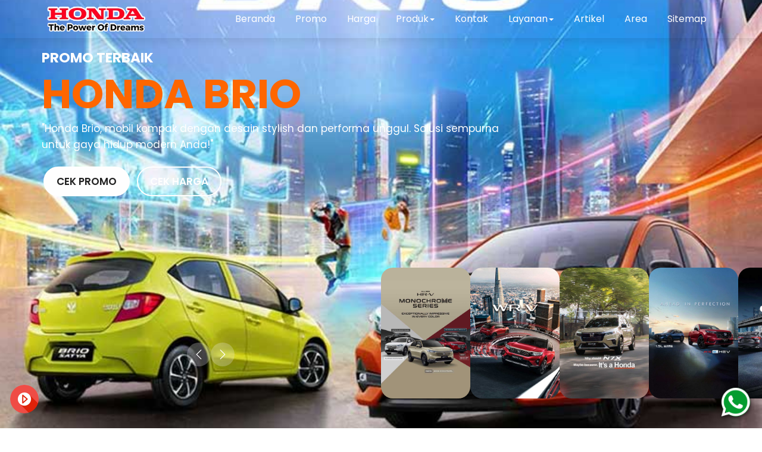

--- FILE ---
content_type: text/html; charset=UTF-8
request_url: https://www.honda-banyuwangi.my.id/
body_size: 68952
content:
<!DOCTYPE html>
<html dir='ltr' lang='id' xmlns='http://www.w3.org/1999/xhtml' xmlns:b='http://www.google.com/2005/gml/b' xmlns:data='http://www.google.com/2005/gml/data' xmlns:expr='http://www.google.com/2005/gml/expr'>
<head>
<link href='https://www.blogger.com/static/v1/widgets/2944754296-widget_css_bundle.css' rel='stylesheet' type='text/css'/>
<link href='https://www.honda-banyuwangi.my.id/favicon.ico' rel='icon' type='image/x-icon'/>
<link href='https://cdnjs.cloudflare.com/ajax/libs/font-awesome/5.3.1/css/all.css' rel='stylesheet'/>
<link href='https://maxcdn.bootstrapcdn.com/bootstrap/3.3.7/css/bootstrap.min.css' rel='stylesheet'/>
<script src='https://ajax.googleapis.com/ajax/libs/jquery/1.12.4/jquery.min.js'></script>
<script src='https://maxcdn.bootstrapcdn.com/bootstrap/3.3.7/js/bootstrap.min.js'></script>
<link href='https://cdnjs.cloudflare.com/ajax/libs/OwlCarousel2/2.3.4/assets/owl.carousel.min.css' rel='stylesheet'/>
<script src='https://cdnjs.cloudflare.com/ajax/libs/OwlCarousel2/2.3.4/owl.carousel.min.js'></script>
<link href='https://icons.getbootstrap.com/assets/font/bootstrap-icons.min.css' rel='stylesheet'/>
<!--[if IE]> <script> (function() { var html5 = ("abbr,article,aside,audio,canvas,datalist,details," + "figure,footer,header,hgroup,mark,menu,meter,nav,output," + "progress,section,time,video").split(','); for (var i = 0; i < html5.length; i++) { document.createElement(html5[i]); } try { document.execCommand('BackgroundImageCache', false, true); } catch(e) {} })(); </script> <![endif]-->
<link href='https://fonts.googleapis.com/css?family=Allerta+Stencil|Anton|Archivo+Black|Arima+Madurai|Bad+Script|Bangers|Berkshire+Swash|Bubblegum+Sans|Spectral|Cookie|Hahmlet|Dynalight|Encode+Sans+Semi+Expanded|Farsan|Grand+Hotel|Inconsolata|Just+Me+Again+Down+Here|Kelly+Slab|Kite+One|Kranky|Lekton|Metal+Mania|Oleo+Script+Swash+Caps|Passero+One|Pattaya|Rancho|Reem+Kufi|Russo+One|Sail|Seaweed+Script|Oxygen|Sofia|Special+Elite|Stardos+Stencil|Viga|Roboto:400,500,600,700|Droid+Sans|Lato|Roboto+Condensed|Playfair+Display|Merriweather|Rubik|Raleway|Work+Sans|Asap|Baloo+Bhai|Bangers|Cairo|Crete+Round|Dancing+Script|EB+Garamond|Francois+One|Great+Vibes|Kaushan+Script|Merriweather+Sans|Poppins:400,500,600,700|Montserrat:400,500,600,700|PT+Sans|Prata|Quicksand:400,500,600,700|Shadows+Into+Light|Signika+Negative|Slabo+27px|Vidaloka|Manrope:400,500,600,700,900|Nunito+Sans:400,500,600,700|Marcellus:400|Corinthia:700' rel='stylesheet'/>
<meta content='width=device-width, initial-scale=1.0, user-scalable=1.0, minimum-scale=1.0, maximum-scale=9.0' name='viewport'/>
<meta content='text/html; charset=UTF-8' http-equiv='Content-Type'/>
<title>Honda Banyuwangi - Dapatkan Promo Terbaik Disini</title>
<meta content='index/follow' name='robots'/>
<meta content='index/follow' name='googlebot'/>
<meta content='blogger' name='generator'/>
<link href='https://www.blogger.com/openid-server.g' rel='openid.server'/>
<link href='https://www.honda-banyuwangi.my.id/' rel='openid.delegate'/>
<link href='https://www.honda-banyuwangi.my.id/' rel='canonical'/>
<link href='https://www.honda-banyuwangi.my.id/feeds/posts/default' rel='alternate' title='Honda Banyuwangi - Dapatkan Promo Terbaik Disini - Atom' type='application/atom+xml'/>
<link href='https://www.honda-banyuwangi.my.id/feeds/posts/default?alt=rss' rel='alternate' title='Honda Banyuwangi - Dapatkan Promo Terbaik Disini - RSS' type='application/rss+xml'/>
<link href='https://www.blogger.com/feeds/7184863865091022669/posts/default' rel='alternate' title='Honda Banyuwangi - Dapatkan Promo Terbaik Disini - Atom' type='application/atom+xml'/>
<meta content='https://www.honda-banyuwangi.my.id/sitemap.xml' name='sitemap'/>
<meta content='Honda Banyuwangi - Dapatkan Promo Terbaik Disini' name='keywords'/>
<link href='https://www.honda-banyuwangi.my.id/' hreflang='x-default' rel='alternate'/>
<link href='/favicon.ico' rel='icon' type='image/x-icon'/>
<!-- Open Graph -->
<meta content='website' property='og:type'/>
<meta content='https://blogger.googleusercontent.com/img/b/R29vZ2xl/AVvXsEhDAi_iHaVVQ-L7kaYLLK_srA4xtpYY6NGEpfa1XOGTc5avh7ZgEH3A6Y105nbcgxXDS5OR9ODg0rNlt7XDr_9HGKzt-eDQQf5_Dt8Z02EpxEO9ybg8-eGlIKaAJc7-ElQTX19Ga52AND1-xrPOIP7O9Sw703T2EPh4X4_0hFnCf6fiDVU/s1600/Sales%20Mobil%20Honda%20V11.jpg' property='og:image'/>
<meta content='Honda Banyuwangi - Dapatkan Promo Terbaik Disini' property='og:site_name'/>
<meta content='id' name='geo.country'/>
<meta content='id_ID' property='og:locale'/>
<meta content='en_US' property='og:locale:alternate'/>
<meta content='Indonesia' name='geo.placename'/>
<meta content='general' name='rating'/>
<meta content='Honda Banyuwangi - Dapatkan Promo Terbaik Disini' property='og:image:alt'/>
<meta content='Honda Banyuwangi - Dapatkan Promo Terbaik Disini' name='twitter:site'/>
<meta content='IE=edge,chrome=1' http-equiv='X-UA-Compatible'/>
<meta content='text/html; charset=UTF-8' http-equiv='Content-Type'/>
<meta content='blogger' name='generator'/>
<link href='https://www.honda-banyuwangi.my.id/favicon.ico' rel='icon' type='image/x-icon'/>
<link href='https://www.honda-banyuwangi.my.id/' rel='canonical'/>
<link rel="alternate" type="application/atom+xml" title="Honda Banyuwangi - Dapatkan Promo Terbaik Disini - Atom" href="https://www.honda-banyuwangi.my.id/feeds/posts/default" />
<link rel="alternate" type="application/rss+xml" title="Honda Banyuwangi - Dapatkan Promo Terbaik Disini - RSS" href="https://www.honda-banyuwangi.my.id/feeds/posts/default?alt=rss" />
<link rel="service.post" type="application/atom+xml" title="Honda Banyuwangi - Dapatkan Promo Terbaik Disini - Atom" href="https://www.blogger.com/feeds/7184863865091022669/posts/default" />
<link rel="me" href="https://www.blogger.com/profile/16933384729350107993" />
<!--Can't find substitution for tag [blog.ieCssRetrofitLinks]-->
<meta content='https://www.honda-banyuwangi.my.id/' property='og:url'/>
<meta content='Honda Banyuwangi - Dapatkan Promo Terbaik Disini' property='og:title'/>
<meta content='' property='og:description'/>
<style id='page-skin-1' type='text/css'><!--
/*-----------------------------------------------
Blogger Template Style
Name	: Claudio Studio V12 Honda
URL	    : V 3.1.1
author  : Claudio
----------------------------------------------- */
/* Variable definitions
====================
<Group description="Pengaturan Body" selector=".konten">
<Variable name="content.width" description="Lebar Halaman" type="length" default="1200px" min="480px" max="1920px"/>
<Variable name="body.background1" description="Warna Background Atas Kiri" type="color" default="#f59c00"/>
<Variable name="body.background2" description="Warna Background Atas Kanan" type="color" default="#ff3000"/>
<Variable name="wrapper.background" description="Warna Background Utama" type="color" default="#f3f6fd"/>
<Variable name="body.sp" description="Posisi Bayangan" type="length" default="10px" min="0" max="40px"/>
<Variable name="body.sl" description="Blur Bayangan" type="length" default="3px" min="0" max="40px"/>
<Variable name="body.sc" description="Warna Bayangan" type="color" default="#dae5fe"/>
<Variable name="body.sb" description="Besar Bayangan" type="length" default="1px" min="0" max="100px"/>
</Group>
<Group description="Pengaturan Link" selector="a">
<Variable name="a.link" description="Warna Link" type="color" default="#0047b2"/>
<Variable name="a.hover" description="Wana Link Hover" type="color" default="#0088ff"/>
</Group>
<Group description="Pengaturan Menu Melayang" selector=".headermenu">
<Variable name="nav.bg" description="Background" type="color" default="#222222"/>
<Variable name="nav.hover" description="Background Hover" type="color" default="#000000"/>
<Variable name="nav.color" description="Wana Teks" type="color" default="#ffffff"/>
<Variable name="scroll.nav.bg" description="Background Scroll" type="color" default="#ffffff"/>
<Variable name="scroll.nav.hover" description="Background Hover  Scroll" type="color" default="#e7e7e7"/>
<Variable name="scroll.nav.color" description="Wana Teks  Scroll" type="color" default="#222222"/>
</Group>
<Group description="Pengaturan Post" selector="body">
<Variable name="body.font" description="Font" type="font" default="small Arial,Geneva,sans-serif"/>
<Variable name="post.color" description="Warna Teks" type="color" default="#222222"/>
<Variable name="post.background" description="Warna Background" type="color" default="#ffffff"/>
<Variable name="post.radius" description="Border Radius" type="length" default="20px" min="0" max="100px"/>
</Group>
<Group description="Pengaturan Sidebar" selector="#right-bar">
<Variable name="side.font" description="Ukuran Judul" type="length" default="18px" min="0" max="100px"/>
<Variable name="side.color" description="Warna Judul" type="color" default="#292929"/>
<Variable name="side.background" description="Warna Background" type="color" default="#ffffff"/>
<Variable name="side.radius" description="Border Radius" type="length" default="8px" min="0" max="100px"/>
<Variable name="side.content" description="Warna Teks" type="color" default="#222222"/>
<Variable name="side.hover" description="Warna Teks hover" type="color" default="#00a2ff"/>
</Group>
<Group description="Pengaturan Footer" selector="#copyright">
<Variable name="copyright.color" description="Warna Teks Copyright" type="color" default="#ffffff"/>
<Variable name="copyright.background" description="Warna Background Copyright" type="color" default="#000000"/>
<Variable name="bg.totop" description="Warna Back to Top" type="color" default="#2679ec"/>
</Group>
<Group description="Pengaturan Mode Gelap" selector=".Night">
<Variable name="night.bg" description="Warna Background Atas" type="color" default="#000000"/>
<Variable name="night.bg1" description="Warna Background Utama" type="color" default="#090f14"/>
<Variable name="night.bg2" description="Warna Background Postingan" type="color" default="#131c25"/>
<Variable name="night.color" description="Warna Teks" type="color" default="#d5d9dd"/>
<Variable name="night.a" description="Warna Link" type="color" default="#ffffff"/>
<Variable name="night.hover" description="Warna Link Hover" type="color" default="#ffba00"/>
</Group>
*/
#layout:before{content:'Blogspot Landing Page Builder 3.1.1';position:absolute;top:20px;left:5px;right:5px;height:1px;text-align:center}
#layout #outer-wrapper{width:100%;}
#layout #left-side{width:70%;float:left;overflow:hidden;}
#layout #right-bar{overflow:hidden;}
#layout #right-bar .widget-content{margin-bottom:0}
#layout #footer-wrapper{overflow:hidden;}
.search-result img{margin-bottom:10px;border-radius:8px 8px 0 0}
.post-body img{border-radius:6px 6px 0 0}
a{color:#0047b2;transition:all .5s ease 50ms; text-decoration:none}
a:hover{color:#0088ff;text-decoration:none; transition:all .5s ease 50ms;}
.Night a{color:#ffffff!important; transition:all .5s ease 50ms; text-decoration:none}
.Night a:hover{color:#ffba00!important;transition:all .5s ease 50ms; text-decoration:none}
#right-bar h3.title{padding:0; margin:15px 0 10px 0;font-size:18px; font-weight:900;color:#000000}
#right-bar .LinkList .widget-content,#right-bar .PopularPosts .post-content,#right-bar  .Label li, #ArchiveList,#right-bar .TextList .widget-content li{background:#FFFFFF; color:#292929; box-shadow:1px 1px 3px 1px #dae5fe; transition: all .3s ease-out;}
#right-bar .LinkList .widget-content a, .PopularPosts .post-content a,#right-bar  .Label li a, #ArchiveList a{color:#292929}
#right-bar .LinkList .widget-content a:hover,#right-bar .PopularPosts .post-content a:hover,#right-bar .Label li a:hover, #ArchiveList a:hover,#right-bar .HTML .widget-content a:hover{color:#0864ee}
#right-bar .widget-content{margin-bottom:30px}
#right-bar .HTML .widget-content{background-color:#FFFFFF; color:#292929; box-shadow:1px 1px 3px 1px #dae5fe; transition: all .3s ease-out;}
#right-bar .tagpost_thumb{box-shadow:1px 1px 3px 1px #dae5fe; transition: all .3s ease-out;}
ul#related-summary li img{border-radius:6px;}
body{font:normal normal 16px Poppins; background:linear-gradient(to top right, #fc058c, #ff6909); color:#292929}
#wrapper{;background: #f3f6fd}
#left-side,.post-outer{background: #ffffff; border-radius:8px; box-shadow:1px 1px 3px 1px #dae5fe; transition: all .3s ease-out;}
.BlogSearch .widget-content{padding:7px 0 0 7px;border-radius:6px; background:#FFFFFF; box-shadow:1px 1px 3px 1px #dae5fe;}
.Night .BlogSearch .widget-content{background:#131c25; padding:7px 0 0 7px; box-shadow:none}
.search-input{width:calc(100% - 45px); float:left; background:#ffffff; border: 0;border-radius:6px;}
.search-input input{margin-left: 0px; width:100%; float:left; border-radius:6px; background:#ffffff; border: 1px solid #f1f3f6; font-size: 14px; padding:3px 5px 3px 15px; letter-spacing:1px; box-shadow:0 0 2px 0 #f1f3f6 inset;}
.Night .search-input input,.Night .search-input input:focus{background:#131c25; color:#d5d9dd}
.search-input input:focus {background:#FFFFFF; border: 0 solid #b1b1b1; border-radius:6px; width: 100%; box-shadow:0 2px 8px rgba(0,0,0,0.2);}
.search-action {overflow:hidden;background: url(https://blogger.googleusercontent.com/img/b/R29vZ2xl/AVvXsEiXqaxI94Qvbj2x3MhrhbEGd-5tFZ1gPKBEIs2V0uVC6gcK0JL7lfeu8sXvwHt2xBNDnbfZ66klvMLJ6IDDEuBEb4UcSpWYRc4D5ahDKO_YcFVNIsQqG1eXfTTMgfVinrt5jxvGsIdqI_l_haFEWtT1Gk0054sbYcacsOzLKW6L3d5WjmshOrFQc9_5/s1600/cari.png) no-repeat; margin-left: 2px; margin-top:-3px; border-width: 0px; width: 43px; height: 45px; text-indent:0px; font-size:1px; overflow:hidden;}
.Night .search-action{background: url(https://blogger.googleusercontent.com/img/b/R29vZ2xl/AVvXsEjYxdPSajj7Xyz09wFtEq4tXqnD1x2SqnvX0QEOSG_MaWeDP2ka0kRsDqwlnt8iukjfJ54ljLraS2iQNgWtoVKYZzr52Y3Z6QlpcxNfCh3m9sRwIpqBu5mEh0Dy2cglDLxr-FrGiKGUo3M_8iF1qy90bsfxcX9qxt0NpSbqSJG6t9hrO4pNiygd7G5p/s1600/cari-putih.png) no-repeat;}
.PopularPosts .item-snippet {font-size: 14px; line-height:1.2em}
.PopularPosts .post-content{padding:15px 8px 12px 15px; background:#FFFFFF; margin-bottom:15px; border-radius:6px; word-wrap:break-word; display:flex; display:-webkit-flex;  flex-wrap:wrap; -webkit-flex-wrap:wrap; -ms-flex-wrap:wrap; justify-content:space-between; align-items:center;}
.PopularPosts .post-content h3{font:normal normal 16px Poppins; margin:0;font-weight:400; width:calc(100% - 80px); text-align:left; padding:0; margin:0; line-height:normal;}
.PopularPosts .post-content h3.post-title a{display:-webkit-box; -webkit-line-clamp:3; -webkit-box-orient:vertical; overflow:hidden;}
.PopularPosts .post-content .item-thumbnail {overflow:hidden;}
.PopularPosts .post-content .item-thumbnail img{margin-right:0; padding-right:0; object-fit:cover; border-radius:6px;}
.Label ul {margin-left:-37px;}
.Label li {display:inline-block; list-style:none; margin:0px 5px 12px 0px; padding:4px 12px; width:auto; font:normal normal 16px Poppins; border-radius:6px;}
.FeaturedPost h3 {font-size: 18px; line-height:1.5em; margin-top:-10px}
.FeaturedPost .post-snippet {font-size: 15px; line-height:1.5em; float:left; height:72px; max-height:72px; overflow:hidden; max-width:calc(100% - 75px)}
.FeaturedPost .item-thumbnail {float:right; overflow:hidden;}
.FeaturedPost{padding-bottom:20px; clear:both}
.status-msg-border{border-radius:8px;}
#right-bar .HTML .widget-content{border-radius:6px; padding:0; font:normal normal 16px Poppins}
#right-bar .HTML img{border-radius:6px}
#right-bar .HTML .title{ display: block; }
#right-bar .contact-form-widget{padding:0 10px; font:normal normal 16px Poppins;}
.BlogArchive li {font:normal normal 16px Poppins;}
#ArchiveList {overflow:auto; width:auto; max-height:300px; border-radius:6px; padding:20px; margin-top:0;}
#ArchiveList .post-count{display:none}
.jump-link a{background:#0047b2; padding:8px 13px; border-radius:8px; color:#f3f6fd; font-size:13px}
.jump-link a:hover{background:#0088ff;}
.Night .jump-link a{background:#ffffff; color:#090f14!important; font-size:13px}
.Night .jump-link a:hover{background:#ffba00;}
.LinkList .widget-content {padding:15px; background:#ffffff; border-radius:6px; margin-top:0}
.LinkList .widget-content li{list-style:none; margin:3px 0 5px -35px; font:normal normal 16px Poppins; padding-bottom:10px}
.TextList .widget-content li{list-style:none; margin:5px 0 15px -40px; background:#FFFFFF; padding:8px 10px 8px 15px; border-radius:6px; font:normal normal 16px Poppins; box-shadow:1px 1px 3px 1px #dae5fe; transition: all .5s ease-out;}
.TextList .widget-content li:hover{transform:translateX(10px); transition:all .5s ease-out;z-index:-1}
.Night #left-side,.Night #right-bar .LinkList .widget-content, .Night #right-bar .PopularPosts .post-content, .Night #right-bar .Label li, .Night #ArchiveList,.Night #right-bar .HTML .widget-content,.Night #right-bar .TextList .widget-content li,.Night #right-bar .tagpost_thumb{box-shadow:none;}
.TextList .widget-content li:before{content: ""; font-style: normal; font-weight: normal;}
#feed-container li{border-radius:8px; background:#ffffff}
#feed-container li img{border-radius:6px 6px 0 0;}
.comments-content {overflow:auto; width:auto; max-height:400px; padding:3px; border-radius:6px}
.blogger-comment-from-post,.blogger-iframe-colorize{border-radius:6px}
.comments h4 {font-size: 15px;}
.comments .avatar-image-container {max-height: 50px;width: 50px;}
.comments .avatar-image-container img {border-radius: 50px; border:3px solid #f5f5f5; width: 40px;height: 40px; margin-right: 50px; max-width: 50px;}
.comments .comment-block {border: 1px solid transparent;background: transparent; padding: 5px; font-size: 12px; border-radius: 6px; margin-left: 50px;}
.comments .comment-block::after {content: &#39; &#39;; position: absolute; width: 0;height: 0; left: -14px;top: 16px; border: 7px solid; border-color: transparent transparent transparent transparent;}
.comments .comment-block::before {content: &#39; &#39;; position: absolute; width: 0;height: 0;top: 15px; left: -16px; border: 8px solid; border-color: transparent transparent transparent transparent;}
.comments .comment-header,.comments .comments-content .comment-thread,.comments .continue a {font-size: 12px;}
.comments .comment-header {color: #21b6fc;padding: 3px;border-radius: 4px;line-height:1.3em;}
.comments .comment-content {font-size: 13px;padding: 3px;line-height:1.4em;}
.comments .comments-content .comment-content {margin-bottom: 10px;}
.comments .comments-content .datetime{display: none;}
.comments .comments-content .user {font-style:normal;font-weight:normal;font-size: 15px;}
.comments .comment .comment-actions a {margin-top: 30px;background: transparent;color: grey;padding: 3px;margin: 3px;border-radius: 4px;border:1px solid #dadada}
.comments .continue a {display:inline;background: transparent;color: grey;padding: 3px;text-align: center;font-weight: normal;border-radius: 4px;border:1px solid #dadada}
.comments .continue a:hover {text-decoration: none;background: transparent;border:1px solid #dadada}
.comments .comment .comment-actions a:hover{text-decoration: none;background: transparent;border:1px solid #dadada}
#copyright{background:#090909;padding:20px 10px;text-align:center;font:normal normal 16px Poppins;color:#ffffff}
#copyright a{color:#ffffff}#copyright a:hover{color:#0088ff}
.Night #copyright{background:#131c25;color:#d5d9dd}
.Night #copyright a{color:#d5d9dd}#copyright a:hover{color:#0088ff}
.headermenu{position: fixed;top:0; left:0; right: 0;z-index: 1000;background:transparent;box-shadow:0 .5rem 1.5rem rgba(0,0,0,.1);display: flex;align-items: center;justify-content: space-between;padding:0 6%;font:normal normal 16px Poppins;line-height:2em;transition: all .3s ease-out;}
.headermenu.discroll{background:#ffffff;}
.headermenu .logos{margin: 0;font-size: 2.5rem;color:#ffffff;font-weight: bolder;}
.headermenu.discroll .logos{color:#222222}
.headermenu .logos img{max-height:50px;}
.headermenu .navbar{margin:0;transition: all .3s ease-out;padding:1.5rem 0rem 1.5rem 2rem;}
.headermenu .navbar a{font-size: 1.6rem;color: #ffffff;padding:2rem 1.5rem;transition: all .3s ease-out;}
.headermenu.discroll .navbar a{color: #222222}
.headermenu .navbar a:hover{color:#ffffff;background: transparent;transition: all .3s ease-out;}
.headermenu.discroll .navbar a:hover{color:#222222;background: #e7e7e7}
#menu-btn{cursor: pointer;font-size: 2.5rem;padding:.3rem .7rem;border-radius: .5rem;color: #ffffff;background: rgba(0,0,0,.3);display: none;transition: all .3s ease-out;}
#menu-btn:hover{color: #ffffff;background: rgba(0,0,0,.3);transition: all .3s ease-out;}
.headermenu.discroll #menu-btn{color: #222222;background: #e7e7e7;transition: all .3s ease-out;}
.headermenu.discroll #menu-btn:hover{color: #222222;background: #e7e7e7;transition: all .3s ease-out;}
.headermenu .dropbtn {background:transparent;color:#ffffff;cursor:pointer}
.headermenu.discroll .dropbtn {background:#ffffff;color:#222222}
.headermenu .dropdown {position: relative;display: inline-block;}
.headermenu .dropdown-content {display: none;position: absolute;background:#ffffff;min-width: 28rem;box-shadow: 0px 8px 16px 0px rgba(0,0,0,0.2);z-index: 1;border-radius: .5rem;color:#222222;max-height: 50vh;overflow-y: auto;scrollbar-width: thin;}
.headermenu.discroll .dropdown-content {background:#ffffff;}
.headermenu .dropdown-content a{text-decoration: none;display: block;background:transparent;color:#222222}
.headermenu .navbar .dropdown-content a{padding:1rem 1.5rem}
.headermenu .dropdown-content a:hover {background: #e7e7e7;border-radius: .5rem;color:#222222}
.headermenu.discroll .dropdown-content a:hover {background: #e7e7e7}
.headermenu .dropdown:hover .dropdown-content {display: block;border-radius: .5rem;}
.headermenu .dropdown:hover .dropbtn {background:transparent}
.headermenu.discroll .dropdown:hover .dropbtn {background:#e7e7e7}
.Night .headermenu .dropbtn {background:#131c25}
.Night .headermenu .dropdown:hover .dropbtn,.Night .headermenu.discroll .dropdown:hover .dropbtn {background:#090f14}
.Night .headermenu,.Night .dropdown-content{background:#131c25;transition: all .3s ease-out;}
.Night .headermenu .logos,.Night .headermenu .navbar a{color:#d5d9dd}
.Night .headermenu .navbar a:hover{color:#d5d9dd;background: #090f14;transition: all .3s ease-out;}
.Night #menu-btn{color: #131c25;background: #d5d9dd;transition: all .3s ease-out;}
.Night #menu-btn:hover{color: #090f14;background: #d5d9dd;transition: all .3s ease-out;}
.Night .headermenu.discroll .dropdown-content {background:#131c25;}
.Night .headermenu.discroll .dropbtn {background:#131c25;color:#d5d9dd}
.Night .headermenu.discroll .dropbtn:hover {background:#131c25}
.post-body pre{background-color:#292929;border:none;border-left:5px solid #0088ff;padding:15px 10px;margin:1em auto;color:#ffffff;}
.Night .post-body pre{background-color:#090f14;border-left:5px solid #000000;padding:15px 10px;margin:1em auto;color:#d5d9dd;}
.Night #related-post h4{color: #d5d9dd}
#outer-wrapper{width:1200px;}
h1.post-title.entry-title,h1.post-title.entry-title a {text-align:left;font-weight:600;color:#292929}
h1.post-title.entry-title a:hover{color:#0088ff;text-decoration:none}
h1 {font-size:32px;line-height:1.3em;padding:5px 0;margin:5px 0}
h2 {font-size:32px;line-height:1.3em;padding:5px 0;margin:5px 0}
h3 {font-size:32px;line-height:1.3em;padding:5px 0;margin:5px 0}
h4 {font-size:26px;line-height:1.3em;padding:5px 0;margin:5px 0}
h5 {font-size:22px;padding:5px 0;line-height:1.3em;margin:5px 0}
h6 {font-size:18px;padding:5px 0;line-height:1.3em;margin:5px 0}
.kol2,.kol-2,.kol-12{padding:0;float:left;width:calc(100% / 2);transition:all .5s ease 50ms;}
.kol3,.kol-3,.kol-13{padding:0;float:left;width:calc(100% / 3);transition:all .5s ease 50ms;}
.kol4,.kol-4,.kol-14,.kol14,.kolom-4{padding:0;float:left;width:calc(100% / 4);transition:all .5s ease 50ms;}
.kol5,.kol-5,.kol-15,.kol15{padding:0;float:left;width:calc(100% / 5);transition:all .5s ease 50ms;}
.kol6,.kol-6,.kol-16,.kol16{padding:0;float:left;width:calc(100% / 6);transition:all .5s ease 50ms;}
.kol23,.kol-23,.kol-123{padding-bottom:0;float:left;width:calc((100% * 2) / 3);transition:all .5s ease 50ms;}
.kol-60{padding:0;float:left;width:calc((100% / 10) * 6);transition:all 1s ease 50ms;}
.kol-40{padding:0;float:left;width:calc((100% / 10) * 4);transition:all 1s ease 50ms;}
.konten {margin:0px auto;padding-right:0;padding-left:0;max-width:1200px}
.group:after {content: "";display: table;clear: both;}
.konten:after{content:"";display:table;clear:both}
.grid{display:flex;  display:-webkit-flex;  flex-wrap:wrap;  -webkit-flex-wrap:wrap;  -ms-flex-wrap:wrap;justify-content: center;}
.flip,.tukar{flex-direction: row-reverse}
.style1 {font-family:'Anton', sans-serif;line-height:1.4em}
.style2 {font-family:'Russo One', sans-serif;line-height:1.2em}
.style3 {font-family:'Archivo Black', sans-serif;line-height:1.2em}
.style4 {font-family:'Open Sans', sans-serif;line-height:1.4em}
.style5 {font-family:'Roboto', sans-serif;line-height:1.2em}
.style6 {font-family:'lato', sans-serif;line-height:1.2em}
.style7 {font-family:'Bangers', cursive;line-height:1.2em}
.style8 {font-family:'Viga', sans-serif;line-height:1.2em}
.style9 {font-family:'Oxygen', sans-serif;line-height:1.3em}
.style10 {font-family:'Kite One', sans-serif;line-height:1.4em}
.style11 {font-family:'Pattaya', sans-serif;line-height:1.2em}
.style12 {font-family:'Spectral', cursive;line-height:1.3em}
.style13 {font-family:'Allerta Stencil', sans-serif;line-height:1.2em}
.style14 {font-family:'Encode Sans Semi Expanded', sans-serif;line-height:1.3em}
.style15 {font-family:'Special Elite', cursive;line-height:1.3em}
.style16 {font-family:'Reem Kufi', sans-serif;line-height:1.2em}
.style17 {font-family:'Arima Madurai', cursive;line-height:1.3em}
.style18 {font-family:'Bubblegum Sans', cursive;line-height:1.2em}
.style19 {font-family:'Kelly Slab', cursive;line-height:1.2em}
.style20 {font-family:'Lekton', sans-serif; line-height:1.3em}
.style21 {font-family:'Oleo Script Swash Caps', cursive;line-height:1.2em}
.style22 {font-family:'Stardos Stencil', cursive;line-height:1.2em}
.style23 {font-family:'Kranky', cursive;line-height:1.2em}
.style24 {font-family:'Seaweed Script', cursive;line-height:1.2em}
.style25 {font-family:'Sail', cursive;line-height:1.2em}
.style26 {font-family:'Dynalight', cursive;line-height:1.2em}
.style27 {font-family:'Berkshire Swash', cursive;line-height:1.2em}
.style28 {font-family:'Farsan', cursive;line-height:1.2em}
.style29 {font-family:'Cookie', cursive;line-height:1.3em}
.style30 {font-family:'Passero One', cursive;line-height:1.3em}
.style31 {font-family:'Bad Script', cursive;line-height:1.5em}
.style32 {font-family:'Grand Hotel', cursive;line-height:1.3em}
.style33 {font-family:'Metal Mania', cursive;line-height:1.3em}
.style34 {font-family:'Hahmlet', serif;line-height:1.3em}
.style35 {font-family:'Inconsolata', monospace;line-height:1.2em}
.style36 {font-family:'Sofia', cursive;line-height:1.3em}
.style37 {font-family:'Just Me Again Down Here', cursive;line-height:1.2em}
.style38 {font-family:'Rancho', cursive;line-height:1.2em}
.style39 {font-family:'Rubik', sans-serif;line-height:1.2em}
.style40 {font-family:'Merriweather', serif;line-height:1.2em}
.style41 {font-family:'Raleway', sans-serif;line-height:1.2em}
.style42 {font-family:'Playfair Display', serif;line-height:1.3em}
.style43 {font-family:'Montserrat', sans-serif;line-height:1.2em}
.style44 {font-family:'PT Sans', sans-serif;line-height:1.2em}
.style45 {font-family:'Slabo 27px', serif;line-height:1.2em}
.style46 {font-family:'Baloo Bhai', cursive;line-height:1.2em}
.style47 {font-family:'Quicksand', sans-serif;line-height:1.5em}
.style48 {font-family:'Merriweather Sans', sans-serif;line-height:1.2em}
.style49 {font-family:'Dancing Script', cursive;line-height:1.2em}
.style50 {font-family:'Shadows Into Light', cursive;line-height:1.2em}
.style51 {font-family:'Asap', sans-serif;line-height:1.2em}
.style52 {font-family:'Work Sans', sans-serif;line-height:1.4em}
.style53 {font-family:'Cairo', sans-serif;line-height:1.2em}
.style54 {font-family:'Francois One', sans-serif;line-height:1.2em}
.style55 {font-family:'Crete Round', serif;line-height:1.2em}
.style56 {font-family:'EB Garamond', serif;line-height:1.2em}
.style57 {font-family:'Great Vibes', cursive;line-height:1.2em}
.style58 {font-family:'Kaushan Script', cursive;line-height:1.2em}
.style59 {font-family:'Bangers', cursive;line-height:1.2em}
.style60 {font-family:'Signika Negative', sans-serif;line-height:1.2em}
.style61 {font-family:'Vidaloka', serif;line-height:1.2em}
.style62 {font-family:'Prata', serif;line-height:1.4em}
.style63 {font-family:'Poppins', serif;line-height:1.4em}
.style64 {font-family:'Manrope', serif;line-height:1.4em}
.style65 {font-family:'Marcellus', serif;line-height:1.4em}
.style66 {font-family:'Corinthia', cursive;line-height:1.4em}
.btn {font-size:17px;border: none;color: white;margin:3px;padding: 6px 20px;cursor: pointer;display:inline-block;  -webkit-transition-duration: 0.4s;transition-duration: 0.4s;} .btn:hover {background-color: #ffffff;color: black;}
.btn1 {font-size:17px;margin:3px;border: none;color: white;padding: 6px 20px;cursor: pointer;display:inline-block;  -webkit-transition-duration: 0.4s; transition-duration: 0.4s;border-radius:6px;}
.btn1:hover {background-color: #ffffff;color: black;}
.btn2 {font-size:17px;margin:3px;border: none;color: white;padding: 6px 20px;cursor: pointer;display:inline-block;  -webkit-transition-duration: 0.4s; transition-duration: 0.4s;border-radius:50px;}
.btn2:hover {background-color: #ffffff; color: black;}
.btn3 {font-size:17px;margin:3px;padding: 6px 20px;cursor: pointer;display:inline-block; border-radius:6px;background-color: transparent}
.btn3:hover {opacity: 0.6;}
.btn-menu {margin:0px; border: none; padding: 0px 10px!important; cursor: pointer; display:inline-block;  -webkit-transition-duration: 0.4s; transition-duration: 0.4s; border-radius:50px;}
.btn-order,.btn-x-besar{padding:14px 26px; text-decoration:none; font-size:26px}
.btn-besar {font-size:20px;padding: 10px 24px;}
.btn-kecil {font-size:14px;padding: 3px 13px;}
.btn-hijau {background-color: #2ecc71;border: 2px solid #2ecc71}
.btn-hijautua {background-color: #049c2f;border: 2px solid #049c2f}
.btn-biru {background-color: #2679ec;border: 2px solid #2679ec}
.btn-birutua {background-color: #131168;border: 2px solid #131168}
.btn-orange {background-color: #ff6600;border: 2px solid #ff6600}
.btn-merah {background-color: #e12d1a;border: 2px solid #e12d1a}
.btn-merahtua {background-color: #b2291b;border: 2px solid #b2291b}
.btn-kuning {background-color: #f4c712;border: 2px solid #f4c712}
.btn-ungu {background-color: #5526ee;border: 2px solid #5526ee}
.btn-hitam {background-color: #222222;border: 2px solid #222222}
.btn-hitampekat {background-color: #000000;border: 2px solid #000000}
.btn-abuabu {background-color: #d9d9d9; color: white; border: 2px solid #d9d9d9}
.btn-abumuda {background-color: #c3c3c3; color: black; border: 2px solid #c3c3c3}
.btn-merahmuda{background:#e53177;border: 2px solid #e53177}
.btn-hijaumuda{background:#9ec502;border: 2px solid #9ec502}
.btn-hijautoska{background:#4adc8f;border: 2px solid #4adc8f}
.btn-birumuda{background:#21b6fc;border: 2px solid #21b6fc}
.btn-birutoska{background:#1de1df;border: 2px solid #1de1df}
.btn-ungumuda{background:#e442f8;border: 2px solid #e442f8}
.btn-ungutua{background:#7c0ab7;border: 2px solid #7c0ab7}
.btn-kuningtua{background:#edbe03;border: 2px solid #edbe03}
.btn-kuningmuda{background:#ffd905;border: 2px solid #ffd905;color: #222222;}
.btn-putih{background:#ffffff;color:#2679ec;border: 2px solid #ffffff}
.btn-putih:hover{background:transparent;color:white;border: 2px solid #ffffff}
.btn-hijau:hover{color: #2ecc71;border: 2px solid #2ecc71}
.btn-hijautua:hover{color: #049c2f;border: 2px solid #049c2f}
.btn-biru:hover{color: #2679ec;border: 2px solid #2679ec}
.btn-birutua:hover{color: #131168;border: 2px solid #131168}
.btn-orange:hover{color: #ff6600;border: 2px solid #ff6600}
.btn-merah:hover{color: #e12d1a;border: 2px solid #e12d1a}
.btn-merahtua:hover{color: #b2291b;border: 2px solid #b2291b}
.btn-kuning:hover{color: #f4c712;border: 2px solid #f4c712}
.btn-ungu:hover{color: #5526ee;border: 2px solid #5526ee}
.btn-hitam:hover{color: #222222;border: 2px solid #222222}
.btn-hitampekat:hover{color: #000000;border: 2px solid #000000}
.btn-abuabu:hover{color: #d9d9d9; border: 2px solid #d9d9d9}
.btn-abumuda:hover{color: #c3c3c3; border: 2px solid #c3c3c3}
.btn-merahmuda:hover{color:#e53177;border: 2px solid #e53177}
.btn-hijaumuda:hover{color:#9ec502;border: 2px solid #9ec502}
.btn-hijautoska:hover{color:#4adc8f;border: 2px solid #4adc8f}
.btn-birumuda:hover{color:#21b6fc;border: 2px solid #21b6fc}
.btn-birutoska:hover{color:#1de1df;border: 2px solid #1de1df}
.btn-ungumuda:hover{color:#e442f8;border: 2px solid #e442f8}
.btn-ungutua:hover{color:#7c0ab7;border: 2px solid #7c0ab7}
.btn-kuningtua:hover{color:#edbe03;border: 2px solid #edbe03}
.btn-kuningmuda:hover{color:#ffd905;border: 2px solid #ffd905;}
.btn3-hijau {color: #2ecc71;border: 2px solid #2ecc71}
.btn3-hijautua {color: #049c2f;border: 2px solid #049c2f}
.btn3-biru {color: #2679ec;border: 2px solid #2679ec}
.btn3-birutua {color: #131168;border: 2px solid #131168}
.btn3-orange {color: #ff6600;border: 2px solid #ff6600}
.btn3-merah {color: #e12d1a;border: 2px solid #e12d1a}
.btn3-merahtua {color: #b2291b;border: 2px solid #b2291b}
.btn3-kuning {color: #f4c712;border: 2px solid #f4c712}
.btn3-ungu {color: #5526ee;border: 2px solid #5526ee}
.btn3-hitam {color: #222222;border: 2px solid #222222}
.btn3-hitampekat {color: #000000;border: 2px solid #000000}
.btn3-abuabu {color: #d9d9d9; border: 2px solid #d9d9d9}
.btn3-abumuda {color: #c3c3c3; border: 2px solid #c3c3c3}
.btn3-merahmuda{color: #e53177;border: 2px solid #e53177}
.btn3-hijaumuda{color: #9ec502;border: 2px solid #9ec502}
.btn3-hijautoska{color: #4adc8f;border: 2px solid #4adc8f}
.btn3-birumuda{color: #21b6fc;border: 2px solid #21b6fc}
.btn3-birutoska{color: #1de1df;border: 2px solid #1de1df}
.btn3-ungutua{color: #7c0ab7;border: 2px solid #7c0ab7}
.btn3-ungumuda{color: #e442f8;border: 2px solid #e442f8}
.btn3-kuningtua{color: #edbe03;border: 2px solid #edbe03}
.btn3-kuningmuda{color: #ffd905;border: 2px solid #ffd905}
.btn3-putih{color: #ffffff;border: 2px solid #ffffff}
.btn3-putih:hover{border: 2px solid #ffffff;}
.btn3-hijau:hover{color:#ffffff; background: #2ecc71;border: 2px solid #2ecc71}
.btn3-hijautua:hover{color:#ffffff; background: #049c2f;border: 2px solid #049c2f}
.btn3-biru:hover{color:#ffffff; background: #2679ec;border: 2px solid #2679ec}
.btn3-birutua:hover{color:#ffffff; background: #131168;border: 2px solid #131168}
.btn3-orange:hover{color:#ffffff; background: #ff6600;border: 2px solid #ff6600}
.btn3-merah:hover{color:#ffffff; background: #e12d1a;border: 2px solid #e12d1a}
.btn3-merahtua:hover{color:#ffffff; background: #b2291b;border: 2px solid #b2291b}
.btn3-kuning:hover{color:#ffffff; background: #f4c712;border: 2px solid #f4c712}
.btn3-ungu:hover{color:#ffffff; background: #5526ee;border: 2px solid #5526ee}
.btn3-hitam:hover{color:#ffffff; background: #222222;border: 2px solid #222222}
.btn3-hitampekat:hover{color:#ffffff; background: #000000;border: 2px solid #000000}
.btn3-abuabu:hover{color:#ffffff; background: #d9d9d9; border: 2px solid #d9d9d9}
.btn3-abumuda:hover{color:#ffffff; background: #c3c3c3; border: 2px solid #c3c3c3}
.btn3-merahmuda:hover{color:#ffffff; background: #e53177;border: 2px solid #e53177}
.btn3-hijaumuda:hover{color:#ffffff; background: #9ec502;border: 2px solid #9ec502}
.btn3-hijautoska:hover{color:#ffffff; background: #4adc8f;border: 2px solid #4adc8f}
.btn3-birumuda:hover{color:#ffffff; background: #21b6fc;border: 2px solid #21b6fc}
.btn3-birutoska:hover{color:#ffffff; background: #1de1df;border: 2px solid #1de1df}
.btn3-ungutua:hover{color:#ffffff; background: #7c0ab7;border: 2px solid #7c0ab7}
.btn3-ungumuda:hover{color:#ffffff; background: #e442f8;border: 2px solid #e442f8}
.btn3-kuningtua:hover{color:#ffffff; background: #edbe03;border: 2px solid #edbe03}
.btn3-kuningmuda:hover{color:#ffffff; background: #ffd905;border: 2px solid #ffd905}
.img-btn{width:40px; height:40px; float:left; background-color:#fff; border-radius:50%!important; text-align:center; margin-right:10px!important}
.btn-full{width:calc(100% - 6px)}
.btn-animasi1,.btn-animasi2,.btn-animasi3,.btn-animasi4,.btn-animasi5{font-size:19px; line-height:2em; color:#333; border:2px solid #fff; background-color:#fff; margin:3px; padding: 6px 20px 6px 6px; cursor: pointer; display:inline-block;  -webkit-transition-duration: 0.4s; transition-duration: 0.4s;border-radius:50px; text-align:left}
.btn-animasi1:hover{border:2px solid red; color:#fff;background:red; background:-webkit-linear-gradient(to left,red,#6284ff);background:linear-gradient(to left,red,#6284ff); animation:slidebg 5s linear infinite}
.btn-animasi2:hover{background:#cc5333; color:#fff; background:-webkit-linear-gradient(to left,#23074d,#cc5333); background:linear-gradient(to left,#23074d,#cc5333); animation:slidebg 5s linear infinite; border:2px solid #23074d}
.btn-animasi3:hover{border:2px solid #0d7fc8; color:#fff; background:red; background:-webkit-linear-gradient(to left,#0d7fc8,#01c458); background:linear-gradient(to left,#0d7fc8,#01c458); animation:slidebg 5s linear infinite}
.btn-animasi4:hover{border:2px solid #5526ee;color:#fff; background:red; background:-webkit-linear-gradient(to left,#5526ee,#2679ec);background:linear-gradient(to left,#5526ee,#2679ec); animation:slidebg 5s linear infinite}
.btn-animasi5:hover{border:2px solid #ff6600;color:#333;background:red; background:-webkit-linear-gradient(to left,#ff6600,yellow);background:linear-gradient(to left,#ff6600,yellow); animation:slidebg 5s linear infinite}
.btn-transform-putih:hover {background-color: transparent; color: white; border:2px solid white; border-radius:0;}
.btn-transform-hitam:hover {background-color: transparent; color: black; border:2px solid black; border-radius:0;}
.btn-transform-biru:hover {background-color: transparent; color: blue; border:2px solid blue; border-radius:0;}
.btn-transform-birumuda:hover {background-color: transparent; color: dodgerblue; border:2px solid dodgerblue; border-radius:0;}
.btn-transform-kuning:hover {background-color: transparent; color: yellow;border:2px solid yellow; border-radius:0;}
.btn-transform-hijau:hover {background-color: transparent; color: green; border:2px solid green; border-radius:0;}
.btn-transform-orange:hover {background-color: transparent; color: #ff6600; border:2px solid #ff6600; border-radius:0;}
.btn-transform-merah:hover {background-color: transparent; color: red; border:2px solid red; border-radius:0;}
.btn-transform-ungu:hover {background-color: transparent; color: blueviolet; border:2px solid blueviolet; border-radius:0;}
@keyframes slidebg{to{background-position:80vw;transform:translate3d(0,0,0)}}
.btn-papayawhip {background:papayawhip;border: 2px solid papayawhip}.btn-moccasin {background:moccasin;border: 2px solid moccasin}.btn-peachpuff {background:peachpuff;border: 2px solid peachpuff}.btn-palegoldenrod {background:palegoldenrod;border: 2px solid palegoldenrod}.btn-khaki {background:khaki;border: 2px solid khaki}.btn-darkkhaki {background:darkkhaki;border: 2px solid darkkhaki}.btn-yellow {background:yellow;border: 2px solid yellow}.btn-lawngreen {background:lawngreen;border: 2px solid lawngreen}.btn-chartreuse {background:chartreuse;border: 2px solid chartreuse}.btn-limegreen {background:limegreen;border: 2px solid limegreen}.btn-lime {background:lime;border: 2px solid lime}.btn-forestgreen {background:forestgreen;border: 2px solid forestgreen}.btn-green {background:green;border: 2px solid green}.btn-darkgreen {background:darkgreen;border: 2px solid darkgreen}.btn-greenyellow {background:greenyellow;border: 2px solid greenyellow}.btn-yellowgreen {background:yellowgreen;border: 2px solid yellowgreen}.btn-springgreen {background:springgreen;border: 2px solid springgreen}.btn-mediumspringgreen {background:mediumspringgreen;border: 2px solid mediumspringgreen}.btn-lightgreen {background:lightgreen;border: 2px solid lightgreen}.btn-palegreen {background:palegreen;border: 2px solid palegreen}.btn-darkseagreen {background:darkseagreen;border: 2px solid darkseagreen}.btn-mediumseagreen {background:mediumseagreen;border: 2px solid mediumseagreen}.btn-seagreen {background:seagreen;border: 2px solid seagreen}.btn-olive {background:olive;border: 2px solid olive}.btn-darkolivegreen {background:darkolivegreen;border: 2px solid darkolivegreen}.btn-olivedrab {background:olivedrab;border: 2px solid olivedrab}.btn-lightcyan {background:lightcyan;border: 2px solid lightcyan}.btn-cyan {background:cyan;border: 2px solid cyan}.btn-aqua {background:aqua;border: 2px solid aqua}.btn-aquamarine {background:aquamarine;border: 2px solid aquamarine}.btn-mediumaquamarine {background:mediumaquamarine;border: 2px solid mediumaquamarine}.btn-paleturquoise {background:paleturquoise;border: 2px solid paleturquoise}.btn-turquoise {background:turquoise;border: 2px solid turquoise}.btn-mediumturquoise {background:mediumturquoise;border: 2px solid mediumturquoise}.btn-darkturquoise {background:darkturquoise;border: 2px solid darkturquoise}.btn-lightseagreen {background:lightseagreen;border: 2px solid lightseagreen}.btn-cadetblue {background:cadetblue;border: 2px solid cadetblue}.btn-darkcyan {background:darkcyan;border: 2px solid darkcyan}.btn-teal {background:teal;border: 2px solid teal}.btn-powderblue {background:powderblue;border: 2px solid powderblue}.btn-lightblue {background:lightblue;border: 2px solid lightblue}.btn-lightskyblue {background:lightskyblue;border: 2px solid lightskyblue}.btn-skyblue {background:skyblue;border: 2px solid skyblue}.btn-deepskyblue {background:deepskyblue;border: 2px solid deepskyblue}.btn-lightsteelblue {background:lightsteelblue;border: 2px solid lightsteelblue}.btn-dodgerblue {background:dodgerblue;border: 2px solid dodgerblue}.btn-cornflowerblue {background:cornflowerblue;border: 2px solid cornflowerblue}.btn-steelblue {background:steelblue;border: 2px solid steelblue}.btn-royalblue {background:royalblue;border: 2px solid royalblue}.btn-blue {background:blue;border: 2px solid blue}.btn-mediumblue {background:mediumblue;border: 2px solid mediumblue}.btn-darkblue {background:darkblue;border: 2px solid darkblue}.btn-navy {background:navy;border: 2px solid navy}.btn-midnightblue {background:midnightblue;border: 2px solid midnightblue}.btn-mediumslateblue {background:mediumslateblue;border: 2px solid mediumslateblue}.btn-slateblue {background:slateblue;border: 2px solid slateblue}.btn-darkslateblue {background:darkslateblue;border: 2px solid darkslateblue}.btn-lavender {background:lavender;border: 2px solid lavender}.btn-thistle {background:thistle;border: 2px solid thistle}.btn-plum {background:plum;border: 2px solid plum}.btn-violet {background:violet;border: 2px solid violet}.btn-orchid {background:orchid;border: 2px solid orchid}.btn-fuchsia {background:fuchsia;border: 2px solid fuchsia}.btn-magenta {background:magenta;border: 2px solid magenta}.btn-mediumorchid {background:mediumorchid;border: 2px solid mediumorchid}.btn-mediumpurple {background:mediumpurple;border: 2px solid mediumpurple}.btn-blueviolet {background:blueviolet;border: 2px solid blueviolet}.btn-darkviolet {background:darkviolet;border: 2px solid darkviolet}.btn-darkorchid {background:darkorchid;border: 2px solid darkorchid}.btn-darkmagenta {background:darkmagenta;border: 2px solid darkmagenta}.btn-purple {background:purple;border: 2px solid purple}.btn-indigo {background:indigo;border: 2px solid indigo}.btn-pink {background:pink;border: 2px solid pink}.btn-lightpink {background:lightpink;border: 2px solid lightpink}.btn-hotpink {background:hotpink;border: 2px solid hotpink}.btn-deeppink {background:deeppink;border: 2px solid deeppink}.btn-palevioletred {background:palevioletred;border: 2px solid palevioletred}.btn-mediumvioletred {background:mediumvioletred;border: 2px solid mediumvioletred}.btn-white {background:white;border: 2px solid white}.btn-snow {background:snow;border: 2px solid snow}.btn-honeydew {background:honeydew;border: 2px solid honeydew}.btn-mintcream {background:mintcream;border: 2px solid mintcream}.btn-azure {background:azure;border: 2px solid azure}.btn-aliceblue {background:aliceblue;border: 2px solid aliceblue}.btn-ghostwhite {background:ghostwhite;border: 2px solid ghostwhite}.btn-whitesmoke {background:whitesmoke;border: 2px solid whitesmoke}.btn-seashell {background:seashell;border: 2px solid seashell}.btn-beige {background:beige;border: 2px solid beige}.btn-oldlace {background:oldlace;border: 2px solid oldlace}.btn-floralwhite {background:floralwhite;border: 2px solid floralwhite}.btn-ivory {background:ivory;border: 2px solid ivory}.btn-antiquewhite {background:antiquewhite;border: 2px solid antiquewhite}.btn-linen {background:linen;border: 2px solid linen}.btn-lavenderblush {background:lavenderblush;border: 2px solid lavenderblush}.btn-mistyrose {background:mistyrose;border: 2px solid mistyrose}.btn-gainsboro {background:gainsboro;border: 2px solid gainsboro}.btn-lightgray {background:lightgray;border: 2px solid lightgray}.btn-silver {background:silver;border: 2px solid silver}.btn-darkgray {background:darkgray;border: 2px solid darkgray}.btn-gray {background:gray;border: 2px solid gray}.btn-dimgray {background:dimgray;border: 2px solid dimgray}.btn-lightslategray {background:lightslategray;border: 2px solid lightslategray}.btn-slategray {background:slategray;border: 2px solid slategray}.btn-darkslategray {background:darkslategray;border: 2px solid darkslategray}.btn-black {background:black;border: 2px solid black}.btn-cornsilk {background:cornsilk;border: 2px solid cornsilk}.btn-blanchedalmond {background:blanchedalmond;border: 2px solid blanchedalmond}.btn-bisque {background:bisque;border: 2px solid bisque}.btn-navajowhite {background:navajowhite;border: 2px solid navajowhite}.btn-wheat {background:wheat;border: 2px solid wheat}.btn-burlywood {background:burlywood;border: 2px solid burlywood}.btn-tan {background:tan;border: 2px solid tan}.btn-rosybrown {background:rosybrown;border: 2px solid rosybrown}.btn-sandybrown {background:sandybrown;border: 2px solid sandybrown}.btn-goldenrod {background:goldenrod;border: 2px solid goldenrod}.btn-peru {background:peru;border: 2px solid peru} .btn-chocolate {background:chocolate;border: 2px solid chocolate} .btn-saddlebrown {background:saddlebrown;border: 2px solid saddlebrown} .btn-sienna {background:sienna;border: 2px solid sienna} .btn-brown {background:brown;border: 2px solid brown} .btn-maroon {background:maroon;border: 2px solid maroon}
.latar-hijau{background:#23c869;color:#ffffff} .latar-hijautua{background:#049c2f;color:#ffffff} .latar-hijaumuda{background:#9ec502;color:#ffffff} .latar-birudongker{background:#140f4b;} .latar-biru{background:#2679ec;color:#ffffff} .latar-birutua{background:#131168;color:#ffffff} .latar-birumuda{background:#21b6fc;color:#ffffff} .latar-birutoska{background:#1de1df;color:#222222} .latar-hijautoska{background:#4adc8f;color:#ffffff} .latar-ungu{background:#5526ee;color:#ffffff} .latar-ungutua{background:#7c0ab7;color:#ffffff} .latar-ungumuda{background:#e442f8;color:#ffffff} .latar-kuning{background:#f8ce26;color:#222222} .latar-kuningtua{background:#edbe03;color:#222222} .latar-kuningmuda{background:#ffd905;color:#222222} .latar-krem{background:#fde0be;color:#222222} .latar-kremmuda{background:#f8ecd5;color:#222222} .latar-merah{background:#e12d1a;color:#ffffff} .latar-merahtua{background:#b2291b;color:#ffffff} .latar-merahmuda{background:#e53177;color:#ffffff} .latar-orange{background:#ff6600;color:#ffffff} .latar-abuabu{background:#d9d9d9;color:#ffffff} .latar-abumuda{background:#c5c6c7;color:#ffffff} .latar-putih{background:#ffffff;color:#222222} .latar-hitam{background:#222222;color:#ffffff} .latar-coklat{background:#7e623f;color:#ffffff} .latar-hitampekat{background:#000000;color:#ffffff}
.bg-merah{background:#fec7c7; transition:all .5s ease 50ms;} .bg-hijau{background:#c7fecb;transition:all .5s ease 50ms;} .bg-biru{background:#eafbfe;transition:all .5s ease 50ms;} .bg-kuning{background:#fef9c7;transition:all .5s ease 50ms;} .bg-ungu{background:#f8ecfd;transition:all .5s ease 50ms;} .bg-abuabu{background:#f1f3f6;transition:all .5s ease 50ms;}
.coklat{color:#7e623f} .merah{color:#e12d1a} .merahmuda{color:#e53177} .merahtua{color:#b2291b} .hijau{color:#23c869} .hijautua{color:#049c2f} .hijaumuda{color:#9ec502} .hijautoska{color:#4adc8f} .orange{color:#ff6600} .biru{color:#2679ec} .birutua{color:#131168} .birumuda{color:#21b6fc} .birutoska{color:#1de1df} .birudongker{color:#140f4b;} .putih{color:#ffffff} .hitam{color:#222222} .hitampekat{color:#000000} .ungu{color:#5526ee} .ungutua{color:#7c0ab7} .ungumuda{color:#e442f8} .kuning{color:#f8ce26} .kuningtua{color:#edbe03} .kuningmuda{color:#ffd905} .krem{color:#fde0be} .kremmuda{color:#f8ecd5} .abuabu{color:#7c7c7c} .abumuda{color:#c5c6c7} .gold{color: #D5AD6D;background: -webkit-linear-gradient(top, #bc9248 0%, #f2d162 26%, #b17a39 35%, #f3cf57 45%, #fbdd85 55%, #d7a252 70%, #eecb71 100%);-webkit-background-clip: text;-webkit-text-fill-color: transparent;}
.sorot-coklat:hover{color:#7e623f} .sorot-merah:hover{color:#e12d1a} .sorot-merahmuda:hover{color:#e53177} .sorot-merahtua:hover{color:#b2291b} .sorot-hijau:hover{color:#23c869} .sorot-hijautua:hover{color:#049c2f} .sorot-hijaumuda:hover{color:#9ec502} .sorot-hijautoska:hover{color:#9ec502} .sorot-orange:hover{color:#ff6600} .sorot-biru:hover{color:#2679ec} .sorot-birutua:hover{color:#131168} .sorot-birumuda:hover{color:#21b6fc} .sorot-birutoska:hover{color:#1de1df} .sorot-putih:hover{color:#ffffff} .sorot-hitam:hover{color:#222222} .sorot-hitampekat:hover{color:#000000} .sorot-ungu:hover{color:#5526ee} .sorot-ungutua:hover{color:#7c0ab7} .sorot-ungumuda:hover{color:#e442f8} .sorot-kuning:hover{color:#f8ce26} .sorot-kuningtua:hover{color:#edbe03} .sorot-kuningmuda:hover{color:#ffd905} .sorot-krem:hover{color:#fde0be} .sorot-kremmuda:hover{color:#f8ecd5} .sorot-abuabu:hover{color:#d9d9d9} .sorot-abumuda:hover{color:#c5c6c7}
.papayawhip {color:papayawhip} .moccasin {color:moccasin} .peachpuff {color:peachpuff} .palegoldenrod {color:palegoldenrod} .khaki {color:khaki} .darkkhaki {color:darkkhaki} .yellow {color:yellow} .lawngreen {color:lawngreen} .chartreuse {color:chartreuse} .limegreen {color:limegreen} .lime {color:lime} .forestgreen {color:forestgreen} .green {color:green} .darkgreen {color:darkgreen} .greenyellow {color:greenyellow} .yellowgreen {color:yellowgreen} .springgreen {color:springgreen} .mediumspringgreen {color:mediumspringgreen} .lightgreen {color:lightgreen} .palegreen {color:palegreen} .darkseagreen {color:darkseagreen} .mediumseagreen {color:mediumseagreen} .seagreen {color:seagreen} .olive {color:olive} .darkolivegreen {color:darkolivegreen} .olivedrab {color:olivedrab} .lightcyan {color:lightcyan} .cyan {color:cyan} .aqua {color:aqua} .aquamarine {color:aquamarine} .mediumaquamarine {color:mediumaquamarine} .paleturquoise {color:paleturquoise} .turquoise {color:turquoise} .mediumturquoise {color:mediumturquoise} .darkturquoise {color:darkturquoise} .lightseagreen {color:lightseagreen} .cadetblue {color:cadetblue} .darkcyan {color:darkcyan} .teal {color:teal} .powderblue {color:powderblue} .lightblue {color:lightblue} .lightskyblue {color:lightskyblue} .skyblue {color:skyblue} .deepskyblue {color:deepskyblue} .lightsteelblue {color:lightsteelblue} .dodgerblue {color:dodgerblue} .cornflowerblue {color:cornflowerblue} .steelblue {color:steelblue} .royalblue {color:royalblue} .blue {color:blue} .mediumblue {color:mediumblue} .darkblue {color:darkblue} .navy {color:navy} .midnightblue {color:midnightblue} .mediumslateblue {color:mediumslateblue} .slateblue {color:slateblue} .darkslateblue {color:darkslateblue} .lavender {color:lavender} .thistle {color:thistle} .plum {color:plum} .violet {color:violet} .orchid {color:orchid} .fuchsia {color:fuchsia} .magenta {color:magenta} .mediumorchid {color:mediumorchid} .mediumpurple {color:mediumpurple} .blueviolet {color:blueviolet} .darkviolet {color:darkviolet} .darkorchid {color:darkorchid} .darkmagenta {color:darkmagenta} .purple {color:purple} .indigo {color:indigo} .pink {color:pink} .lightpink {color:lightpink} .hotpink {color:hotpink} .deeppink {color:deeppink} .palevioletred {color:palevioletred} .mediumvioletred {color:mediumvioletred} .white {color:white} .snow {color:snow} .honeydew {color:honeydew} .mintcream {color:mintcream} .azure {color:azure} .aliceblue {color:aliceblue} .ghostwhite {color:ghostwhite} .whitesmoke {color:whitesmoke} .seashell {color:seashell} .beige {color:beige} .oldlace {color:oldlace} .floralwhite {color:floralwhite} .ivory {color:ivory} .antiquewhite {color:antiquewhite} .linen {color:linen} .lavenderblush {color:lavenderblush} .mistyrose {color:mistyrose} .gainsboro {color:gainsboro} .lightgray {color:lightgray} .silver {color:silver} .darkgray {color:darkgray} .gray {color:gray} .dimgray {color:dimgray} .lightslategray {color:lightslategray} .slategray {color:slategray} .darkslategray {color:darkslategray} .black {color:black} .cornsilk {color:cornsilk} .blanchedalmond {color:blanchedalmond} .bisque {color:bisque} .navajowhite {color:navajowhite} .wheat {color:wheat} .burlywood {color:burlywood} .tan {color:tan} .rosybrown {color:rosybrown} .sandybrown {color:sandybrown} .goldenrod {color:goldenrod} .peru {color:peru} .chocolate {color:chocolate} .saddlebrown {color:saddlebrown} .sienna {color:sienna} .brown {color:brown} .maroon {color:maroon}
.hover-papayawhip:hover {color:papayawhip} .hover-moccasin:hover {color:moccasin} .hover-peachpuff:hover {color:peachpuff} .hover-palegoldenrod:hover {color:palegoldenrod} .hover-khaki:hover {color:khaki} .hover-darkkhaki:hover {color:darkkhaki} .hover-yellow:hover {color:yellow} .hover-lawngreen:hover {color:lawngreen} .hover-chartreuse:hover {color:chartreuse} .hover-limegreen:hover {color:limegreen} .hover-lime:hover {color:lime} .hover-forestgreen:hover {color:forestgreen} .hover-green:hover {color:green} .hover-darkgreen:hover {color:darkgreen} .hover-greenyellow:hover {color:greenyellow} .hover-yellowgreen:hover {color:yellowgreen} .hover-springgreen:hover {color:springgreen} .hover-mediumspringgreen:hover {color:mediumspringgreen} .hover-lightgreen:hover {color:lightgreen} .hover-palegreen:hover {color:palegreen} .hover-darkseagreen:hover {color:darkseagreen} .hover-mediumseagreen:hover {color:mediumseagreen} .hover-seagreen:hover {color:seagreen} .hover-olive:hover {color:olive} .hover-darkolivegreen:hover {color:darkolivegreen} .hover-olivedrab:hover {color:olivedrab} .hover-lightcyan:hover {color:lightcyan} .hover-cyan:hover {color:cyan} .hover-aqua:hover {color:aqua} .hover-aquamarine:hover {color:aquamarine} .hover-mediumaquamarine:hover {color:mediumaquamarine} .hover-paleturquoise:hover {color:paleturquoise} .hover-turquoise:hover {color:turquoise} .hover-mediumturquoise:hover {color:mediumturquoise} .hover-darkturquoise:hover {color:darkturquoise} .hover-lightseagreen:hover {color:lightseagreen} .hover-cadetblue:hover {color:cadetblue} .hover-darkcyan:hover {color:darkcyan} .hover-teal:hover {color:teal} .hover-powderblue:hover {color:powderblue} .hover-lightblue:hover {color:lightblue} .hover-lightskyblue:hover {color:lightskyblue} .hover-skyblue:hover {color:skyblue} .hover-deepskyblue:hover {color:deepskyblue} .hover-lightsteelblue:hover {color:lightsteelblue} .hover-dodgerblue:hover {color:dodgerblue} .hover-cornflowerblue:hover {color:cornflowerblue} .hover-steelblue:hover {color:steelblue} .hover-royalblue:hover {color:royalblue} .hover-blue:hover {color:blue} .hover-mediumblue:hover {color:mediumblue} .hover-darkblue:hover {color:darkblue} .hover-navy:hover {color:navy} .hover-midnightblue:hover {color:midnightblue} .hover-mediumslateblue:hover {color:mediumslateblue} .hover-slateblue:hover {color:slateblue} .hover-darkslateblue:hover {color:darkslateblue} .hover-lavender:hover {color:lavender} .hover-thistle:hover {color:thistle} .hover-plum:hover {color:plum} .hover-violet:hover {color:violet} .hover-orchid:hover {color:orchid} .hover-fuchsia:hover {color:fuchsia} .hover-magenta:hover {color:magenta} .hover-mediumorchid:hover {color:mediumorchid} .hover-mediumpurple:hover {color:mediumpurple} .hover-blueviolet:hover {color:blueviolet} .hover-darkviolet:hover {color:darkviolet} .hover-darkorchid:hover {color:darkorchid} .hover-darkmagenta:hover {color:darkmagenta} .hover-purple:hover {color:purple} .hover-indigo:hover {color:indigo} .hover-pink:hover {color:pink} .hover-lightpink:hover {color:lightpink} .hover-hotpink:hover {color:hotpink} .hover-deeppink:hover {color:deeppink} .hover-palevioletred:hover {color:palevioletred} .hover-mediumvioletred:hover {color:mediumvioletred} .hover-white:hover {color:white} .hover-snow:hover {color:snow} .hover-honeydew:hover {color:honeydew} .hover-mintcream:hover {color:mintcream} .hover-azure:hover {color:azure} .hover-aliceblue:hover {color:aliceblue} .hover-ghostwhite:hover {color:ghostwhite} .hover-whitesmoke:hover {color:whitesmoke} .hover-seashell:hover {color:seashell} .hover-beige:hover {color:beige} .hover-oldlace:hover {color:oldlace} .hover-floralwhite:hover {color:floralwhite} .hover-ivory:hover {color:ivory} .hover-antiquewhite:hover {color:antiquewhite} .hover-linen:hover {color:linen} .hover-lavenderblush:hover {color:lavenderblush} .hover-mistyrose:hover {color:mistyrose} .hover-gainsboro:hover {color:gainsboro} .hover-lightgray:hover {color:lightgray} .hover-silver:hover {color:silver} .hover-darkgray:hover {color:darkgray} .hover-gray:hover {color:gray} .hover-dimgray:hover {color:dimgray} .hover-lightslategray:hover {color:lightslategray} .hover-slategray:hover {color:slategray} .hover-darkslategray:hover {color:darkslategray} .hover-black:hover {color:black} .hover-cornsilk:hover {color:cornsilk} .hover-blanchedalmond:hover {color:blanchedalmond} .hover-bisque:hover {color:bisque} .hover-navajowhite:hover {color:navajowhite} .hover-wheat:hover {color:wheat} .hover-burlywood:hover {color:burlywood} .hover-tan:hover {color:tan} .hover-rosybrown:hover {color:rosybrown} .hover-sandybrown:hover {color:sandybrown} .hover-goldenrod:hover {color:goldenrod} .hover-peru:hover {color:peru} .hover-chocolate:hover {color:chocolate} .hover-saddlebrown:hover {color:saddlebrown} .hover-sienna:hover {color:sienna} .hover-brown:hover {color:brown} .hover-maroon:hover {color:maroon}
.line-clamp1{display:-webkit-box;-webkit-line-clamp:1;-webkit-box-orient:vertical;overflow:hidden}
.line-clamp2{display:-webkit-box;-webkit-line-clamp:2;-webkit-box-orient:vertical;overflow:hidden}
.line-clamp3{display:-webkit-box;-webkit-line-clamp:3;-webkit-box-orient:vertical;overflow:hidden}
.line-clamp4{display:-webkit-box;-webkit-line-clamp:4;-webkit-box-orient:vertical;overflow:hidden}
.line-clamp5{display:-webkit-box;-webkit-line-clamp:5;-webkit-box-orient:vertical;overflow:hidden}
.HTML .title{ display: none; }
.titik-merah {border-bottom: 1px dotted red;  padding-bottom:10px;margin-top:10px}
.titik-orange {border-bottom: 1px dotted #ff6600; padding-bottom:10px;margin-top:10px}
.titik-kuning {border-bottom: 1px dotted yellow; padding-bottom:10px;margin-top:10px}
.titik-hijau {border-bottom: 1px dotted green; padding-bottom:10px;margin-top:10px}
.titik-biru {border-bottom: 1px dotted blue; padding-bottom:10px;margin-top:10px}
.titik-ungu {border-bottom: 1px dotted purple; padding-bottom:10px;margin-top:10px}
.titik-hitam{border-bottom: 1px dotted black; padding-bottom:10px;margin-top:10px}
.titik-putih{border-bottom: 1px dotted white; padding-bottom:10px;margin-top:10px}
.titik-abuabu{border-bottom: 1px dotted #ececec; padding-bottom:10px;margin-top:10px}
hr.merah {border-top: 2.5px solid #e12d1a; width:125px; max-width: 125px;margin-top:-5px;clear:both}
hr.orange {border-top: 2.5px solid #ff6600; width:125px; max-width: 125px;margin-top:-5px;clear:both}
hr.kuning {border-top: 2.5px solid #f8ce26; width:125px; max-width: 125px;margin-top:-5px;clear:both}
hr.hijau {border-top: 2.5px solid #23c869; width:125px; max-width: 125px;margin-top:-5px;clear:both}
hr.biru {border:-top 2.5px solid #2679ec; width:125px; max-width: 125px;margin-top:-5px;clear:both}
hr.ungu {border-top: 2.5px solid #5526ee; width:125px; max-width: 125px;margin-top:-5px;clear:both}
hr.hitam{border-top: 2.5px solid #222222; width:125px; max-width: 125px;margin-top:-5px;clear:both}
hr.putih{border-top: 2.5px solid #ffffff; width:125px; max-width: 125px;margin-top:-5px;clear:both}
hr.dot-merah {border-top: 4px dotted #e12d1a; width:125px; max-width: 125px;margin-top:-5px;clear:both}
hr.dot-orange {border-top: 4px dotted #ff6600; width:125px; max-width: 125px;margin-top:-5px;clear:both}
hr.dot-kuning {border-top: 4px dotted #f8ce26; width:125px; max-width: 125px;margin-top:-5px;clear:both}
hr.dot-hijau {border-top: 4px dotted #23c869; width:125px; max-width: 125px;margin-top:-5px;clear:both}
hr.dot-biru {border:-top 4px dotted #2679ec; width:125px; max-width: 125px;margin-top:-5px;clear:both}
hr.dot-ungu {border-top: 4px dotted #5526ee; width:125px; max-width: 125px;margin-top:-5px;clear:both}
hr.dot-hitam{border-top: 4px dotted #222222; width:125px; max-width: 125px;margin-top:-5px;clear:both}
hr.dot-putih{border-top: 4px dotted #ffffff; width:125px; max-width: 125px;margin-top:-5px;clear:both}
.hijau,.hijautua,.hijautoska,.hijaumuda,.biru,.birutua,.birumuda,.birutoska,.ungu,.ungutua,.ungumuda,.kuning,.kuningtua,.kuningmuda,.krem,.kremmuda,.merah,.merahtua,.merahmuda,.orange,.abuabu,.abumuda,.hitam,.hitampekat,.putih,.sorot-hijau,.sorot-hijautua,.sorot-hijautoska,.sorot-hijaumuda,.sorot-biru,.sorot-birutua,.sorot-birumuda,.sorot-birutoska,.sorot-ungu,.sorot-ungutua,.sorot-ungumuda,.sorot-kuning,.sorot-kuningtua,.sorot-kuningmuda,.sorot-krem,.sorot-kremmuda,.sorot-merah,.sorot-merahtua,.sorot-merahmuda,.sorot-orange,.sorot-abuabu,.sorot-abumuda,.sorot-hitam,.sorot-hitampekat,.sorot-putih{transition:all .5s ease 50ms;}
.latar-hijau,.latar-hijautua,.latar-hijautoska,.latar-hijaumuda,.latar-biru,.latar-birutua,.latar-birumuda,.latar-birutoska,.latar-ungu,.latar-ungutua,.latar-ungumuda,.latar-kuning,.latar-kuningtua,.latar-kuningmuda,.latar-krem,.latar-kremmuda,.latar-merah,.latar-merahtua,.latar-merahmuda,.latar-orange,.latar-abuabu,.latar-abumuda,.latar-hitam,.latar-hitampekat,.latar-putih,.overlay-hitam,.overlay-putih,.overlay-merah,.overlay-orange,.overlay-kuning,.overlay-ungu,.overlay-biru,.overlay-hijau{transition:all .5s ease 50ms;}
.box-shadow-hijau,.box-shadow-hijautua,.box-shadow-hijautoska,.box-shadow-hijaumuda,.box-shadow-biru,.box-shadow-birutua,.box-shadow-birumuda,.box-shadow-birutoska,.box-shadow-ungu,.box-shadow-ungutua,.box-shadow-ungumuda,.box-shadow-kuning,.box-shadow-kuningtua,.box-shadow-kuningmuda,.box-shadow-krem,.box-shadow-kremmuda,.box-shadow-merah,.box-shadow-merahtua,.box-shadow-merahmuda,.box-shadow-orange,.box-shadow-abuabu,.box-shadow-abumuda,.box-shadow-hitam,.box-shadow-hitampekat,.box-shadow-putih{transition:all .5s ease 50ms;}
.box-shadow-hijau2,.box-shadow-hijautua2,.box-shadow-hijautoska2,.box-shadow-hijaumuda2,.box-shadow-biru2,.box-shadow-birutua2,.box-shadow-birumuda2,.box-shadow-birutoska2,.box-shadow-ungu2,.box-shadow-ungutua2,.box-shadow-ungumuda2,.box-shadow-kuning2,.box-shadow-kuningtua2,.box-shadow-kuningmuda2,.box-shadow-krem2,.box-shadow-kremmuda2,.box-shadow-merah2,.box-shadow-merahtua2,.box-shadow-merahmuda2,.box-shadow-orange2,.box-shadow-abuabu2,.box-shadow-abumuda2,.box-shadow-hitam2,.box-shadow-hitampekat2,.box-shadow-putih2{transition:all .5s ease 50ms;}
.box-shadow-hijau3,.box-shadow-hijautua3,.box-shadow-hijautoska3,.box-shadow-hijaumuda3,.box-shadow-biru3,.box-shadow-birutua3,.box-shadow-birumuda3,.box-shadow-birutoska3,.box-shadow-ungu3,.box-shadow-ungutua3,.box-shadow-ungumuda3,.box-shadow-kuning3,.box-shadow-kuningtua3,.box-shadow-kuningmuda3,.box-shadow-krem3,.box-shadow-kremmuda3,.box-shadow-merah3,.box-shadow-merahtua3,.box-shadow-merahmuda3,.box-shadow-orange3,.box-shadow-abuabu3,.box-shadow-abumuda3,.box-shadow-hitam3,.box-shadow-hitampekat3,.box-shadow-putih3{transition:all .5s ease 50ms;}
.box-shadow-hijau4,.box-shadow-hijautua4,.box-shadow-hijautoska4,.box-shadow-hijaumuda4,.box-shadow-biru4,.box-shadow-birutua4,.box-shadow-birumuda4,.box-shadow-birutoska4,.box-shadow-ungu4,.box-shadow-ungutua4,.box-shadow-ungumuda4,.box-shadow-kuning4,.box-shadow-kuningtua4,.box-shadow-kuningmuda4,.box-shadow-krem4,.box-shadow-kremmuda4,.box-shadow-merah4,.box-shadow-merahtua4,.box-shadow-merahmuda4,.box-shadow-orange4,.box-shadow-abuabu4,.box-shadow-abumuda4,.box-shadow-hitam4,.box-shadow-hitampekat4,.box-shadow-putih4{transition:all .5s ease 50ms;}
.sorot-box-shadow-hijau2,.sorot-box-shadow-hijautua2,.sorot-box-shadow-hijautoska2,.sorot-box-shadow-hijaumuda2,.sorot-box-shadow-biru2,.sorot-box-shadow-birutua2,.sorot-box-shadow-birumuda2,.sorot-box-shadow-birutoska2,.sorot-box-shadow-ungu2,.sorot-box-shadow-ungutua2,.sorot-box-shadow-ungumuda2,.sorot-box-shadow-kuning2,.sorot-box-shadow-kuningtua2,.sorot-box-shadow-kuningmuda2,.sorot-box-shadow-krem2,.sorot-box-shadow-kremmuda2,.sorot-box-shadow-merah2,.sorot-box-shadow-merahtua2,.sorot-box-shadow-merahmuda2,.sorot-box-shadow-orange2,.sorot-box-shadow-abuabu2,.sorot-box-shadow-abumuda2,.sorot-box-shadow-hitam2,.sorot-box-shadow-hitampekat2,.sorot-box-shadow-putih2{transition:all .5s ease 50ms;}
.sorot-box-shadow-hijau3,.sorot-box-shadow-hijautua3,.sorot-box-shadow-hijautoska3,.sorot-box-shadow-hijaumuda3,.sorot-box-shadow-biru3,.sorot-box-shadow-birutua3,.sorot-box-shadow-birumuda3,.sorot-box-shadow-birutoska3,.sorot-box-shadow-ungu3,.sorot-box-shadow-ungutua3,.sorot-box-shadow-ungumuda3,.sorot-box-shadow-kuning3,.sorot-box-shadow-kuningtua3,.sorot-box-shadow-kuningmuda3,.sorot-box-shadow-krem3,.sorot-box-shadow-kremmuda3,.sorot-box-shadow-merah3,.sorot-box-shadow-merahtua3,.sorot-box-shadow-merahmuda3,.sorot-box-shadow-orange3,.sorot-box-shadow-abuabu3,.sorot-box-shadow-abumuda3,.sorot-box-shadow-hitam3,.sorot-box-shadow-hitampekat3,.sorot-box-shadow-putih3{transition:all .5s ease 50ms;}
.sorot-box-shadow-hijau4,.sorot-box-shadow-hijautua4,.sorot-box-shadow-hijautoska4,.sorot-box-shadow-hijaumuda4,.sorot-box-shadow-biru4,.sorot-box-shadow-birutua4,.sorot-box-shadow-birumuda4,.sorot-box-shadow-birutoska4,.sorot-box-shadow-ungu4,.sorot-box-shadow-ungutua4,.sorot-box-shadow-ungumuda4,.sorot-box-shadow-kuning4,.sorot-box-shadow-kuningtua4,.sorot-box-shadow-kuningmuda4,.sorot-box-shadow-krem4,.sorot-box-shadow-kremmuda4,.sorot-box-shadow-merah4,.sorot-box-shadow-merahtua4,.sorot-box-shadow-merahmuda4,.sorot-box-shadow-orange4,.sorot-box-shadow-abuabu4,.sorot-box-shadow-abumuda4,.sorot-box-shadow-hitam4,.sorot-box-shadow-hitampekat4,.sorot-box-shadow-putih4{transition:all .5s ease 50ms;}
.sorot-latar-hijau,.sorot-latar-hijautua,.sorot-latar-hijautoska,.sorot-latar-hijaumuda,.sorot-latar-biru,.sorot-latar-birutua,.sorot-latar-birumuda,.sorot-latar-birutoska,.sorot-latar-ungu,.sorot-latar-ungutua,.sorot-latar-ungumuda,.sorot-latar-kuning,.sorot-latar-kuningtua,.sorot-latar-kuningmuda,.sorot-latar-krem,.sorot-latar-kremmuda,.sorot-latar-merah,.sorot-latar-merahtua,.sorot-latar-merahmuda,.sorot-latar-orange,.sorot-latar-abuabu,.sorot-latar-abumuda,.sorot-latar-hitam,.sorot-latar-hitampekat,.sorot-latar-putih,.sorot-overlay-hitam,.sorot-overlay-putih,.sorot-overlay-merah,.sorot-overlay-orange,.sorot-overlay-kuning,.sorot-overlay-ungu,.sorot-overlay-biru,.sorot-overlay-hijau{transition:all .5s ease 50ms;}
.sorot-box-shadow-hijau,.sorot-box-shadow-hijautua,.sorot-box-shadow-hijautoska,.sorot-box-shadow-hijaumuda,.sorot-box-shadow-biru,.sorot-box-shadow-birutua,.sorot-box-shadow-birumuda,.sorot-box-shadow-birutoska,.sorot-box-shadow-ungu,.sorot-box-shadow-ungutua,.sorot-box-shadow-ungumuda,.sorot-box-shadow-kuning,.sorot-box-shadow-kuningtua,.sorot-box-shadow-kuningmuda,.sorot-box-shadow-krem,.sorot-box-shadow-kremmuda,.sorot-box-shadow-merah,.sorot-box-shadow-merahtua,.sorot-box-shadow-merahmuda,.sorot-box-shadow-orange,.sorot-box-shadow-abuabu,.sorot-box-shadow-abumuda,.sorot-box-shadow-hitam,.sorot-box-shadow-hitampekat,.sorot-box-shadow-putih{transition:all .5s ease 50ms;}
.sorot-latar-hijau:hover{background:#23c869;color:#ffffff} .sorot-latar-hijautua:hover{background:#049c2f;color:#ffffff} .sorot-latar-hijaumuda:hover{background:#9ec502;color:#ffffff} .sorot-latar-birudongker:hover{background:#140f4b;} .sorot-latar-biru:hover{background:#2679ec;color:#ffffff} .sorot-latar-birutua:hover{background:#131168;color:#ffffff} .sorot-latar-birumuda:hover{background:#21b6fc;color:#ffffff} .sorot-latar-birutoska:hover{background:#1de1df;color:#494949} .sorot-latar-hijautoska:hover{background:#4adc8f;color:#ffffff} .sorot-latar-ungu:hover{background:#5526ee;color:#ffffff} .sorot-latar-ungutua:hover{background:#7c0ab7;color:#ffffff} .sorot-latar-ungumuda:hover{background:#e442f8;color:#ffffff} .sorot-latar-kuning:hover{background:#f8ce26;color:#494949} .sorot-latar-kuningtua:hover{background:#edbe03;color:#494949} .sorot-latar-kuningmuda:hover{background:#ffd905;color:#494949} .sorot-latar-krem:hover{background:#fde0be;color:#494949} .sorot-latar-kremmuda:hover{background:#f8ecd5;color:#494949} .sorot-latar-merah:hover{background:#e12d1a;color:#ffffff} .sorot-latar-merahtua:hover{background:#b2291b;color:#ffffff} .sorot-latar-merahmuda:hover{background:#e53177;color:#ffffff} .sorot-latar-orange:hover{background:#ff6600;color:#ffffff!important} .sorot-latar-abuabu:hover{background:#d9d9d9;color:#ffffff} .sorot-latar-abumuda:hover{background:#c5c6c7;color:#ffffff} .sorot-latar-putih:hover{background:#ffffff;color:#494949} .sorot-latar-hitam:hover{background:#494949;color:#ffffff} .sorot-latar-coklat:hover{background:#7e623f;color:#ffffff} .sorot-latar-hitampekat:hover{background:#000000;color:#ffffff}
.sorot-overlay-hitam:hover{background:rgba(0,0,0,0.4)}
.sorot-overlay-putih:hover{background:rgba(255,255,255,0.4)}
.sorot-overlay-merah:hover{background:rgba(220,20,60,0.4)}
.sorot-overlay-orange:hover{background:rgba(255,140,0,0.4)}
.sorot-overlay-kuning:hover{background:rgba(255,255,0,0.4)}
.sorot-overlay-ungu:hover{background:rgba(255,0,255,0.4)}
.sorot-overlay-biru:hover{background:rgba(0,191,255,0.4)}
.sorot-overlay-hijau:hover{background:rgba(50,205,50,0.4)}
.sorot-overlay-hitam2:hover{background:rgba(0,0,0,0.7)}
.sorot-overlay-putih2:hover{background:rgba(255,255,255,0.7)}
.sorot-overlay-merah2:hover{background:rgba(220,20,60,0.7)}
.sorot-overlay-orange2:hover{background:rgba(255,140,0,0.7)}
.sorot-overlay-kuning2:hover{background:rgba(255,255,0,0.7)}
.sorot-overlay-ungu:hover{background:rgba(255,0,255,0.7)}
.sorot-overlay-biru:hover{background:rgba(0,191,255,0.7)}
.sorot-overlay-hijau:hover{background:rgba(50,205,50,0.7)}
.bg-papayawhip {background:papayawhip} .bg-moccasin {background:moccasin} .bg-peachpuff {background:peachpuff} .bg-palegoldenrod {background:palegoldenrod} .bg-khaki {background:khaki} .bg-darkkhaki {background:darkkhaki} .bg-yellow {background:yellow} .bg-lawngreen {background:lawngreen} .bg-chartreuse {background:chartreuse} .bg-limegreen {background:limegreen} .bg-lime {background:lime} .bg-forestgreen {background:forestgreen} .bg-green {background:green} .bg-darkgreen {background:darkgreen} .bg-greenyellow {background:greenyellow} .bg-yellowgreen {background:yellowgreen} .bg-springgreen {background:springgreen} .bg-mediumspringgreen {background:mediumspringgreen} .bg-lightgreen {background:lightgreen} .bg-palegreen {background:palegreen} .bg-darkseagreen {background:darkseagreen} .bg-mediumseagreen {background:mediumseagreen} .bg-seagreen {background:seagreen} .bg-olive {background:olive} .bg-darkolivegreen {background:darkolivegreen} .bg-olivedrab {background:olivedrab} .bg-lightcyan {background:lightcyan} .bg-cyan {background:cyan} .bg-aqua {background:aqua} .bg-aquamarine {background:aquamarine} .bg-mediumaquamarine {background:mediumaquamarine} .bg-paleturquoise {background:paleturquoise} .bg-turquoise {background:turquoise} .bg-mediumturquoise {background:mediumturquoise} .bg-darkturquoise {background:darkturquoise} .bg-lightseagreen {background:lightseagreen} .bg-cadetblue {background:cadetblue} .bg-darkcyan {background:darkcyan} .bg-teal {background:teal} .bg-powderblue {background:powderblue} .bg-lightblue {background:lightblue} .bg-lightskyblue {background:lightskyblue} .bg-skyblue {background:skyblue} .bg-deepskyblue {background:deepskyblue} .bg-lightsteelblue {background:lightsteelblue} .bg-dodgerblue {background:dodgerblue} .bg-cornflowerblue {background:cornflowerblue} .bg-steelblue {background:steelblue} .bg-royalblue {background:royalblue} .bg-blue {background:blue} .bg-mediumblue {background:mediumblue} .bg-darkblue {background:darkblue} .bg-navy {background:navy} .bg-midnightblue {background:midnightblue} .bg-mediumslateblue {background:mediumslateblue} .bg-slateblue {background:slateblue} .bg-darkslateblue {background:darkslateblue} .bg-lavender {background:lavender} .bg-thistle {background:thistle} .bg-plum {background:plum} .bg-violet {background:violet} .bg-orchid {background:orchid} .bg-fuchsia {background:fuchsia} .bg-magenta {background:magenta} .bg-mediumorchid {background:mediumorchid} .bg-mediumpurple {background:mediumpurple} .bg-blueviolet {background:blueviolet} .bg-darkviolet {background:darkviolet} .bg-darkorchid {background:darkorchid} .bg-darkmagenta {background:darkmagenta} .bg-purple {background:purple} .bg-indigo {background:indigo} .bg-pink {background:pink} .bg-lightpink {background:lightpink} .bg-hotpink {background:hotpink} .bg-deeppink {background:deeppink} .bg-palevioletred {background:palevioletred} .bg-mediumvioletred {background:mediumvioletred} .bg-white {background:white} .bg-snow {background:snow} .bg-honeydew {background:honeydew} .bg-mintcream {background:mintcream} .bg-azure {background:azure} .bg-aliceblue {background:aliceblue} .bg-ghostwhite {background:ghostwhite} .bg-whitesmoke {background:whitesmoke} .bg-seashell {background:seashell} .bg-beige {background:beige} .bg-oldlace {background:oldlace} .bg-floralwhite {background:floralwhite} .bg-ivory {background:ivory} .bg-antiquewhite {background:antiquewhite} .bg-linen {background:linen} .bg-lavenderblush {background:lavenderblush} .bg-mistyrose {background:mistyrose} .bg-gainsboro {background:gainsboro} .bg-lightgray {background:lightgray} .bg-silver {background:silver} .bg-darkgray {background:darkgray} .bg-gray {background:gray} .bg-dimgray {background:dimgray} .bg-lightslategray {background:lightslategray} .bg-slategray {background:slategray} .bg-darkslategray {background:darkslategray} .bg-black {background:black} .bg-cornsilk {background:cornsilk} .bg-blanchedalmond {background:blanchedalmond} .bg-bisque {background:bisque} .bg-navajowhite {background:navajowhite} .bg-wheat {background:wheat} .bg-burlywood {background:burlywood} .bg-tan {background:tan} .bg-rosybrown {background:rosybrown} .bg-sandybrown {background:sandybrown} .bg-goldenrod {background:goldenrod} .bg-peru {background:peru} .bg-chocolate {background:chocolate} .bg-saddlebrown {background:saddlebrown} .bg-sienna {background:sienna} .bg-brown {background:brown} .bg-maroon {background:maroon}
.hover-bg-papayawhip:hover {background:papayawhip} .hover-bg-moccasin:hover {background:moccasin} .hover-bg-peachpuff:hover {background:peachpuff} .hover-bg-palegoldenrod:hover {background:palegoldenrod} .hover-bg-khaki:hover {background:khaki} .hover-bg-darkkhaki:hover {background:darkkhaki} .hover-bg-yellow:hover {background:yellow} .hover-bg-lawngreen:hover {background:lawngreen} .hover-bg-chartreuse:hover {background:chartreuse} .hover-bg-limegreen:hover {background:limegreen} .hover-bg-lime:hover {background:lime} .hover-bg-forestgreen:hover {background:forestgreen} .hover-bg-green:hover {background:green} .hover-bg-darkgreen:hover {background:darkgreen} .hover-bg-greenyellow:hover {background:greenyellow} .hover-bg-yellowgreen:hover {background:yellowgreen} .hover-bg-springgreen:hover {background:springgreen} .hover-bg-mediumspringgreen:hover {background:mediumspringgreen} .hover-bg-lightgreen:hover {background:lightgreen} .hover-bg-palegreen:hover {background:palegreen} .hover-bg-darkseagreen:hover {background:darkseagreen} .hover-bg-mediumseagreen:hover {background:mediumseagreen} .hover-bg-seagreen:hover {background:seagreen} .hover-bg-olive:hover {background:olive} .hover-bg-darkolivegreen:hover {background:darkolivegreen} .hover-bg-olivedrab:hover {background:olivedrab} .hover-bg-lightcyan:hover {background:lightcyan} .hover-bg-cyan:hover {background:cyan} .hover-bg-aqua:hover {background:aqua} .hover-bg-aquamarine:hover {background:aquamarine} .hover-bg-mediumaquamarine:hover {background:mediumaquamarine} .hover-bg-paleturquoise:hover {background:paleturquoise} .hover-bg-turquoise:hover {background:turquoise} .hover-bg-mediumturquoise:hover {background:mediumturquoise} .hover-bg-darkturquoise:hover {background:darkturquoise} .hover-bg-lightseagreen:hover {background:lightseagreen} .hover-bg-cadetblue:hover {background:cadetblue} .hover-bg-darkcyan:hover {background:darkcyan} .hover-bg-teal:hover {background:teal} .hover-bg-powderblue:hover {background:powderblue} .hover-bg-lightblue:hover {background:lightblue} .hover-bg-lightskyblue:hover {background:lightskyblue} .hover-bg-skyblue:hover {background:skyblue} .hover-bg-deepskyblue:hover {background:deepskyblue} .hover-bg-lightsteelblue:hover {background:lightsteelblue} .hover-bg-dodgerblue:hover {background:dodgerblue} .hover-bg-cornflowerblue:hover {background:cornflowerblue} .hover-bg-steelblue:hover {background:steelblue} .hover-bg-royalblue:hover {background:royalblue} .hover-bg-blue:hover {background:blue} .hover-bg-mediumblue:hover {background:mediumblue} .hover-bg-darkblue:hover {background:darkblue} .hover-bg-navy:hover {background:navy} .hover-bg-midnightblue:hover {background:midnightblue} .hover-bg-mediumslateblue:hover {background:mediumslateblue} .hover-bg-slateblue:hover {background:slateblue} .hover-bg-darkslateblue:hover {background:darkslateblue} .hover-bg-lavender:hover {background:lavender} .hover-bg-thistle:hover {background:thistle} .hover-bg-plum:hover {background:plum} .hover-bg-violet:hover {background:violet} .hover-bg-orchid:hover {background:orchid} .hover-bg-fuchsia:hover {background:fuchsia} .hover-bg-magenta:hover {background:magenta} .hover-bg-mediumorchid:hover {background:mediumorchid} .hover-bg-mediumpurple:hover {background:mediumpurple} .hover-bg-blueviolet:hover {background:blueviolet} .hover-bg-darkviolet:hover {background:darkviolet} .hover-bg-darkorchid:hover {background:darkorchid} .hover-bg-darkmagenta:hover {background:darkmagenta} .hover-bg-purple:hover {background:purple} .hover-bg-indigo:hover {background:indigo} .hover-bg-pink:hover {background:pink} .hover-bg-lightpink:hover {background:lightpink} .hover-bg-hotpink:hover {background:hotpink} .hover-bg-deeppink:hover {background:deeppink} .hover-bg-palevioletred:hover {background:palevioletred} .hover-bg-mediumvioletred:hover {background:mediumvioletred} .hover-bg-white:hover {background:white} .hover-bg-snow:hover {background:snow} .hover-bg-honeydew:hover {background:honeydew} .hover-bg-mintcream:hover {background:mintcream} .hover-bg-azure:hover {background:azure} .hover-bg-aliceblue:hover {background:aliceblue} .hover-bg-ghostwhite:hover {background:ghostwhite} .hover-bg-whitesmoke:hover {background:whitesmoke} .hover-bg-seashell:hover {background:seashell} .hover-bg-beige:hover {background:beige} .hover-bg-oldlace:hover {background:oldlace} .hover-bg-floralwhite:hover {background:floralwhite} .hover-bg-ivory:hover {background:ivory} .hover-bg-antiquewhite:hover {background:antiquewhite} .hover-bg-linen:hover {background:linen} .hover-bg-lavenderblush:hover {background:lavenderblush} .hover-bg-mistyrose:hover {background:mistyrose} .hover-bg-gainsboro:hover {background:gainsboro} .hover-bg-lightgray:hover {background:lightgray} .hover-bg-silver:hover {background:silver} .hover-bg-darkgray:hover {background:darkgray} .hover-bg-gray:hover {background:gray} .hover-bg-dimgray:hover {background:dimgray} .hover-bg-lightslategray:hover {background:lightslategray} .hover-bg-slategray:hover {background:slategray} .hover-bg-darkslategray:hover {background:darkslategray} .hover-bg-black:hover {background:black} .hover-bg-cornsilk:hover {background:cornsilk} .hover-bg-blanchedalmond:hover {background:blanchedalmond} .hover-bg-bisque:hover {background:bisque} .hover-bg-navajowhite:hover {background:navajowhite} .hover-bg-wheat:hover {background:wheat} .hover-bg-burlywood:hover {background:burlywood} .hover-bg-tan:hover {background:tan} .hover-bg-rosybrown:hover {background:rosybrown} .hover-bg-sandybrown:hover {background:sandybrown} .hover-bg-goldenrod:hover {background:goldenrod} .hover-bg-peru:hover {background:peru} .hover-bg-chocolate:hover {background:chocolate} .hover-bg-saddlebrown:hover {background:saddlebrown} .hover-bg-sienna:hover {background:sienna} .hover-bg-brown:hover {background:brown} .hover-bg-maroon:hover {background:maroon}
.border-papayawhip {border:1px solid papayawhip;margin:0 auto;} .border-moccasin {border:1px solid moccasin;margin:0 auto;} .border-peachpuff {border:1px solid peachpuff;margin:0 auto;} .border-palegoldenrod {border:1px solid palegoldenrod;margin:0 auto;} .border-khaki {border:1px solid khaki;margin:0 auto;} .border-darkkhaki {border:1px solid darkkhaki;margin:0 auto;} .border-yellow {border:1px solid yellow;margin:0 auto;} .border-lawngreen {border:1px solid lawngreen;margin:0 auto;} .border-chartreuse {border:1px solid chartreuse;margin:0 auto;} .border-limegreen {border:1px solid limegreen;margin:0 auto;} .border-lime {border:1px solid lime;margin:0 auto;} .border-forestgreen {border:1px solid forestgreen;margin:0 auto;} .border-green {border:1px solid green;margin:0 auto;} .border-darkgreen {border:1px solid darkgreen;margin:0 auto;} .border-greenyellow {border:1px solid greenyellow;margin:0 auto;} .border-yellowgreen {border:1px solid yellowgreen;margin:0 auto;} .border-springgreen {border:1px solid springgreen;margin:0 auto;} .border-mediumspringgreen {border:1px solid mediumspringgreen;margin:0 auto;} .border-lightgreen {border:1px solid lightgreen;margin:0 auto;} .border-palegreen {border:1px solid palegreen;margin:0 auto;} .border-darkseagreen {border:1px solid darkseagreen;margin:0 auto;} .border-mediumseagreen {border:1px solid mediumseagreen;margin:0 auto;} .border-seagreen {border:1px solid seagreen;margin:0 auto;} .border-olive {border:1px solid olive;margin:0 auto;} .border-darkolivegreen {border:1px solid darkolivegreen;margin:0 auto;} .border-olivedrab {border:1px solid olivedrab;margin:0 auto;} .border-lightcyan {border:1px solid lightcyan;margin:0 auto;} .border-cyan {border:1px solid cyan;margin:0 auto;} .border-aqua {border:1px solid aqua;margin:0 auto;} .border-aquamarine {border:1px solid aquamarine;margin:0 auto;} .border-mediumaquamarine {border:1px solid mediumaquamarine;margin:0 auto;} .border-paleturquoise {border:1px solid paleturquoise;margin:0 auto;} .border-turquoise {border:1px solid turquoise;margin:0 auto;} .border-mediumturquoise {border:1px solid mediumturquoise;margin:0 auto;} .border-darkturquoise {border:1px solid darkturquoise;margin:0 auto;} .border-lightseagreen {border:1px solid lightseagreen;margin:0 auto;} .border-cadetblue {border:1px solid cadetblue;margin:0 auto;} .border-darkcyan {border:1px solid darkcyan;margin:0 auto;} .border-teal {border:1px solid teal;margin:0 auto;} .border-powderblue {border:1px solid powderblue;margin:0 auto;} .border-lightblue {border:1px solid lightblue;margin:0 auto;} .border-lightskyblue {border:1px solid lightskyblue;margin:0 auto;} .border-skyblue {border:1px solid skyblue;margin:0 auto;} .border-deepskyblue {border:1px solid deepskyblue;margin:0 auto;} .border-lightsteelblue {border:1px solid lightsteelblue;margin:0 auto;} .border-dodgerblue {border:1px solid dodgerblue;margin:0 auto;} .border-cornflowerblue {border:1px solid cornflowerblue;margin:0 auto;} .border-steelblue {border:1px solid steelblue;margin:0 auto;} .border-royalblue {border:1px solid royalblue;margin:0 auto;} .border-blue {border:1px solid blue;margin:0 auto;} .border-mediumblue {border:1px solid mediumblue;margin:0 auto;} .border-darkblue {border:1px solid darkblue;margin:0 auto;} .border-navy {border:1px solid navy;margin:0 auto;} .border-midnightblue {border:1px solid midnightblue;margin:0 auto;} .border-mediumslateblue {border:1px solid mediumslateblue;margin:0 auto;} .border-slateblue {border:1px solid slateblue;margin:0 auto;} .border-darkslateblue {border:1px solid darkslateblue;margin:0 auto;} .border-lavender {border:1px solid lavender;margin:0 auto;} .border-thistle {border:1px solid thistle;margin:0 auto;} .border-plum {border:1px solid plum;margin:0 auto;} .border-violet {border:1px solid violet;margin:0 auto;} .border-orchid {border:1px solid orchid;margin:0 auto;} .border-fuchsia {border:1px solid fuchsia;margin:0 auto;} .border-magenta {border:1px solid magenta;margin:0 auto;} .border-mediumorchid {border:1px solid mediumorchid;margin:0 auto;} .border-mediumpurple {border:1px solid mediumpurple;margin:0 auto;} .border-blueviolet {border:1px solid blueviolet;margin:0 auto;} .border-darkviolet {border:1px solid darkviolet;margin:0 auto;} .border-darkorchid {border:1px solid darkorchid;margin:0 auto;} .border-darkmagenta {border:1px solid darkmagenta;margin:0 auto;} .border-purple {border:1px solid purple;margin:0 auto;} .border-indigo {border:1px solid indigo;margin:0 auto;} .border-pink {border:1px solid pink;margin:0 auto;} .border-lightpink {border:1px solid lightpink;margin:0 auto;} .border-hotpink {border:1px solid hotpink;margin:0 auto;} .border-deeppink {border:1px solid deeppink;margin:0 auto;} .border-palevioletred {border:1px solid palevioletred;margin:0 auto;} .border-mediumvioletred {border:1px solid mediumvioletred;margin:0 auto;} .border-white {border:1px solid white;margin:0 auto;} .border-snow {border:1px solid snow;margin:0 auto;} .border-honeydew {border:1px solid honeydew;margin:0 auto;} .border-mintcream {border:1px solid mintcream;margin:0 auto;} .border-azure {border:1px solid azure;margin:0 auto;} .border-aliceblue {border:1px solid aliceblue;margin:0 auto;} .border-ghostwhite {border:1px solid ghostwhite;margin:0 auto;} .border-whitesmoke {border:1px solid whitesmoke;margin:0 auto;} .border-seashell {border:1px solid seashell;margin:0 auto;} .border-beige {border:1px solid beige;margin:0 auto;} .border-oldlace {border:1px solid oldlace;margin:0 auto;} .border-floralwhite {border:1px solid floralwhite;margin:0 auto;} .border-ivory {border:1px solid ivory;margin:0 auto;} .border-antiquewhite {border:1px solid antiquewhite;margin:0 auto;} .border-linen {border:1px solid linen;margin:0 auto;} .border-lavenderblush {border:1px solid lavenderblush;margin:0 auto;} .border-mistyrose {border:1px solid mistyrose;margin:0 auto;} .border-gainsboro {border:1px solid gainsboro;margin:0 auto;} .border-lightgray {border:1px solid lightgray;margin:0 auto;} .border-silver {border:1px solid silver;margin:0 auto;} .border-darkgray {border:1px solid darkgray;margin:0 auto;} .border-gray {border:1px solid gray;margin:0 auto;} .border-dimgray {border:1px solid dimgray;margin:0 auto;} .border-lightslategray {border:1px solid lightslategray;margin:0 auto;} .border-slategray {border:1px solid slategray;margin:0 auto;} .border-darkslategray {border:1px solid darkslategray;margin:0 auto;} .border-black {border:1px solid black;margin:0 auto;} .border-cornsilk {border:1px solid cornsilk;margin:0 auto;} .border-blanchedalmond {border:1px solid blanchedalmond;margin:0 auto;} .border-bisque {border:1px solid bisque;margin:0 auto;} .border-navajowhite {border:1px solid navajowhite;margin:0 auto;} .border-wheat {border:1px solid wheat;margin:0 auto;} .border-burlywood {border:1px solid burlywood;margin:0 auto;} .border-tan {border:1px solid tan;margin:0 auto;} .border-rosybrown {border:1px solid rosybrown;margin:0 auto;} .border-sandybrown {border:1px solid sandybrown;margin:0 auto;} .border-goldenrod {border:1px solid goldenrod;margin:0 auto;} .border-peru {border:1px solid peru;margin:0 auto;} .border-chocolate {border:1px solid chocolate;margin:0 auto;} .border-saddlebrown {border:1px solid saddlebrown;margin:0 auto;} .border-sienna {border:1px solid sienna;margin:0 auto;} .border-brown {border:1px solid brown;margin:0 auto;} .border-maroon {border:1px solid maroon}
.border-putus-papayawhip {border:1px dashed papayawhip;margin:0 auto;} .border-putus-moccasin {border:1px dashed moccasin;margin:0 auto;} .border-putus-peachpuff {border:1px dashed peachpuff;margin:0 auto;} .border-putus-palegoldenrod {border:1px dashed palegoldenrod;margin:0 auto;} .border-putus-khaki {border:1px dashed khaki;margin:0 auto;} .border-putus-darkkhaki {border:1px dashed darkkhaki;margin:0 auto;} .border-putus-yellow {border:1px dashed yellow;margin:0 auto;} .border-putus-lawngreen {border:1px dashed lawngreen;margin:0 auto;} .border-putus-chartreuse {border:1px dashed chartreuse;margin:0 auto;} .border-putus-limegreen {border:1px dashed limegreen;margin:0 auto;} .border-putus-lime {border:1px dashed lime;margin:0 auto;} .border-putus-forestgreen {border:1px dashed forestgreen;margin:0 auto;} .border-putus-green {border:1px dashed green;margin:0 auto;} .border-putus-darkgreen {border:1px dashed darkgreen;margin:0 auto;} .border-putus-greenyellow {border:1px dashed greenyellow;margin:0 auto;} .border-putus-yellowgreen {border:1px dashed yellowgreen;margin:0 auto;} .border-putus-springgreen {border:1px dashed springgreen;margin:0 auto;} .border-putus-mediumspringgreen {border:1px dashed mediumspringgreen;margin:0 auto;} .border-putus-lightgreen {border:1px dashed lightgreen;margin:0 auto;} .border-putus-palegreen {border:1px dashed palegreen;margin:0 auto;} .border-putus-darkseagreen {border:1px dashed darkseagreen;margin:0 auto;} .border-putus-mediumseagreen {border:1px dashed mediumseagreen;margin:0 auto;} .border-putus-seagreen {border:1px dashed seagreen;margin:0 auto;} .border-putus-olive {border:1px dashed olive;margin:0 auto;} .border-putus-darkolivegreen {border:1px dashed darkolivegreen;margin:0 auto;} .border-putus-olivedrab {border:1px dashed olivedrab;margin:0 auto;} .border-putus-lightcyan {border:1px dashed lightcyan;margin:0 auto;} .border-putus-cyan {border:1px dashed cyan;margin:0 auto;} .border-putus-aqua {border:1px dashed aqua;margin:0 auto;} .border-putus-aquamarine {border:1px dashed aquamarine;margin:0 auto;} .border-putus-mediumaquamarine {border:1px dashed mediumaquamarine;margin:0 auto;} .border-putus-paleturquoise {border:1px dashed paleturquoise;margin:0 auto;} .border-putus-turquoise {border:1px dashed turquoise;margin:0 auto;} .border-putus-mediumturquoise {border:1px dashed mediumturquoise;margin:0 auto;} .border-putus-darkturquoise {border:1px dashed darkturquoise;margin:0 auto;} .border-putus-lightseagreen {border:1px dashed lightseagreen;margin:0 auto;} .border-putus-cadetblue {border:1px dashed cadetblue;margin:0 auto;} .border-putus-darkcyan {border:1px dashed darkcyan;margin:0 auto;} .border-putus-teal {border:1px dashed teal;margin:0 auto;} .border-putus-powderblue {border:1px dashed powderblue;margin:0 auto;} .border-putus-lightblue {border:1px dashed lightblue;margin:0 auto;} .border-putus-lightskyblue {border:1px dashed lightskyblue;margin:0 auto;} .border-putus-skyblue {border:1px dashed skyblue;margin:0 auto;} .border-putus-deepskyblue {border:1px dashed deepskyblue;margin:0 auto;} .border-putus-lightsteelblue {border:1px dashed lightsteelblue;margin:0 auto;} .border-putus-dodgerblue {border:1px dashed dodgerblue;margin:0 auto;} .border-putus-cornflowerblue {border:1px dashed cornflowerblue;margin:0 auto;} .border-putus-steelblue {border:1px dashed steelblue;margin:0 auto;} .border-putus-royalblue {border:1px dashed royalblue;margin:0 auto;} .border-putus-blue {border:1px dashed blue;margin:0 auto;} .border-putus-mediumblue {border:1px dashed mediumblue;margin:0 auto;} .border-putus-darkblue {border:1px dashed darkblue;margin:0 auto;} .border-putus-navy {border:1px dashed navy;margin:0 auto;} .border-putus-midnightblue {border:1px dashed midnightblue;margin:0 auto;} .border-putus-mediumslateblue {border:1px dashed mediumslateblue;margin:0 auto;} .border-putus-slateblue {border:1px dashed slateblue;margin:0 auto;} .border-putus-darkslateblue {border:1px dashed darkslateblue;margin:0 auto;} .border-putus-lavender {border:1px dashed lavender;margin:0 auto;} .border-putus-thistle {border:1px dashed thistle;margin:0 auto;} .border-putus-plum {border:1px dashed plum;margin:0 auto;} .border-putus-violet {border:1px dashed violet;margin:0 auto;} .border-putus-orchid {border:1px dashed orchid;margin:0 auto;} .border-putus-fuchsia {border:1px dashed fuchsia;margin:0 auto;} .border-putus-magenta {border:1px dashed magenta;margin:0 auto;} .border-putus-mediumorchid {border:1px dashed mediumorchid;margin:0 auto;} .border-putus-mediumpurple {border:1px dashed mediumpurple;margin:0 auto;} .border-putus-blueviolet {border:1px dashed blueviolet;margin:0 auto;} .border-putus-darkviolet {border:1px dashed darkviolet;margin:0 auto;} .border-putus-darkorchid {border:1px dashed darkorchid;margin:0 auto;} .border-putus-darkmagenta {border:1px dashed darkmagenta;margin:0 auto;} .border-putus-purple {border:1px dashed purple;margin:0 auto;} .border-putus-indigo {border:1px dashed indigo;margin:0 auto;} .border-putus-pink {border:1px dashed pink;margin:0 auto;} .border-putus-lightpink {border:1px dashed lightpink;margin:0 auto;} .border-putus-hotpink {border:1px dashed hotpink;margin:0 auto;} .border-putus-deeppink {border:1px dashed deeppink;margin:0 auto;} .border-putus-palevioletred {border:1px dashed palevioletred;margin:0 auto;} .border-putus-mediumvioletred {border:1px dashed mediumvioletred;margin:0 auto;} .border-putus-white {border:1px dashed white;margin:0 auto;} .border-putus-snow {border:1px dashed snow;margin:0 auto;} .border-putus-honeydew {border:1px dashed honeydew;margin:0 auto;} .border-putus-mintcream {border:1px dashed mintcream;margin:0 auto;} .border-putus-azure {border:1px dashed azure;margin:0 auto;} .border-putus-aliceblue {border:1px dashed aliceblue;margin:0 auto;} .border-putus-ghostwhite {border:1px dashed ghostwhite;margin:0 auto;} .border-putus-whitesmoke {border:1px dashed whitesmoke;margin:0 auto;} .border-putus-seashell {border:1px dashed seashell;margin:0 auto;} .border-putus-beige {border:1px dashed beige;margin:0 auto;} .border-putus-oldlace {border:1px dashed oldlace;margin:0 auto;} .border-putus-floralwhite {border:1px dashed floralwhite;margin:0 auto;} .border-putus-ivory {border:1px dashed ivory;margin:0 auto;} .border-putus-antiquewhite {border:1px dashed antiquewhite;margin:0 auto;} .border-putus-linen {border:1px dashed linen;margin:0 auto;} .border-putus-lavenderblush {border:1px dashed lavenderblush;margin:0 auto;} .border-putus-mistyrose {border:1px dashed mistyrose;margin:0 auto;} .border-putus-gainsboro {border:1px dashed gainsboro;margin:0 auto;} .border-putus-lightgray {border:1px dashed lightgray;margin:0 auto;} .border-putus-silver {border:1px dashed silver;margin:0 auto;} .border-putus-darkgray {border:1px dashed darkgray;margin:0 auto;} .border-putus-gray {border:1px dashed gray;margin:0 auto;} .border-putus-dimgray {border:1px dashed dimgray;margin:0 auto;} .border-putus-lightslategray {border:1px dashed lightslategray;margin:0 auto;} .border-putus-slategray {border:1px dashed slategray;margin:0 auto;} .border-putus-darkslategray {border:1px dashed darkslategray;margin:0 auto;} .border-putus-black {border:1px dashed black;margin:0 auto;} .border-putus-cornsilk {border:1px dashed cornsilk;margin:0 auto;} .border-putus-blanchedalmond {border:1px dashed blanchedalmond;margin:0 auto;} .border-putus-bisque {border:1px dashed bisque;margin:0 auto;} .border-putus-navajowhite {border:1px dashed navajowhite;margin:0 auto;} .border-putus-wheat {border:1px dashed wheat;margin:0 auto;} .border-putus-burlywood {border:1px dashed burlywood;margin:0 auto;} .border-putus-tan {border:1px dashed tan;margin:0 auto;} .border-putus-rosybrown {border:1px dashed rosybrown;margin:0 auto;} .border-putus-sandybrown {border:1px dashed sandybrown;margin:0 auto;} .border-putus-goldenrod {border:1px dashed goldenrod;margin:0 auto;} .border-putus-peru {border:1px dashed peru;margin:0 auto;} .border-putus-chocolate {border:1px dashed chocolate;margin:0 auto;} .border-putus-saddlebrown {border:1px dashed saddlebrown;margin:0 auto;} .border-putus-sienna {border:1px dashed sienna;margin:0 auto;} .border-putus-brown {border:1px dashed brown;margin:0 auto;} .border-putus-maroon {border:1px dashed maroon}
.border-titik-papayawhip {border:1px dotted papayawhip;margin:0 auto;} .border-titik-moccasin {border:1px dotted moccasin;margin:0 auto;} .border-titik-peachpuff {border:1px dotted peachpuff;margin:0 auto;} .border-titik-palegoldenrod {border:1px dotted palegoldenrod;margin:0 auto;} .border-titik-khaki {border:1px dotted khaki;margin:0 auto;} .border-titik-darkkhaki {border:1px dotted darkkhaki;margin:0 auto;} .border-titik-yellow {border:1px dotted yellow;margin:0 auto;} .border-titik-lawngreen {border:1px dotted lawngreen;margin:0 auto;} .border-titik-chartreuse {border:1px dotted chartreuse;margin:0 auto;} .border-titik-limegreen {border:1px dotted limegreen;margin:0 auto;} .border-titik-lime {border:1px dotted lime;margin:0 auto;} .border-titik-forestgreen {border:1px dotted forestgreen;margin:0 auto;} .border-titik-green {border:1px dotted green;margin:0 auto;} .border-titik-darkgreen {border:1px dotted darkgreen;margin:0 auto;} .border-titik-greenyellow {border:1px dotted greenyellow;margin:0 auto;} .border-titik-yellowgreen {border:1px dotted yellowgreen;margin:0 auto;} .border-titik-springgreen {border:1px dotted springgreen;margin:0 auto;} .border-titik-mediumspringgreen {border:1px dotted mediumspringgreen;margin:0 auto;} .border-titik-lightgreen {border:1px dotted lightgreen;margin:0 auto;} .border-titik-palegreen {border:1px dotted palegreen;margin:0 auto;} .border-titik-darkseagreen {border:1px dotted darkseagreen;margin:0 auto;} .border-titik-mediumseagreen {border:1px dotted mediumseagreen;margin:0 auto;} .border-titik-seagreen {border:1px dotted seagreen;margin:0 auto;} .border-titik-olive {border:1px dotted olive;margin:0 auto;} .border-titik-darkolivegreen {border:1px dotted darkolivegreen;margin:0 auto;} .border-titik-olivedrab {border:1px dotted olivedrab;margin:0 auto;} .border-titik-lightcyan {border:1px dotted lightcyan;margin:0 auto;} .border-titik-cyan {border:1px dotted cyan;margin:0 auto;} .border-titik-aqua {border:1px dotted aqua;margin:0 auto;} .border-titik-aquamarine {border:1px dotted aquamarine;margin:0 auto;} .border-titik-mediumaquamarine {border:1px dotted mediumaquamarine;margin:0 auto;} .border-titik-paleturquoise {border:1px dotted paleturquoise;margin:0 auto;} .border-titik-turquoise {border:1px dotted turquoise;margin:0 auto;} .border-titik-mediumturquoise {border:1px dotted mediumturquoise;margin:0 auto;} .border-titik-darkturquoise {border:1px dotted darkturquoise;margin:0 auto;} .border-titik-lightseagreen {border:1px dotted lightseagreen;margin:0 auto;} .border-titik-cadetblue {border:1px dotted cadetblue;margin:0 auto;} .border-titik-darkcyan {border:1px dotted darkcyan;margin:0 auto;} .border-titik-teal {border:1px dotted teal;margin:0 auto;} .border-titik-powderblue {border:1px dotted powderblue;margin:0 auto;} .border-titik-lightblue {border:1px dotted lightblue;margin:0 auto;} .border-titik-lightskyblue {border:1px dotted lightskyblue;margin:0 auto;} .border-titik-skyblue {border:1px dotted skyblue;margin:0 auto;} .border-titik-deepskyblue {border:1px dotted deepskyblue;margin:0 auto;} .border-titik-lightsteelblue {border:1px dotted lightsteelblue;margin:0 auto;} .border-titik-dodgerblue {border:1px dotted dodgerblue;margin:0 auto;} .border-titik-cornflowerblue {border:1px dotted cornflowerblue;margin:0 auto;} .border-titik-steelblue {border:1px dotted steelblue;margin:0 auto;} .border-titik-royalblue {border:1px dotted royalblue;margin:0 auto;} .border-titik-blue {border:1px dotted blue;margin:0 auto;} .border-titik-mediumblue {border:1px dotted mediumblue;margin:0 auto;} .border-titik-darkblue {border:1px dotted darkblue;margin:0 auto;} .border-titik-navy {border:1px dotted navy;margin:0 auto;} .border-titik-midnightblue {border:1px dotted midnightblue;margin:0 auto;} .border-titik-mediumslateblue {border:1px dotted mediumslateblue;margin:0 auto;} .border-titik-slateblue {border:1px dotted slateblue;margin:0 auto;} .border-titik-darkslateblue {border:1px dotted darkslateblue;margin:0 auto;} .border-titik-lavender {border:1px dotted lavender;margin:0 auto;} .border-titik-thistle {border:1px dotted thistle;margin:0 auto;} .border-titik-plum {border:1px dotted plum;margin:0 auto;} .border-titik-violet {border:1px dotted violet;margin:0 auto;} .border-titik-orchid {border:1px dotted orchid;margin:0 auto;} .border-titik-fuchsia {border:1px dotted fuchsia;margin:0 auto;} .border-titik-magenta {border:1px dotted magenta;margin:0 auto;} .border-titik-mediumorchid {border:1px dotted mediumorchid;margin:0 auto;} .border-titik-mediumpurple {border:1px dotted mediumpurple;margin:0 auto;} .border-titik-blueviolet {border:1px dotted blueviolet;margin:0 auto;} .border-titik-darkviolet {border:1px dotted darkviolet;margin:0 auto;} .border-titik-darkorchid {border:1px dotted darkorchid;margin:0 auto;} .border-titik-darkmagenta {border:1px dotted darkmagenta;margin:0 auto;} .border-titik-purple {border:1px dotted purple;margin:0 auto;} .border-titik-indigo {border:1px dotted indigo;margin:0 auto;} .border-titik-pink {border:1px dotted pink;margin:0 auto;} .border-titik-lightpink {border:1px dotted lightpink;margin:0 auto;} .border-titik-hotpink {border:1px dotted hotpink;margin:0 auto;} .border-titik-deeppink {border:1px dotted deeppink;margin:0 auto;} .border-titik-palevioletred {border:1px dotted palevioletred;margin:0 auto;} .border-titik-mediumvioletred {border:1px dotted mediumvioletred;margin:0 auto;} .border-titik-white {border:1px dotted white;margin:0 auto;} .border-titik-snow {border:1px dotted snow;margin:0 auto;} .border-titik-honeydew {border:1px dotted honeydew;margin:0 auto;} .border-titik-mintcream {border:1px dotted mintcream;margin:0 auto;} .border-titik-azure {border:1px dotted azure;margin:0 auto;} .border-titik-aliceblue {border:1px dotted aliceblue;margin:0 auto;} .border-titik-ghostwhite {border:1px dotted ghostwhite;margin:0 auto;} .border-titik-whitesmoke {border:1px dotted whitesmoke;margin:0 auto;} .border-titik-seashell {border:1px dotted seashell;margin:0 auto;} .border-titik-beige {border:1px dotted beige;margin:0 auto;} .border-titik-oldlace {border:1px dotted oldlace;margin:0 auto;} .border-titik-floralwhite {border:1px dotted floralwhite;margin:0 auto;} .border-titik-ivory {border:1px dotted ivory;margin:0 auto;} .border-titik-antiquewhite {border:1px dotted antiquewhite;margin:0 auto;} .border-titik-linen {border:1px dotted linen;margin:0 auto;} .border-titik-lavenderblush {border:1px dotted lavenderblush;margin:0 auto;} .border-titik-mistyrose {border:1px dotted mistyrose;margin:0 auto;} .border-titik-gainsboro {border:1px dotted gainsboro;margin:0 auto;} .border-titik-lightgray {border:1px dotted lightgray;margin:0 auto;} .border-titik-silver {border:1px dotted silver;margin:0 auto;} .border-titik-darkgray {border:1px dotted darkgray;margin:0 auto;} .border-titik-gray {border:1px dotted gray;margin:0 auto;} .border-titik-dimgray {border:1px dotted dimgray;margin:0 auto;} .border-titik-lightslategray {border:1px dotted lightslategray;margin:0 auto;} .border-titik-slategray {border:1px dotted slategray;margin:0 auto;} .border-titik-darkslategray {border:1px dotted darkslategray;margin:0 auto;} .border-titik-black {border:1px dotted black;margin:0 auto;} .border-titik-cornsilk {border:1px dotted cornsilk;margin:0 auto;} .border-titik-blanchedalmond {border:1px dotted blanchedalmond;margin:0 auto;} .border-titik-bisque {border:1px dotted bisque;margin:0 auto;} .border-titik-navajowhite {border:1px dotted navajowhite;margin:0 auto;} .border-titik-wheat {border:1px dotted wheat;margin:0 auto;} .border-titik-burlywood {border:1px dotted burlywood;margin:0 auto;} .border-titik-tan {border:1px dotted tan;margin:0 auto;} .border-titik-rosybrown {border:1px dotted rosybrown;margin:0 auto;} .border-titik-sandybrown {border:1px dotted sandybrown;margin:0 auto;} .border-titik-goldenrod {border:1px dotted goldenrod;margin:0 auto;} .border-titik-peru {border:1px dotted peru;margin:0 auto;} .border-titik-chocolate {border:1px dotted chocolate;margin:0 auto;} .border-titik-saddlebrown {border:1px dotted saddlebrown;margin:0 auto;} .border-titik-sienna {border:1px dotted sienna;margin:0 auto;} .border-titik-brown {border:1px dotted brown;margin:0 auto;} .border-titik-maroon {border:1px dotted maroon}
.box-kontak {border-color:#ffffff;border-image:none;border-style:solid;border-width:4px;margin:0 auto;padding:30px;width:60%;background-color:#ececec;}
.post-body-blockquote {border-color:#CC0000;border-image:none;border-style:dashed;border-width:4px;margin:0 auto;padding:20px;width:75%;}
.border-hijau{border:1px solid #23c869;margin:0 auto;}
.border-hijautua{border:1px solid #049c2f;margin:0 auto;}
.border-hijautoska{border:1px solid #4adc8f;margin:0 auto;}
.border-hijaumuda{border:1px solid #9ec502;margin:0 auto;}
.border-biru{border:1px solid #2679ec;margin:0 auto;}
.border-birutua{border:1px solid #131168;margin:0 auto;}
.border-birumuda{border:1px solid #21b6fc;margin:0 auto;}
.border-birutoska{border:1px solid #1de1df;margin:0 auto;}
.border-ungu{border:1px solid #5526ee;margin:0 auto;}
.border-ungutua{border:1px solid #7c0ab7;margin:0 auto;}
.border-ungumuda{border:1px solid #e442f8;margin:0 auto;}
.border-kuning{border:1px solid #f8ce26;margin:0 auto;}
.border-kuningtua{border:1px solid #edbe03;margin:0 auto;}
.border-kuningmuda{border:1px solid #ffd905;margin:0 auto;}
.border-krem{border:1px solid #fde0be;margin:0 auto;}
.border-kremmuda{border:1px solid #f8ecd5;margin:0 auto;}
.border-merah{border:1px solid #e12d1a;margin:0 auto;}
.border-merahtua{border:1px solid #b2291b;margin:0 auto;}
.border-merahmuda{border:1px solid #e53177;margin:0 auto;}
.border-orange{border:1px solid #ff6600;margin:0 auto;}
.border-abuabu{border:1px solid #c9c9c9;margin:0 auto;}
.border-abumuda{border:1px solid #c5c6c7;margin:0 auto;}
.border-hitam{border:1px solid #222222;margin:0 auto;}
.border-hitampekat{border:1px solid #000000;margin:0 auto;}
.border-putih{border:1px solid #ffffff;margin:0 auto;}
.border-coklat{border:1px solid #7e623f;margin:0 auto;}
.border-putus-hijau{border:1px dashed #23c869;margin:0 auto;}
.border-putus-hijautua{border:1px dashed #049c2f;margin:0 auto;}
.border-putus-hijaumuda{border:1px dashed #9ec502;margin:0 auto;}
.border-putus-hijautoska{border:1px dashed #4adc8f;margin:0 auto;}
.border-putus-biru{border:1px dashed #2679ec;margin:0 auto;}
.border-putus-birutua{border:1px dashed #131168;margin:0 auto;}
.border-putus-birumuda{border:1px dashed #21b6fc;margin:0 auto;}
.border-putus-birutoska{border:1px dashed #1de1df;margin:0 auto;}
.border-putus-ungu{border:1px dashed #5526ee;margin:0 auto;}
.border-putus-ungutua{border:1px dashed #7c0ab7;margin:0 auto;}
.border-putus-ungumuda{border:1px dashed #e442f8;margin:0 auto;}
.border-putus-kuning{border:1px dashed #f8ce26;margin:0 auto;}
.border-putus-kuningtua{border:1px dashed #edbe03;margin:0 auto;}
.border-putus-kuningmuda{border:1px dashed #ffd905;margin:0 auto;}
.border-putus-krem{border:1px dashed #fde0be;margin:0 auto;}
.border-putus-kremmuda{border:1px dashed #f8ecd5;margin:0 auto;}
.border-putus-merah{border:1px dashed #e12d1a;margin:0 auto;}
.border-putus-merahtua{border:1px dashed #b2291b;margin:0 auto;}
.border-putus-merahmuda{border:1px dashed #e53177;margin:0 auto;}
.border-putus-orange{border:1px dashed #ff6600;margin:0 auto;}
.border-putus-abuabu{border:1px dashed #d9d9d9;margin:0 auto;}
.border-putus-abumuda{border:1px dashed #c5c6c7;margin:0 auto;}
.border-putus-hitam{border:1px dashed #222222;margin:0 auto;}
.border-putus-hitampekat{border:1px dashed #000000;margin:0 auto;}
.border-putus-putih{border:1px dashed #ffffff;margin:0 auto;}
.border-putus-coklat{border:1px dashed #7e623f;margin:0 auto;}
.border-titik-hijau{border:1px dotted #23c869;margin:0 auto;}
.border-titik-hijautua{border:1px dotted #049c2f;margin:0 auto;}
.border-titik-hijaumuda{border:1px dotted #9ec502;margin:0 auto;}
.border-titik-hijautoska{border:1px dotted #4adc8f;margin:0 auto;}
.border-titik-biru{border:1px dotted #2679ec;margin:0 auto;}
.border-titik-birutua{border:1px dotted #131168;margin:0 auto;}
.border-titik-birumuda{border:1px dotted #21b6fc;margin:0 auto;}
.border-titik-birutoska{border:1px dotted #1de1df;margin:0 auto;}
.border-titik-ungu{border:1px dotted #5526ee;margin:0 auto;}
.border-titik-ungutua{border:1px dotted #7c0ab7;margin:0 auto;}
.border-titik-ungumuda{border:1px dotted #e442f8;margin:0 auto;}
.border-titik-kuning{border:1px dotted #f8ce26;margin:0 auto;}
.border-titik-kuningtua{border:1px dotted #edbe03;margin:0 auto;}
.border-titik-kuningmuda{border:1px dotted #ffd905;margin:0 auto;}
.border-titik-krem{border:1px dotted #fde0be;margin:0 auto;}
.border-titik-kremmuda{border:1px dotted #f8ecd5;margin:0 auto;}
.border-titik-merah{border:1px dotted #e12d1a;margin:0 auto;}
.border-titik-merahtua{border:1px dotted #b2291b;margin:0 auto;}
.border-titik-merahmuda{border:1px dotted #e53177;margin:0 auto;}
.border-titik-orange{border:1px dotted #ff6600;margin:0 auto;}
.border-titik-abuabu{border:1px dotted #d9d9d9;margin:0 auto;}
.border-titik-abumuda{border:1px dotted #c5c6c7;margin:0 auto;}
.border-titik-hitam{border:1px dotted #222222;margin:0 auto;}
.border-titik-hitampekat{border:1px dotted #000000;margin:0 auto;}
.border-titik-putih{border:1px dotted #ffffff;margin:0 auto;}
.border-titik-coklat{border:1px dotted #7e623f;margin:0 auto;}
.lebar80{max-width:80%;margin:0 auto} .lebar70{max-width:70%;margin:0 auto} .lebar85{max-width:85%;margin:0 auto} .lebar75{max-width:75%;margin:0 auto} .lebar90{max-width:90%;margin:0 auto} .lebar50{max-width:50%;min-width:320px;margin:0 auto}
.melengkung{border-radius:10px;-moz-border-radius:10px;-webkit-border-radius:10px!important}
.melengkung1{border-radius:6px;-moz-border-radius:6px;-webkit-border-radius:6px!important}
.melengkung2{border-radius:16px;-moz-border-radius:16px;-webkit-border-radius:16px!important}
.melengkung3{border-radius:20px;-moz-border-radius:20px;-webkit-border-radius:20px!important}
.melengkung4{border-radius:24px;-moz-border-radius:24px;-webkit-border-radius:24px!important}
.melengkung5{border-radius:28px;-moz-border-radius:28px;-webkit-border-radius:28px!important}
.melengkung6{border-radius:32px;-moz-border-radius:32px;-webkit-border-radius:32px!important}
.melengkung7{border-radius:36px;-moz-border-radius:36px;-webkit-border-radius:36px!important}
.melengkung8{border-radius:45px;-moz-border-radius:45px;-webkit-border-radius:45px!important}
.melengkung9{border-radius:50px;-moz-border-radius:50px;-webkit-border-radius:50px!important}
.melengkung10{border-radius:40px;-moz-border-radius:40px;-webkit-border-radius:40px!important}
.melengkung-atas{border-radius:10px 10px 0 0!important}
.melengkung-atas1{border-radius:6px 6px 0 0;-moz-border-radius:6px 6px 0 0;-webkit-border-radius:6px 6px 0 0!important}
.melengkung-atas2{border-radius:16px 16px 0 0;-moz-border-radius:16px 16px 0 0;-webkit-border-radius:16px 16px 0 0!important}
.melengkung-atas3{border-radius:20px 20px 0 0;-moz-border-radius:20px 20px 0 0;-webkit-border-radius:20px 20px 0 0!important}
.melengkung-atas4{border-radius:24px 24px 0 0;-moz-border-radius:24px 24px 0 0;-webkit-border-radius:24px 24px 0 0!important}
.melengkung-atas5{border-radius:28px 28px 0 0;-moz-border-radius:28px 28px 0 0;-webkit-border-radius:28px 28px 0 0!important}
.melengkung-atas6{border-radius:32px 32px 0 0;-moz-border-radius:32px 32px 0 0;-webkit-border-radius:32px 32px 0 0!important}
.melengkung-atas7{border-radius:36px 36px 0 0;-moz-border-radius:36px 36px 0 0;-webkit-border-radius:36px 36px 0 0!important}
.melengkung-atas8{border-radius:40px 40px 0 0;-moz-border-radius:40px 40px 0 0;-webkit-border-radius:40px 40px 0 0!important}
.melengkung-atas9{border-radius:45px 45px 0 0;-moz-border-radius:45px 45px 0 0;-webkit-border-radius:45px 45px 0 0!important}
.melengkung-atas10{border-radius:50px 50px 0 0;-moz-border-radius:50px 50px 0 0;-webkit-border-radius:50px 50px 0 0!important}
.melengkung-bawah{border-radius:0 0 10px 10px!important}
.melengkung-bawah1{border-radius:0 0 6px 6px;-moz-border-radius:0 0 6px 6px;-webkit-border-radius:0 0 6px 6px!important}
.melengkung-bawah2{border-radius:0 0 16px 16px;-moz-border-radius:0 0 16px 16px;-webkit-border-radius:0 0 16px 16px!important}
.melengkung-bawah3{border-radius:0 0 20px 20px;-moz-border-radius:0 0 20px 20px;-webkit-border-radius:0 0 20px 20px!important}
.melengkung-bawah4{border-radius:0 0 24px 24px;-moz-border-radius:0 0 24px 24px;-webkit-border-radius:0 0 24px 24px!important}
.melengkung-bawah5{border-radius:0 0 28px 28px;-moz-border-radius:0 0 28px 28px;-webkit-border-radius:0 0 28px 28px!important}
.melengkung-bawah6{border-radius:0 0 32px 32px;-moz-border-radius:0 0 32px 32px;-webkit-border-radius:0 0 32px 32px!important}
.melengkung-bawah7{border-radius:0 0 36px 36px;-moz-border-radius:0 0 36px 36px;-webkit-border-radius:0 0 36px 36px!important}
.melengkung-bawah8{border-radius:0 0 40px 40px;-moz-border-radius:0 0 40px 40px;-webkit-border-radius:0 0 40px 40px!important}
.melengkung-bawah9{border-radius:0 0 45px 45px;-moz-border-radius:0 0 45px 45px;-webkit-border-radius:0 0 45px 45px!important}
.melengkung-bawah10{border-radius:0 0 50px 50px;-moz-border-radius:0 0 50px 50px;-webkit-border-radius:0 0 50px 50px!important}
.melengkung-kiri{border-radius:10px 0 0 10px!important}
.melengkung-kiri1{border-radius:6px 0 0 6px!important;}
.melengkung-kiri2{border-radius:16px 0 0 16px!important;}
.melengkung-kiri3{border-radius:20px 0 0 20px!important;}
.melengkung-kiri4{border-radius:24px 0 0 24px!important;}
.melengkung-kiri5{border-radius:28px 0 0 28px!important;}
.melengkung-kiri6{border-radius:32px 0 0 32px!important;}
.melengkung-kiri7{border-radius:36px 0 0 36px!important;}
.melengkung-kiri8{border-radius:40px 0 0 40px!important;}
.melengkung-kiri9{border-radius:45px 0 0 45px!important;}
.melengkung-kiri10{border-radius:50px 0 0 50px!important;}
.melengkung-kanan{border-radius:0 10px 10px 0!important}
.melengkung-kanan1{border-radius:0 6px 6px 0!important;}
.melengkung-kanan2{border-radius:0 16px 16px 0!important;}
.melengkung-kanan3{border-radius:0 20px 20px 0!important;}
.melengkung-kanan4{border-radius:0 24px 24px 0!important;}
.melengkung-kanan5{border-radius:0 28px 28px 0!important;}
.melengkung-kanan6{border-radius:0 32px 32px 0!important;}
.melengkung-kanan7{border-radius:0 36px 36px 0!important;}
.melengkung-kanan8{border-radius:0 40px 40px 0!important;}
.melengkung-kanan9{border-radius:0 45px 45px 0!important;}
.melengkung-kanan10{border-radius:0 50px 50px 0!important;}
.box1{border-radius: 40% 0px 40% 0px!important;}
.box2{border-radius: 0px 40% 0px 40%!important;}
.box3{border-radius: 40px 20px 60px 90px!important;}
.box4{border-radius: 20px 100px 20px 100px!important;}
.box5{border-radius: 100px 20px 100px 20px!important; }
.box6{border-radius: 0px 50% 0px 50%!important;}
.box7{border-radius: 50% 0px 50% 0px!important;}
.box8{border-radius: 0px 60px 0px 60px!important;}
.box9{border-radius: 60px 0px 60px 0px!important;}
.box10{border-radius: 100px 10px 100px 10px!important;}
.box11{border-radius: 10px 100px 10px 100px!important;}
.box12{border-radius: 40px 10px!important;}
.box13{border-radius: 10px 40px!important;}
.box14{border-radius: 10px 10px 50% 50%!important;}
.box15{border-radius: 10px 10px 100px 100px!important;}
.box16{border-radius: 100px 100px 0px 100px!important;}
.box17{border-radius: 100px 100px 100px 0px!important}
.box18{border-radius: 50% 50% 0px 50%!important}
.box19{border-radius: 50% 50%  50% 0px!important}
.box20{border-radius: 0px 60px  60px 60px!important}
.box21{border-radius: 60px 0px 60px 60px!important}
.bayangan-hitam{box-shadow:0 0 20px 0 #acacac inset;} .bayangan-merah{box-shadow:0 0 20px 0 #fcb3b3 inset;} .bayangan-kuning{box-shadow:0 0 20px 0 #fee994 inset;} .bayangan-biru{box-shadow:0 0 20px 0 #95dbfc inset;} .bayangan-hijau{box-shadow:0 0 20px 0 #9efe91 inset;} .bayangan-ungu{box-shadow:0 0 20px 0 #d27dfe inset;}
.pattern1{background: url("https://3.bp.blogspot.com/-DDUInT9NuYk/W3EKXr9aPwI/AAAAAAAAA50/3ieijdvJDj0K0H9-of1s2XrazQTLKpuwACLcBGAs/s1600/pattern1.png")}
.pattern2{background: url("https://2.bp.blogspot.com/-Q5GfiRp8ZO0/W3E4nRerD7I/AAAAAAAAA6o/JU7WhcpIYPwp4pwE98WABwdHCi-gr51UwCLcBGAs/s1600/pattern2.png")}
.pattern3{background: url("https://2.bp.blogspot.com/-dkIet3tRw8s/W3HKyTOv1YI/AAAAAAAAA60/-e9yAt-ffdcQe20gHUWAK7AoxQQ7VR98QCLcBGAs/s1600/bg-doodle.png")}
.icon-bulat-hijau{border:2px solid #23c869;color:#23c869;width:100px;height:100px;font-size:60px;text-align:center;line-height:1.6em;border-radius:50%;}
.icon-bulat-hijautua{border:2px solid #049c2f;color:#049c2f;width:100px;height:100px;font-size:60px;text-align:center;line-height:1.6em;border-radius:50%;}
.icon-bulat-hijaumuda{border:2px solid #9ec502;color:#9ec502;width:100px;height:100px;font-size:60px;text-align:center;line-height:1.6em;border-radius:50%;}
.icon-bulat-hijautoska{border:2px solid #4adc8f;color:#4adc8f;width:100px;height:100px;font-size:60px;text-align:center;line-height:1.6em;border-radius:50%;}
.icon-bulat-biru{border:2px solid #2679ec;color:#2679ec;width:100px;height:100px;font-size:60px;text-align:center;line-height:1.6em;border-radius:50%;}
.icon-bulat-birutua{border:2px solid #131168;color:#131168;width:100px;height:100px;font-size:60px;text-align:center;line-height:1.6em;border-radius:50%;}
.icon-bulat-birumuda{border:2px solid #21b6fc;color:#21b6fc;width:100px;height:100px;font-size:60px;text-align:center;line-height:1.6em;border-radius:50%;}
.icon-bulat-birutoska{border:2px solid #1de1df;color:#1de1df;width:100px;height:100px;font-size:60px;text-align:center;line-height:1.6em;border-radius:50%;}
.icon-bulat-ungu{border:2px solid #5526ee;color:#5526ee;width:100px;height:100px;font-size:60px;text-align:center;line-height:1.6em;border-radius:50%;}
.icon-bulat-ungutua{border:2px solid #7c0ab7;color:#7c0ab7;width:100px;height:100px;font-size:60px;text-align:center;line-height:1.6em;border-radius:50%;}
.icon-bulat-ungumuda{border:2px solid #e442f8;color:#e442f8;width:100px;height:100px;font-size:60px;text-align:center;line-height:1.6em;border-radius:50%;}
.icon-bulat-kuning{border:2px solid #f8ce26;color:#f8ce26;width:100px;height:100px;font-size:60px;text-align:center;line-height:1.6em;border-radius:50%;}
.icon-bulat-kuningtua{border:2px solid #edbe03;color:#edbe03;width:100px;height:100px;font-size:60px;text-align:center;line-height:1.6em;border-radius:50%;}
.icon-bulat-kuningmuda{border:2px solid #ffd905;color:#ffd905;width:100px;height:100px;font-size:60px;text-align:center;line-height:1.6em;border-radius:50%;}
.icon-bulat-krem{border:2px solid #fde0be;color:#fde0be;width:100px;height:100px;font-size:60px;text-align:center;line-height:1.6em;border-radius:50%;}
.icon-bulat-kremmuda{border:2px solid #f8ecd5;color:#f8ecd5;width:100px;height:100px;font-size:60px;text-align:center;line-height:1.6em;border-radius:50%;}
.icon-bulat-merah{border:2px solid #e12d1a;color:#e12d1a;width:100px;height:100px;font-size:60px;text-align:center;line-height:1.6em;border-radius:50%;}
.icon-bulat-merahtua{border:2px solid #b2291b;color:#b2291b;width:100px;height:100px;font-size:60px;text-align:center;line-height:1.6em;border-radius:50%;}
.icon-bulat-merahmuda{border:2px solid #e53177;color:#e53177;width:100px;height:100px;font-size:60px;text-align:center;line-height:1.6em;border-radius:50%;}
.icon-bulat-orange{border:2px solid #ff6600;color:#ff6600;width:100px;height:100px;font-size:60px;text-align:center;line-height:1.6em;border-radius:50%;}
.icon-bulat-abuabu{border:2px solid #d9d9d9;color:#d9d9d9;width:100px;height:100px;font-size:60px;text-align:center;line-height:1.6em;border-radius:50%;}
.icon-bulat-abumuda{border:2px solid #c5c6c7;color:#c5c6c7;width:100px;height:100px;font-size:60px;text-align:center;line-height:1.6em;border-radius:50%;}
.icon-bulat-hitam{border:2px solid #222222;color:#222222;width:100px;height:100px;font-size:60px;text-align:center;line-height:1.6em;border-radius:50%;}
.icon-bulat-hitam:hover{border:2px solid #fff;color:#fff;}
.icon-bulat-hitampekat{border:2px solid #000000;color:#000000;width:100px;height:100px;font-size:60px;text-align:center;line-height:1.6em;border-radius:50%;}
.icon-bulat-hitampekat:hover{border:2px solid #fff;color:#fff;}
.icon-bulat-putih{border:2px solid #ffffff;color:#ffffff;width:100px;height:100px;font-size:60px;text-align:center;line-height:1.6em;border-radius:50%;}
.icon-bulat-coklat{border:2px solid #7e623f;color:#7e623f;width:100px;height:100px;font-size:60px;text-align:center;line-height:1.6em;border-radius:50%;}
.icon-rounded-hijau{border:2px solid #23c869;color:#23c869;width:100px;height:100px;font-size:60px;text-align:center;line-height:1.6em;border-radius:10px}
.icon-rounded-hijautua{border:2px solid #049c2f;color:#049c2f;width:100px;height:100px;font-size:60px;text-align:center;line-height:1.6em;border-radius:10px}
.icon-rounded-hijaumuda{border:2px solid #9ec502;color:#9ec502;width:100px;height:100px;font-size:60px;text-align:center;line-height:1.6em;border-radius:10px}
.icon-rounded-hijautoska{border:2px solid #4adc8f;color:#4adc8f;width:100px;height:100px;font-size:60px;text-align:center;line-height:1.6em;border-radius:10px}
.icon-rounded-biru{border:2px solid #2679ec;color:#2679ec;width:100px;height:100px;font-size:60px;text-align:center;line-height:1.6em;border-radius:10px}
.icon-rounded-birutua{border:2px solid #131168;color:#131168;width:100px;height:100px;font-size:60px;text-align:center;line-height:1.6em;border-radius:10px}
.icon-rounded-birumuda{border:2px solid #21b6fc;color:#21b6fc;width:100px;height:100px;font-size:60px;text-align:center;line-height:1.6em;border-radius:10px}
.icon-rounded-birutoska{border:2px solid #1de1df;color:#1de1df;width:100px;height:100px;font-size:60px;text-align:center;line-height:1.6em;border-radius:10px}
.icon-rounded-ungu{border:2px solid #5526ee;color:#5526ee;width:100px;height:100px;font-size:60px;text-align:center;line-height:1.6em;border-radius:10px}
.icon-rounded-ungutua{border:2px solid #7c0ab7;color:#7c0ab7;width:100px;height:100px;font-size:60px;text-align:center;line-height:1.6em;border-radius:10px}
.icon-rounded-ungumuda{border:2px solid #e442f8;color:#e442f8;width:100px;height:100px;font-size:60px;text-align:center;line-height:1.6em;border-radius:10px}
.icon-rounded-kuning{border:2px solid #f8ce26;color:#f8ce26;width:100px;height:100px;font-size:60px;text-align:center;line-height:1.6em;border-radius:10px}
.icon-rounded-kuningtua{border:2px solid #edbe03;color:#edbe03;width:100px;height:100px;font-size:60px;text-align:center;line-height:1.6em;border-radius:10px}
.icon-rounded-kuningmuda{border:2px solid #ffd905;color:#ffd905;width:100px;height:100px;font-size:60px;text-align:center;line-height:1.6em;border-radius:10px}
.icon-rounded-krem{border:2px solid #fde0be;color:#fde0be;width:100px;height:100px;font-size:60px;text-align:center;line-height:1.6em;border-radius:10px}
.icon-rounded-kremmuda{border:2px solid #f8ecd5;color:#f8ecd5;width:100px;height:100px;font-size:60px;text-align:center;line-height:1.6em;border-radius:10px}
.icon-rounded-merah{border:2px solid #e12d1a;color:#e12d1a;width:100px;height:100px;font-size:60px;text-align:center;line-height:1.6em;border-radius:10px}
.icon-rounded-merahtua{border:2px solid #b2291b;color:#b2291b;width:100px;height:100px;font-size:60px;text-align:center;line-height:1.6em;border-radius:10px}
.icon-rounded-merahmuda{border:2px solid #e53177;color:#e53177;width:100px;height:100px;font-size:60px;text-align:center;line-height:1.6em;border-radius:10px}
.icon-rounded-orange{border:2px solid #ff6600;color:#ff6600;width:100px;height:100px;font-size:60px;text-align:center;line-height:1.6em;border-radius:10px}
.icon-rounded-abuabu{border:2px solid #d9d9d9;color:#d9d9d9;width:100px;height:100px;font-size:60px;text-align:center;line-height:1.6em;border-radius:10px}
.icon-rounded-abumuda{border:2px solid #c5c6c7;color:#c5c6c7;width:100px;height:100px;font-size:60px;text-align:center;line-height:1.6em;border-radius:10px}
.icon-rounded-hitam{border:2px solid #222222;color:#222222;width:100px;height:100px;font-size:60px;text-align:center;line-height:1.6em;border-radius:10px}
.icon-rounded-hitampekat{border:2px solid #000000;color:#000000;width:100px;height:100px;font-size:60px;text-align:center;line-height:1.6em;border-radius:10px}
.icon-rounded-putih{border:2px solid #ffffff;color:#ffffff;width:100px;height:100px;font-size:60px;text-align:center;line-height:1.6em;border-radius:10px}
.icon-rounded-coklat{border:2px solid #7e623f;color:#7e623f;width:100px;height:100px;font-size:60px;text-align:center;line-height:1.6em;border-radius:10px}
.icon-hijau{border:2px solid #23c869;color:#23c869;width:100px;height:100px;font-size:60px;text-align:center;line-height:1.6em;}
.icon-hijautua{border:2px solid #049c2f;color:#049c2f;width:100px;height:100px;font-size:60px;text-align:center;line-height:1.6em;}
.icon-hijaumuda{border:2px solid #9ec502;color:#9ec502;width:100px;height:100px;font-size:60px;text-align:center;line-height:1.6em;}
.icon-hijautoska{border:2px solid #4adc8f;color:#4adc8f;width:100px;height:100px;font-size:60px;text-align:center;line-height:1.6em;}
.icon-biru{border:2px solid #2679ec;color:#2679ec;width:100px;height:100px;font-size:60px;text-align:center;line-height:1.6em;}
.icon-birutua{border:2px solid #131168;color:#131168;width:100px;height:100px;font-size:60px;text-align:center;line-height:1.6em;}
.icon-birumuda{border:2px solid #21b6fc;color:#21b6fc;width:100px;height:100px;font-size:60px;text-align:center;line-height:1.6em;}
.icon-birutoska{border:2px solid #1de1df;color:#1de1df;width:100px;height:100px;font-size:60px;text-align:center;line-height:1.6em;}
.icon-ungu{border:2px solid #5526ee;color:#5526ee;width:100px;height:100px;font-size:60px;text-align:center;line-height:1.6em;}
.icon-ungutua{border:2px solid #7c0ab7;color:#7c0ab7;width:100px;height:100px;font-size:60px;text-align:center;line-height:1.6em;}
.icon-ungumuda{border:2px solid #e442f8;color:#e442f8;width:100px;height:100px;font-size:60px;text-align:center;line-height:1.6em;}
.icon-kuning{border:2px solid #f8ce26;color:#f8ce26;width:100px;height:100px;font-size:60px;text-align:center;line-height:1.6em;}
.icon-kuningtua{border:2px solid #edbe03;color:#edbe03;width:100px;height:100px;font-size:60px;text-align:center;line-height:1.6em;}
.icon-kuningmuda{border:2px solid #ffd905;color:#ffd905;width:100px;height:100px;font-size:60px;text-align:center;line-height:1.6em;}
.icon-krem{border:2px solid #fde0be;color:#fde0be;width:100px;height:100px;font-size:60px;text-align:center;line-height:1.6em;}
.icon-kremmuda{border:2px solid #f8ecd5;color:#f8ecd5;width:100px;height:100px;font-size:60px;text-align:center;line-height:1.6em;}
.icon-merah{border:2px solid #e12d1a;color:#e12d1a;width:100px;height:100px;font-size:60px;text-align:center;line-height:1.6em;}
.icon-merahtua{border:2px solid #b2291b;color:#b2291b;width:100px;height:100px;font-size:60px;text-align:center;line-height:1.6em;}
.icon-merahmuda{border:2px solid #e53177;color:#e53177;width:100px;height:100px;font-size:60px;text-align:center;line-height:1.6em;}
.icon-orange{border:2px solid #ff6600;color:#ff6600;width:100px;height:100px;font-size:60px;text-align:center;line-height:1.6em;}
.icon-abuabu{border:2px solid #d9d9d9;color:#d9d9d9;width:100px;height:100px;font-size:60px;text-align:center;line-height:1.6em;}
.icon-abumuda{border:2px solid #c5c6c7;color:#c5c6c7;width:100px;height:100px;font-size:60px;text-align:center;line-height:1.6em;}
.icon-hitam{border:2px solid #222222;color:#222222;width:100px;height:100px;font-size:60px;text-align:center;line-height:1.6em;}
.icon-hitampekat{border:2px solid #000000;color:#000000;width:100px;height:100px;font-size:60px;text-align:center;line-height:1.6em;}
.icon-putih{border:2px solid #ffffff;color:#ffffff;width:100px;height:100px;font-size:60px;text-align:center;line-height:1.6em;}
.icon-coklat{border:2px solid #7e623f;color:#7e623f;width:100px;height:100px;font-size:60px;text-align:center;line-height:1.6em;}
.icon-hijau-fill{border:2px solid #23c869;background:#23c869;width:100px;height:100px;font-size:60px;text-align:center;line-height:1.6em;}
.icon-hijautua-fill{border:2px solid #049c2f;background:#049c2f;width:100px;height:100px;font-size:60px;text-align:center;line-height:1.6em;}
.icon-hijaumuda-fill{border:2px solid #9ec502;background:#9ec502;width:100px;height:100px;font-size:60px;text-align:center;line-height:1.6em;}
.icon-hijautoska-fill{border:2px solid #4adc8f;background:#4adc8f;width:100px;height:100px;font-size:60px;text-align:center;line-height:1.6em;}
.icon-biru-fill{border:2px solid #2679ec;background:#2679ec;width:100px;height:100px;font-size:60px;text-align:center;line-height:1.6em;}
.icon-birutua-fill{border:2px solid #131168;background:#131168;width:100px;height:100px;font-size:60px;text-align:center;line-height:1.6em;}
.icon-birumuda-fill{border:2px solid #21b6fc;background:#21b6fc;width:100px;height:100px;font-size:60px;text-align:center;line-height:1.6em;}
.icon-birutoska-fill{border:2px solid #1de1df;background:#1de1df;width:100px;height:100px;font-size:60px;text-align:center;line-height:1.6em;}
.icon-ungu-fill{border:2px solid #5526ee;background:#5526ee;width:100px;height:100px;font-size:60px;text-align:center;line-height:1.6em;}
.icon-ungutua-fill{border:2px solid #7c0ab7;background:#7c0ab7;width:100px;height:100px;font-size:60px;text-align:center;line-height:1.6em;}
.icon-ungumuda-fill{border:2px solid #e442f8;background:#e442f8;width:100px;height:100px;font-size:60px;text-align:center;line-height:1.6em;}
.icon-kuning-fill{border:2px solid #f8ce26;background:#f8ce26;width:100px;height:100px;font-size:60px;text-align:center;line-height:1.6em;}
.icon-kuningtua-fill{border:2px solid #edbe03;background:#edbe03;width:100px;height:100px;font-size:60px;text-align:center;line-height:1.6em;}
.icon-kuningmuda-fill{border:2px solid #ffd905;background:#ffd905;width:100px;height:100px;font-size:60px;text-align:center;line-height:1.6em;}
.icon-krem-fill{border:2px solid #fde0be;background:#fde0be;width:100px;height:100px;font-size:60px;text-align:center;line-height:1.6em;}
.icon-kremmuda-fill{border:2px solid #f8ecd5;background:#f8ecd5;width:100px;height:100px;font-size:60px;text-align:center;line-height:1.6em;}
.icon-merah-fill{border:2px solid #e12d1a;background:#e12d1a;width:100px;height:100px;font-size:60px;text-align:center;line-height:1.6em;}
.icon-merahtua-fill{border:2px solid #b2291b;background:#b2291b;width:100px;height:100px;font-size:60px;text-align:center;line-height:1.6em;}
.icon-merahmuda-fill{border:2px solid #e53177;background:#e53177;width:100px;height:100px;font-size:60px;text-align:center;line-height:1.6em;}
.icon-orange-fill{border:2px solid #ff6600;background:#ff6600;width:100px;height:100px;font-size:60px;text-align:center;line-height:1.6em;}
.icon-abuabu-fill{border:2px solid #d9d9d9;background:#d9d9d9;width:100px;height:100px;font-size:60px;text-align:center;line-height:1.6em;}
.icon-abumuda-fill{border:2px solid #c5c6c7;background:#c5c6c7;width:100px;height:100px;font-size:60px;text-align:center;line-height:1.6em;}
.icon-hitam-fill{border:2px solid #222222;background:#222222;width:100px;height:100px;font-size:60px;text-align:center;line-height:1.6em;}
.icon-hitampekat-fill{border:2px solid #000000;background:#000000;width:100px;height:100px;font-size:60px;text-align:center;line-height:1.6em;}
.icon-putih-fill{border:2px solid #ffffff;background:#ffffff;width:100px;height:100px;font-size:60px;text-align:center;line-height:1.6em;}
.icon-coklat-fill{border:2px solid #7e623f;background:#7e623f;width:100px;height:100px;font-size:60px;text-align:center;line-height:1.6em;}
.icon-kecil{width:60px;height:60px;font-size:30px;text-align:center;line-height:1.85em;}
.icon-btn{width:35px;height:35px;font-size:20px;text-align:center;line-height:1.55em;}
.icon-x-kecil{width:40px;height:40px;font-size:20px;text-align:center;line-height:1.8em;}
.sorot-bg-merah:hover{background:#fec7c7;transition:all .5s ease 50ms;} .sorot-bg-hijau:hover{background:#c7fecb;transition:all .5s ease 50ms;} .sorot-bg-biru:hover{background:#eafbfe;transition:all .5s ease 50ms;} .sorot-bg-kuning:hover{background:#fef9c7;transition:all .5s ease 50ms;} .sorot-bg-ungu:hover{background:#f8ecfd;transition:all .5s ease 50ms;} .sorot-bg-abuabu:hover{background:#f1f3f6;transition:all .5s ease 50ms;}
.tipis{opacity:0.5} .sorot-tipis{transition:all .5s ease 50ms;} .sorot-tipis:hover{opacity:0.5;transition:all .5s ease 50ms;}
.bundar{border-radius:50%}
.widget-content{ font-size:20px;line-height:1.5em}
.xxx-besar {font-size:75px;line-height:1em}
.xx-besar {font-size:60px;line-height:1.2em}
.x-besar {font-size:45px;line-height:1.2em}
.besar {font-size:32px;line-height:1.3em;}
.sedang {font-size:26px;line-height:1.3em}
.normal {font-size:20px}
.kecil {font-size:17px;line-height:1.6em}
.x-kecil {font-size:15px;line-height:1.5em}
.xx-kecil { font-size:13px;line-height:1.5em}
.modes {font-size:11px;line-height:normal;padding-top:17px;font-weight:normal;float:right;color:#ffffff;display:none}
.center,.tengah{text-align:center;}
.headline{text-align:center;padding:15px 15px 0}
.justify{text-align:justify;}
.teks-kanan,.right{text-align:right;}
.teks-kiri,.left{text-align:left}
.miring,.italic{font-style:italic}
.tebal,.bold{font-weight:bolder}
.strong, strong{font-weight:600}
.garisbawah,.underline{text-decoration: underline;}
.strike{text-decoration: line-through red;}
.upper{text-transform:uppercase;}
.lower{text-transform:lowercase;}
.capital{text-transform:capitalize;}
.ditengah,.konten-ditengah{display:flex;justify-content:center;align-items:center;}
.headerfixed{width:100%; z-index:2000; position:fixed;height:0px;top:0}
.footerfixed{line-height:0px;position:fixed;bottom:0px;width:100%;z-index:1000;}
.chatfixed{line-height:0px;position:fixed;bottom:0px;}
.diatas{position:relative;z-index:999}
.sembunyi .munculkan{margin-top:0; -webkit-transform:translateY(100%); -moz-transform:translateY(100%); -ms-transform:translateY(100%); -o-transform:translateY(100%); transform:translateY(100%); -webkit-transition:all .35s; -moz-transition:all .35s; -o-transition:all .35s; transition:all .35s; opacity:0}
.sembunyi:hover .munculkan{-webkit-transform:translateY(0); -moz-transform:translateY(0); -ms-transform:translateY(0); -o-transform:translateY(0); transform:translateY(0); opacity:1}
.sembunyi .pophover{position:absolute; top:0;left:0; -webkit-transform:translateY(100%); -moz-transform:translateY(100%); -ms-transform:translateY(100%); -o-transform:translateY(100%); transform:translateY(100%); -webkit-transition:all .35s; -moz-transition:all .35s; -o-transition:all .35s; transition:all .35s; color:#fff; opacity:0; padding:15px 20px}
.sembunyi:hover .pophover{-webkit-transform:translateY(0); -moz-transform:translateY(0); -ms-transform:translateY(0); -o-transform:translateY(0); transform:translateY(0); opacity:1}
.full-height{min-height:100vh}
.footer-list{line-height:2em;padding-top:10px}
.konten li{padding-bottom:5px;margin-top:5px}
.garis-orange {border-bottom: 1px solid #ff6600;padding-bottom:10px;margin-top:10px} .garis-biru {border-bottom: 1px solid #61A8DC;padding-bottom:10px;margin-top:10px} .garis-hijau {border-bottom: 1px solid #8EBD40;padding-bottom:10px;margin-top:10px} .garis-ungu {border-bottom: 1px solid #988CC3;padding-bottom:10px;margin-top:10px} .garis-kuning {border-bottom: 1px solid #fcd210;padding-bottom:10px;margin-top:10px} .garis-merah {border-bottom: 1px solid #fc4a41;padding-bottom:10px;margin-top:10px} .garis-coklat{border-bottom: 1px solid #7e623f;padding-bottom:10px;margin-top:10px} .garis-putih {border-bottom: 1px solid #ffffff;padding-bottom:10px;margin-top:10px} .garis-krem {border-bottom: 1px solid #fdd0aa;padding-bottom:10px;margin-top:10px} .garis-hitam {border-bottom: 1px solid #000000;padding-bottom:10px;margin-top:10px} .garis-abuabu {border-bottom: 1px solid #ececec;padding-bottom:10px;margin-top:10px}
.garis-bawah-orange {border-bottom: 1px solid #ff6600;} .garis-bawah-biru {border-bottom: 1px solid #61A8DC;} .garis-bawah-hijau {border-bottom: 1px solid #8EBD40;} .garis-bawah-ungu {border-bottom: 1px solid #988CC3;} .garis-bawah-kuning {border-bottom: 1px solid #fcd210;} .garis-bawah-merah {border-bottom: 1px solid #fc4a41;} .garis-bawah-coklat{border-bottom: 1px solid #7e623f;} .garis-bawah-putih {border-bottom: 1px solid #ffffff;} .garis-bawah-krem {border-bottom: 1px solid #fdd0aa;} .garis-bawah-hitam {border-bottom: 1px solid #000000;} .garis-bawah-abuabu {border-bottom: 1px solid #ececec;}
.garis-atas-orange {border-top: 1px solid #ff6600;} .garis-atas-biru {border-top: 1px solid #61A8DC;} .garis-atas-hijau {border-top: 1px solid #8EBD40;} .garis-atas-ungu {border-top: 1px solid #988CC3;} .garis-atas-kuning {border-top: 1px solid #fcd210;} .garis-atas-merah {border-top: 1px solid #fc4a41;} .garis-atas-coklat{border-top: 1px solid #7e623f;} .garis-atas-putih {border-top: 1px solid #ffffff;} .garis-atas-krem {border-top: 1px solid #fdd0aa;} .garis-atas-hitam {border-top: 1px solid #000000;} .garis-atas-abuabu {border-top: 1px solid #ececec;}
.garis-box {border-right: 1px solid #ececec;border-left: 1px solid #ececec;}
.list-orange {border-left: 5px solid #ff6600;padding-left:10px} .list-biru {border-left: 5px solid #61A8DC;padding-left:10px} .list-hijau {border-left: 5px solid #8EBD40;padding-left:10px} .list-ungu {border-left: 5px solid #988CC3;padding-left:10px} .list-kuning {border-left: 5px solid #fcd210;padding-left:10px} .list-merah {border-left: 5px solid #fc4a41;padding-left:10px} .list-hitam {border-left: 5px solid #222222;padding-left:10px} .list-coklat {border-left: 5px solid #7e623f;padding-left:10px} .list-krem {border-left: 5px solid #fdd0aa;padding-left:10px} .list-putih {border-left: 5px solid #ffffff;padding-left:10px}
.sharepost {padding-top:10px}
.sharepost{overflow:hidden;text-align:left; margin-bottom:10px; margin-top:20px;font:normal normal 16px Poppins}
.sharepost ul{margin-left:-44px; margin-top:5px}
.sharepost li{padding:0;list-style:none;margin:4px;text-align:center;}
.sharepost li a{width:35px;height:35px;display:block;border:0; border-radius:50%;line-height:2.05em;font-size:17px}
.sharepost li .twitter,.sharepost li .facebook,.sharepost li .telegram,.sharepost li .pinterest,.sharepost li .linkedin,.sharepost li .whatsapp{background-color:#f3f6fd; color:#292929;}
.Night .sharepost li .twitter,.Night .sharepost li .facebook,.Night .sharepost li .telegram,.Night .sharepost li .pinterest,.Night .sharepost li .linkedin,.Night .sharepost li .whatsapp{background-color:#090f14;color:#d5d9dd;}
.sharepost li a.twitter:hover{background-color:#000000;color:#ffffff;}
.sharepost li a.facebook:hover{background-color:#3b5998;color:#ffffff;}
.sharepost li a.telegram:hover{background-color:#33ccff;color:#ffffff;}
.sharepost li a.pinterest:hover{background-color:#cc2127;color:#ffffff;}
.sharepost li a.linkedin:hover{background-color:#0976b4;color:#ffffff;}
.sharepost li a.whatsapp:hover{background-color:green;color:#ffffff;}
.sharepost li{float:left;margin-right:0}
.sharepost li:last-child{margin-right:0}
.sharepost li .fa:before{margin-right:0}
.lembut{transition:all .5s ease 50ms;}
.video { position: relative; padding-bottom: 56.35%; height: 0; overflow: hidden;} .video iframe,.video object,.video embed { position: absolute; top: 0; left: 0; width: 100%; height:100%;}
.order1-merah{text-align:center;border:5px dashed #e12d1a; width:400px;padding:15px} .order1-merah span{font-size:45px;color:red;font-weight:bold;line-height:1.5em}
.order1-hijau{text-align:center;border:5px dashed #049c2f; width:400px;padding:15px} .order1-hijau span{font-size:45px;color:green;font-weight:bold;line-height:1.5em}
.order1-biru{text-align:center;border:5px dashed #153aa5; width:400px;padding:15px} .order1-biru span{font-size:45px;color:blue;font-weight:bold;line-height:1.5em}
.order1-ungu{text-align:center;border:5px dashed #7c0ab7; width:400px;padding:15px} .order1-ungu span{font-size:45px;color:purple;font-weight:bold;line-height:1.5em}
.order2-merah{text-align:center;border:5px solid #e12d1a; width:400px;padding:15px; box-shadow:0 0 60px 0 #f9a2a2 inset;} .order2-merah span{font-size:45px;color:red;font-weight:bold;line-height:1.5em}
.order2-hijau{text-align:center;border:5px solid #049c2f; width:400px;padding:15px;box-shadow:0 0 60px 0 #9efe91 inset;} .order2-hijau span{font-size:45px;color:green;font-weight:bold;line-height:1.5em}
.order2-biru{text-align:center;border:5px solid #153aa5; width:400px;padding:15px;box-shadow:0 0 60px 0 #95dbfc inset;} .order2-biru span{font-size:45px;color:blue;font-weight:bold;line-height:1.5em}
.order2-ungu{text-align:center;border:5px solid #7c0ab7; width:400px;padding:15px;box-shadow:0 0 60px 0 #d27dfe inset;} .order2-ungu span{font-size:45px;color:purple;font-weight:bold;line-height:1.5em}
.gambar-fitur{width:120px;height:120px;float:left;padding-right:20px;padding-left:0;padding-top:0;font-size:100px;text-align:left}
.img-fitur{width:120px;height:120px;float:left;padding-right:20px;padding-left:0;margin-top:5px;font-size:100px;text-align:left}
.ico-fitur,.icon-fitur{width:70px;height:70px;float:left;padding-right:20px;padding-left:0;font-size:50px}
.ikon-fitur{width:120px;height:120px;float:left;padding:0 20px 0 0;font-size:100px;text-align:left}
.icon,.ikon{font-size:100px;padding:10px 10px 15px}
.icon-samping{float:left;margin-right:20px;}
.teks-fitur {overflow:hidden;}
.list{font-size:23px;line-height:1.5em}
.check1 ul{list-style-image: url('https://2.bp.blogspot.com/-g1wAbnzLvKo/WhWhEQfqUuI/AAAAAAAAAIM/AP3zVJh4w4MzdZKaqIXzxrvv2o0wy_KbACLcBGAs/s1600/check1.png');}
.check2 ul{list-style-image: url('https://4.bp.blogspot.com/-kHszTG1DaOc/WhWhEaH36gI/AAAAAAAAAII/M-0N2JwxNqQipS7nvite41U5EEWnwuugwCLcBGAs/s1600/check2.png');}
.check3 ul{list-style-image: url('https://1.bp.blogspot.com/-5OKaulX2Prs/WhWhFGSDZTI/AAAAAAAAAIQ/g_uiKdsob0IGcluk6BxrPpya_tCf5nwwQCLcBGAs/s1600/check3.png');}
.check4 ul{list-style-image: url('https://4.bp.blogspot.com/-VSifouyukbM/WhWhFYEaLOI/AAAAAAAAAIU/uOanTM_dPlsm9e9tVJexUaeDskNqKj3fQCLcBGAs/s1600/check4.png');}
.check5 ul{list-style-image: url('https://2.bp.blogspot.com/-RSTWTG2yqeQ/WhWhGQwsuMI/AAAAAAAAAIc/0JR_KKwSAUIG-LZDpGVA_m159UHIsYlVACLcBGAs/s1600/check5.png');}
.check6 ul{list-style-image: url('https://1.bp.blogspot.com/-DRKbyplPATw/WhWhGC3oySI/AAAAAAAAAIY/UXkz_vL68qo5V-udp9kT898CPIJJVW9_wCLcBGAs/s1600/check6.png');}
.check7 ul{list-style-image: url('https://4.bp.blogspot.com/-h4LSsq1E8tE/WhWhHXyHDkI/AAAAAAAAAIg/XxYK04zcVt8NnLP_0XOzEbnpxf4AoXioACLcBGAs/s1600/check7.png');}
.check8 ul{list-style-image: url('https://4.bp.blogspot.com/-gfdqUTcRblo/WhWhVfip-QI/AAAAAAAAAI0/eYby3NZQnEMc1k30YD5oihUFQJQfQ9LVgCLcBGAs/s1600/check8.png');}
.check9 ul{list-style-image: url('https://3.bp.blogspot.com/-RR7yUEGbCZU/WhWhLyfQCJI/AAAAAAAAAIk/uHsO4jrdsh8yr-sRwM2f4zkNQWDkU97HQCLcBGAs/s1600/check.png');}
.cross1 ul{list-style-image: url('https://1.bp.blogspot.com/-XV08gOB2vLA/WhWhNSG3OxI/AAAAAAAAAIo/rNpW0TGMcz0-MmT8Ad1cNRRhsCHa-_ONQCLcBGAs/s1600/x1.png');}
.cross2 ul{list-style-image: url('https://3.bp.blogspot.com/-HMGQ5eSTm8c/WhWhNcTZdII/AAAAAAAAAIw/CR5AY0xaNp0TSBIcennx9T4vLGN730dQgCLcBGAs/s1600/x2.png');}
.cross3 ul{list-style-image: url('https://3.bp.blogspot.com/-4fTJx0dJqbo/WhWhNWaaLuI/AAAAAAAAAIs/rTG01L6PeKUUiN9JXahewyBdgMByib58gCLcBGAs/s1600/x3.png');}
.logo{width:180px;height:auto;overflow:hidden;margin:auto}
.foto3{overflow:hidden;margin:auto;border-radius:20px!important;border:5px solid #dddddd}
.bulat{overflow:hidden;margin:auto;border-radius:50%!important;border:4px solid #dddddd}
.foto2{width:200px;height:200px;overflow:hidden;margin:auto;border-radius:200px!important;border:3px solid #e9e9e9}
.foto-logo{width:150px;height:150px;overflow:hidden;margin:auto;border-radius:150px!important;}
.foto1{width:100px;height:100px;overflow:hidden;margin:auto;border-radius:100px!important;border:3px solid #e9e9e9}
.avatar{width:170px;height:170px;overflow:hidden;margin:auto;border-radius:170px!important;border:3px solid #e9e9e9}
.harga1 {line-height:2em;width:97%;} .harga1 .judul{font-size:28px;font-weight:bolder;padding:15px} .harga1 .btn{padding:15px} .harga1 .harga span{font-size:40px;} .harga1 ul{list-style:none;padding:0}
.harga2 {line-height:2em;width:500px;} .harga2 .judul{font-size:28px;font-weight:bolder;padding:15px} .harga2 .btn{padding:15px} .harga2 .harga span{font-size:40px;} .harga2 ul{list-style:none;padding:0}
.testimonial{margin-bottom: 10px;} .testimonial-section {width: 100%;height: auto;padding: 15px;-webkit-border-radius: 5px;-moz-border-radius: 5px;border-radius: 5px;position: relative;border: 1px solid #fff;} .testimonial-section:after {top: 100%;left: 50px;border: solid transparent;content: " ";position: absolute;border-top-color: #fff;border-width: 15px;margin-left: -15px;} .testimonial-desc {margin-top: 20px;text-align:left;padding-left: 15px;} .testimonial-desc img {border: 1px solid #f5f5f5;border-radius: 150px;height: 70px;padding: 3px;width: 70px;display:inline-block;vertical-align: top;} .testimonial-writer{display: inline-block;vertical-align: top;padding-left: 10px;} .testimonial-writer-name{font-weight: bold;} .testimonial-writer-designation{font-size: 85%;} .testimonial-writer-company{font-size: 85%;}
.testimonial.testimonial-hijau{} .testimonial.testimonial-hijau .testimonial-section{border-color: #5CB85C;color: #ffffff;background-color: #5cb85c;} .testimonial.testimonial-hijau .testimonial-section:after{border-top-color: #5CB85C;} .testimonial.testimonial-hijau .testimonial-desc{} .testimonial.testimonial-hijau .testimonial-desc img{border-color: #5CB85C;} .testimonial.testimonial-hijau .testimonial-writer-name{color: #5CB85C;} .testimonial.testimonial-merah{} .testimonial.testimonial-kuning .testimonial-section{border-color: #F0AD4E;color: #ffffff;background-color: #F0AD4E;} .testimonial.testimonial-kuning .testimonial-section:after{border-top-color: #F0AD4E;} .testimonial.testimonial-kuning .testimonial-desc{} .testimonial.testimonial-kuning .testimonial-desc img{border-color: #F0AD4E;} .testimonial.testimonial-kuning .testimonial-writer-name{color: #F0AD4E;} .testimonial.testimonial-biru{} .testimonial.testimonial-biru .testimonial-section{border-color: #5BC0DE;color: #ffffff;background-color: #5BC0DE;} .testimonial.testimonial-biru .testimonial-section:after{border-top-color: #5BC0DE;} .testimonial.testimonial-biru .testimonial-desc{} .testimonial.testimonial-biru .testimonial-desc img{border-color: #5BC0DE;} .testimonial.testimonial-biru .testimonial-writer-name{color: #5BC0DE;} .testimonial.testimonial-merah{} .testimonial.testimonial-merah .testimonial-section{border-color: #D9534F;color: #ffffff;background-color:#D9534F;} .testimonial.testimonial-merah .testimonial-section:after{border-top-color: #D9534F;} .testimonial.testimonial-merah .testimonial-desc{} .testimonial.testimonial-merah .testimonial-desc img{border-color: #D9534F;} .testimonial.testimonial-merah .testimonial-writer-name{color: #D9534F;}
.subscribe-form-wrapper input {border: 0;border-radius: 20px;margin:10px;}
.subscribe-form-wrapper input,.subscribe-form-wrapper button {-webkit-box-shadow: 0px 1px 1px 0px rgba(0, 0, 0, 0.3);-moz-box-shadow: 0px 1px 1px 0px rgba(0, 0, 0, 0.3);  box-shadow: 0px 1px 1px 0px rgba(0, 0, 0, 0.3);}
.subscribe-form-wrapper label{position:absolute;left:-9999px;text-align:center;}
.subscribe-form-wrapper input,.subscribe-form-wrapper textarea{font:inherit;resize:none;height: 40px;padding-left: 20px;width: 234px !important;}
.nama{margin-bottom:-30px;}
.peta{overflow:hidden;padding-bottom:56.25%;position:relative;height:0;} .peta iframe{left:0;top:0;height:100%;width:100%;position:absolute;}
.img-top{margin-top:-110px;} .tinggi{padding:100px  0 0px} .top{margin-top:-320px;} .top2,.top3{margin-top:-120px;} .lebar-bawah{padding-bottom:250px} .lebar-bawah2{padding-bottom:100px}
.text-shadow{text-shadow:#636363 2px 2px 2px} .teks-shadow{text-shadow:#000 1px 1px 1px} .shadow{filter:drop-shadow(0 4px 4px rgba(0,0,0,.2))} .shadow2{filter:drop-shadow(0 8px 8px rgba(0,0,0,.4))} .shadow-hitam{box-shadow:0px 0px 5px 0px #000000} .shadow-biru{box-shadow:0px 0px 5px 0px #95dbfc} .shadow-merah{box-shadow:0px 0px 5px 0px #fcb3b3} .shadow-hijau{box-shadow:0px 0px 5px 0px #9efe91} .shadow-kuning{box-shadow:0px 0px 5px 0px #fee994} .shadow-ungu{box-shadow:0px 0px 5px 0px #d27dfe} .shadow-abuabu{box-shadow:0px 0px 5px 0px #c5c6c7} .shadow-putih{box-shadow:0px 0px 5px 0px #ffffff}
.shadow,.shadow-hitam, .shadow-biru, .shadow-merah, .shadow-kuning, .shadow-ungu, .shadow-hijau,.shadow-hitam, .sorot-shadow-biru, .sorot-shadow-merah, .sorot-shadow-kuning, .sorot-shadow-ungu, .sorot-shadow-hijau,.sorot-shadow-hitam,.sorot-shadow-abuabu,.shadow-putih,.sorot-shadow-putih{transition:all .5s ease 50ms;}
.sorot-shadow-hitam:hover{box-shadow:0px 0px 5px 0px #000} .sorot-shadow-biru:hover{box-shadow:0px 0px 5px 0px #95dbfc} .sorot-shadow-merah:hover{box-shadow:0px 0px 5px 0px #fcb3b3} .sorot-shadow-hijau:hover{box-shadow:0px 0px 5px 0px #9efe91} .sorot-shadow-kuning:hover{box-shadow:0px 0px 5px 0px #fee994} .sorot-shadow-ungu:hover{box-shadow:0px 0px 5px 0px #d27dfe} .sorot-shadow-abuabu:hover{box-shadow:0px 0px 5px 0px #c5c6c7} .sorot-shadow-putih:hover{box-shadow:0px 0px 5px 0px #ffffff}
.box-shadow-hijau{box-shadow:10px 10px 0 #23c869;} .box-shadow-hijautua{box-shadow:10px 10px 0 #049c2f;} .box-shadow-hijaumuda{box-shadow:10px 10px 0 #9ec502;} .box-shadow-hijautoska{box-shadow:10px 10px 0 #4adc8f;} .box-shadow-biru{box-shadow:10px 10px 0 #2679ec;} .box-shadow-birutua{box-shadow:10px 10px 0 #131168;} .box-shadow-birumuda{box-shadow:10px 10px 0 #21b6fc;} .box-shadow-birutoska{box-shadow:10px 10px 0 #1de1df;} .box-shadow-ungu{box-shadow:10px 10px 0 #5526ee;} .box-shadow-ungutua{box-shadow:10px 10px 0 #7c0ab7;} .box-shadow-ungumuda{box-shadow:10px 10px 0 #e442f8;} .box-shadow-kuning{box-shadow:10px 10px 0 #f8ce26;} .box-shadow-kuningtua{box-shadow:10px 10px 0 #edbe03;} .box-shadow-kuningmuda{box-shadow:10px 10px 0 #ffd905;} .box-shadow-krem{box-shadow:10px 10px 0 #fde0be;} .box-shadow-kremmuda{box-shadow:10px 10px 0 #f8ecd5;} .box-shadow-merah{box-shadow:10px 10px 0 #e12d1a;} .box-shadow-merahtua{box-shadow:10px 10px 0 #b2291b;} .box-shadow-merahmuda{box-shadow:10px 10px 0 #e53177;} .box-shadow-orange{box-shadow:10px 10px 0 #ff6600;} .box-shadow-abuabu{box-shadow:10px 10px 0 #d9d9d9;} .box-shadow-abumuda{box-shadow:10px 10px 0 #c5c6c7;} .box-shadow-hitam{box-shadow:10px 10px 0 #222222;} .box-shadow-hitampekat{box-shadow:10px 10px 0 #000000;} .box-shadow-putih{box-shadow:10px 10px 0 #ffffff;} .box-shadow-coklat{box-shadow:10px 10px 0 #7e623f;}
.sorot-box-shadow-hijau:hover{box-shadow:10px 10px 0 #23c869;} .sorot-box-shadow-hijautua:hover{box-shadow:10px 10px 0 #049c2f;} .sorot-box-shadow-hijaumuda:hover{box-shadow:10px 10px 0 #9ec502;} .sorot-box-shadow-hijautoska:hover{box-shadow:10px 10px 0 #4adc8f;} .sorot-box-shadow-biru:hover{box-shadow:10px 10px 0 #2679ec;} .sorot-box-shadow-birutua:hover{box-shadow:10px 10px 0 #131168;} .sorot-box-shadow-birumuda:hover{box-shadow:10px 10px 0 #21b6fc;} .sorot-box-shadow-birutoska:hover{box-shadow:10px 10px 0 #1de1df;} .sorot-box-shadow-ungu:hover{box-shadow:10px 10px 0 #5526ee;} .sorot-box-shadow-ungutua:hover{box-shadow:10px 10px 0 #7c0ab7;} .sorot-box-shadow-ungumuda:hover{box-shadow:10px 10px 0 #e442f8;} .sorot-box-shadow-kuning:hover{box-shadow:10px 10px 0 #f8ce26;} .sorot-box-shadow-kuningtua:hover{box-shadow:10px 10px 0 #edbe03;} .sorot-box-shadow-kuningmuda:hover{box-shadow:10px 10px 0 #ffd905;} .sorot-box-shadow-krem:hover{box-shadow:10px 10px 0 #fde0be;} .sorot-box-shadow-kremmuda:hover{box-shadow:10px 10px 0 #f8ecd5;} .sorot-box-shadow-merah:hover{box-shadow:10px 10px 0 #e12d1a;} .sorot-box-shadow-merahtua:hover{box-shadow:10px 10px 0 #b2291b;} .sorot-box-shadow-merahmuda:hover{box-shadow:10px 10px 0 #e53177;} .sorot-box-shadow-orange:hover{box-shadow:10px 10px 0 #ff6600;} .sorot-box-shadow-abuabu:hover{box-shadow:10px 10px 0 #d9d9d9;} .sorot-box-shadow-abumuda:hover{box-shadow:10px 10px 0 #c5c6c7;} .sorot-box-shadow-hitam:hover{box-shadow:10px 10px 0 #222222;} .sorot-box-shadow-hitampekat:hover{box-shadow:10px 10px 0 #000000;} .sorot-box-shadow-putih:hover{box-shadow:10px 10px 0 #ffffff;} .sorot-box-shadow-coklat:hover{box-shadow:10px 10px 0 #7e623f;}
.box-shadow-hijau2{box-shadow:10px -10px 0 #23c869;} .box-shadow-hijautua2{box-shadow:10px -10px 0 #049c2f;} .box-shadow-hijaumuda2{box-shadow:10px -10px 0 #9ec502;} .box-shadow-hijautoska2{box-shadow:10px -10px 0 #4adc8f;} .box-shadow-biru2{box-shadow:10px -10px 0 #2679ec;} .box-shadow-birutua2{box-shadow:10px -10px 0 #131168;} .box-shadow-birumuda2{box-shadow:10px -10px 0 #21b6fc;} .box-shadow-birutoska2{box-shadow:10px -10px 0 #1de1df;} .box-shadow-ungu2{box-shadow:10px -10px 0 #5526ee;} .box-shadow-ungutua2{box-shadow:10px -10px 0 #7c0ab7;} .box-shadow-ungumuda2{box-shadow:10px -10px 0 #e442f8;} .box-shadow-kuning2{box-shadow:10px -10px 0 #f8ce26;} .box-shadow-kuningtua2{box-shadow:10px -10px 0 #edbe03;} .box-shadow-kuningmuda2{box-shadow:10px -10px 0 #ffd905;} .box-shadow-krem2{box-shadow:10px -10px 0 #fde0be;} .box-shadow-kremmuda2{box-shadow:10px -10px 0 #f8ecd5;} .box-shadow-merah2{box-shadow:10px -10px 0 #e12d1a;} .box-shadow-merahtua2{box-shadow:10px -10px 0 #b2291b;} .box-shadow-merahmuda2{box-shadow:10px -10px 0 #e53177;} .box-shadow-orange2{box-shadow:10px -10px 0 #ff6600;} .box-shadow-abuabu2{box-shadow:10px -10px 0 #d9d9d9;} .box-shadow-abumuda2{box-shadow:10px -10px 0 #c5c6c7;} .box-shadow-hitam2{box-shadow:10px -10px 0 #222222;} .box-shadow-hitampekat2{box-shadow:10px -10px 0 #000000;} .box-shadow-putih2{box-shadow:10px -10px 0 #ffffff;} .box-shadow-coklat2{box-shadow:10px -10px 0 #7e623f;}
.sorot-box-shadow-hijau2:hover{box-shadow:10px -10px 0 #23c869;} .sorot-box-shadow-hijautua2:hover{box-shadow:10px -10px 0 #049c2f;} .sorot-box-shadow-hijaumuda2:hover{box-shadow:10px -10px 0 #9ec502;} .sorot-box-shadow-hijautoska2:hover{box-shadow:10px -10px 0 #4adc8f;} .sorot-box-shadow-biru2:hover{box-shadow:10px -10px 0 #2679ec;} .sorot-box-shadow-birutua2:hover{box-shadow:10px -10px 0 #131168;} .sorot-box-shadow-birumuda2:hover{box-shadow:10px -10px 0 #21b6fc;} .sorot-box-shadow-birutoska2:hover{box-shadow:10px -10px 0 #1de1df;} .sorot-box-shadow-ungu2:hover{box-shadow:10px -10px 0 #5526ee;} .sorot-box-shadow-ungutua2:hover{box-shadow:10px -10px 0 #7c0ab7;} .sorot-box-shadow-ungumuda2:hover{box-shadow:10px -10px 0 #e442f8;} .sorot-box-shadow-kuning2:hover{box-shadow:10px -10px 0 #f8ce26;} .sorot-box-shadow-kuningtua2:hover{box-shadow:10px -10px 0 #edbe03;} .sorot-box-shadow-kuningmuda2:hover{box-shadow:10px -10px 0 #ffd905;} .sorot-box-shadow-krem2:hover{box-shadow:10px -10px 0 #fde0be;} .sorot-box-shadow-kremmuda2:hover{box-shadow:10px -10px 0 #f8ecd5;} .sorot-box-shadow-merah2:hover{box-shadow:10px -10px 0 #e12d1a;} .sorot-box-shadow-merahtua2:hover{box-shadow:10px -10px 0 #b2291b;} .sorot-box-shadow-merahmuda2:hover{box-shadow:10px -10px 0 #e53177;} .sorot-box-shadow-orange2:hover{box-shadow:10px -10px 0 #ff6600;} .sorot-box-shadow-abuabu2:hover{box-shadow:10px -10px 0 #d9d9d9;} .sorot-box-shadow-abumuda2:hover{box-shadow:10px -10px 0 #c5c6c7;} .sorot-box-shadow-hitam2:hover{box-shadow:10px -10px 0 #222222;} .sorot-box-shadow-hitampekat2:hover{box-shadow:10px -10px 0 #000000;} .sorot-box-shadow-putih2:hover{box-shadow:10px -10px 0 #ffffff;} .sorot-box-shadow-coklat2:hover{box-shadow:10px -10px 0 #7e623f;}
.box-shadow-hijau3{box-shadow:-10px 10px 0 #23c869;} .box-shadow-hijautua3{box-shadow:-10px 10px 0 #049c2f;} .box-shadow-hijaumuda3{box-shadow:-10px 10px 0 #9ec502;} .box-shadow-hijautoska3{box-shadow:-10px 10px 0 #4adc8f;} .box-shadow-biru3{box-shadow:-10px 10px 0 #2679ec;} .box-shadow-birutua3{box-shadow:-10px 10px 0 #131168;} .box-shadow-birumuda3{box-shadow:-10px 10px 0 #21b6fc;} .box-shadow-birutoska3{box-shadow:-10px 10px 0 #1de1df;} .box-shadow-ungu3{box-shadow:-10px 10px 0 #5526ee;} .box-shadow-ungutua3{box-shadow:-10px 10px 0 #7c0ab7;} .box-shadow-ungumuda3{box-shadow:-10px 10px 0 #e442f8;} .box-shadow-kuning3{box-shadow:-10px 10px 0 #f8ce26;} .box-shadow-kuningtua3{box-shadow:-10px 10px 0 #edbe03;} .box-shadow-kuningmuda3{box-shadow:-10px 10px 0 #ffd905;} .box-shadow-krem3{box-shadow:-10px 10px 0 #fde0be;} .box-shadow-kremmuda3{box-shadow:-10px 10px 0 #f8ecd5;} .box-shadow-merah3{box-shadow:-10px 10px 0 #e12d1a;} .box-shadow-merahtua3{box-shadow:-10px 10px 0 #b2291b;} .box-shadow-merahmuda3{box-shadow:-10px 10px 0 #e53177;} .box-shadow-orange3{box-shadow:-10px 10px 0 #ff6600;} .box-shadow-abuabu3{box-shadow:-10px 10px 0 #d9d9d9;} .box-shadow-abumuda3{box-shadow:-10px 10px 0 #c5c6c7;} .box-shadow-hitam3{box-shadow:-10px 10px 0 #222222;} .box-shadow-hitampekat3{box-shadow:-10px 10px 0 #000000;} .box-shadow-putih3{box-shadow:-10px 10px 0 #ffffff;} .box-shadow-coklat3{box-shadow:-10px 10px 0 #7e623f;}
.sorot-box-shadow-hijau3:hover{box-shadow:-10px 10px 0 #23c869;} .sorot-box-shadow-hijautua3:hover{box-shadow:-10px 10px 0 #049c2f;} .sorot-box-shadow-hijaumuda3:hover{box-shadow:-10px 10px 0 #9ec502;} .sorot-box-shadow-hijautoska3:hover{box-shadow:-10px 10px 0 #4adc8f;} .sorot-box-shadow-biru3:hover{box-shadow:-10px 10px 0 #2679ec;} .sorot-box-shadow-birutua3:hover{box-shadow:-10px 10px 0 #131168;} .sorot-box-shadow-birumuda3:hover{box-shadow:-10px 10px 0 #21b6fc;} .sorot-box-shadow-birutoska3:hover{box-shadow:-10px 10px 0 #1de1df;} .sorot-box-shadow-ungu3:hover{box-shadow:-10px 10px 0 #5526ee;} .sorot-box-shadow-ungutua3:hover{box-shadow:-10px 10px 0 #7c0ab7;} .sorot-box-shadow-ungumuda3:hover{box-shadow:-10px 10px 0 #e442f8;} .sorot-box-shadow-kuning3:hover{box-shadow:-10px 10px 0 #f8ce26;} .sorot-box-shadow-kuningtua3:hover{box-shadow:-10px 10px 0 #edbe03;} .sorot-box-shadow-kuningmuda3:hover{box-shadow:-10px 10px 0 #ffd905;} .sorot-box-shadow-krem3:hover{box-shadow:-10px 10px 0 #fde0be;} .sorot-box-shadow-kremmuda3:hover{box-shadow:-10px 10px 0 #f8ecd5;} .sorot-box-shadow-merah3:hover{box-shadow:-10px 10px 0 #e12d1a;} .sorot-box-shadow-merahtua3:hover{box-shadow:-10px 10px 0 #b2291b;} .sorot-box-shadow-merahmuda3:hover{box-shadow:-10px 10px 0 #e53177;} .sorot-box-shadow-orange3:hover{box-shadow:-10px 10px 0 #ff6600;} .sorot-box-shadow-abuabu3:hover{box-shadow:-10px 10px 0 #d9d9d9;} .sorot-box-shadow-abumuda3:hover{box-shadow:-10px 10px 0 #c5c6c7;} .sorot-box-shadow-hitam3:hover{box-shadow:-10px 10px 0 #222222;} .sorot-box-shadow-hitampekat3:hover{box-shadow:-10px 10px 0 #000000;} .sorot-box-shadow-putih3:hover{box-shadow:-10px 10px 0 #ffffff;} .sorot-box-shadow-coklat3:hover{box-shadow:-10px 10px 0 #7e623f;}
.box-shadow-hijau4{box-shadow:-10px -10px 0 #23c869;} .box-shadow-hijautua4{box-shadow:-10px -10px 0 #049c2f;} .box-shadow-hijaumuda4{box-shadow:-10px -10px 0 #9ec502;} .box-shadow-hijautoska4{box-shadow:-10px -10px 0 #4adc8f;} .box-shadow-biru4{box-shadow:-10px -10px 0 #2679ec;} .box-shadow-birutua4{box-shadow:-10px -10px 0 #131168;} .box-shadow-birumuda4{box-shadow:-10px -10px 0 #21b6fc;} .box-shadow-birutoska4{box-shadow:-10px -10px 0 #1de1df;} .box-shadow-ungu4{box-shadow:-10px -10px 0 #5526ee;} .box-shadow-ungutua4{box-shadow:-10px -10px 0 #7c0ab7;} .box-shadow-ungumuda4{box-shadow:-10px -10px 0 #e442f8;} .box-shadow-kuning4{box-shadow:-10px -10px 0 #f8ce26;} .box-shadow-kuningtua4{box-shadow:-10px -10px 0 #edbe03;} .box-shadow-kuningmuda4{box-shadow:-10px -10px 0 #ffd905;} .box-shadow-krem4{box-shadow:-10px -10px 0 #fde0be;} .box-shadow-kremmuda4{box-shadow:-10px -10px 0 #f8ecd5;} .box-shadow-merah4{box-shadow:-10px -10px 0 #e12d1a;} .box-shadow-merahtua4{box-shadow:-10px -10px 0 #b2291b;} .box-shadow-merahmuda4{box-shadow:-10px -10px 0 #e53177;} .box-shadow-orange4{box-shadow:-10px -10px 0 #ff6600;} .box-shadow-abuabu4{box-shadow:-10px -10px 0 #d9d9d9;} .box-shadow-abumuda4{box-shadow:-10px -10px 0 #c5c6c7;} .box-shadow-hitam4{box-shadow:-10px -10px 0 #222222;} .box-shadow-hitampekat4{box-shadow:-10px -10px 0 #000000;} .box-shadow-putih4{box-shadow:-10px -10px 0 #ffffff;} .box-shadow-coklat4{box-shadow:-10px -10px 0 #7e623f;}
.sorot-box-shadow-hijau4:hover{box-shadow:-10px -10px 0 #23c869;} .sorot-box-shadow-hijautua4:hover{box-shadow:-10px -10px 0 #049c2f;} .sorot-box-shadow-hijaumuda4:hover{box-shadow:-10px -10px 0 #9ec502;} .sorot-box-shadow-hijautoska4:hover{box-shadow:-10px -10px 0 #4adc8f;} .sorot-box-shadow-biru4:hover{box-shadow:-10px -10px 0 #2679ec;} .sorot-box-shadow-birutua4:hover{box-shadow:-10px -10px 0 #131168;} .sorot-box-shadow-birumuda4:hover{box-shadow:-10px -10px 0 #21b6fc;} .sorot-box-shadow-birutoska4:hover{box-shadow:-10px -10px 0 #1de1df;} .sorot-box-shadow-ungu4:hover{box-shadow:-10px -10px 0 #5526ee;} .sorot-box-shadow-ungutua4:hover{box-shadow:-10px -10px 0 #7c0ab7;} .sorot-box-shadow-ungumuda4:hover{box-shadow:-10px -10px 0 #e442f8;} .sorot-box-shadow-kuning4:hover{box-shadow:-10px -10px 0 #f8ce26;} .sorot-box-shadow-kuningtua4:hover{box-shadow:-10px -10px 0 #edbe03;} .sorot-box-shadow-kuningmuda4:hover{box-shadow:-10px -10px 0 #ffd905;} .sorot-box-shadow-krem4:hover{box-shadow:-10px -10px 0 #fde0be;} .sorot-box-shadow-kremmuda4:hover{box-shadow:-10px -10px 0 #f8ecd5;} .sorot-box-shadow-merah4:hover{box-shadow:-10px -10px 0 #e12d1a;} .sorot-box-shadow-merahtua4:hover{box-shadow:-10px -10px 0 #b2291b;} .sorot-box-shadow-merahmuda4:hover{box-shadow:-10px -10px 0 #e53177;} .sorot-box-shadow-orange4:hover{box-shadow:-10px -10px 0 #ff6600;} .sorot-box-shadow-abuabu4:hover{box-shadow:-10px -10px 0 #d9d9d9;} .sorot-box-shadow-abumuda4:hover{box-shadow:-10px -10px 0 #c5c6c7;} .sorot-box-shadow-hitam4:hover{box-shadow:-10px -10px 0 #222222;} .sorot-box-shadow-hitampekat4:hover{box-shadow:-10px -10px 0 #000000;} .sorot-box-shadow-putih4:hover{box-shadow:-10px -10px 0 #ffffff;} .sorot-box-shadow-coklat4:hover{box-shadow:-10px -10px 0 #7e623f;}
.hover-border-papayawhip:hover {border:1px solid papayawhip;margin:0 auto;padding:10px} .hover-border-moccasin:hover {border:1px solid moccasin;margin:0 auto;padding:10px} .hover-border-peachpuff:hover {border:1px solid peachpuff;margin:0 auto;padding:10px} .hover-border-palegoldenrod:hover {border:1px solid palegoldenrod;margin:0 auto;padding:10px} .hover-border-khaki:hover {border:1px solid khaki;margin:0 auto;padding:10px} .hover-border-darkkhaki:hover {border:1px solid darkkhaki;margin:0 auto;padding:10px} .hover-border-yellow:hover {border:1px solid yellow;margin:0 auto;padding:10px} .hover-border-lawngreen:hover {border:1px solid lawngreen;margin:0 auto;padding:10px} .hover-border-chartreuse:hover {border:1px solid chartreuse;margin:0 auto;padding:10px} .hover-border-limegreen:hover {border:1px solid limegreen;margin:0 auto;padding:10px} .hover-border-lime:hover {border:1px solid lime;margin:0 auto;padding:10px} .hover-border-forestgreen:hover {border:1px solid forestgreen;margin:0 auto;padding:10px} .hover-border-green:hover {border:1px solid green;margin:0 auto;padding:10px} .hover-border-darkgreen:hover {border:1px solid darkgreen;margin:0 auto;padding:10px} .hover-border-greenyellow:hover {border:1px solid greenyellow;margin:0 auto;padding:10px} .hover-border-yellowgreen:hover {border:1px solid yellowgreen;margin:0 auto;padding:10px} .hover-border-springgreen:hover {border:1px solid springgreen;margin:0 auto;padding:10px} .hover-border-mediumspringgreen:hover {border:1px solid mediumspringgreen;margin:0 auto;padding:10px} .hover-border-lightgreen:hover {border:1px solid lightgreen;margin:0 auto;padding:10px} .hover-border-palegreen:hover {border:1px solid palegreen;margin:0 auto;padding:10px} .hover-border-darkseagreen:hover {border:1px solid darkseagreen;margin:0 auto;padding:10px} .hover-border-mediumseagreen:hover {border:1px solid mediumseagreen;margin:0 auto;padding:10px} .hover-border-seagreen:hover {border:1px solid seagreen;margin:0 auto;padding:10px} .hover-border-olive:hover {border:1px solid olive;margin:0 auto;padding:10px} .hover-border-darkolivegreen:hover {border:1px solid darkolivegreen;margin:0 auto;padding:10px} .hover-border-olivedrab:hover {border:1px solid olivedrab;margin:0 auto;padding:10px} .hover-border-lightcyan:hover {border:1px solid lightcyan;margin:0 auto;padding:10px} .hover-border-cyan:hover {border:1px solid cyan;margin:0 auto;padding:10px} .hover-border-aqua:hover {border:1px solid aqua;margin:0 auto;padding:10px} .hover-border-aquamarine:hover {border:1px solid aquamarine;margin:0 auto;padding:10px} .hover-border-mediumaquamarine:hover {border:1px solid mediumaquamarine;margin:0 auto;padding:10px} .hover-border-paleturquoise:hover {border:1px solid paleturquoise;margin:0 auto;padding:10px} .hover-border-turquoise:hover {border:1px solid turquoise;margin:0 auto;padding:10px} .hover-border-mediumturquoise:hover {border:1px solid mediumturquoise;margin:0 auto;padding:10px} .hover-border-darkturquoise:hover {border:1px solid darkturquoise;margin:0 auto;padding:10px} .hover-border-lightseagreen:hover {border:1px solid lightseagreen;margin:0 auto;padding:10px} .hover-border-cadetblue:hover {border:1px solid cadetblue;margin:0 auto;padding:10px} .hover-border-darkcyan:hover {border:1px solid darkcyan;margin:0 auto;padding:10px} .hover-border-teal:hover {border:1px solid teal;margin:0 auto;padding:10px} .hover-border-powderblue:hover {border:1px solid powderblue;margin:0 auto;padding:10px} .hover-border-lightblue:hover {border:1px solid lightblue;margin:0 auto;padding:10px} .hover-border-lightskyblue:hover {border:1px solid lightskyblue;margin:0 auto;padding:10px} .hover-border-skyblue:hover {border:1px solid skyblue;margin:0 auto;padding:10px} .hover-border-deepskyblue:hover {border:1px solid deepskyblue;margin:0 auto;padding:10px} .hover-border-lightsteelblue:hover {border:1px solid lightsteelblue;margin:0 auto;padding:10px} .hover-border-dodgerblue:hover {border:1px solid dodgerblue;margin:0 auto;padding:10px} .hover-border-cornflowerblue:hover {border:1px solid cornflowerblue;margin:0 auto;padding:10px} .hover-border-steelblue:hover {border:1px solid steelblue;margin:0 auto;padding:10px} .hover-border-royalblue:hover {border:1px solid royalblue;margin:0 auto;padding:10px} .hover-border-blue:hover {border:1px solid blue;margin:0 auto;padding:10px} .hover-border-mediumblue:hover {border:1px solid mediumblue;margin:0 auto;padding:10px} .hover-border-darkblue:hover {border:1px solid darkblue;margin:0 auto;padding:10px} .hover-border-navy:hover {border:1px solid navy;margin:0 auto;padding:10px} .hover-border-midnightblue:hover {border:1px solid midnightblue;margin:0 auto;padding:10px} .hover-border-mediumslateblue:hover {border:1px solid mediumslateblue;margin:0 auto;padding:10px} .hover-border-slateblue:hover {border:1px solid slateblue;margin:0 auto;padding:10px} .hover-border-darkslateblue:hover {border:1px solid darkslateblue;margin:0 auto;padding:10px} .hover-border-lavender:hover {border:1px solid lavender;margin:0 auto;padding:10px} .hover-border-thistle:hover {border:1px solid thistle;margin:0 auto;padding:10px} .hover-border-plum:hover {border:1px solid plum;margin:0 auto;padding:10px} .hover-border-violet:hover {border:1px solid violet;margin:0 auto;padding:10px} .hover-border-orchid:hover {border:1px solid orchid;margin:0 auto;padding:10px} .hover-border-fuchsia:hover {border:1px solid fuchsia;margin:0 auto;padding:10px} .hover-border-magenta:hover {border:1px solid magenta;margin:0 auto;padding:10px} .hover-border-mediumorchid:hover {border:1px solid mediumorchid;margin:0 auto;padding:10px} .hover-border-mediumpurple:hover {border:1px solid mediumpurple;margin:0 auto;padding:10px} .hover-border-blueviolet:hover {border:1px solid blueviolet;margin:0 auto;padding:10px} .hover-border-darkviolet:hover {border:1px solid darkviolet;margin:0 auto;padding:10px} .hover-border-darkorchid:hover {border:1px solid darkorchid;margin:0 auto;padding:10px} .hover-border-darkmagenta:hover {border:1px solid darkmagenta;margin:0 auto;padding:10px} .hover-border-purple:hover {border:1px solid purple;margin:0 auto;padding:10px} .hover-border-indigo:hover {border:1px solid indigo;margin:0 auto;padding:10px} .hover-border-pink:hover {border:1px solid pink;margin:0 auto;padding:10px} .hover-border-lightpink:hover {border:1px solid lightpink;margin:0 auto;padding:10px} .hover-border-hotpink:hover {border:1px solid hotpink;margin:0 auto;padding:10px} .hover-border-deeppink:hover {border:1px solid deeppink;margin:0 auto;padding:10px} .hover-border-palevioletred:hover {border:1px solid palevioletred;margin:0 auto;padding:10px} .hover-border-mediumvioletred:hover {border:1px solid mediumvioletred;margin:0 auto;padding:10px} .hover-border-white:hover {border:1px solid white;margin:0 auto;padding:10px} .hover-border-snow:hover {border:1px solid snow;margin:0 auto;padding:10px} .hover-border-honeydew:hover {border:1px solid honeydew;margin:0 auto;padding:10px} .hover-border-mintcream:hover {border:1px solid mintcream;margin:0 auto;padding:10px} .hover-border-azure:hover {border:1px solid azure;margin:0 auto;padding:10px} .hover-border-aliceblue:hover {border:1px solid aliceblue;margin:0 auto;padding:10px} .hover-border-ghostwhite:hover {border:1px solid ghostwhite;margin:0 auto;padding:10px} .hover-border-whitesmoke:hover {border:1px solid whitesmoke;margin:0 auto;padding:10px} .hover-border-seashell:hover {border:1px solid seashell;margin:0 auto;padding:10px} .hover-border-beige:hover {border:1px solid beige;margin:0 auto;padding:10px} .hover-border-oldlace:hover {border:1px solid oldlace;margin:0 auto;padding:10px} .hover-border-floralwhite:hover {border:1px solid floralwhite;margin:0 auto;padding:10px} .hover-border-ivory:hover {border:1px solid ivory;margin:0 auto;padding:10px} .hover-border-antiquewhite:hover {border:1px solid antiquewhite;margin:0 auto;padding:10px} .hover-border-linen:hover {border:1px solid linen;margin:0 auto;padding:10px} .hover-border-lavenderblush:hover {border:1px solid lavenderblush;margin:0 auto;padding:10px} .hover-border-mistyrose:hover {border:1px solid mistyrose;margin:0 auto;padding:10px} .hover-border-gainsboro:hover {border:1px solid gainsboro;margin:0 auto;padding:10px} .hover-border-lightgray:hover {border:1px solid lightgray;margin:0 auto;padding:10px} .hover-border-silver:hover {border:1px solid silver;margin:0 auto;padding:10px} .hover-border-darkgray:hover {border:1px solid darkgray;margin:0 auto;padding:10px} .hover-border-gray:hover {border:1px solid gray;margin:0 auto;padding:10px} .hover-border-dimgray:hover {border:1px solid dimgray;margin:0 auto;padding:10px} .hover-border-lightslategray:hover {border:1px solid lightslategray;margin:0 auto;padding:10px} .hover-border-slategray:hover {border:1px solid slategray;margin:0 auto;padding:10px} .hover-border-darkslategray:hover {border:1px solid darkslategray;margin:0 auto;padding:10px} .hover-border-black:hover {border:1px solid black;margin:0 auto;padding:10px} .hover-border-cornsilk:hover {border:1px solid cornsilk;margin:0 auto;padding:10px} .hover-border-blanchedalmond:hover {border:1px solid blanchedalmond;margin:0 auto;padding:10px} .hover-border-bisque:hover {border:1px solid bisque;margin:0 auto;padding:10px} .hover-border-navajowhite:hover {border:1px solid navajowhite;margin:0 auto;padding:10px} .hover-border-wheat:hover {border:1px solid wheat;margin:0 auto;padding:10px} .hover-border-burlywood:hover {border:1px solid burlywood;margin:0 auto;padding:10px} .hover-border-tan:hover {border:1px solid tan;margin:0 auto;padding:10px} .hover-border-rosybrown:hover {border:1px solid rosybrown;margin:0 auto;padding:10px} .hover-border-sandybrown:hover {border:1px solid sandybrown;margin:0 auto;padding:10px} .hover-border-goldenrod:hover {border:1px solid goldenrod;margin:0 auto;padding:10px} .hover-border-peru:hover {border:1px solid peru;margin:0 auto;padding:10px} .hover-border-chocolate:hover {border:1px solid chocolate;margin:0 auto;padding:10px} .hover-border-saddlebrown:hover {border:1px solid saddlebrown;margin:0 auto;padding:10px} .hover-border-sienna:hover {border:1px solid sienna;margin:0 auto;padding:10px} .hover-border-brown:hover {border:1px solid brown;margin:0 auto;padding:10px} .hover-border-maroon:hover {border:1px solid maroon}
.hover-border-putus-papayawhip:hover {border:1px dashed papayawhip;margin:0 auto;padding:10px} .hover-border-putus-moccasin:hover {border:1px dashed moccasin;margin:0 auto;padding:10px} .hover-border-putus-peachpuff:hover {border:1px dashed peachpuff;margin:0 auto;padding:10px} .hover-border-putus-palegoldenrod:hover {border:1px dashed palegoldenrod;margin:0 auto;padding:10px} .hover-border-putus-khaki:hover {border:1px dashed khaki;margin:0 auto;padding:10px} .hover-border-putus-darkkhaki:hover {border:1px dashed darkkhaki;margin:0 auto;padding:10px} .hover-border-putus-yellow:hover {border:1px dashed yellow;margin:0 auto;padding:10px} .hover-border-putus-lawngreen:hover {border:1px dashed lawngreen;margin:0 auto;padding:10px} .hover-border-putus-chartreuse:hover {border:1px dashed chartreuse;margin:0 auto;padding:10px} .hover-border-putus-limegreen:hover {border:1px dashed limegreen;margin:0 auto;padding:10px} .hover-border-putus-lime:hover {border:1px dashed lime;margin:0 auto;padding:10px} .hover-border-putus-forestgreen:hover {border:1px dashed forestgreen;margin:0 auto;padding:10px} .hover-border-putus-green:hover {border:1px dashed green;margin:0 auto;padding:10px} .hover-border-putus-darkgreen:hover {border:1px dashed darkgreen;margin:0 auto;padding:10px} .hover-border-putus-greenyellow:hover {border:1px dashed greenyellow;margin:0 auto;padding:10px} .hover-border-putus-yellowgreen:hover {border:1px dashed yellowgreen;margin:0 auto;padding:10px} .hover-border-putus-springgreen:hover {border:1px dashed springgreen;margin:0 auto;padding:10px} .hover-border-putus-mediumspringgreen:hover {border:1px dashed mediumspringgreen;margin:0 auto;padding:10px} .hover-border-putus-lightgreen:hover {border:1px dashed lightgreen;margin:0 auto;padding:10px} .hover-border-putus-palegreen:hover {border:1px dashed palegreen;margin:0 auto;padding:10px} .hover-border-putus-darkseagreen:hover {border:1px dashed darkseagreen;margin:0 auto;padding:10px} .hover-border-putus-mediumseagreen:hover {border:1px dashed mediumseagreen;margin:0 auto;padding:10px} .hover-border-putus-seagreen:hover {border:1px dashed seagreen;margin:0 auto;padding:10px} .hover-border-putus-olive:hover {border:1px dashed olive;margin:0 auto;padding:10px} .hover-border-putus-darkolivegreen:hover {border:1px dashed darkolivegreen;margin:0 auto;padding:10px} .hover-border-putus-olivedrab:hover {border:1px dashed olivedrab;margin:0 auto;padding:10px} .hover-border-putus-lightcyan:hover {border:1px dashed lightcyan;margin:0 auto;padding:10px} .hover-border-putus-cyan:hover {border:1px dashed cyan;margin:0 auto;padding:10px} .hover-border-putus-aqua:hover {border:1px dashed aqua;margin:0 auto;padding:10px} .hover-border-putus-aquamarine:hover {border:1px dashed aquamarine;margin:0 auto;padding:10px} .hover-border-putus-mediumaquamarine:hover {border:1px dashed mediumaquamarine;margin:0 auto;padding:10px} .hover-border-putus-paleturquoise:hover {border:1px dashed paleturquoise;margin:0 auto;padding:10px} .hover-border-putus-turquoise:hover {border:1px dashed turquoise;margin:0 auto;padding:10px} .hover-border-putus-mediumturquoise:hover {border:1px dashed mediumturquoise;margin:0 auto;padding:10px} .hover-border-putus-darkturquoise:hover {border:1px dashed darkturquoise;margin:0 auto;padding:10px} .hover-border-putus-lightseagreen:hover {border:1px dashed lightseagreen;margin:0 auto;padding:10px} .hover-border-putus-cadetblue:hover {border:1px dashed cadetblue;margin:0 auto;padding:10px} .hover-border-putus-darkcyan:hover {border:1px dashed darkcyan;margin:0 auto;padding:10px} .hover-border-putus-teal:hover {border:1px dashed teal;margin:0 auto;padding:10px} .hover-border-putus-powderblue:hover {border:1px dashed powderblue;margin:0 auto;padding:10px} .hover-border-putus-lightblue:hover {border:1px dashed lightblue;margin:0 auto;padding:10px} .hover-border-putus-lightskyblue:hover {border:1px dashed lightskyblue;margin:0 auto;padding:10px} .hover-border-putus-skyblue:hover {border:1px dashed skyblue;margin:0 auto;padding:10px} .hover-border-putus-deepskyblue:hover {border:1px dashed deepskyblue;margin:0 auto;padding:10px} .hover-border-putus-lightsteelblue:hover {border:1px dashed lightsteelblue;margin:0 auto;padding:10px} .hover-border-putus-dodgerblue:hover {border:1px dashed dodgerblue;margin:0 auto;padding:10px} .hover-border-putus-cornflowerblue:hover {border:1px dashed cornflowerblue;margin:0 auto;padding:10px} .hover-border-putus-steelblue:hover {border:1px dashed steelblue;margin:0 auto;padding:10px} .hover-border-putus-royalblue:hover {border:1px dashed royalblue;margin:0 auto;padding:10px} .hover-border-putus-blue:hover {border:1px dashed blue;margin:0 auto;padding:10px} .hover-border-putus-mediumblue:hover {border:1px dashed mediumblue;margin:0 auto;padding:10px} .hover-border-putus-darkblue:hover {border:1px dashed darkblue;margin:0 auto;padding:10px} .hover-border-putus-navy:hover {border:1px dashed navy;margin:0 auto;padding:10px} .hover-border-putus-midnightblue:hover {border:1px dashed midnightblue;margin:0 auto;padding:10px} .hover-border-putus-mediumslateblue:hover {border:1px dashed mediumslateblue;margin:0 auto;padding:10px} .hover-border-putus-slateblue:hover {border:1px dashed slateblue;margin:0 auto;padding:10px} .hover-border-putus-darkslateblue:hover {border:1px dashed darkslateblue;margin:0 auto;padding:10px} .hover-border-putus-lavender:hover {border:1px dashed lavender;margin:0 auto;padding:10px} .hover-border-putus-thistle:hover {border:1px dashed thistle;margin:0 auto;padding:10px} .hover-border-putus-plum:hover {border:1px dashed plum;margin:0 auto;padding:10px} .hover-border-putus-violet:hover {border:1px dashed violet;margin:0 auto;padding:10px} .hover-border-putus-orchid:hover {border:1px dashed orchid;margin:0 auto;padding:10px} .hover-border-putus-fuchsia:hover {border:1px dashed fuchsia;margin:0 auto;padding:10px} .hover-border-putus-magenta:hover {border:1px dashed magenta;margin:0 auto;padding:10px} .hover-border-putus-mediumorchid:hover {border:1px dashed mediumorchid;margin:0 auto;padding:10px} .hover-border-putus-mediumpurple:hover {border:1px dashed mediumpurple;margin:0 auto;padding:10px} .hover-border-putus-blueviolet:hover {border:1px dashed blueviolet;margin:0 auto;padding:10px} .hover-border-putus-darkviolet:hover {border:1px dashed darkviolet;margin:0 auto;padding:10px} .hover-border-putus-darkorchid:hover {border:1px dashed darkorchid;margin:0 auto;padding:10px} .hover-border-putus-darkmagenta:hover {border:1px dashed darkmagenta;margin:0 auto;padding:10px} .hover-border-putus-purple:hover {border:1px dashed purple;margin:0 auto;padding:10px} .hover-border-putus-indigo:hover {border:1px dashed indigo;margin:0 auto;padding:10px} .hover-border-putus-pink:hover {border:1px dashed pink;margin:0 auto;padding:10px} .hover-border-putus-lightpink:hover {border:1px dashed lightpink;margin:0 auto;padding:10px} .hover-border-putus-hotpink:hover {border:1px dashed hotpink;margin:0 auto;padding:10px} .hover-border-putus-deeppink:hover {border:1px dashed deeppink;margin:0 auto;padding:10px} .hover-border-putus-palevioletred:hover {border:1px dashed palevioletred;margin:0 auto;padding:10px} .hover-border-putus-mediumvioletred:hover {border:1px dashed mediumvioletred;margin:0 auto;padding:10px} .hover-border-putus-white:hover {border:1px dashed white;margin:0 auto;padding:10px} .hover-border-putus-snow:hover {border:1px dashed snow;margin:0 auto;padding:10px} .hover-border-putus-honeydew:hover {border:1px dashed honeydew;margin:0 auto;padding:10px} .hover-border-putus-mintcream:hover {border:1px dashed mintcream;margin:0 auto;padding:10px} .hover-border-putus-azure:hover {border:1px dashed azure;margin:0 auto;padding:10px} .hover-border-putus-aliceblue:hover {border:1px dashed aliceblue;margin:0 auto;padding:10px} .hover-border-putus-ghostwhite:hover {border:1px dashed ghostwhite;margin:0 auto;padding:10px} .hover-border-putus-whitesmoke:hover {border:1px dashed whitesmoke;margin:0 auto;padding:10px} .hover-border-putus-seashell:hover {border:1px dashed seashell;margin:0 auto;padding:10px} .hover-border-putus-beige:hover {border:1px dashed beige;margin:0 auto;padding:10px} .hover-border-putus-oldlace:hover {border:1px dashed oldlace;margin:0 auto;padding:10px} .hover-border-putus-floralwhite:hover {border:1px dashed floralwhite;margin:0 auto;padding:10px} .hover-border-putus-ivory:hover {border:1px dashed ivory;margin:0 auto;padding:10px} .hover-border-putus-antiquewhite:hover {border:1px dashed antiquewhite;margin:0 auto;padding:10px} .hover-border-putus-linen:hover {border:1px dashed linen;margin:0 auto;padding:10px} .hover-border-putus-lavenderblush:hover {border:1px dashed lavenderblush;margin:0 auto;padding:10px} .hover-border-putus-mistyrose:hover {border:1px dashed mistyrose;margin:0 auto;padding:10px} .hover-border-putus-gainsboro:hover {border:1px dashed gainsboro;margin:0 auto;padding:10px} .hover-border-putus-lightgray:hover {border:1px dashed lightgray;margin:0 auto;padding:10px} .hover-border-putus-silver:hover {border:1px dashed silver;margin:0 auto;padding:10px} .hover-border-putus-darkgray:hover {border:1px dashed darkgray;margin:0 auto;padding:10px} .hover-border-putus-gray:hover {border:1px dashed gray;margin:0 auto;padding:10px} .hover-border-putus-dimgray:hover {border:1px dashed dimgray;margin:0 auto;padding:10px} .hover-border-putus-lightslategray:hover {border:1px dashed lightslategray;margin:0 auto;padding:10px} .hover-border-putus-slategray:hover {border:1px dashed slategray;margin:0 auto;padding:10px} .hover-border-putus-darkslategray:hover {border:1px dashed darkslategray;margin:0 auto;padding:10px} .hover-border-putus-black:hover {border:1px dashed black;margin:0 auto;padding:10px} .hover-border-putus-cornsilk:hover {border:1px dashed cornsilk;margin:0 auto;padding:10px} .hover-border-putus-blanchedalmond:hover {border:1px dashed blanchedalmond;margin:0 auto;padding:10px} .hover-border-putus-bisque:hover {border:1px dashed bisque;margin:0 auto;padding:10px} .hover-border-putus-navajowhite:hover {border:1px dashed navajowhite;margin:0 auto;padding:10px} .hover-border-putus-wheat:hover {border:1px dashed wheat;margin:0 auto;padding:10px} .hover-border-putus-burlywood:hover {border:1px dashed burlywood;margin:0 auto;padding:10px} .hover-border-putus-tan:hover {border:1px dashed tan;margin:0 auto;padding:10px} .hover-border-putus-rosybrown:hover {border:1px dashed rosybrown;margin:0 auto;padding:10px} .hover-border-putus-sandybrown:hover {border:1px dashed sandybrown;margin:0 auto;padding:10px} .hover-border-putus-goldenrod:hover {border:1px dashed goldenrod;margin:0 auto;padding:10px} .hover-border-putus-peru:hover {border:1px dashed peru;margin:0 auto;padding:10px} .hover-border-putus-chocolate:hover {border:1px dashed chocolate;margin:0 auto;padding:10px} .hover-border-putus-saddlebrown:hover {border:1px dashed saddlebrown;margin:0 auto;padding:10px} .hover-border-putus-sienna:hover {border:1px dashed sienna;margin:0 auto;padding:10px} .hover-border-putus-brown:hover {border:1px dashed brown;margin:0 auto;padding:10px} .hover-border-putus-maroon:hover {border:1px dashed maroon}
.hover-border-titik-papayawhip:hover {border:1px dotted papayawhip;margin:0 auto;padding:10px} .hover-border-titik-moccasin:hover {border:1px dotted moccasin;margin:0 auto;padding:10px} .hover-border-titik-peachpuff:hover {border:1px dotted peachpuff;margin:0 auto;padding:10px} .hover-border-titik-palegoldenrod:hover {border:1px dotted palegoldenrod;margin:0 auto;padding:10px} .hover-border-titik-khaki:hover {border:1px dotted khaki;margin:0 auto;padding:10px} .hover-border-titik-darkkhaki:hover {border:1px dotted darkkhaki;margin:0 auto;padding:10px} .hover-border-titik-yellow:hover {border:1px dotted yellow;margin:0 auto;padding:10px} .hover-border-titik-lawngreen:hover {border:1px dotted lawngreen;margin:0 auto;padding:10px} .hover-border-titik-chartreuse:hover {border:1px dotted chartreuse;margin:0 auto;padding:10px} .hover-border-titik-limegreen:hover {border:1px dotted limegreen;margin:0 auto;padding:10px} .hover-border-titik-lime:hover {border:1px dotted lime;margin:0 auto;padding:10px} .hover-border-titik-forestgreen:hover {border:1px dotted forestgreen;margin:0 auto;padding:10px} .hover-border-titik-green:hover {border:1px dotted green;margin:0 auto;padding:10px} .hover-border-titik-darkgreen:hover {border:1px dotted darkgreen;margin:0 auto;padding:10px} .hover-border-titik-greenyellow:hover {border:1px dotted greenyellow;margin:0 auto;padding:10px} .hover-border-titik-yellowgreen:hover {border:1px dotted yellowgreen;margin:0 auto;padding:10px} .hover-border-titik-springgreen:hover {border:1px dotted springgreen;margin:0 auto;padding:10px} .hover-border-titik-mediumspringgreen:hover {border:1px dotted mediumspringgreen;margin:0 auto;padding:10px} .hover-border-titik-lightgreen:hover {border:1px dotted lightgreen;margin:0 auto;padding:10px} .hover-border-titik-palegreen:hover {border:1px dotted palegreen;margin:0 auto;padding:10px} .hover-border-titik-darkseagreen:hover {border:1px dotted darkseagreen;margin:0 auto;padding:10px} .hover-border-titik-mediumseagreen:hover {border:1px dotted mediumseagreen;margin:0 auto;padding:10px} .hover-border-titik-seagreen:hover {border:1px dotted seagreen;margin:0 auto;padding:10px} .hover-border-titik-olive:hover {border:1px dotted olive;margin:0 auto;padding:10px} .hover-border-titik-darkolivegreen:hover {border:1px dotted darkolivegreen;margin:0 auto;padding:10px} .hover-border-titik-olivedrab:hover {border:1px dotted olivedrab;margin:0 auto;padding:10px} .hover-border-titik-lightcyan:hover {border:1px dotted lightcyan;margin:0 auto;padding:10px} .hover-border-titik-cyan:hover {border:1px dotted cyan;margin:0 auto;padding:10px} .hover-border-titik-aqua:hover {border:1px dotted aqua;margin:0 auto;padding:10px} .hover-border-titik-aquamarine:hover {border:1px dotted aquamarine;margin:0 auto;padding:10px} .hover-border-titik-mediumaquamarine:hover {border:1px dotted mediumaquamarine;margin:0 auto;padding:10px} .hover-border-titik-paleturquoise:hover {border:1px dotted paleturquoise;margin:0 auto;padding:10px} .hover-border-titik-turquoise:hover {border:1px dotted turquoise;margin:0 auto;padding:10px} .hover-border-titik-mediumturquoise:hover {border:1px dotted mediumturquoise;margin:0 auto;padding:10px} .hover-border-titik-darkturquoise:hover {border:1px dotted darkturquoise;margin:0 auto;padding:10px} .hover-border-titik-lightseagreen:hover {border:1px dotted lightseagreen;margin:0 auto;padding:10px} .hover-border-titik-cadetblue:hover {border:1px dotted cadetblue;margin:0 auto;padding:10px} .hover-border-titik-darkcyan:hover {border:1px dotted darkcyan;margin:0 auto;padding:10px} .hover-border-titik-teal:hover {border:1px dotted teal;margin:0 auto;padding:10px} .hover-border-titik-powderblue:hover {border:1px dotted powderblue;margin:0 auto;padding:10px} .hover-border-titik-lightblue:hover {border:1px dotted lightblue;margin:0 auto;padding:10px} .hover-border-titik-lightskyblue:hover {border:1px dotted lightskyblue;margin:0 auto;padding:10px} .hover-border-titik-skyblue:hover {border:1px dotted skyblue;margin:0 auto;padding:10px} .hover-border-titik-deepskyblue:hover {border:1px dotted deepskyblue;margin:0 auto;padding:10px} .hover-border-titik-lightsteelblue:hover {border:1px dotted lightsteelblue;margin:0 auto;padding:10px} .hover-border-titik-dodgerblue:hover {border:1px dotted dodgerblue;margin:0 auto;padding:10px} .hover-border-titik-cornflowerblue:hover {border:1px dotted cornflowerblue;margin:0 auto;padding:10px} .hover-border-titik-steelblue:hover {border:1px dotted steelblue;margin:0 auto;padding:10px} .hover-border-titik-royalblue:hover {border:1px dotted royalblue;margin:0 auto;padding:10px} .hover-border-titik-blue:hover {border:1px dotted blue;margin:0 auto;padding:10px} .hover-border-titik-mediumblue:hover {border:1px dotted mediumblue;margin:0 auto;padding:10px} .hover-border-titik-darkblue:hover {border:1px dotted darkblue;margin:0 auto;padding:10px} .hover-border-titik-navy:hover {border:1px dotted navy;margin:0 auto;padding:10px} .hover-border-titik-midnightblue:hover {border:1px dotted midnightblue;margin:0 auto;padding:10px} .hover-border-titik-mediumslateblue:hover {border:1px dotted mediumslateblue;margin:0 auto;padding:10px} .hover-border-titik-slateblue:hover {border:1px dotted slateblue;margin:0 auto;padding:10px} .hover-border-titik-darkslateblue:hover {border:1px dotted darkslateblue;margin:0 auto;padding:10px} .hover-border-titik-lavender:hover {border:1px dotted lavender;margin:0 auto;padding:10px} .hover-border-titik-thistle:hover {border:1px dotted thistle;margin:0 auto;padding:10px} .hover-border-titik-plum:hover {border:1px dotted plum;margin:0 auto;padding:10px} .hover-border-titik-violet:hover {border:1px dotted violet;margin:0 auto;padding:10px} .hover-border-titik-orchid:hover {border:1px dotted orchid;margin:0 auto;padding:10px} .hover-border-titik-fuchsia:hover {border:1px dotted fuchsia;margin:0 auto;padding:10px} .hover-border-titik-magenta:hover {border:1px dotted magenta;margin:0 auto;padding:10px} .hover-border-titik-mediumorchid:hover {border:1px dotted mediumorchid;margin:0 auto;padding:10px} .hover-border-titik-mediumpurple:hover {border:1px dotted mediumpurple;margin:0 auto;padding:10px} .hover-border-titik-blueviolet:hover {border:1px dotted blueviolet;margin:0 auto;padding:10px} .hover-border-titik-darkviolet:hover {border:1px dotted darkviolet;margin:0 auto;padding:10px} .hover-border-titik-darkorchid:hover {border:1px dotted darkorchid;margin:0 auto;padding:10px} .hover-border-titik-darkmagenta:hover {border:1px dotted darkmagenta;margin:0 auto;padding:10px} .hover-border-titik-purple:hover {border:1px dotted purple;margin:0 auto;padding:10px} .hover-border-titik-indigo:hover {border:1px dotted indigo;margin:0 auto;padding:10px} .hover-border-titik-pink:hover {border:1px dotted pink;margin:0 auto;padding:10px} .hover-border-titik-lightpink:hover {border:1px dotted lightpink;margin:0 auto;padding:10px} .hover-border-titik-hotpink:hover {border:1px dotted hotpink;margin:0 auto;padding:10px} .hover-border-titik-deeppink:hover {border:1px dotted deeppink;margin:0 auto;padding:10px} .hover-border-titik-palevioletred:hover {border:1px dotted palevioletred;margin:0 auto;padding:10px} .hover-border-titik-mediumvioletred:hover {border:1px dotted mediumvioletred;margin:0 auto;padding:10px} .hover-border-titik-white:hover {border:1px dotted white;margin:0 auto;padding:10px} .hover-border-titik-snow:hover {border:1px dotted snow;margin:0 auto;padding:10px} .hover-border-titik-honeydew:hover {border:1px dotted honeydew;margin:0 auto;padding:10px} .hover-border-titik-mintcream:hover {border:1px dotted mintcream;margin:0 auto;padding:10px} .hover-border-titik-azure:hover {border:1px dotted azure;margin:0 auto;padding:10px} .hover-border-titik-aliceblue:hover {border:1px dotted aliceblue;margin:0 auto;padding:10px} .hover-border-titik-ghostwhite:hover {border:1px dotted ghostwhite;margin:0 auto;padding:10px} .hover-border-titik-whitesmoke:hover {border:1px dotted whitesmoke;margin:0 auto;padding:10px} .hover-border-titik-seashell:hover {border:1px dotted seashell;margin:0 auto;padding:10px} .hover-border-titik-beige:hover {border:1px dotted beige;margin:0 auto;padding:10px} .hover-border-titik-oldlace:hover {border:1px dotted oldlace;margin:0 auto;padding:10px} .hover-border-titik-floralwhite:hover {border:1px dotted floralwhite;margin:0 auto;padding:10px} .hover-border-titik-ivory:hover {border:1px dotted ivory;margin:0 auto;padding:10px} .hover-border-titik-antiquewhite:hover {border:1px dotted antiquewhite;margin:0 auto;padding:10px} .hover-border-titik-linen:hover {border:1px dotted linen;margin:0 auto;padding:10px} .hover-border-titik-lavenderblush:hover {border:1px dotted lavenderblush;margin:0 auto;padding:10px} .hover-border-titik-mistyrose:hover {border:1px dotted mistyrose;margin:0 auto;padding:10px} .hover-border-titik-gainsboro:hover {border:1px dotted gainsboro;margin:0 auto;padding:10px} .hover-border-titik-lightgray:hover {border:1px dotted lightgray;margin:0 auto;padding:10px} .hover-border-titik-silver:hover {border:1px dotted silver;margin:0 auto;padding:10px} .hover-border-titik-darkgray:hover {border:1px dotted darkgray;margin:0 auto;padding:10px} .hover-border-titik-gray:hover {border:1px dotted gray;margin:0 auto;padding:10px} .hover-border-titik-dimgray:hover {border:1px dotted dimgray;margin:0 auto;padding:10px} .hover-border-titik-lightslategray:hover {border:1px dotted lightslategray;margin:0 auto;padding:10px} .hover-border-titik-slategray:hover {border:1px dotted slategray;margin:0 auto;padding:10px} .hover-border-titik-darkslategray:hover {border:1px dotted darkslategray;margin:0 auto;padding:10px} .hover-border-titik-black:hover {border:1px dotted black;margin:0 auto;padding:10px} .hover-border-titik-cornsilk:hover {border:1px dotted cornsilk;margin:0 auto;padding:10px} .hover-border-titik-blanchedalmond:hover {border:1px dotted blanchedalmond;margin:0 auto;padding:10px} .hover-border-titik-bisque:hover {border:1px dotted bisque;margin:0 auto;padding:10px} .hover-border-titik-navajowhite:hover {border:1px dotted navajowhite;margin:0 auto;padding:10px} .hover-border-titik-wheat:hover {border:1px dotted wheat;margin:0 auto;padding:10px} .hover-border-titik-burlywood:hover {border:1px dotted burlywood;margin:0 auto;padding:10px} .hover-border-titik-tan:hover {border:1px dotted tan;margin:0 auto;padding:10px} .hover-border-titik-rosybrown:hover {border:1px dotted rosybrown;margin:0 auto;padding:10px} .hover-border-titik-sandybrown:hover {border:1px dotted sandybrown;margin:0 auto;padding:10px} .hover-border-titik-goldenrod:hover {border:1px dotted goldenrod;margin:0 auto;padding:10px} .hover-border-titik-peru:hover {border:1px dotted peru;margin:0 auto;padding:10px} .hover-border-titik-chocolate:hover {border:1px dotted chocolate;margin:0 auto;padding:10px} .hover-border-titik-saddlebrown:hover {border:1px dotted saddlebrown;margin:0 auto;padding:10px} .hover-border-titik-sienna:hover {border:1px dotted sienna;margin:0 auto;padding:10px} .hover-border-titik-brown:hover {border:1px dotted brown;margin:0 auto;padding:10px} .hover-border-titik-maroon:hover {border:1px dotted maroon}
.sorot-border-hijau:hover{border:1px solid #23c869;margin:0 auto;}
.sorot-border-hijautua:hover{border:1px solid #049c2f;margin:0 auto;}
.sorot-border-hijautoska:hover{border:1px solid #4adc8f;margin:0 auto;}
.sorot-border-hijaumuda:hover{border:1px solid #9ec502;margin:0 auto;}
.sorot-border-biru:hover{border:1px solid #2679ec;margin:0 auto;}
.sorot-border-birutua:hover{border:1px solid #131168;margin:0 auto;}
.sorot-border-birumuda:hover{border:1px solid #21b6fc;margin:0 auto;}
.sorot-border-birutoska:hover{border:1px solid #1de1df;margin:0 auto;}
.sorot-border-ungu:hover{border:1px solid #5526ee;margin:0 auto;}
.sorot-border-ungutua:hover{border:1px solid #7c0ab7;margin:0 auto;}
.sorot-border-ungumuda:hover{border:1px solid #e442f8;margin:0 auto;}
.sorot-border-kuning:hover{border:1px solid #f8ce26;margin:0 auto;}
.sorot-border-kuningtua:hover{border:1px solid #edbe03;margin:0 auto;}
.sorot-border-kuningmuda:hover{border:1px solid #ffd905;margin:0 auto;}
.sorot-border-krem:hover{border:1px solid #fde0be;margin:0 auto;}
.sorot-border-kremmuda:hover{border:1px solid #f8ecd5;margin:0 auto;}
.sorot-border-merah:hover{border:1px solid #e12d1a;margin:0 auto;}
.sorot-border-merahtua:hover{border:1px solid #b2291b;margin:0 auto;}
.sorot-border-merahmuda:hover{border:1px solid #e53177;margin:0 auto;}
.sorot-border-orange:hover{border:1px solid #ff6600;margin:0 auto;}
.sorot-border-abuabu:hover{border:1px solid #c9c9c9;margin:0 auto;}
.sorot-border-abumuda:hover{border:1px solid #c5c6c7;margin:0 auto;}
.sorot-border-hitam:hover{border:1px solid #222222;margin:0 auto;}
.sorot-border-hitampekat:hover{border:1px solid #000000;margin:0 auto;}
.sorot-border-putih:hover{border:1px solid #ffffff;margin:0 auto;}
.sorot-border-coklat:hover{border:1px solid #7e623f;margin:0 auto;}
.sorot-border-putus-hijau:hover{border:1px dashed #23c869;margin:0 auto;}
.sorot-border-putus-hijautua:hover{border:1px dashed #049c2f;margin:0 auto;}
.sorot-border-putus-hijaumuda:hover{border:1px dashed #9ec502;margin:0 auto;}
.sorot-border-putus-hijautoska:hover{border:1px dashed #4adc8f;margin:0 auto;}
.sorot-border-putus-biru:hover{border:1px dashed #2679ec;margin:0 auto;}
.sorot-border-putus-birutua:hover{border:1px dashed #131168;margin:0 auto;}
.sorot-border-putus-birumuda:hover{border:1px dashed #21b6fc;margin:0 auto;}
.sorot-border-putus-birutoska:hover{border:1px dashed #1de1df;margin:0 auto;}
.sorot-border-putus-ungu:hover{border:1px dashed #5526ee;margin:0 auto;}
.sorot-border-putus-ungutua:hover{border:1px dashed #7c0ab7;margin:0 auto;}
.sorot-border-putus-ungumuda:hover{border:1px dashed #e442f8;margin:0 auto;}
.sorot-border-putus-kuning:hover{border:1px dashed #f8ce26;margin:0 auto;}
.sorot-border-putus-kuningtua:hover{border:1px dashed #edbe03;margin:0 auto;}
.sorot-border-putus-kuningmuda:hover{border:1px dashed #ffd905;margin:0 auto;}
.sorot-border-putus-krem:hover{border:1px dashed #fde0be;margin:0 auto;}
.sorot-border-putus-kremmuda:hover{border:1px dashed #f8ecd5;margin:0 auto;}
.sorot-border-putus-merah:hover{border:1px dashed #e12d1a;margin:0 auto;}
.sorot-border-putus-merahtua:hover{border:1px dashed #b2291b;margin:0 auto;}
.sorot-border-putus-merahmuda:hover{border:1px dashed #e53177;margin:0 auto;}
.sorot-border-putus-orange:hover{border:1px dashed #ff6600;margin:0 auto;}
.sorot-border-putus-abuabu:hover{border:1px dashed #d9d9d9;margin:0 auto;}
.sorot-border-putus-abumuda:hover{border:1px dashed #c5c6c7;margin:0 auto;}
.sorot-border-putus-hitam:hover{border:1px dashed #222222;margin:0 auto;}
.sorot-border-putus-hitampekat:hover{border:1px dashed #000000;margin:0 auto;}
.sorot-border-putus-putih:hover{border:1px dashed #ffffff;margin:0 auto;}
.sorot-border-putus-coklat:hover{border:1px dashed #7e623f;margin:0 auto;}
.sorot-border-titik-hijau:hover{border:1px dotted #23c869;margin:0 auto;}
.sorot-border-titik-hijautua:hover{border:1px dotted #049c2f;margin:0 auto;}
.sorot-border-titik-hijaumuda:hover{border:1px dotted #9ec502;margin:0 auto;}
.sorot-border-titik-hijautoska:hover{border:1px dotted #4adc8f;margin:0 auto;}
.sorot-border-titik-biru:hover{border:1px dotted #2679ec;margin:0 auto;}
.sorot-border-titik-birutua:hover{border:1px dotted #131168;margin:0 auto;}
.sorot-border-titik-birumuda:hover{border:1px dotted #21b6fc;margin:0 auto;}
.sorot-border-titik-birutoska:hover{border:1px dotted #1de1df;margin:0 auto;}
.sorot-border-titik-ungu:hover{border:1px dotted #5526ee;margin:0 auto;}
.sorot-border-titik-ungutua:hover{border:1px dotted #7c0ab7;margin:0 auto;}
.sorot-border-titik-ungumuda:hover{border:1px dotted #e442f8;margin:0 auto;}
.sorot-border-titik-kuning:hover{border:1px dotted #f8ce26;margin:0 auto;}
.sorot-border-titik-kuningtua:hover{border:1px dotted #edbe03;margin:0 auto;}
.sorot-border-titik-kuningmuda:hover{border:1px dotted #ffd905;margin:0 auto;}
.sorot-border-titik-krem:hover{border:1px dotted #fde0be;margin:0 auto;}
.sorot-border-titik-kremmuda:hover{border:1px dotted #f8ecd5;margin:0 auto;}
.sorot-border-titik-merah:hover{border:1px dotted #e12d1a;margin:0 auto;}
.sorot-border-titik-merahtua:hover{border:1px dotted #b2291b;margin:0 auto;}
.sorot-border-titik-merahmuda:hover{border:1px dotted #e53177;margin:0 auto;}
.sorot-border-titik-orange:hover{border:1px dotted #ff6600;margin:0 auto;}
.sorot-border-titik-abuabu:hover{border:1px dotted #d9d9d9;margin:0 auto;}
.sorot-border-titik-abumuda:hover{border:1px dotted #c5c6c7;margin:0 auto;}
.sorot-border-titik-hitam:hover{border:1px dotted #222222;margin:0 auto;}
.sorot-border-titik-hitampekat:hover{border:1px dotted #000000;margin:0 auto;}
.sorot-border-titik-putih:hover{border:1px dotted #ffffff;margin:0 auto;}
.sorot-border-titik-coklat:hover{border:1px dotted #7e623f;margin:0 auto;}
.border-tebal{border-width:5px} .border-strong{border-width:3px}.border-bold{border-width:8px}
.bg-melayang{background: url(" ") top center;background-attachment: fixed; background-size:cover;}
.bg-gambar{background: url(" ") top center repeat;}
.garis-footer{background: url("https://1.bp.blogspot.com/-bLb0J6wnA58/XdphEuBjc3I/AAAAAAAAAEs/BaNMD_33syIzy628lww2g7aVL1iPwyb5ACLcBGAsYHQ/s1600/footer_top_strip.jpg") no-repeat 0 0 transparent;}
.quote-besar{background: url("https://4.bp.blogspot.com/-Mtg25_BKWoU/XdxY89El_gI/AAAAAAAADtU/8elhcfA7LP0AYhI_-YqAakCge-0opGsmACNcBGAsYHQ/s1600/quote.png") no-repeat top center;padding-top:40px}
.quote-kecil{background: url("https://1.bp.blogspot.com/-7cxNuxoAcFo/Xe8wRS8kAsI/AAAAAAAAD3c/r9Ek-dT8ANUIUMOf9xx8ee61DAHraVfiwCNcBGAsYHQ/s1600/quote-kecil.png") no-repeat bottom right;}
.bg-header{background: url(" ") repeat scroll 0 0 #ffffff;background-size:cover;}
.tekstur1{background: url("https://4.bp.blogspot.com/-YOjPxJyQ4VU/W26sULyJ1II/AAAAAAAAA5M/ojxNAcnGiOE0SmpoiwY5C6ng-PF11FZ2wCLcBGAs/s1600/tekstur-plafon.jpg") repeat scroll 0 0 #ffffff}
.tekstur2{background: url("https://4.bp.blogspot.com/-09DuxXRdxr4/W26sUWL9RpI/AAAAAAAAA5Q/NAIXXGWBzXwsd-VpV3Sl3qfIXv3UZr1hACLcBGAs/s1600/tekstur-putih.jpg") repeat scroll 0 0 #ffffff}
.tekstur3{color:#ffffff;background: url("https://1.bp.blogspot.com/-hS1G_82t3_M/W26sTY7H5LI/AAAAAAAAA5E/PTRMg64w8n8DD_0HEHIChdLMR2DVj4oyACLcBGAs/s1600/tekstur-karpet.jpg") repeat scroll 0 0 #ffffff}
.tekstur4{color:#ffffff;background: url("https://4.bp.blogspot.com/-_4iU17OmITU/W26sTLlq4OI/AAAAAAAAA48/o2yrKOgXamo7fhtNj5CGb7T0113r-v8HQCLcBGAs/s1600/tekstur-abuabu.jpg") repeat scroll 0 0 #ffffff}
.tekstur5{color:#ffffff;background: url("https://1.bp.blogspot.com/-Bx-u_VSbHfY/W26sTPlwKcI/AAAAAAAAA5A/h5ab31leb2kYcR8YT2vclJodNk_54-MFQCLcBGAs/s1600/tekstur-hitam.jpg") repeat scroll 0 0 #ffffff}
.tekstur6{color:#ffffff;background: url("https://1.bp.blogspot.com/-5XswhsK44yE/W26sUEOcNbI/AAAAAAAAA5I/d25aLNjYsDsxH_xljsoLJIaUpiBHQ_GsACLcBGAs/s1600/tekstur-kayu.jpg") repeat scroll 0 0 #ffffff}
.tekstur7{color:#ffffff;background: url("https://3.bp.blogspot.com/-UUpIg1g1g80/W26sVX7J-yI/AAAAAAAAA5U/LuXRlk4v1f0L_t8m4XPKJSDSwKNssaVYACLcBGAs/s1600/tekstur-tembok.jpg") repeat scroll 0 0 #ffffff}
.melayang {background-attachment:fixed}
.bg-gradien-radial,.bg-gradient1,.gradient1 {background:-webkit-radial-gradient(center, circle, rgba(250,200,0,1), rgba(250,75,0,1));
background:-moz-radial-gradient(center, circle, rgba(250,200,0,1), rgba(250,75,0,1));
background:-o-radial-gradient(center, circle, rgba(250,200,0,1), rgba(250,75,0,1)); filter:progid:DXImageTransform.Microsoft.Alpha (opacity=0, finishopacity=100, style=2);height:100%;color:#ffffff}
.bg-gradien-radial2,.bg-gradient2,.gradient2 {background:-webkit-radial-gradient(center, circle, rgba(33,182,252,1), rgba(0,50,160,1));
background:-moz-radial-gradient(center, circle, rgba(33,182,252,1), rgba(0,50,160,1));
background:-o-radial-gradient(center, circle,  rgba(33,182,252,1), rgba(0,50,160,1));
filter:progid:DXImageTransform.Microsoft.Alpha (opacity=0, finishopacity=100, style=2);height:100%;color:#ffffff}
.bg-gradien-radial3,.bg-gradient3,.gradient3 {background:-webkit-radial-gradient(center, circle, rgba(10,126,253,1), rgba(210,10,253,1));
background:-moz-radial-gradient(center, circle, rgba(10,126,253,1), rgba(210,10,253,1));
background:-o-radial-gradient(center, circle,  rgba(10,126,253,1), rgba(210,10,253,1));
filter:progid:DXImageTransform.Microsoft.Alpha (opacity=0, finishopacity=100, style=2);height:100%;color:#ffffff}
.bg-gradien-radial4,.bg-gradient4,.gradient4 {background:-webkit-radial-gradient(center, circle, rgba(10,230,230,1), rgba(10,90,255,1));
background:-moz-radial-gradient(center, circle, rgba(10,230,230,1), rgba(10,90,255,1));
background:-o-radial-gradient(center, circle,  rgba(10,230,230,1), rgba(10,90,255,1));
filter:progid:DXImageTransform.Microsoft.Alpha (opacity=0, finishopacity=100, style=2);height:100%;color:#ffffff}
.bg-gradien-linear,.bg-gradient5,.gradient5{background:linear-gradient(to bottom right, rgba(10,126,253,1), rgba(210,10,253,1)),url(" ") center center no-repeat; background-size:cover;color:#ffffff}
.bg-gradien-linear2,.bg-gradient6,.gradient6{background:linear-gradient(to top left, rgba(10,230,230,1), rgba(10,90,255,1)),url(" ") center center no-repeat; background-size:cover;color:#ffffff}
.bg-gradien-linear3,.bg-gradient7,.gradient7{background:linear-gradient(to bottom left, rgba(33,182,252,1), rgba(0,50,160,1)),url(" ") center center no-repeat; background-size:cover;color:#ffffff}
.bg-gradien-linear4,.bg-gradient8,.gradient8{background:linear-gradient(to top left, rgba(250,200,0,1), rgba(250,75,0,1)),url(" ") center center no-repeat; background-size:cover;color:#ffffff}
.bg-gradien-linear5,.bg-gradient9,.gradient9{background:linear-gradient(to bottom right, rgba(241,95,34,1), rgba(238,40,41,1)),url("") center center no-repeat; background-size:cover;color:#ffffff}
.bg-gradient10,.gradient10{background:linear-gradient(to bottom right, rgba(0,153,153,1), rgba(0,182,219,1)),url(" ") center center no-repeat; background-size:cover;color:#ffffff}
.bg-gradient11,.gradient11{background:linear-gradient(to top right, rgba(0,115,50,1), rgba(0,200,20,1)),url(" ") center center no-repeat; background-size:cover;color:#ffffff}
.bg-gradient12,.gradient12{background:linear-gradient(to top left, rgba(169,207,56,1), rgba(8,192,189,1)),url(" ") center center no-repeat; background-size:cover;color:#ffffff}
.bg-gradient13,.gradient13{background:linear-gradient(to right, rgba(0,194,207,1), rgba(150,0,150,1)),url(" ") center center no-repeat; background-size:cover;color:#ffffff}
.bg-gradient14,.gradient14{background:linear-gradient(to top left, rgba(250,200,0,1), rgba(237,4,51,1)),url(" ") center center no-repeat; background-size:cover;color:#ffffff}
.bg-gradient15,.gradient15{background:linear-gradient(to top left, rgba(190,1,134,1), rgba(237,4,51,1)),url(" ") center center no-repeat; background-size:cover;color:#ffffff}
.bg-warnawarni,.bg-gradient16,.gradient16{background: linear-gradient(-45deg, #EE7752, #E73C7E, #23A6D5, #23D5AB);background-size: 400% 400%;-webkit-animation: Gradient 15s ease infinite;-moz-animation: Gradient 15s ease infinite;animation: Gradient 15s ease infinite;color:#ffffff}
@-webkit-keyframes Gradient{0%{background-position:0 50%}50%{background-position:100% 50%}100%{background-position:0 50%}}
@-moz-keyframes Gradient{0%{background-position:0 50%}50%{background-position:100% 50%}100%{background-position:0 50%}}
@keyframes Gradient{0%{background-position:0 50%}50%{background-position:100% 50%}100%{background-position:0 50%}}
.bg-colorfull,.bg-gradient17,.gradient17{background: linear-gradient(125deg, #00FF57 0%, #010033 40%, #460043 70%, #F0FFC5 100%), linear-gradient(55deg, #0014C9 0%, #410060 100%), linear-gradient(300deg, #FFC700 0%, #001AFF 100%), radial-gradient(135% 215% at 115% 40%, #393939 0%, #393939 40%, #849561 calc(40% + 1px), #849561 60%, #EED690 calc(60% + 1px), #EED690 80%, #ECEFD8 calc(80% + 1px), #ECEFD8 100%), linear-gradient(125deg, #282D4F 0%, #282D4F 40%, #23103A calc(40% + 1px), #23103A 70%, #A0204C calc(70% + 1px), #A0204C 88%, #FF6C00 calc(88% + 1px), #FF6C00 100%);background-blend-mode: overlay, screen, overlay, overlay, normal;color:#ffffff}
.bg-gradient18,.gradient18{background:linear-gradient(to bottom right, rgba(0,30,190,1), rgba(20,100,255,1)),url(" ") center center no-repeat; background-size:cover;color:#ffffff}
.bg-gradient19,.gradient19{background:linear-gradient(to bottom right, rgba(0,51,51,1), rgba(149,192,2,1)),url(" ") center center no-repeat; background-size:cover;color:#ffffff}
.bg-gradient20,.gradient20{background:linear-gradient(270deg, #3f5efb, #fc466b);color:#ffffff}
.gradient1,.gradient2,.gradient3,.gradient4,.gradient5,.gradient6,.gradient7,.gradient8,.gradient9,.gradient10,.gradient11,.gradient12,.gradient13,.gradient14,.gradient15,.gradient16,.gradient17,.gradient18,.gradient19,.gradient20{;-webkit-background-clip: text;-webkit-text-fill-color: transparent;display:block}
.bg-transparan-hitam {background:linear-gradient(to bottom right, rgba(0,0,0,0.5), rgba(0,0,0,0.5)),url(" ") center center no-repeat; background-size:cover}
.bg-transparan-putih {background:linear-gradient(to bottom, rgba(255,255,255,0.6), rgba(255,255,255,0.6)),url(" ") center center no-repeat; background-size:cover}
.overlay-hitam{background:linear-gradient(to bottom right, rgba(0,0,0,0.4), rgba(0,0,0,0.4))}
.overlay-putih{background:linear-gradient(to bottom right, rgba(255,255,255,0.4), rgba(255,255,255,0.4))}
.overlay-merah{background:linear-gradient(to bottom right, rgba(220,20,60,0.4), rgba(220,20,60,0.4))}
.overlay-orange{background:linear-gradient(to bottom right, rgba(255,140,0,0.4), rgba(255,140,0,0.4))}
.overlay-kuning{background:linear-gradient(to bottom right, rgba(255,255,0,0.4), rgba(255,255,0,0.4))}
.overlay-ungu{background:linear-gradient(to bottom right, rgba(255,0,255,0.4), rgba(255,0,255,0.4))}
.overlay-biru{background:linear-gradient(to bottom right, rgba(0,191,255,0.4), rgba(0,191,255,0.4))}
.overlay-hijau{background:linear-gradient(to bottom right, rgba(50,205,50,0.4), rgba(50,205,50,0.4))}
.overlay-hitam2{background:linear-gradient(to bottom right, rgba(0,0,0,0.7), rgba(0,0,0,0.7))}
.overlay-putih2{background:linear-gradient(to bottom right, rgba(255,255,255,0.7), rgba(255,255,255,0.7))}
.overlay-merah2{background:linear-gradient(to bottom right, rgba(220,20,60,0.7), rgba(220,20,60,0.7))}
.overlay-orange2{background:linear-gradient(to bottom right, rgba(255,140,0,0.7), rgba(255,140,0,0.7))}
.overlay-kuning2{background:linear-gradient(to bottom right, rgba(255,255,0,0.7), rgba(255,255,0,0.7))}
.overlay-ungu2{background:linear-gradient(to bottom right, rgba(255,0,255,0.7), rgba(255,0,255,0.7))}
.overlay-biru2{background:linear-gradient(to bottom right, rgba(0,191,255,0.7), rgba(0,191,255,0.7))}
.overlay-hijau2{background:linear-gradient(to bottom right, rgba(50,205,50,0.7), rgba(50,205,50,0.7))}
.gambar-bg1{background:url("https://1.bp.blogspot.com/-k_Npzye6FN4/YBDKgkgkqWI/AAAAAAAAEgs/o2S-31TP0mEr96LzE9KyHuHCLAqLY1XHQCNcBGAsYHQ/s0/bgheader.png") bottom center no-repeat; background-size:cover;}
.gambar-bg2{background:url("https://blogger.googleusercontent.com/img/b/R29vZ2xl/AVvXsEjk1LBhFVNB92816XwR_Pb7KN1u1ScM_aCvc6A-PQ8xUpWJ_ckmzjqOt3Lo699x72Ymhssa3qpN3xQ-PH4Z2bHvVszfW89M1_zT2wtIzEQgRXxw-AukE5LeNqw3HIsc6LgM9TQzaPWc0GSRY7_NoIsbfs9VqPOD1SiUFzBJsoMEF3GUn920ZrlIQls4/s1600/bg-2.png") top right no-repeat;}
.gambar-bg4{background:url("https://blogger.googleusercontent.com/img/b/R29vZ2xl/AVvXsEjXJ3z3DzTFaTzaByVnmjJV7G18T_fnjtobAt0q-QhX7xMygcanv9ZFyy6X8dRhiAP8Z06fKbcatPk-ZEtZmc3QAiKXGob79ib4QKv7UGnC7Ki5XVt9kBg5WhhcGNtSreYYIwCdGmAybsxjiIZBy_Ve9TmFrrmYckfgNMpZ9V523pLyL3lDdkfaByE4/s1600/bg-4.png") bottom left no-repeat; background-size:cover;}
.gambar-bg5{background:url("https://blogger.googleusercontent.com/img/b/R29vZ2xl/AVvXsEjnqdxC0eOq2_tVczRGp_-OrRLtSxRR2qUl_eaGersKGO17sREEHuRy9OxnzQ1lzZczautgBkZ_zvJpQEi5ZAhuVUmf1yEAJ3J63AFdiZC_kre4uBqSjVAq-v0MqwWaiLVSjQcCPqRfF0nzKjBYiblQ_JQG1VJ4yyWIF4lA-yLNFmh4c57Y2W1NEsEf/s1600/bg5.png") center center no-repeat; background-size:cover;}
.gambar-bg6{background:url("https://blogger.googleusercontent.com/img/b/R29vZ2xl/AVvXsEj7zrwKW6htBi9o4jcNbypfyuMFZJRhWrOmgcZjHdPIeh30fHfxSGK2CbXKEIodNzr7OiNmMI_rqDokc8M0tWyObQrQEQlNpm_OfBFiuGTUBaduwz6Sr72rSTr3qfOHJQmH4Vd_TCpBSx6eF-n_UvzRByh7D2FD0ClXv2wVD1ZBbZT_5P2s5edJeMPS/s1600/bg6.png") top right no-repeat; background-size:cover;}
.gambar-bg7{background:url("https://blogger.googleusercontent.com/img/b/R29vZ2xl/AVvXsEiWFqDxpWoChnX2a2Wb7X7uZpV3CzcsIUflOQpnHOdVfK6cM1FYq6bG_B26XHvQUpQJeub0OHlKx-aeHgYcxKwmbPVCZpitHoAXu7eUqoB9qscmYk_R2f9Y94e3eDvRu8NUvDoBVoIq93e8wFE3lEpMBduSMG4EIrSDpeXMI4L0NnEp2ZRq_OdYtVPe/s1600/bg7.png") center center no-repeat; background-size:cover;}
.gambar-bg3{background:url("https://blogger.googleusercontent.com/img/b/R29vZ2xl/AVvXsEh43PAk-O0f-ocDr7JEbKmLaJhKlKaf4uYHx6dzGTfZpvSWYY9s37MApLFQ9sdXAhQuRybORWnSd7VrlL5hyyUckdJeZLFq0QIgZCPR_xxuW12ZVohq_8Iwh8OQ5Gtu8D9vo_50Mq2NltSxybAm7J-x4Gc0PWGGM1fv_gZlq1xFsX4TtAhjOzDxLf8F/s1600/bg8.png") bottom right no-repeat; background-size:cover;}
.gambar-bg8{background:url("https://blogger.googleusercontent.com/img/b/R29vZ2xl/AVvXsEg9wsNlgzweh1a2VQdy-T_0H_1NxFHuczZqmxjIDyg-IvjcjOoec6DWsoEng_Y-pM-T0MbyZYeGIamzXaAiTUZpRNby7SoF-Kiln9W2WwMr35Q91oipG56B-ymjytoNK_XJLGsQYdwCUAaxe4Io7349xTby7ILV688USqBUCMyD2Yr1xsP-gYoY4-aQKg/s1600/maps.png") bottom center no-repeat; background-size:cover;}
.divider1{background:url("https://blogger.googleusercontent.com/img/b/R29vZ2xl/AVvXsEh6lxGKrMqJZKV5pe2Bl3gOIgoNwatCJXGeM4H98VRi9Wo6iJYKrsFdV-WezPosft1M_kcktJzKRqJ6Ictv9Vck0lXrgJdEufB766YuvpSc0jnaQnkOTTQjm8lWeyVT2LUWZ0qCEZAcDkDi1EO7sFYPjc3P9aMr4PQASwCILqdX7BiSi1VYKGyVlCu_/s1920/shape-3.png") bottom center no-repeat; }
.ContactForm,.post-icons{display:none}
#kontak-landing{margin:auto;max-width:640px}
#ContactForm1_contact-form-name,#ContactForm1_contact-form-email{height:35px;margin:5px auto;padding:12px 8px;background:#fff;color:#444;border:1px solid rgba(0,0,0,.14);box-shadow:inset 0 1px 1px rgba(0,0,0,0.075);border-radius:4px;width:100%;min-width:300px;transition:all 0.5s ease-out}
#ContactForm1_contact-form-email-message{width:100%;min-width:300px;height:100px;margin:5px 0;padding:12px 8px;background:#fff;color:#444;border:1px solid rgba(0,0,0,.14);box-shadow:inset 0 1px 1px rgba(0,0,0,0.075);border-radius:4px;resize:none;transition:all 0.5s ease-out}
#ContactForm1_contact-form-name:focus,#ContactForm1_contact-form-email:focus,#ContactForm1_contact-form-email-message:focus{outline:none;background:#fff;color:#444;border-color:#66afe9;box-shadow:inset 0 1px 1px rgba(0,0,0,.075),0 0 8px rgba(102,175,233,0.6)}
#ContactForm1_contact-form-submit{height:35px; float:left;background:#0047b2!important;margin:auto;vertical-align:middle;cursor:pointer;padding:0 10px;font-size:14px;text-align:center;letter-spacing:.5px;border:0;width:100%;max-width:100px;border-radius:3px;color:#fff;font-weight:500;transition:all .8s ease}
#ContactForm1_contact-form-submit:hover{background:#0088ff!important;color:#fff;}
#ContactForm1_contact-form-error-message,#ContactForm1_contact-form-success-message{width:100%;margin-top:0} .contact-form-error-message-with-border{background:#f6f6f6;border:none;box-shadow:none;color:#444;padding:3px 0} .contact-form-success-message{background:#4fc3f7;border:none;box-shadow:none;color:#fff}img.contact-form-cross{line-height:40px;margin-left:5px} .post-body input{width:initial}
.easyslider-wrapper {width: auto;float: left;position: relative;padding-right: 1%;padding-top: 0px;}
.easyslider {overflow: hidden;position: relative;width: 960px;height: 380px;background: transparent;}
.image_reel {position: absolute;top: 0;left: 0;}
.image_reel img {float: left;width: 20%;height: 380px;}
.paging {background: none;position: absolute;bottom: 15px;right: 20px;padding:4px 0 2px;z-index: 100;display:none;}
.paging a {margin: 3px;background: #fff;width: 10px;height:10px;display: inline-block;border: none;outline:none;}
.paging a.active {background: #15E3FF;border: 1px solid #15E3FF;}
.paging a:hover {}
.easytitledes {width:70%;display: none;position: absolute;bottom: 20px;left: 20px;z-index: 101;background:#000A3F;background: rgba(2, 0, 51, 0.6);padding: 10px 15px;}
.easytitledes a {color: #54aefa;font: 20px sans-serif;text-transform: uppercase;font-weight: bold;}
.easytitledes a:hover {color:#2b89fd}
.easytitledes span {color: #fff;font: 16px Arial;}
.mengambang-1{animation: animation-1 .5s ease-out infinite;}
.mengambang-2{animation: animation-2 2s ease-out infinite;}
.mengambang-3{animation: animation-3 3s ease-out infinite;}
.mengambang-4{animation: animation-4 4s ease-out infinite;}
.maju-mundur{animation: maju-mundur 4s ease-out infinite;}
@keyframes maju-mundur {50% { transform: translate(25px, 0);}}
@keyframes animation-1 {50% { transform: translate(0, 10px);}}
@keyframes animation-2 {50% { transform: translate(0, 15px);}}
@keyframes animation-3 {50% { transform: translate(0, 20px);}}
@keyframes animation-4 {50% { transform: translate(0, 25px);}}
@keyframes blink{0%{color:red}100%{color:black}}
@-webkit-keyframes blink{0%{color:red}100%{color:black}}
.blink{-webkit-animation:blink 1s linear infinite;-moz-animation:blink 1s linear infinite;animation:blink 1s linear infinite}
.zoom-in,.img-zoom-in img,.icon-zoom-in i{-webkit-transition: all .5s ease;-moz-transition: all .5s ease;-o-transition: all .5s ease;-ms-transition: all .5s ease;transition: all .5s ease;} .zoom-in:hover,.img-zoom-in:hover img,.icon-zoom-in:hover i{-webkit-transform: scale(1.1, 1.1);-moz-transform: scale(1.1, 1.1);-ms-transform: scale(1.1, 1.1);-o-transform: scale(1.1, 1.2);transform: scale(1.1, 1.1);}
.bounce-out,.img-bounce-out img,.icon-bounce-out i{transition-duration:.5s} .bounce-out:active,.bounce-out:focus,.bounce-out:hover,.img-bounce-out:hover img,.icon-bounce-out:hover i,.img-bounce-out:focus img,.icon-bounce-out:focus i,.img-bounce-out:active img,.icon-bounce-out:active i{transform:scale(0.9);transition-timing-function:cubic-bezier(0.47,2.02,.31,-.36)}
.bounce-in,.img-bounce-in img,.icon-bounce-in i{transition-duration:.5s} .bounce-in:active,.bounce-in:focus,.bounce-in:hover,.img-bounce-in:hover img,.icon-bounce-in:hover i,.img-bounce-in:focus img,.icon-bounce-in:focus i,.img-bounce-in:active img,.icon-bounce-in:active i{transform:scale(1.1);transition-timing-function:cubic-bezier(0.47,2.02,.31,-.36)}
.berputar{-webkit-transition:all .2s ease-out;transition:all .2s ease-out} .berputar:hover {transform:rotate(360deg);transition:all .5s ease-out}
.serongkiri{transform:rotate(-5deg);}
.sorot-serongkiri{transition:all .5s ease-out;} .sorot-serongkiri:hover{transform:rotate(-5deg);transition:all .5s ease-out}
.serongkanan{transform:rotate(5deg);}
.sorot-serongkanan{transition:all .5s ease-out;} .sorot-serongkanan:hover{transform:rotate(5deg);transition:all .5s ease-out}
.keatas{transform:translateY(-20px);transition:all .5s ease-out}
.kebawah{transform:translateY(20px);transition:all .5s ease-out}
.kekiri{transform:translateX(-20px);transition:all .5s ease-out}
.kekanan{transform:translateX(20px);transition:all .5s ease-out}
.sorot-keatas,.sorot-kebawah,.sorot-kekiri,.sorot-kekanan{transition:all .5s ease-out}
.sorot-keatas:hover{transform:translateY(-10px);transition:all .5s ease-out}
.sorot-kebawah:hover{transform:translateY(10px);transition:all .5s ease-out}
.sorot-kekiri:hover{transform:translateX(-10px);transition:all .5s ease-out}
.sorot-kekanan:hover{transform:translateX(10px);transition:all .5s ease-out}
.getar{animation: getar .5s ease-out infinite;}
.sorot-getar:hover,.icon-getar:hover i,.img-getar:hover img{animation: getar .5s ease-out infinite;}
@keyframes getar {10% { transform: translate(3px, 0);}20% { transform: translate(-3px, 0);}30% { transform: translate(3px, 0);}40% { transform: translate(-3px, 0);}50% { transform: translate(3px, 0);}60% { transform: translate(0, 0);}}
.icon-flip i,.img-flip img{transform: rotateY(0deg);transition: all 0.5s ease-out;}
.icon-flip:hover i,.img-flip:hover img{transform: rotateY(360deg);transition: all 0.5s ease-out;}
.icon-berputar:hover i,.img-berputar:hover img{animation: icon-berputar 2s ease infinite}
@keyframes icon-berputar {0% { transform: rotate(0deg);} 100% { transform: rotate(360deg);}}
.icon-lompat:hover i,.img-lompat:hover img{animation: icon-lompat 1s ease infinite}
@keyframes icon-lompat {0% { transform: translateY(0);} 30% { transform: translateY(-10px);}50% { transform: translateY(0);}60% { transform: translateY(-5px);}}
.fitur{padding:40px 0} .fitur-atas{padding-top:40px} .lebar{padding:20px 0} .lebar-atas{padding-top:60px} .box{padding:15px} .padding{padding:30px} .pad{padding:5px} .gap{padding:0 15px} .mepet{padding:0px} .gaps{padding:15px 0} .boxs{padding:7.5px}
.berbaris{line-height:2em} .line10{line-height:2.8em} .line9{line-height:2.6em} .line8{line-height:2.4em} .line7{line-height:2.2em} .line6{line-height:2em} .line5{line-height:1.8em} .line4{line-height:1.6em} .line3{line-height:1.4em} .line2{line-height:1.2em} .line1{line-height:1em} .spasi1{letter-spacing:0.05em;} .spasi2{letter-spacing:0.1em;} .spasi3{letter-spacing:0.15em;} .spasi4{letter-spacing:0.2em;} .spasi5{letter-spacing:0.25em;}
.Night body{background:#131c25;color:#d5d9dd}
.Night .post-outer{background:#131c25;box-shadow:none}
.Night #wrapper,.Night #outer-wrapper{background: #090f14!important}
.Night #left-side{background:#131c25;}
.Night #right-bar h3.title{color:#d5d9dd;}
.Night .comments .comment-block {background:transparent;border: 1px solid transparent}
.Night .comments .comment-block::after {border-color: transparent transparent transparent transparent;}
.Night .comments .comment-block::before {border-color: transparent transparent transparent transparent;}
.Night body,.Night .breadcrumbs,.Night .post-body,.Night .date-header,.Night .sharepost,.Night .comments,.Night .modes{color:#d5d9dd}
.Night {background:#000000;}
.Night h1.post-title.entry-title,.Night h1.post-title.entry-title a{color:#d5d9dd}
.Night #right-bar .LinkList .widget-content, .Night #right-bar .PopularPosts .post-content, .Night #right-bar .Label li, .Night #ArchiveList,.Night #right-bar .HTML .widget-content,.Night #right-bar .TextList .widget-content li{background:#131c25;color:#d5d9dd}
.Night a,.Night #right-bar .LinkList .widget-content a, .Night #right-bar .PopularPosts .post-content a, .Night #right-bar .Label li a, .Night #ArchiveList a,.Night #right-bar .HTML .widget-content a{color:#d5d9dd}
.Night a:hover,.Night #right-bar .LinkList .widget-content a:hover, .Night #right-bar .PopularPosts .post-content a:hover, .Night #right-bar .Label li a:hover, .Night #ArchiveList a,.Night #right-bar .HTML .widget-content a:hover,.Night h1.post-title.entry-title a:hover{color:#0864ee;}
#back-to-top{background:#000000;opacity:0.6;color:#ffffff;padding:10px 14px;font-size:20px;border-radius:50%;transition:all .5s ease 50ms;}
.back-to-top{position:fixed!important;position:absolute;bottom:30px;left:15px;z-index:99999;}
#back-to-top:hover {opacity:1;}
#right-bar .HTML img{text-align:center}
.switch input {display:none;}
.slider {position: absolute;cursor: pointer;top: 0;left: 0;right: 0;bottom: 0;-webkit-transition: .4s;transition: .4s;font-size:11px;line-height:0;}
input:checked + .slider:before {-webkit-transform: translateX(13px);-ms-transform: translateX(13px);transform: translateX(13px);}
.slider.round {border-radius: 14px;}
.slider.round:before {border-radius: 50%;}
.Night .slider.gelap {display:none}
.slider.terang {display:none}
.Night .slider.terang {display:block}
.switch {position: relative;display: inline-block;width: 32px;height: 19px;top:7px}
.slider {color:#ffffff;background:rgba(0,0,0,0.3)}
.Night .slider {background:rgba(255,255,255,0.3)}
.slider:before {background-color: #0088ff;padding:4px}
.Night .slider:before {background-color: #ffba00}
.headermenu.discroll .slider{color:(scroll.nav.color)!important}
.Night .footer{background:#131c25;color:#d5d9dd;transition: all .3s ease-out;}
.Night .teks-malam{color:#d5d9dd;transition: all .3s ease-out;}
.Night .btn-malam:hover{background:#090f14;color:#d5d9dd!important;transition: all .3s ease-out;}
.Night .bg-malam{background:#000000;transition: all .3s ease-out;}
.Night .bg-malam1{background:#090f14;color:#d5d9dd;transition: all .3s ease-out;}
.Night .bg-malam2{background:#131c25;color:#d5d9dd;transition: all .3s ease-out;}
.blur,.kaca,.buram{backdrop-filter: blur(5px);}
@media only screen and (min-width: 960px){
.zoom{-webkit-transform: scale(1.2, 1.2);-moz-transform: scale(1.2, 1.2);-ms-transform: scale(1.2, 1.2);-o-transform: scale(1.2, 1.2);transform: scale(1.2, 1.2);}
.mobileshow { display: none; }}
@media only screen and (min-width: 769px) and (max-width: 959px){
h4,.sedang { font-size:24px}
.xx-besar { font-size:45px}
.x-besar { font-size:38px}
.besar { font-size:30px}
.x-kecil { font-size:13px}
.kol-16{width:33.3%}
.kol-14{width:49.8%}
.img-fitur,.gambar-fitur{width:100px;height:100px;;font-size:80px}
.harga1 {max-width:95%}
.mobileshow { display: none; }
.easyslider {overflow: hidden;position: relative;width: 765px;height: 313px;background: transparent;}
.image_reel {position: absolute;top: 0;left: 0;}
.image_reel img {float: left;width: 20%;height: 313px;}
.top{margin-top:-250px;}
.lebar-bawah{padding-bottom:200px}
.zoom{-webkit-transform: scale(1.2, 1.2);-moz-transform: scale(1.2, 1.2);-ms-transform: scale(1.2, 1.2);-o-transform: scale(1.2, 1.2);transform: scale(1.2, 1.2);}
.order1-merah,.order1-hijau,.order1-biru,.order1-ungu,.order2-merah,.order2-hijau,.order2-biru,.order2-ungu{width:350px}}
@media only screen and (min-width: 631px) and (max-width: 768px){
h2,h1,h3 {font-size:28px}
.mobilecenter {text-align: center;}
.ditengah{display:block;}
h4,.sedang { font-size:22px}
.xx-besar { font-size:43px}
.x-besar { font-size:34px}
.besar { font-size:28px}
h5,.normal { font-size:18px}
.kecil { font-size:15px}
.x-kecil { font-size:12px;line-height:1.5em}
.kol16,.kol-6{width:calc(100% / 3)}
.kol-4{width:calc(100% / 2)}
.kol-12,.kol-13,.kol-14,.kol-15,.kol-16,.kol-123{width:calc(100% / 1)}
.harga1 {max-width:95%}
.mobileshow { display: none; }
.box-kontak {padding:20px;width:80%;background-color:#ececec;}
.img-fitur,.gambar-fitur{width:100px;height:100px;;font-size:80px}
.ikon-fitur{width:100%;height:auto;float:none;padding:10px;font-size:90px;text-align:center}
.avatar{width:140px;height:140px;overflow:hidden;margin:auto;border-radius:140px;border:3px solid #e9e9e9}
.logo{width:170px;height:auto;}
.easyslider {overflow: hidden;position: relative;width: 635px;height: 259px;background: transparent;}
.image_reel {position: absolute;top: 0;left: 0;}
.image_reel img {float: left;width: 20%;height:259px;}
.lebar-bawah{padding-bottom:135px}
.top{margin-top:-200px;}
.harga2 {max-width:80%}}
@media only screen and (min-width: 600px) and (max-width: 630px){
h2,h1,h3 {font-size:25px}
.xx-besar { font-size:40px}
.x-besar { font-size:34px}
.mobilecenter{text-align: center;}
.mobilehide { display: none; }
.ditengah{display:block;}
.besar { font-size:26px}
h4,.sedang { font-size:22px}
h5,.normal { font-size:18px}
.kecil { font-size:15px}
.x-kecil { font-size:12px;line-height:1.5em}
.kol16,.kol-6{width:calc(100% / 3)}
.kol-4{width:calc(100% / 2)}
.kol-12,.kol-13,.kol-14,.kol-15,.kol-16,.kol-123{width:calc(100% / 1)}
.harga1 {max-width:95%}
.img-fitur,.gambar-fitur{width:100px;height:100px;;font-size:80px}
.ikon-fitur{width:100%;height:auto;float:none;padding:10px;font-size:90px;text-align:center}
.box-kontak {padding:20px;width:80%;background-color:#ececec;}
.avatar{width:140px;height:140px;overflow:hidden;margin:auto;border-radius:140px;border:3px solid #e9e9e9}
.logo{width:170px;height:auto;}
.easyslider {overflow: hidden;position: relative;width: 595px;height: 243px;background: transparent;}
.image_reel {position: absolute;top: 0;left: 0;}
.image_reel img {float: left;width: 20%;height:243px;}
.lebar-bawah{padding-bottom:10px}
.top{margin-top:-70px;}
.harga2 {max-width:80%}}
@media only screen and (min-width: 480px) and (max-width: 599px){
.mobilehide{ display: none; }
h2,h1,h3 {font-size:23px}
.mobilecenter{text-align: center;}
.ditengah{display:block;}
.xx-besar { font-size:40px}
.x-besar { font-size:34px}
.besar { font-size:26px}
h4,.sedang { font-size:22px}
h5,.normal { font-size:18px}
.kecil { font-size:15px}
.x-kecil { font-size:12px;line-height:1.5em}
.kol-6{width:calc(100% / 3)}
.kol-4{width:calc(100% / 2)}
.kol16{width:calc(100% / 3)}
.kol-12,.kol-13,.kol-14,.kol-15,.kol-16,.kol-123{width:calc(100% / 1)}
.harga1 {max-width:100%}
.img-fitur,.gambar-fitur{width:100px;height:100px;;font-size:80px}
.ikon-fitur{width:100%;height:auto;float:none;padding:10px;font-size:90px;text-align:center}
.lebar80,.lebar75,.lebar70,.lebar85{max-width:85%}
.box-kontak {padding:20px;width:80%;background-color:#ececec;}
.avatar{width:140px;height:140px;overflow:hidden;margin:auto;border-radius:140px;border:3px solid #e9e9e9}
.easyslider {overflow: hidden;position: relative;width: 475px;height: 194px;background: transparent;}
.image_reel {position: absolute;top: 0;left: 0;}
.image_reel img {float: left;width: 20%;height:194px;}
.top{margin-top:-100px}
.lebar-bawah{padding-bottom:60px}
.harga2 {max-width:80%}
.order1-merah,.order1-hijau,.order1-biru,.order1-ungu,.order2-merah,.order2-hijau,.order2-biru,.order2-ungu{width:95%}}
@media only screen and (max-width: 480px){
.fitur{padding:30px 0} .fitur-atas{padding-top:30px}
.mobilehide{ display: none;}
#copyright{font-size:14px;line-height:1.5em}
h2,h1,h3 {font-size:23px}
.box-kontak {padding:20px;width:80%;background-color:#ececec;}
.mobilecenter{text-align: center;}
.mobileleft{text-align: left;}
.ditengah{display:block;}
.xxx-besar { font-size:60px;line-height:1em}
.xx-besar { font-size:36px}
.x-besar { font-size:32px}
.besar { font-size:26px}
h4,.sedang { font-size:20px}
.kecil { font-size:15px}
.x-kecil { font-size:13px;line-height:1.5em}
.xx-kecil { font-size:11px;line-height:1.5em}
h5,.normal { font-size:17px}
.peta {padding-bottom: 100%;}
.lebar-bawah{padding-bottom:60px}
.top{margin-top:-100px}
.top2{margin-top:-200px;}
.top3{margin-top:-100px;}
.kol16{width:calc(100% / 3)}
.kol4{width:calc(100% / 2)}
.kol-2,.kol-3,.kol-4,.kol-6,.kol-23,.kol-12,.kol-13,.kol-14,.kol-15,.kol-16,.kol-123{width:calc(100% / 1)}
.teks{text-align:center}
.icon,.ikon{font-size:80px;}
.ikon{width:100%;height:100px;float:left;padding-right:10px;padding-left:10px;padding-top:10px;font-size:75px;text-align:center}
.img-fitur,.gambar-fitur{width:95px;height:95px;;font-size:75px;padding-right:15px}
.ico-fitur,.icon-fitur{width:60px;height:60px;float:left;padding-right:15px;padding-left:0;font-size:45px}
.ikon-fitur{width:100%;height:auto;float:none;padding:10px;font-size:90px;text-align:center}
.icon-samping{margin-right:10px;width:80px;height:80px;font-size:50px;line-height:1.55em;}
.btn-animasi1,.btn-animasi2,.btn-animasi3,.btn-animasi4,.btn-animasi5{font-size:16px;line-height:2em}
.img-btn{width:32px;height:32px;margin-right:6px!important}
.order{ width:300px; padding:10px}
.order1-merah,.order1-hijau,.order1-biru,.order1-ungu,.order2-merah,.order2-hijau,.order2-biru,.order2-ungu{width:98%} .order1-merah span,.order1-hijau span,.order1-biru span,.order1-ungu span,.order2-merah span,.order2-hijau span,.order2-biru span,.order2-ungu span{font-size:35px;}
.lebar80,.lebar75,.lebar70,.lebar85,.lebar90,.lebar50{max-width:100%}
.post-body-blockquote {border-color:#CC0000;border-image:none;border-style:dashed;border-width:3px;margin:0 auto;padding:15px;width:95%;}
.garis-box {border-right: 0px solid #ececec;border-left: 0px solid #ececec;border-top: 1px solid #ececec;border-bottom: 1px solid #ececec;}
.harga1 {max-width:100%} .harga1 .judul{font-size:26px;font-weight:normal} .harga1 .harga span{font-size:30px;}
.harga2 {max-width:100%} .harga2 .judul{font-size:26px;font-weight:normal} .harga2 .harga span{font-size:30px;}
.btn {font-size:15px;margin:2px;padding: 6px 14px}
.btn1 {font-size:15px;margin:2px;padding: 6px 14px}
.btn2 {font-size:15px;margin:2px;padding: 6px 14px}
.btn3 {font-size:15px;margin:2px;padding: 6px 14px}
.btn-order,.btn-x-besar {padding:10px 20px;font-size:22px}
.btn-besar {font-size:20px; padding: 8px 16px;}
.btn-kecil {font-size:12px; padding: 2px 8px;}
.avatar{width:140px;height:140px;overflow:hidden;margin:auto;border-radius:140px;border:3px solid #e9e9e9}
.paging {background: none;position: absolute;bottom: 5px;right: 5px;padding:2px 0 2px;z-index: 100;display:none;}
.easyslider {overflow: hidden;position: relative;width: 350px;height: 143px;background: transparent;}
.image_reel {position: absolute;top: 0;left: 0;}
.image_reel img {float: left;width: 20%;height:143px;}
.easytitledes {width:60%;display: none;position: absolute;bottom: 5px;left: 5px;z-index: 101;background:#000A3F;background: rgba(2, 0, 51, 0.6);padding: 5px 5px;}
.easytitledes a {font: 16px sans-serif;font-weight: bold;}
.easytitledes span {font: 12px Arial;}
.back-to-top{bottom:33px}
}
.menu-switch{position: fixed;z-index:10000;top:15px;right:0;padding-right:7%}
#google_translate_element{padding:0;top:15px; right:25px;position: fixed;z-index:10000}
.goog-te-gadget-simple img,.goog-te-gadget-simple .VIpgJd-ZVi9od-xl07Ob-lTBxed span,#goog-gt-tt,.VIpgJd-ZVi9od-ORHb-OEVmcd{display:none!important}
iframe.skiptranslate{border-left:none!important;border-top:none!important;border-bottom:none!important;border-right:none!important;border:none;box-shadow:none}
.goog-te-gadget-simple{background-color:transparent!important;background:url(https://blogger.googleusercontent.com/img/b/R29vZ2xl/AVvXsEh-dRm7I_6qCwSRcJVCeArnQlcLuqNbTVq7_SqHQwCRxCZ_lElgPSZ3LtTjOnImvTjOG6bGZxbk9MpWnCrTAmCf-nagEwORQzSRHqiu8RMsHpp3pAKWr0p8JfWGFKMZoa-n5aeteTfocxArsTAKxDebqiv_3y6yltLKmQsGColSko5Id_ODdCNrUhywd_3D/s1600/translate.png) center / 12px no-repeat;-webkit-transition:all .2s ease;transition:all .2s ease;background-size: 20px 20px;display:inline-block;font-weight:400;line-height: 1.8;padding:0 6px;text-align:center;white-space:nowrap;vertical-align: middle;-ms-touch-action: manipulation;touch-action:manipulation;cursor:pointer;-webkit-user-select: none;-moz-user-select:none;-ms-user-select:none;user-select:none;border-left:none!important;border-top:none!important;border-bottom:none!important;border-right:none!important;border-radius: 4px}
body{top:0px!important;margin: 0px;}
@media (min-width:1600px){.headermenu{padding:0 13%;transition: all .3s ease-out;} .menu-switch{padding-right:14%;}}
@media (min-width:1920px){.headermenu{padding:0 19%;transition: all .3s ease-out;} .menu-switch{padding-right:20%;}}
@media (max-width:1200px){.headermenu{padding:0 2%;transition: all .3s ease-out;padding-right:50px} .menu-switch{padding-right:60px}}
@media (max-width:991px){
#google_translate_element{top:9px; right:calc(2% + 50px);}
.menu-switch{top:8px; right:calc(2% + 45px);padding-right:0}
#menu-btn{display: initial;}
.headermenu{padding:.5rem 2%;transition: all .3s ease-out;}
.headermenu .navbar{position: absolute;top:110%; right: 1.5rem;background:transparent;box-shadow: 0 .5rem 1.5rem rgba(0,0,0,.1);border:.1rem solid rgba(0,0,0,.1);border-radius: .5rem;width: 28rem;transform: scale(0);transform-origin: top right;opacity: 0;margin-top: 0.5rem;padding:0;transition: all .3s ease-out;}
.headermenu .dropdown {width:100%}
.headermenu .dropdown:hover .dropbtn {background:#e7e7e7}
.headermenu.discroll .navbar{background:#ffffff}
.headermenu .navbar.active{transform: scale(1);opacity: 1;transition: all .3s ease-out;background:#ffffff;}
.Night .headermenu .navbar.active,.Night .headermenu .navbar a{background:#131c25}
.headermenu .navbar a{font-size: 1.5rem;display: block;padding:.7rem 1.2rem;margin: 0;border-radius: .5rem;transition: all .3s ease-out;background:#ffffff;color:#222222}
.headermenu .navbar a:hover{background:#e7e7e7;color:#222222}
.headermenu .logos{margin:0;font-size: 2.1rem;}
.headermenu .logos img{max-height:40px;}
.dropdown:hover .dropbtn{width: 28rem}
.Night .headermenu .navbar{background:#131c25;transition: all .3s ease-out;}
}
@media only screen and (min-width: 481px){
.teks{overflow:hidden;}
}

--></style>
<!-- Css Animasi -->
<style>
/*!
 * animate.css -http://daneden.me/animate
 * Version - 3.5.2
 * Licensed under the MIT license - http://opensource.org/licenses/MIT
 *Copyright (c) 2017 Daniel Eden
 */
.animated{animation-duration:1s;animation-fill-mode:both} .animated.infinite{animation-iteration-count:infinite} .animated.hinge{animation-duration:2s}
.animated.bounceIn,.animated.bounceOut,.animated.flipOutX,.animated.flipOutY{animation-duration:.75s}
@keyframes bounce{0%,20%,53%,80%,to{animation-timing-function:cubic-bezier(.215,.61,.355,1);transform:translateZ(0)}40%,43%{animation-timing-function:cubic-bezier(.755,.05,.855,.06);transform:translate3d(0,-30px,0)}70%{animation-timing-function:cubic-bezier(.755,.05,.855,.06);transform:translate3d(0,-15px,0)}90%{transform:translate3d(0,-4px,0)}} .bounce{animation-name:bounce;transform-origin:center bottom}
@keyframes flash{0%,50%,to{opacity:1}25%,75%{opacity:0}} .flash{animation-name:flash}
@keyframes pulse{0%{transform:scaleX(1)}50%{transform:scale3d(1.05,1.05,1.05)}to{transform:scaleX(1)}} .pulse{animation-name:pulse}
@keyframes rubberBand{0%{transform:scaleX(1)}30%{transform:scale3d(1.15,.75,1)}40%{transform:scale3d(.75,1.15,1)}50%{transform:scale3d(1.1,.85,1)}65%{transform:scale3d(.95,1.05,1)}75%{transform:scale3d(1.05,.95,1)}to{transform:scaleX(1)}} .rubberBand{animation-name:rubberBand}
@keyframes shake{0%,to{transform:translateZ(0)}10%,30%,50%,70%,90%{transform:translate3d(-10px,0,0)}20%,40%,60%,80%{transform:translate3d(10px,0,0)}} .shake{animation-name:shake}
@keyframes headShake{0%{transform:translateX(0)}6.5%{transform:translateX(-6px) rotateY(-9deg)}18.5%{transform:translateX(5px) rotateY(7deg)}31.5%{transform:translateX(-3px) rotateY(-5deg)}43.5%{transform:translateX(2px) rotateY(3deg)}50%{transform:translateX(0)}} .headShake{animation-timing-function:ease-in-out;animation-name:headShake}
@keyframes swing{20%{transform:rotate(15deg)}40%{transform:rotate(-10deg)}60%{transform:rotate(5deg)}80%{transform:rotate(-5deg)}to{transform:rotate(0deg)}} .swing{transform-origin:top center;animation-name:swing}
@keyframes tada{0%{transform:scaleX(1)}10%,20%{transform:scale3d(.9,.9,.9) rotate(-3deg)}30%,50%,70%,90%{transform:scale3d(1.1,1.1,1.1) rotate(3deg)}40%,60%,80%{transform:scale3d(1.1,1.1,1.1) rotate(-3deg)}to{transform:scaleX(1)}} .tada{animation-name:tada}
@keyframes wobble{0%{transform:none}15%{transform:translate3d(-25%,0,0) rotate(-5deg)}30%{transform:translate3d(20%,0,0) rotate(3deg)}45%{transform:translate3d(-15%,0,0) rotate(-3deg)}60%{transform:translate3d(10%,0,0) rotate(2deg)}75%{transform:translate3d(-5%,0,0) rotate(-1deg)}to{transform:none}} .wobble{animation-name:wobble}
@keyframes jello{0%,11.1%,to{transform:none}22.2%{transform:skewX(-12.5deg) skewY(-12.5deg)}33.3%{transform:skewX(6.25deg) skewY(6.25deg)}44.4%{transform:skewX(-3.125deg) skewY(-3.125deg)}55.5%{transform:skewX(1.5625deg) skewY(1.5625deg)}66.6%{transform:skewX(-.78125deg) skewY(-.78125deg)}77.7%{transform:skewX(.390625deg) skewY(.390625deg)}88.8%{transform:skewX(-.1953125deg) skewY(-.1953125deg)}} .jello{animation-name:jello;transform-origin:center}
@keyframes bounceIn{0%,20%,40%,60%,80%,to{animation-timing-function:cubic-bezier(.215,.61,.355,1)}0%{opacity:0;transform:scale3d(.3,.3,.3)}20%{transform:scale3d(1.1,1.1,1.1)}40%{transform:scale3d(.9,.9,.9)}60%{opacity:1;transform:scale3d(1.03,1.03,1.03)}80%{transform:scale3d(.97,.97,.97)}to{opacity:1;transform:scaleX(1)}} .bounceIn{animation-name:bounceIn}
@keyframes bounceInDown{0%,60%,75%,90%,to{animation-timing-function:cubic-bezier(.215,.61,.355,1)}0%{opacity:0;transform:translate3d(0,-3000px,0)}60%{opacity:1;transform:translate3d(0,25px,0)}75%{transform:translate3d(0,-10px,0)}90%{transform:translate3d(0,5px,0)}to{transform:none}} .bounceInDown{animation-name:bounceInDown}
@keyframes bounceInLeft{0%,60%,75%,90%,to{animation-timing-function:cubic-bezier(.215,.61,.355,1)}0%{opacity:0;transform:translate3d(-3000px,0,0)}60%{opacity:1;transform:translate3d(25px,0,0)}75%{transform:translate3d(-10px,0,0)}90%{transform:translate3d(5px,0,0)}to{transform:none}} .bounceInLeft{animation-name:bounceInLeft}
@keyframes bounceInRight{0%,60%,75%,90%,to{animation-timing-function:cubic-bezier(.215,.61,.355,1)}0%{opacity:0;transform:translate3d(3000px,0,0)}60%{opacity:1;transform:translate3d(-25px,0,0)}75%{transform:translate3d(10px,0,0)}90%{transform:translate3d(-5px,0,0)}to{transform:none}} .bounceInRight{animation-name:bounceInRight}
@keyframes bounceInUp{0%,60%,75%,90%,to{animation-timing-function:cubic-bezier(.215,.61,.355,1)}0%{opacity:0;transform:translate3d(0,3000px,0)}60%{opacity:1;transform:translate3d(0,-20px,0)}75%{transform:translate3d(0,10px,0)}90%{transform:translate3d(0,-5px,0)}to{transform:translateZ(0)}} .bounceInUp{animation-name:bounceInUp}
@keyframes bounceOut{20%{transform:scale3d(.9,.9,.9)}50%,55%{opacity:1;transform:scale3d(1.1,1.1,1.1)}to{opacity:0;transform:scale3d(.3,.3,.3)}} .bounceOut{animation-name:bounceOut}
@keyframes bounceOutDown{20%{transform:translate3d(0,10px,0)}40%,45%{opacity:1;transform:translate3d(0,-20px,0)}to{opacity:0;transform:translate3d(0,2000px,0)}} .bounceOutDown{animation-name:bounceOutDown}
@keyframes bounceOutLeft{20%{opacity:1;transform:translate3d(20px,0,0)}to{opacity:0;transform:translate3d(-2000px,0,0)}} .bounceOutLeft{animation-name:bounceOutLeft}
@keyframes bounceOutRight{20%{opacity:1;transform:translate3d(-20px,0,0)}to{opacity:0;transform:translate3d(2000px,0,0)}} .bounceOutRight{animation-name:bounceOutRight}
@keyframes bounceOutUp{20%{transform:translate3d(0,-10px,0)}40%,45%{opacity:1;transform:translate3d(0,20px,0)}to{opacity:0;transform:translate3d(0,-2000px,0)}} .bounceOutUp{animation-name:bounceOutUp}
@keyframes fadeIn{0%{opacity:0}to{opacity:1}} .fadeIn{animation-name:fadeIn}
@keyframes fadeInDown{0%{opacity:0;transform:translate3d(0,-100%,0)}to{opacity:1;transform:none}} .fadeInDown{animation-name:fadeInDown}
@keyframes fadeInDownBig{0%{opacity:0;transform:translate3d(0,-2000px,0)}to{opacity:1;transform:none}} .fadeInDownBig{animation-name:fadeInDownBig}
@keyframes fadeInLeft{0%{opacity:0;transform:translate3d(-100%,0,0)}to{opacity:1;transform:none}} .fadeInLeft{animation-name:fadeInLeft}
@keyframes fadeInLeftBig{0%{opacity:0;transform:translate3d(-2000px,0,0)}to{opacity:1;transform:none}} .fadeInLeftBig{animation-name:fadeInLeftBig}
@keyframes fadeInRight{0%{opacity:0;transform:translate3d(100%,0,0)}to{opacity:1;transform:none}} .fadeInRight{animation-name:fadeInRight}
@keyframes fadeInRightBig{0%{opacity:0;transform:translate3d(2000px,0,0)}to{opacity:1;transform:none}} .fadeInRightBig{animation-name:fadeInRightBig}
@keyframes fadeInUp{0%{opacity:0;transform:translate3d(0,100%,0)}to{opacity:1;transform:none}} .fadeInUp{animation-name:fadeInUp}
@keyframes fadeInUpBig{0%{opacity:0;transform:translate3d(0,2000px,0)}to{opacity:1;transform:none}} .fadeInUpBig{animation-name:fadeInUpBig}
@keyframes fadeOut{0%{opacity:1}to{opacity:0}} .fadeOut{animation-name:fadeOut}
@keyframes fadeOutDown{0%{opacity:1}to{opacity:0;transform:translate3d(0,100%,0)}} .fadeOutDown{animation-name:fadeOutDown}
@keyframes fadeOutDownBig{0%{opacity:1}to{opacity:0;transform:translate3d(0,2000px,0)}} .fadeOutDownBig{animation-name:fadeOutDownBig}
@keyframes fadeOutLeft{0%{opacity:1}to{opacity:0;transform:translate3d(-100%,0,0)}} .fadeOutLeft{animation-name:fadeOutLeft}
@keyframes fadeOutLeftBig{0%{opacity:1}to{opacity:0;transform:translate3d(-2000px,0,0)}} .fadeOutLeftBig{animation-name:fadeOutLeftBig}
@keyframes fadeOutRight{0%{opacity:1}to{opacity:0;transform:translate3d(100%,0,0)}} .fadeOutRight{animation-name:fadeOutRight}
@keyframes fadeOutRightBig{0%{opacity:1}to{opacity:0;transform:translate3d(2000px,0,0)}} .fadeOutRightBig{animation-name:fadeOutRightBig}
@keyframes fadeOutUp{0%{opacity:1}to{opacity:0;transform:translate3d(0,-100%,0)}} .fadeOutUp{animation-name:fadeOutUp}
@keyframes fadeOutUpBig{0%{opacity:1}to{opacity:0;transform:translate3d(0,-2000px,0)}} .fadeOutUpBig{animation-name:fadeOutUpBig}
@keyframes flip{0%{transform:perspective(400px) rotateY(-1turn);animation-timing-function:ease-out}40%{transform:perspective(400px) translateZ(150px) rotateY(-190deg);animation-timing-function:ease-out}50%{transform:perspective(400px) translateZ(150px) rotateY(-170deg);animation-timing-function:ease-in}80%{transform:perspective(400px) scale3d(.95,.95,.95);animation-timing-function:ease-in}to{transform:perspective(400px);animation-timing-function:ease-in}} .animated.flip{-webkit-backface-visibility:visible;backface-visibility:visible;animation-name:flip}
@keyframes flipInX{0%{transform:perspective(400px) rotateX(90deg);animation-timing-function:ease-in;opacity:0}40%{transform:perspective(400px) rotateX(-20deg);animation-timing-function:ease-in}60%{transform:perspective(400px) rotateX(10deg);opacity:1}80%{transform:perspective(400px) rotateX(-5deg)}to{transform:perspective(400px)}} .flipInX{-webkit-backface-visibility:visible!important;backface-visibility:visible!important;animation-name:flipInX}
@keyframes flipInY{0%{transform:perspective(400px) rotateY(90deg);animation-timing-function:ease-in;opacity:0}40%{transform:perspective(400px) rotateY(-20deg);animation-timing-function:ease-in}60%{transform:perspective(400px) rotateY(10deg);opacity:1}80%{transform:perspective(400px) rotateY(-5deg)}to{transform:perspective(400px)}} .flipInY{-webkit-backface-visibility:visible!important;backface-visibility:visible!important;animation-name:flipInY}
@keyframes flipOutX{0%{transform:perspective(400px)}30%{transform:perspective(400px) rotateX(-20deg);opacity:1}to{transform:perspective(400px) rotateX(90deg);opacity:0}} .flipOutX{animation-name:flipOutX;-webkit-backface-visibility:visible!important;backface-visibility:visible!important}
@keyframes flipOutY{0%{transform:perspective(400px)}30%{transform:perspective(400px) rotateY(-15deg);opacity:1}to{transform:perspective(400px) rotateY(90deg);opacity:0}} .flipOutY{-webkit-backface-visibility:visible!important;backface-visibility:visible!important;animation-name:flipOutY}
@keyframes lightSpeedIn{0%{transform:translate3d(100%,0,0) skewX(-30deg);opacity:0}60%{transform:skewX(20deg);opacity:1}80%{transform:skewX(-5deg);opacity:1}to{transform:none;opacity:1}} .lightSpeedIn{animation-name:lightSpeedIn;animation-timing-function:ease-out}
@keyframes lightSpeedOut{0%{opacity:1}to{transform:translate3d(100%,0,0) skewX(30deg);opacity:0}} .lightSpeedOut{animation-name:lightSpeedOut;animation-timing-function:ease-in}
@keyframes rotateIn{0%{transform-origin:center;transform:rotate(-200deg);opacity:0}to{transform-origin:center;transform:none;opacity:1}} .rotateIn{animation-name:rotateIn}
@keyframes rotateInDownLeft{0%{transform-origin:left bottom;transform:rotate(-45deg);opacity:0}to{transform-origin:left bottom;transform:none;opacity:1}} .rotateInDownLeft{animation-name:rotateInDownLeft}
@keyframes rotateInDownRight{0%{transform-origin:right bottom;transform:rotate(45deg);opacity:0}to{transform-origin:right bottom;transform:none;opacity:1}} .rotateInDownRight{animation-name:rotateInDownRight}
@keyframes rotateInUpLeft{0%{transform-origin:left bottom;transform:rotate(45deg);opacity:0}to{transform-origin:left bottom;transform:none;opacity:1}} .rotateInUpLeft{animation-name:rotateInUpLeft}
@keyframes rotateInUpRight{0%{transform-origin:right bottom;transform:rotate(-90deg);opacity:0}to{transform-origin:right bottom;transform:none;opacity:1}} .rotateInUpRight{animation-name:rotateInUpRight}
@keyframes rotateOut{0%{transform-origin:center;opacity:1}to{transform-origin:center;transform:rotate(200deg);opacity:0}} .rotateOut{animation-name:rotateOut}
@keyframes rotateOutDownLeft{0%{transform-origin:left bottom;opacity:1}to{transform-origin:left bottom;transform:rotate(45deg);opacity:0}} .rotateOutDownLeft{animation-name:rotateOutDownLeft}
@keyframes rotateOutDownRight{0%{transform-origin:right bottom;opacity:1}to{transform-origin:right bottom;transform:rotate(-45deg);opacity:0}} .rotateOutDownRight{animation-name:rotateOutDownRight}
@keyframes rotateOutUpLeft{0%{transform-origin:left bottom;opacity:1}to{transform-origin:left bottom;transform:rotate(-45deg);opacity:0}} .rotateOutUpLeft{animation-name:rotateOutUpLeft}
@keyframes rotateOutUpRight{0%{transform-origin:right bottom;opacity:1}to{transform-origin:right bottom;transform:rotate(90deg);opacity:0}} .rotateOutUpRight{animation-name:rotateOutUpRight}
@keyframes hinge{0%{transform-origin:top left;animation-timing-function:ease-in-out}20%,60%{transform:rotate(80deg);transform-origin:top left;animation-timing-function:ease-in-out}40%,80%{transform:rotate(60deg);transform-origin:top left;animation-timing-function:ease-in-out;opacity:1}to{transform:translate3d(0,700px,0);opacity:0}} .hinge{animation-name:hinge}
@keyframes jackInTheBox{0%{opacity:0;transform:scale(.1) rotate(30deg);transform-origin:center bottom}50%{transform:rotate(-10deg)}70%{transform:rotate(3deg)}to{opacity:1;transform:scale(1)}} .jackInTheBox{animation-name:jackInTheBox}
@keyframes rollIn{0%{opacity:0;transform:translate3d(-100%,0,0) rotate(-120deg)}to{opacity:1;transform:none}} .rollIn{animation-name:rollIn}
@keyframes rollOut{0%{opacity:1}to{opacity:0;transform:translate3d(100%,0,0) rotate(120deg)}} .rollOut{animation-name:rollOut}
@keyframes zoomIn{0%{opacity:0;transform:scale3d(.3,.3,.3)}50%{opacity:1}} .zoomIn{animation-name:zoomIn}
@keyframes zoomInDown{0%{opacity:0;transform:scale3d(.1,.1,.1) translate3d(0,-1000px,0);animation-timing-function:cubic-bezier(.55,.055,.675,.19)}60%{opacity:1;transform:scale3d(.475,.475,.475) translate3d(0,60px,0);animation-timing-function:cubic-bezier(.175,.885,.32,1)}} .zoomInDown{animation-name:zoomInDown}
@keyframes zoomInLeft{0%{opacity:0;transform:scale3d(.1,.1,.1) translate3d(-1000px,0,0);animation-timing-function:cubic-bezier(.55,.055,.675,.19)}60%{opacity:1;transform:scale3d(.475,.475,.475) translate3d(10px,0,0);animation-timing-function:cubic-bezier(.175,.885,.32,1)}} .zoomInLeft{animation-name:zoomInLeft}
@keyframes zoomInRight{0%{opacity:0;transform:scale3d(.1,.1,.1) translate3d(1000px,0,0);animation-timing-function:cubic-bezier(.55,.055,.675,.19)}60%{opacity:1;transform:scale3d(.475,.475,.475) translate3d(-10px,0,0);animation-timing-function:cubic-bezier(.175,.885,.32,1)}} .zoomInRight{animation-name:zoomInRight}
@keyframes zoomInUp{0%{opacity:0;transform:scale3d(.1,.1,.1) translate3d(0,1000px,0);animation-timing-function:cubic-bezier(.55,.055,.675,.19)}60%{opacity:1;transform:scale3d(.475,.475,.475) translate3d(0,-60px,0);animation-timing-function:cubic-bezier(.175,.885,.32,1)}} .zoomInUp{animation-name:zoomInUp}
@keyframes zoomOut{0%{opacity:1}50%{opacity:0;transform:scale3d(.3,.3,.3)}to{opacity:0}} .zoomOut{animation-name:zoomOut}
@keyframes zoomOutDown{40%{opacity:1;transform:scale3d(.475,.475,.475) translate3d(0,-60px,0);animation-timing-function:cubic-bezier(.55,.055,.675,.19)}to{opacity:0;transform:scale3d(.1,.1,.1) translate3d(0,2000px,0);transform-origin:center bottom;animation-timing-function:cubic-bezier(.175,.885,.32,1)}} .zoomOutDown{animation-name:zoomOutDown}
@keyframes zoomOutLeft{40%{opacity:1;transform:scale3d(.475,.475,.475) translate3d(42px,0,0)}to{opacity:0;transform:scale(.1) translate3d(-2000px,0,0);transform-origin:left center}} .zoomOutLeft{animation-name:zoomOutLeft}
@keyframes zoomOutRight{40%{opacity:1;transform:scale3d(.475,.475,.475) translate3d(-42px,0,0)}to{opacity:0;transform:scale(.1) translate3d(2000px,0,0);transform-origin:right center}} .zoomOutRight{animation-name:zoomOutRight}
@keyframes zoomOutUp{40%{opacity:1;transform:scale3d(.475,.475,.475) translate3d(0,60px,0);animation-timing-function:cubic-bezier(.55,.055,.675,.19)}to{opacity:0;transform:scale3d(.1,.1,.1) translate3d(0,-2000px,0);transform-origin:center bottom;animation-timing-function:cubic-bezier(.175,.885,.32,1)}} .zoomOutUp{animation-name:zoomOutUp}
@keyframes slideInDown{0%{transform:translate3d(0,-100%,0);visibility:visible}to{transform:translateZ(0)}} .slideInDown{animation-name:slideInDown}
@keyframes slideInLeft{0%{transform:translate3d(-100%,0,0);visibility:visible}to{transform:translateZ(0)}} .slideInLeft{animation-name:slideInLeft}
@keyframes slideInRight{0%{transform:translate3d(100%,0,0);visibility:visible}to{transform:translateZ(0)}} .slideInRight{animation-name:slideInRight}
@keyframes slideInUp{0%{transform:translate3d(0,100%,0);visibility:visible}to{transform:translateZ(0)}} .slideInUp{animation-name:slideInUp}
@keyframes slideOutDown{0%{transform:translateZ(0)}to{visibility:hidden;transform:translate3d(0,100%,0)}} .slideOutDown{animation-name:slideOutDown}
@keyframes slideOutLeft{0%{transform:translateZ(0)}to{visibility:hidden;transform:translate3d(-100%,0,0)}} .slideOutLeft{animation-name:slideOutLeft}
@keyframes slideOutRight{0%{transform:translateZ(0)}to{visibility:hidden;transform:translate3d(100%,0,0)}} .slideOutRight{animation-name:slideOutRight}
@keyframes slideOutUp{0%{transform:translateZ(0)}to{visibility:hidden;transform:translate3d(0,-100%,0)}} .slideOutUp{animation-name:slideOutUp}
.delay-1 {-webkit-animation-delay: 0.2s;-moz-animation-delay: 0.2s;-o-animation-delay: 0.2s;-ms-animation-delay: 0.2s;} .delay-2 {-webkit-animation-delay: 0.5s;-moz-animation-delay: 0.5s;-o-animation-delay: 0.5s;-ms-animation-delay: 0.2s;} .delay-3 {-webkit-animation-delay: 0.8s;-moz-animation-delay: 0.8s;-o-animation-delay: 0.8s;-ms-animation-delay: 0.2s;} .delay-4 {-webkit-animation-delay: 1.1s;-moz-animation-delay: 1.1s;-o-animation-delay: 1.1s;-ms-animation-delay: 0.2s;} .delay-5 {-webkit-animation-delay: 1.4s;-moz-animation-delay: 1.4s;-o-animation-delay: 1.4s;-ms-animation-delay: 0.2s;} .delay-6 {-webkit-animation-delay: 1.7s;-moz-animation-delay: 1.7s;-o-animation-delay: 1.7s;-ms-animation-delay: 0.2s;} .delay-7 {-webkit-animation-delay: 2.0s;-moz-animation-delay: 2.0s;-o-animation-delay: 2.0s;-ms-animation-delay: 0.2s;} .delay-8 {-webkit-animation-delay: 2.3s;-moz-animation-delay: 2.3s;-o-animation-delay: 2.3s;-ms-animation-delay: 0.2s;} .delay-9 {-webkit-animation-delay: 2.6s;-moz-animation-delay: 2.6s;-o-animation-delay: 2.6s;-ms-animation-delay: 0.2s;} .delay-10 {-webkit-animation-delay: 2.9s;-moz-animation-delay: 2.9s;-o-animation-delay: 2.9s;-ms-animation-delay: 0.2s;} .delay-11 {-webkit-animation-delay: 3.2s;-moz-animation-delay: 3.2s;-o-animation-delay: 3.2s;-ms-animation-delay: 0.2s;} .delay-12 {-webkit-animation-delay: 3.5s;-moz-animation-delay: 3.5s;-o-animation-delay: 3.5s;-ms-animation-delay: 0.2s;} .delay-13 {-webkit-animation-delay: 3.8s;-moz-animation-delay: 3.8s;-o-animation-delay: 3.8s;-ms-animation-delay: 0.2s;} .delay-14 {-webkit-animation-delay: 4.1s;-moz-animation-delay: 4.1s;-o-animation-delay: 4.1s;-ms-animation-delay: 0.2s;} .delay-15 {-webkit-animation-delay: 4.4s;-moz-animation-delay: 4.4s;-o-animation-delay: 4.4s;-ms-animation-delay: 0.2s;} .visible{visibility: visible;}
</style>
<!-- CSS on AllPage -->
<style>
.CSS_LIGHTBOX{z-index:99999!important}
a {	text-decoration: none;}
img {max-width: 100%; height: auto;}
#headermenu, #landingpage {margin-bottom: 0px; clear:both;}
#left-side .widget, #right-bar .widget {padding: 0 0px;	margin: 0 0 0 0;}
#outer-wrapper {max-width: 100%; margin: 0 auto; padding: 0; border:0}
#left-side{width:calc(100% - 380px);float:left;overflow:hidden;}
#right-bar{width:340px;overflow:hidden;}
#header {padding: 0px 0;}
.kanan,.right {float: right;}
.kiri,.left {float: left;}
.rtl{direction: rtl;}
.post-outer {overflow: hidden; padding: 0px; margin: 0 0 10px 0;}
.date-header {font-size: 12px;	padding: 0;margin:0}
#blog-pager a:hover {background: #ffffff;}
#blog-pager a {display: inline-block; padding: 6px 12px; font-size: 12px; text-transform: uppercase; font-weight: bold;}
#blog-pager {border-bottom: 0px solid #2980b9;	border-radius: 5px;}
@media only screen and (min-width: 481px) and (max-width: 1200px) {
.konten{padding-left:30px;padding-right:30px}
}
@media screen and (max-width:768px) {
.kol14,.kol-5{width:calc(100% / 2)}
.kol15{width:calc(100% / 1)}
.tablet-1-kolom{width:calc(100% / 1)!important}
.tablet-2-kolom{width:calc(100% / 2)!important}
.tablet-3-kolom{width:calc(100% / 3)!important}
.tablet-4-kolom{width:calc(100% / 4)!important}
.tablet-5-kolom{width:calc(100% / 5)!important}
.tablet-6-kolom{width:calc(100% / 6)!important}
}
@media screen and (max-width:480px) {
.hp-1-kolom{width:calc(100% / 1)!important}
.hp-2-kolom{width:calc(100% / 2)!important}
.hp-3-kolom{width:calc(100% / 3)!important}
.hp-4-kolom{width:calc(100% / 4)!important}
.hp-5-kolom{width:calc(100% / 5)!important}
.hp-6-kolom{width:calc(100% / 6)!important}
}
</style>
<!-- CSS Cuma di Home -->
<style>
body,.widget-content {background:#ffffff;font-family: 'Poppins', sans-serif; color:#222222;line-height:1.5em;font-size:20px}
.post-thumbnail{width:100%;object-fit:cover;aspect-ratio: 3 / 2;}
.post-thumbnail:hover{opacity:.85;}
#wrapper{background: #ffffff;margin-top:0;}
#outer-wrapper{padding:10px 0;display:none;background:#ffffff;box-shadow:0 0 0 #ffffff;}
.post-outer{float:left;width:calc((100% / 4) - 30px);margin:15px;padding:0 0 10px;background:#ffffff;transition:all .5s ease 50ms;}
.date-header,#blog-pager,#right-bar,.dipostingan{display:none;}
h2.post-title.entry-title,h2.post-title.entry-title a{font-size:17px;line-height:1.4em;padding:0;margin:10px 10px 5px 10px;display: -webkit-box;-webkit-line-clamp:2;-webkit-box-orient:vertical;overflow:hidden}
.snippet{font-size:13px;line-height:1.4em;display:block;height:180px;overflow: hidden;margin:0 20px;}
.jump-link{padding:0;margin:30px 0 0;}
#left-side{width:100%;float:left;overflow:hidden;margin-top:-10px;background:#ffffff;box-shadow:0 0 0 #ffffff}
#ContactForm1_contact-form-name,#ContactForm1_contact-form-email,#ContactForm1_contact-form-email-message{width:100%;min-width:100%;}
.post-body img{border-radius:0 0 0 0}
.menu-switch{display:none}
.Night #left-side,.Night body,.Night #outer-wrapper,.Night #wrapper{background: #ffffff!important}
@media screen and (max-width:1024px) {
.snippet{height:200px;}
} 
@media screen and (max-width:991px) {
.post-outer{float:left;width:calc((100% / 2) - 35px);margin:17.5px;}
h2.post-title.entry-title,h2.post-title.entry-title a{line-height:1.4em;}
body,.widget-content {font-size:18px}
.snippet{height:160px;}
}
@media screen and (max-width:480px){
body,.widget-content {font-size:17px}
.post-outer{float:left;width:calc(100% - 35px);margin:17.5px;}
h2.post-title.entry-title,h2.post-title.entry-title a{font-size:17px;line-height:1.4em;}
.post-thumbnail{width:100%;}
.snippet{height:160px;}
}
</style>
<!-- CSS Cuma di Postingan -->
<!-- CSS Cuma di Halaman -->
<!-- CSS di hasil search dan label -->
<!-- CSS Di 404 -->
<!-- Style End -->
<script>
/*<![CDATA[*/
/*! WOW wow.js - v1.3.0 - 2016-10-04
* https://wowjs.uk
* Copyright (c) 2016 Thomas Grainger; Licensed MIT */!function(a,b){if("function"==typeof define&&define.amd)define(["module","exports"],b);else if("undefined"!=typeof exports)b(module,exports);else{var c={exports:{}};b(c,c.exports),a.WOW=c.exports}}(this,function(a,b){"use strict";function c(a,b){if(!(a instanceof b))throw new TypeError("Cannot call a class as a function")}function d(a,b){return b.indexOf(a)>=0}function e(a,b){for(var c in b)if(null==a[c]){var d=b[c];a[c]=d}return a}function f(a){return/Android|webOS|iPhone|iPad|iPod|BlackBerry|IEMobile|Opera Mini/i.test(a)}function g(a){var b=arguments.length<=1||void 0===arguments[1]?!1:arguments[1],c=arguments.length<=2||void 0===arguments[2]?!1:arguments[2],d=arguments.length<=3||void 0===arguments[3]?null:arguments[3],e=void 0;return null!=document.createEvent?(e=document.createEvent("CustomEvent"),e.initCustomEvent(a,b,c,d)):null!=document.createEventObject?(e=document.createEventObject(),e.eventType=a):e.eventName=a,e}function h(a,b){null!=a.dispatchEvent?a.dispatchEvent(b):b in(null!=a)?a[b]():"on"+b in(null!=a)&&a["on"+b]()}function i(a,b,c){null!=a.addEventListener?a.addEventListener(b,c,!1):null!=a.attachEvent?a.attachEvent("on"+b,c):a[b]=c}function j(a,b,c){null!=a.removeEventListener?a.removeEventListener(b,c,!1):null!=a.detachEvent?a.detachEvent("on"+b,c):delete a[b]}function k(){return"innerHeight"in window?window.innerHeight:document.documentElement.clientHeight}Object.defineProperty(b,"__esModule",{value:!0});var l,m,n=function(){function a(a,b){for(var c=0;c<b.length;c++){var d=b[c];d.enumerable=d.enumerable||!1,d.configurable=!0,"value"in d&&(d.writable=!0),Object.defineProperty(a,d.key,d)}}return function(b,c,d){return c&&a(b.prototype,c),d&&a(b,d),b}}(),o=window.WeakMap||window.MozWeakMap||function(){function a(){c(this,a),this.keys=[],this.values=[]}return n(a,[{key:"get",value:function(a){for(var b=0;b<this.keys.length;b++){var c=this.keys[b];if(c===a)return this.values[b]}}},{key:"set",value:function(a,b){for(var c=0;c<this.keys.length;c++){var d=this.keys[c];if(d===a)return this.values[c]=b,this}return this.keys.push(a),this.values.push(b),this}}]),a}(),p=window.MutationObserver||window.WebkitMutationObserver||window.MozMutationObserver||(m=l=function(){function a(){c(this,a),"undefined"!=typeof console&&null!==console&&(console.warn("MutationObserver is not supported by your browser."),console.warn("WOW.js cannot detect dom mutations, please call .sync() after loading new content."))}return n(a,[{key:"observe",value:function(){}}]),a}(),l.notSupported=!0,m),q=window.getComputedStyle||function(a){var b=/(\-([a-z]){1})/g;return{getPropertyValue:function(c){"float"===c&&(c="styleFloat"),b.test(c)&&c.replace(b,function(a,b){return b.toUpperCase()});var d=a.currentStyle;return(null!=d?d[c]:void 0)||null}}},r=function(){function a(){var b=arguments.length<=0||void 0===arguments[0]?{}:arguments[0];c(this,a),this.defaults={boxClass:"wow",animateClass:"animated",offset:0,mobile:!0,live:!0,callback:null,scrollContainer:null,resetAnimation:!0},this.animate=function(){return"requestAnimationFrame"in window?function(a){return window.requestAnimationFrame(a)}:function(a){return a()}}(),this.vendors=["moz","webkit"],this.start=this.start.bind(this),this.resetAnimation=this.resetAnimation.bind(this),this.scrollHandler=this.scrollHandler.bind(this),this.scrollCallback=this.scrollCallback.bind(this),this.scrolled=!0,this.config=e(b,this.defaults),null!=b.scrollContainer&&(this.config.scrollContainer=document.querySelector(b.scrollContainer)),this.animationNameCache=new o,this.wowEvent=g(this.config.boxClass)}return n(a,[{key:"init",value:function(){this.element=window.document.documentElement,d(document.readyState,["interactive","complete"])?this.start():i(document,"DOMContentLoaded",this.start),this.finished=[]}},{key:"start",value:function(){var a=this;if(this.stopped=!1,this.boxes=[].slice.call(this.element.querySelectorAll("."+this.config.boxClass)),this.all=this.boxes.slice(0),this.boxes.length)if(this.disabled())this.resetStyle();else for(var b=0;b<this.boxes.length;b++){var c=this.boxes[b];this.applyStyle(c,!0)}if(this.disabled()||(i(this.config.scrollContainer||window,"scroll",this.scrollHandler),i(window,"resize",this.scrollHandler),this.interval=setInterval(this.scrollCallback,50)),this.config.live){var d=new p(function(b){for(var c=0;c<b.length;c++)for(var d=b[c],e=0;e<d.addedNodes.length;e++){var f=d.addedNodes[e];a.doSync(f)}});d.observe(document.body,{childList:!0,subtree:!0})}}},{key:"stop",value:function(){this.stopped=!0,j(this.config.scrollContainer||window,"scroll",this.scrollHandler),j(window,"resize",this.scrollHandler),null!=this.interval&&clearInterval(this.interval)}},{key:"sync",value:function(){p.notSupported&&this.doSync(this.element)}},{key:"doSync",value:function(a){if("undefined"!=typeof a&&null!==a||(a=this.element),1===a.nodeType){a=a.parentNode||a;for(var b=a.querySelectorAll("."+this.config.boxClass),c=0;c<b.length;c++){var e=b[c];d(e,this.all)||(this.boxes.push(e),this.all.push(e),this.stopped||this.disabled()?this.resetStyle():this.applyStyle(e,!0),this.scrolled=!0)}}}},{key:"show",value:function(a){return this.applyStyle(a),a.className=a.className+" "+this.config.animateClass,null!=this.config.callback&&this.config.callback(a),h(a,this.wowEvent),this.config.resetAnimation&&(i(a,"animationend",this.resetAnimation),i(a,"oanimationend",this.resetAnimation),i(a,"webkitAnimationEnd",this.resetAnimation),i(a,"MSAnimationEnd",this.resetAnimation)),a}},{key:"applyStyle",value:function(a,b){var c=this,d=a.getAttribute("data-wow-duration"),e=a.getAttribute("data-wow-delay"),f=a.getAttribute("data-wow-iteration");return this.animate(function(){return c.customStyle(a,b,d,e,f)})}},{key:"resetStyle",value:function(){for(var a=0;a<this.boxes.length;a++){var b=this.boxes[a];b.style.visibility="visible"}}},{key:"resetAnimation",value:function(a
){if(a.type.toLowerCase().indexOf("animationend")>=0){var b=a.target||a.srcElement;b.className=b.className.replace(this.config.animateClass,"").trim()}}},{key:"customStyle",value:function(a,b,c,d,e){return b&&this.cacheAnimationName(a),a.style.visibility=b?"hidden":"visible",c&&this.vendorSet(a.style,{animationDuration:c}),d&&this.vendorSet(a.style,{animationDelay:d}),e&&this.vendorSet(a.style,{animationIterationCount:e}),this.vendorSet(a.style,{animationName:b?"none":this.cachedAnimationName(a)}),a}},{key:"vendorSet",value:function(a,b){for(var c in b)if(b.hasOwnProperty(c)){var d=b[c];a[""+c]=d;for(var e=0;e<this.vendors.length;e++){var f=this.vendors[e];a[""+f+c.charAt(0).toUpperCase()+c.substr(1)]=d}}}},{key:"vendorCSS",value:function(a,b){for(var c=q(a),d=c.getPropertyCSSValue(b),e=0;e<this.vendors.length;e++){var f=this.vendors[e];d=d||c.getPropertyCSSValue("-"+f+"-"+b)}return d}},{key:"animationName",value:function(a){var b=void 0;try{b=this.vendorCSS(a,"animation-name").cssText}catch(c){b=q(a).getPropertyValue("animation-name")}return"none"===b?"":b}},{key:"cacheAnimationName",value:function(a){return this.animationNameCache.set(a,this.animationName(a))}},{key:"cachedAnimationName",value:function(a){return this.animationNameCache.get(a)}},{key:"scrollHandler",value:function(){this.scrolled=!0}},{key:"scrollCallback",value:function(){if(this.scrolled){this.scrolled=!1;for(var a=[],b=0;b<this.boxes.length;b++){var c=this.boxes[b];if(c){if(this.isVisible(c)){this.show(c);continue}a.push(c)}}this.boxes=a,this.boxes.length||this.config.live||this.stop()}}},{key:"offsetTop",value:function(a){for(;void 0===a.offsetTop;)a=a.parentNode;for(var b=a.offsetTop;a.offsetParent;)a=a.offsetParent,b+=a.offsetTop;return b}},{key:"isVisible",value:function(a){var b=a.getAttribute("data-wow-offset")||this.config.offset,c=this.config.scrollContainer&&this.config.scrollContainer.scrollTop||window.pageYOffset,d=c+Math.min(this.element.clientHeight,k())-b,e=this.offsetTop(a),f=e+a.clientHeight;return d>=e&&f>=c}},{key:"disabled",value:function(){return!this.config.mobile&&f(navigator.userAgent)}}]),a}();b["default"]=r,a.exports=b["default"]});
  new WOW().init();
var containerHeight = $(window).height() / 2;
$('.spacer').css("height", containerHeight);
var x = $('.skills').prev().height() / 4;
$(window).scroll(function() {
  if ($(window).scrollTop() >= x) {
    $('.skill-percent').each(function() {
      $(this).animate({
        width: $(this).data('percent') + '%'
      }, 1000);
    });
  }
});
/*]]>*/
</script>
<!-- Javascript End -->
<script type='text/javascript'>function disableSelection(e){if(typeof e.onselectstart!="undefined")e.onselectstart=function(){return false};else if(typeof e.style.MozUserSelect!="undefined")e.style.MozUserSelect="none";else e.onmousedown=function(){return false};e.style.cursor="default"}window.onload=function(){disableSelection(document.body)}</script>
<script type='text/javascript'>function mousedwn(e){try{if(event.button==2||event.button==3)return false}catch(e){if(e.which==3)return false}}document.oncontextmenu=function(){return false};document.ondragstart=function(){return false};document.onmousedown=mousedwn</script>
<style type='text/css'>* : (input, textarea) {-webkit-touch-callout: none;-webkit-user-select: none;}</style>
<style type='text/css'>img {-webkit-touch-callout: none;-webkit-user-select: none;}</style>
<script type='text/javascript'>document.onkeydown=function(e){e=e||window.event;if(e.keyCode==123||e.keyCode==18){return false}}</script>
<link href='https://www.blogger.com/dyn-css/authorization.css?targetBlogID=7184863865091022669&amp;zx=c657488d-1d9d-4141-af68-34ceb69d25fd' media='none' onload='if(media!=&#39;all&#39;)media=&#39;all&#39;' rel='stylesheet'/><noscript><link href='https://www.blogger.com/dyn-css/authorization.css?targetBlogID=7184863865091022669&amp;zx=c657488d-1d9d-4141-af68-34ceb69d25fd' rel='stylesheet'/></noscript>
<meta name='google-adsense-platform-account' content='ca-host-pub-1556223355139109'/>
<meta name='google-adsense-platform-domain' content='blogspot.com'/>

</head>
<body>
<div id='wrapper'>
<div id='headermenu'>
<div id='box1' style='width: 100%; float: left; margin:0;'>
<div class='box-column section' id='Header Menu'><div class='widget HTML' data-version='2' id='HTML9'>
<h3 class='title'>
Menu Melayang
</h3>
<div class='widget-content'>
<!-- Aktifkan Widget ini jika anda ingin menampilkan navbar di semua halaman. jika ingin tampil di home saja, pindahkan ke area "Landing Page Home" -->

<!-- AWAL NAVBAR MELAYANG -->
<div class="headermenu">
    <a href="/" class="logos"><img alt="logo" src="https://blogger.googleusercontent.com/img/b/R29vZ2xl/AVvXsEhbvFHbLXjjNYcirr42NUjYPo99MUPnhMb2sr1qGrcObQCJ9wR1Azj22s4-AIOnDU2Ze31EbSL1AmPOlMKBfvdDTF2FJmU6ueC-D3Wj27pswTL8p_hRwC4gYHzgcOWf84DJXkzc140AE3o5SMS8bWUft268BFaKxQWu_d0779VRMq2cUw/s1600/Logo%20Honda%20V8%205.webp" /></a>
    <nav class="navbar">
        <a href="/">Beranda</a>
        <a href="/p/promo.html">Promo</a>
        <a href="/p/harga.html">Harga</a>
		<span class="dropdown">
			<a class="dropbtn">Produk<span class="caret"></span></a>
			<span class="dropdown-content">
				<a href="/p/brio.html">Brio</a>
				<a href="/p/city-hatchback-rs.html">City Hatchback RS</a>
				<a href="/p/mobilio.html">Mobilio</a>
				<a href="/p/wrv.html">WRV</a>
				<a href="/p/brv.html">BRV</a>
				<a href="/p/hrv.html">HRV</a>
				<a href="/p/crv.html">CRV</a>
				<a href="/p/city.html">City</a>
				<a href="/p/civic-rs.html">Civic RS</a>
				<a href="/p/civic-type-r.html">Civic Type R</a>
				<a href="/p/accord.html">Accord</a>
			</span>
		</span>
        <a href="/p/kontak.html">Kontak</a>
		<span class="dropdown">
			<a class="dropbtn">Layanan<span class="caret"></span></a>
			<span class="dropdown-content">
				<a href="/p/simulasi-kredit.html">Simulasi Kredit</a>
				<a href="/p/test-drive.html">Test Drive</a>
				<a href="/p/booking-service.html">Booking Service</a>
				<a href="/p/tukar-tambah.html">Tukar Tambah</a>
			</span>
		</span>
        <a href="/p/artikel.html">Artikel</a>
        <a href="/p/area-pemasaran.html">Area</a>
        <a href="/p/sitemap.html">Sitemap</a>
    </nav>
	<div id="menu-btn" class="bi bi-list"></div>
</div>
<!-- AKHIR NAVBAR MELAYANG -->
</div>
</div></div>
</div>
<div style='clear:both;'></div>
</div>
<div id='landingpage'>
<div id='box2' style='width: 100%; float: left; margin:0;'>
<div class='box-column section' id='Landing Page Home'><div class='widget HTML' data-version='2' id='HTML2'>
<h3 class='title'>
Header
</h3>
<div class='widget-content'>
<!-- AWAL HEADER  -->
<div class="carousels">
	<!-- list item -->
	<div class="list">
		<div class="item item-1">
			<img src="https://blogger.googleusercontent.com/img/b/R29vZ2xl/AVvXsEjSdyO2MjIzaW8m9EZtKV8Z-8-RnZGkf14uRJT0LwDZwqbUbSxVPTH26i3H_qdXYh8H_L3sn-u17d9L5NmsytNEzxI2KMQZPRPxnoMGzV1pQDHrewp3w1f1esZ59O7EwfzoBbQsub55abqNSr9B2VSPOKNThqA7Qza4_05PMcdm44naDyY/s1600/1.%20Slide%20Brio.jpg" />
			<div class="overlay"></div>
			<div class="content">
				<div class="des tebal">PROMO TERBAIK</div>
				<div class="topic tebal orange">HONDA BRIO</div>
				<div class="des kecil">
				"Honda Brio, mobil kompak dengan desain stylish dan performa unggul. Solusi sempurna untuk gaya hidup modern Anda!"
				</div>
				<div class="buttons">
					<a href="/p/promo.html" class="btn2 btn-putih hitam strong anchor">CEK PROMO</a>
					<a href="/p/harga.html" class="btn2 btn3-putih strong anchor">CEK HARGA</a>
				</div>
			</div>
		</div>
		<div class="item item-2">
			<img src="https://blogger.googleusercontent.com/img/b/R29vZ2xl/AVvXsEgDwgUJohZ448vkv8WRyGuqJ5ODaoTWVNhCYfw8ruZqTxEutKr70wS-kVxMY2_gppFtbPJO9uZlacNns_YyZrhNE6-VNBuUpWG42FmGI7icBqIYuypjI4gE7Bp_V1COljUH9Vg_ccHtpTloVdSQFIdftSR45567Y88DNQ9ZOC-PjzFAUNY/s1600/6.%20Slide%20HRV.jpg" />
			<div class="overlay"></div>
			<div class="content">
				<div class="des tebal">PROMO TERBAIK</div>
				<div class="topic tebal orange">HONDA HRV</div>
				<div class="des kecil">
				"Honda HR-V, SUV stylish dengan performa tangguh dan fitur canggih. Pilihan tepat untuk petualangan urban Anda!"
				</div>
				<div class="buttons">
					<a href="/p/promo.html" class="btn2 btn-putih hitam strong anchor">CEK PROMO</a>
					<a href="/p/harga.html" class="btn2 btn3-putih strong anchor">CEK HARGA</a>
				</div>
			</div>
		</div>
		<div class="item item-3">
			<img src="https://blogger.googleusercontent.com/img/b/R29vZ2xl/AVvXsEiawzsiFC1QdjxNRcbrWCPEGqfG-DjT0jK8XswoAfmy3a_b-HfmR8NsRqObJyeoM625nITKppyLgCC2Oj2i9IxETVgY76ee5ZSDZhjyXAkRlNubGhRDNp12VmkZAWf4DtWPLDfVslYhy1r9oHGRFA6OGZY2ko3Iljbb5VZyUkItkL4SGn4/s1600/4.%20Slide%20WRV.jpg" />
			<div class="overlay"></div>
			<div class="content">
				<div class="des tebal">PROMO TERBAIK</div>
				<div class="topic tebal orange">HONDA WRV</div>
				<div class="des kecil">
				"Honda WR-V, SUV kompak dengan desain modern dan fitur canggih. Temukan kenyamanan berkendara di setiap perjalanan!"
				</div>
				<div class="buttons">
					<a href="/p/promo.html" class="btn2 btn-putih hitam strong anchor">CEK PROMO</a>
					<a href="/p/harga.html" class="btn2 btn3-putih strong anchor">CEK HARGA</a>
				</div>
			</div>
		</div>
		<div class="item item-4">
			<img src="https://blogger.googleusercontent.com/img/b/R29vZ2xl/AVvXsEitTb7vy5qlhcfAe0okhkZMTrKfK3PQWCkmWZWa2mTXWHaXhjVlyXdiEuVpe7R7OuBmnDBbBEUC7vtjitEEDGDIEcXkDN2zi_4zT4nPDTpyW37ekcxC8ue32F3dISnmBdZ5ZCz4A1N9oC_-uVYj_rMaqbTttEH6qkbBG3YS7EfRQ-pKXgU/s1600/5.%20Slide%20BRV.jpg" />
			<div class="overlay"></div>
			<div class="content">
				<div class="des tebal">PROMO TERBAIK</div>
				<div class="topic tebal orange">HONDA BRV</div>
				<div class="des kecil">
				"Honda BR-V, SUV tangguh dengan kapasitas besar dan kenyamanan maksimal. Solusi ideal untuk petualangan keluarga Anda!"
				</div>
				<div class="buttons">
					<a href="/p/promo.html" class="btn2 btn-putih hitam strong anchor">CEK PROMO</a>
					<a href="/p/harga.html" class="btn2 btn3-putih strong anchor">CEK HARGA</a>
				</div>
			</div>
		</div>
		<div class="item item-5">
			<img src="https://blogger.googleusercontent.com/img/b/R29vZ2xl/AVvXsEhvW5JWfHviNhFaQdH5wyv-81rgjCjQmJreEquOCN1y4mBwbOv1ZN9i9Y3ZprhGkTBq51nAWIuMQ8nBabxtJ7RJzjLerAIVNrJ3uouhCxXO7c5TtqkqfwOHCZh5IXMELnWnTzHwD0TGC7oOAIrftA6uYOwqA0eGmsNpqjQzUW4W1qEAly4/s1600/7.%20Slide%20CRV.jpg" />
			<div class="overlay"></div>
			<div class="content">
				<div class="des tebal">PROMO TERBAIK</div>
				<div class="topic tebal orange">HONDA CRV</div>
				<div class="des kecil">
				"Honda CR-V, SUV premium dengan desain elegan dan performa luar biasa. Pilihan sempurna untuk kenyamanan dan petualangan!"
				</div>
				<div class="buttons">
					<a href="/p/promo.html" class="btn2 btn-putih hitam strong anchor">CEK PROMO</a>
					<a href="/p/harga.html" class="btn2 btn3-putih strong anchor">CEK HARGA</a>
				</div>
			</div>
		</div>
		<div class="item item-6">
			<img src="https://blogger.googleusercontent.com/img/b/R29vZ2xl/AVvXsEgV03qnoBM3P3F9SXuhbe7Af-8XhfmShsQwTGjx8isrs_j03HQCOHCY7yvCMYnjSNJNxnoXpeJU4xyrAXDXnRPAmGcmmTGwefKDVFmqfSzsGDeem7LYaJpdZnkxNzwjSckcEdkF9PdciU3y3bheic37FGgzyfpmq40skSoAyfn7aMM8wQY/s1600/9.%20Slide%20Civic%20RS.jpg" />
			<div class="overlay"></div>
			<div class="content">
				<div class="des tebal">PROMO TERBAIK</div>
				<div class="topic tebal orange">HONDA CIVIC RS</div>
				<div class="des kecil">
				"Honda Civic RS, mobil sport dengan desain agresif dan performa tinggi. Nikmati pengalaman berkendara yang luar biasa!"
				</div>
				<div class="buttons">
					<a href="/p/promo.html" class="btn2 btn-putih hitam strong anchor">CEK PROMO</a>
					<a href="/p/harga.html" class="btn2 btn3-putih strong anchor">CEK HARGA</a>
				</div>
			</div>
		</div>
		<div class="item item-7">
			<img src="https://blogger.googleusercontent.com/img/b/R29vZ2xl/AVvXsEiMeUG0PuX97-6BadYLowg3RIsemgpiHChGjnsM3Cd6_h2W8Ma00lokgBlCHx7f2lnYTnjWB8NuQzoHTLWRRoDXGLtN65b2xmPM8VwiX9kR_fovZFsyTZ6Va7MKzgzusIMqkgBJaXExObMoxtr4DaCzkwjkWXrT3uzIFoVa66wsbjNirKw/s1600/11.%20Slide%20Accord.jpg" />
			<div class="overlay"></div>
			<div class="content">
				<div class="des tebal">PROMO TERBAIK</div>
				<div class="topic tebal orange">HONDA ACCORD</div>
				<div class="des kecil">
				"Honda Accord, sedan premium dengan desain elegan dan teknologi canggih. Rasakan kenyamanan dan performa yang tak tertandingi!"
				</div>
				<div class="buttons">
					<a href="/p/promo.html" class="btn2 btn-putih hitam strong anchor">CEK PROMO</a>
					<a href="/p/harga.html" class="btn2 btn3-putih strong anchor">CEK HARGA</a>
				</div>
			</div>
		</div>
	</div>
	<!-- list thumnail -->
	<div class="thumbnails">
		<div class="item thumbnail-1">
			<img src="https://blogger.googleusercontent.com/img/b/R29vZ2xl/AVvXsEjSdyO2MjIzaW8m9EZtKV8Z-8-RnZGkf14uRJT0LwDZwqbUbSxVPTH26i3H_qdXYh8H_L3sn-u17d9L5NmsytNEzxI2KMQZPRPxnoMGzV1pQDHrewp3w1f1esZ59O7EwfzoBbQsub55abqNSr9B2VSPOKNThqA7Qza4_05PMcdm44naDyY/s1600/1.%20Slide%20Brio.jpg" />
			<div class="title xx-kecil">
				HONDA BRIO
			</div>
		</div>
		<div class="item thumbnail-2">
			<img src="https://blogger.googleusercontent.com/img/b/R29vZ2xl/AVvXsEgDwgUJohZ448vkv8WRyGuqJ5ODaoTWVNhCYfw8ruZqTxEutKr70wS-kVxMY2_gppFtbPJO9uZlacNns_YyZrhNE6-VNBuUpWG42FmGI7icBqIYuypjI4gE7Bp_V1COljUH9Vg_ccHtpTloVdSQFIdftSR45567Y88DNQ9ZOC-PjzFAUNY/s1600/6.%20Slide%20HRV.jpg" />
			<div class="title xx-kecil">
				HONDA HRV
			</div>
		</div>
		<div class="item thumbnail-3">
			<img src="https://blogger.googleusercontent.com/img/b/R29vZ2xl/AVvXsEiawzsiFC1QdjxNRcbrWCPEGqfG-DjT0jK8XswoAfmy3a_b-HfmR8NsRqObJyeoM625nITKppyLgCC2Oj2i9IxETVgY76ee5ZSDZhjyXAkRlNubGhRDNp12VmkZAWf4DtWPLDfVslYhy1r9oHGRFA6OGZY2ko3Iljbb5VZyUkItkL4SGn4/s1600/4.%20Slide%20WRV.jpg" />
			<div class="title xx-kecil">
				HONDA WRV
			</div>
		</div>
		<div class="item thumbnail-4">
			<img src="https://blogger.googleusercontent.com/img/b/R29vZ2xl/AVvXsEitTb7vy5qlhcfAe0okhkZMTrKfK3PQWCkmWZWa2mTXWHaXhjVlyXdiEuVpe7R7OuBmnDBbBEUC7vtjitEEDGDIEcXkDN2zi_4zT4nPDTpyW37ekcxC8ue32F3dISnmBdZ5ZCz4A1N9oC_-uVYj_rMaqbTttEH6qkbBG3YS7EfRQ-pKXgU/s1600/5.%20Slide%20BRV.jpg" />
			<div class="title xx-kecil">
				HONDA BRV
			</div>
		</div>
		<div class="item thumbnail-5">
			<img src="https://blogger.googleusercontent.com/img/b/R29vZ2xl/AVvXsEhvW5JWfHviNhFaQdH5wyv-81rgjCjQmJreEquOCN1y4mBwbOv1ZN9i9Y3ZprhGkTBq51nAWIuMQ8nBabxtJ7RJzjLerAIVNrJ3uouhCxXO7c5TtqkqfwOHCZh5IXMELnWnTzHwD0TGC7oOAIrftA6uYOwqA0eGmsNpqjQzUW4W1qEAly4/s1600/7.%20Slide%20CRV.jpg" />
			<div class="title xx-kecil">
				HONDA CRV
			</div>
		</div>
		<div class="item thumbnail-6">
			<img src="https://blogger.googleusercontent.com/img/b/R29vZ2xl/AVvXsEgV03qnoBM3P3F9SXuhbe7Af-8XhfmShsQwTGjx8isrs_j03HQCOHCY7yvCMYnjSNJNxnoXpeJU4xyrAXDXnRPAmGcmmTGwefKDVFmqfSzsGDeem7LYaJpdZnkxNzwjSckcEdkF9PdciU3y3bheic37FGgzyfpmq40skSoAyfn7aMM8wQY/s1600/9.%20Slide%20Civic%20RS.jpg" />
			<div class="title xx-kecil">
				HONDA Civic RS
			</div>
		</div>
		<div class="item thumbnail-7">
			<img src="https://blogger.googleusercontent.com/img/b/R29vZ2xl/AVvXsEiMeUG0PuX97-6BadYLowg3RIsemgpiHChGjnsM3Cd6_h2W8Ma00lokgBlCHx7f2lnYTnjWB8NuQzoHTLWRRoDXGLtN65b2xmPM8VwiX9kR_fovZFsyTZ6Va7MKzgzusIMqkgBJaXExObMoxtr4DaCzkwjkWXrT3uzIFoVa66wsbjNirKw/s1600/11.%20Slide%20Accord.jpg" />
			<div class="title xx-kecil">
				HONDA Accord
			</div>
		</div>
	</div>
	<!-- next prev -->
	<div class="arrows">
		<button id="prev"> <i class="bi bi-chevron-left"></i> </button>
		<button id="next"> <i class="bi bi-chevron-right"></i> </button>
	</div>
	<!-- time running -->
	<div class="time"></div>
</div>

<style>
/* carousels */
.carousels{
    height: 100vh;
    margin-top: 0;
    width: 100%;
    overflow: hidden;
    position: relative;
}
.carousels .list .item{
    width: 100%;
    height: 100%;
    position: absolute;
    inset: 0 0 0 0;
}
.carousels .list .item img{
    width: 100%;
    height: 100%;
    object-fit: cover;
}
.carousels .list .item .overlay{
	background:rgba(0,0,0,0.6);
    width: 100%;
    height: 100%;
    position: absolute;
    inset: 0 0 0 0;
}
.carousels .list .item .content{
    position: absolute;
    top: 80px;
    width: 1200px;
    max-width: 100%;
    left: 50%;
    transform: translateX(-50%);
    padding-right: 30%;
    padding-left: 30px;
    box-sizing: border-box;
    color: #fff;
}
.carousels .list .item .title,
.carousels .list .item .topic{
    font-size: 3em;
    line-height: 1.3em;
}
.carousels .list .item .buttons{
    margin-top: 20px;
	text-shadow: none;
}
/* thumbail */
.thumbnails{
    position: absolute;
    bottom: 50px;
    left: 50%;
    width: max-content;
    z-index: 100;
    display: flex;
    gap: 20px;
  
}
.thumbnails .item{
    width: 150px;
    height: 220px;
    flex-shrink: 0;
    position: relative;
}
.thumbnails .item img{
    width: 100%;
    height: 100%;
    object-fit: cover;
    border-radius: 20px;
}
.thumbnails .item .title{
    color: #fff;
    position: absolute;
    text-align: center;
    bottom: 0;
    left: 0;
    right: 0;
    padding: 15px 10px 5px;
	background:linear-gradient(to bottom, rgba(0,0,0,0),rgba(0,0,0,0.6),rgba(0,0,0,0.6));
    border-radius: 0  0 20px 20px;
}
/* arrows */
.arrows{
    position: absolute;
    top: 80%;
    right: 52%;
    z-index: 100;
    width: 300px;
    max-width: 30%;
    display: flex;
    gap: 10px;
    align-items: center;
}
.arrows button{
    width: 40px;
    height: 40px;
    border-radius: 50%;
    background-color: #eee4;
    border: none;
    color: #fff;
    font-family: monospace;
    font-weight: bold;
    transition: .5s;
}
.arrows button:hover{
    background-color: #fff;
    color: #000;
}
/* animation */
.carousels .list .item:nth-child(1){
    z-index: 1;
}
/* animation text in first item */
.carousels .list .item:nth-child(1) .content .author,
.carousels .list .item:nth-child(1) .content .title,
.carousels .list .item:nth-child(1) .content .topic,
.carousels .list .item:nth-child(1) .content .des,
.carousels .list .item:nth-child(1) .content .buttons
{
    transform: translateY(50px);
    filter: blur(20px);
    opacity: 0;
    animation: showContent .5s 1s linear 1 forwards;
}
@keyframes showContent{
    to{
        transform: translateY(0px);
        filter: blur(0px);
        opacity: 1;
    }
}
.carousels .list .item:nth-child(1) .content .title{
    animation-delay: 1.2s!important;
}
.carousels .list .item:nth-child(1) .content .topic{
    animation-delay: 1.4s!important;
}
.carousels .list .item:nth-child(1) .content .des{
    animation-delay: 1.6s!important;
}
.carousels .list .item:nth-child(1) .content .buttons{
    animation-delay: 1.8s!important;
}
/* create animation when next click */
.carousels.next .list .item:nth-child(1) img{
    width: 150px;
    height: 220px;
    position: absolute;
    bottom: 50px;
    left: 50%;
    border-radius: 30px;
    animation: showImage .5s linear 1 forwards;
}
@keyframes showImage{
    to{
        bottom: 0;
        left: 0;
        width: 100%;
        height: 100%;
        border-radius: 0;
    }
}
.carousels.next .thumbnails .item:nth-last-child(1){
    overflow: hidden;
    animation: showthumbnails .5s linear 1 forwards;
}
.carousels.prev .list .item img{
    z-index: 100;
}
@keyframes showthumbnails{
    from{
        width: 0;
        opacity: 0;
    }
}
.carousels.next .thumbnails{
    animation: effectNext .5s linear 1 forwards;
}
@keyframes effectNext{
    from{
        transform: translateX(150px);
    }
}
/* running time */
.carousels .time{
    position: absolute;
    z-index: 1000;
    width: 0%;
    height: 3px;
    background-color: #f1683a;
    left: 0;
    top: 0;
}
.carousels.next .time,
.carousels.prev .time{
    animation: runningTime 3s linear 1 forwards;
}
@keyframes runningTime{
    from{ width: 100%}
    to{width: 0}
}
/* prev click */
.carousels.prev .list .item:nth-child(2){
    z-index: 2;
}
.carousels.prev .list .item:nth-child(2) img{
    animation: outFrame 0.5s linear 1 forwards;
    position: absolute;
    bottom: 0;
    left: 0;
}
@keyframes outFrame{
    to{
        width: 150px;
        height: 220px;
        bottom: 50px;
        left: 50%;
        border-radius: 20px;
    }
}
.carousels.prev .thumbnails .item:nth-child(1){
    overflow: hidden;
    opacity: 0;
    animation: showthumbnails .5s linear 1 forwards;
}
.carousels.next .arrows button,
.carousels.prev .arrows button{
    pointer-events: none;
}
.carousels.prev .list .item:nth-child(2) .content .author,
.carousels.prev .list .item:nth-child(2) .content .title,
.carousels.prev .list .item:nth-child(2) .content .topic,
.carousels.prev .list .item:nth-child(2) .content .des,
.carousels.prev .list .item:nth-child(2) .content .buttons
{
    animation: contentOut 1.5s linear 1 forwards!important;
}
@keyframes contentOut{
    to{
        transform: translateY(-150px);
        filter: blur(20px);
        opacity: 0;
    }
}
@media screen and (max-width: 678px) {
	.carousels{
		height: calc(100vh - 50px);
	}
    .carousels .list .item .content{
        padding-right: 15px;
    }
    .carousels .list .item .content .title,.carousels .list .item .content .topic{
        font-size: 40px;
    }
}
</style>

<script>
let nextDom = document.getElementById('next');
let prevDom = document.getElementById('prev');
let carouselsDom = document.querySelector('.carousels');
let SliderDom = carouselsDom.querySelector('.carousels .list');
let thumbnailsBorderDom = document.querySelector('.carousels .thumbnails');
let thumbnailsItemsDom = thumbnailsBorderDom.querySelectorAll('.item');
let timeDom = document.querySelector('.carousels .time');
thumbnailsBorderDom.appendChild(thumbnailsItemsDom[0]);
let timeRunning = 2000;
let timeAutoNext = 15000;
nextDom.onclick = function(){
    showSlider('next');    
}
prevDom.onclick = function(){
    showSlider('prev');    
}
let runTimeOut;
let runNextAuto = setTimeout(() => {
    next.click();
}, timeAutoNext)
function showSlider(type){
    let  SliderItemsDom = SliderDom.querySelectorAll('.carousels .list .item');
    let thumbnailsItemsDom = document.querySelectorAll('.carousels .thumbnails .item');
    if(type === 'next'){
        SliderDom.appendChild(SliderItemsDom[0]);
        thumbnailsBorderDom.appendChild(thumbnailsItemsDom[0]);
        carouselsDom.classList.add('next');
    }else{
        SliderDom.prepend(SliderItemsDom[SliderItemsDom.length - 1]);
        thumbnailsBorderDom.prepend(thumbnailsItemsDom[thumbnailsItemsDom.length - 1]);
        carouselsDom.classList.add('prev');
    }
    clearTimeout(runTimeOut);
    runTimeOut = setTimeout(() => {
        carouselsDom.classList.remove('next');
        carouselsDom.classList.remove('prev');
    }, timeRunning);

    clearTimeout(runNextAuto);
    runNextAuto = setTimeout(() => {
        next.click();
    }, timeAutoNext)
}
</script>
<!-- AKHIR HEADER -->
</div>
</div><div class='widget HTML' data-version='2' id='HTML6'>
<h3 class='title'>
Selamat Datang
</h3>
<div class='widget-content'>
<!-- AWAL SELAMAT DATANG-->
<div class="latar-merah pad" id="welcome">
  <marquee>
    <div class="sedang tebal">SELAMAT DATANG DI WEBSITE RESMI ALAN BRAMANTO SALES MOBIL HONDA BANYUWANGI</div>
  </marquee>
</div>
<!-- AKHIR SELAMAT DATANG-->

<style>
  /* Set box-sizing untuk semua elemen agar padding dan border dihitung dalam ukuran elemen */
  * {
    box-sizing: border-box;
  }

  /* Padding seimbang di atas dan bawah di perangkat mobile */
  #welcome {
    padding-top: 12px;
    padding-bottom: 12px;
    width: 100%; /* Pastikan lebar elemen 100% dari container */
    overflow: hidden; /* Pastikan elemen tidak meluap */
  }

  /* Menambahkan responsif untuk perangkat dengan lebar kurang dari 768px (Mobile) */
  @media (max-width: 768px) {
    #welcome {
      padding-top: 12px;
      padding-bottom: 4px;
    }
  }

  /* Tambahkan styling untuk teks marquee agar terlihat lebih baik */
  marquee {
    font-size: 1.5em;
    font-weight: bold;
    color: #fff;
  }
</style>
</div>
</div><div class='widget HTML' data-version='2' id='HTML4'>
<h3 class='title'>
Sales
</h3>
<div class='widget-content'>
<!-- AWAL SALES -->
<div class="fitur" id="about">
	<div class="konten ditengah box kecil">
		<div class="kol-123 box mobilecenter">
			<h1 class="strong hitampekat sedang"><span class="x-besar tebal hitam">Alan Bramanto</span><br/>Sales Executive<br/>Dealer Mobil Honda Banyuwangi</h1>
			<p>Selamat datang di website resmi saya! Sebagai sales profesional mobil Honda di Banyuwangi, saya siap membantu Anda menemukan mobil Honda terbaik yang sesuai dengan kebutuhan dan impian Anda. Dengan berbagai pilihan model, layanan yang ramah, dan informasi yang jelas, saya akan mendampingi Anda sepanjang proses pembelian hingga pengantaran mobil. Jangan ragu untuk menghubungi saya, dan mari wujudkan kepemilikan mobil Honda yang Anda inginkan!.</p>
			<a target="_blank" class="btn2 btn3-merah" href="#"><i class="bi bi-telephone"></i> <strong>Telepon</strong></a> <a target="_blank" class="btn2 btn3-merah" href="#"><i class="bi bi-whatsapp"></i> <strong>Whatsapp</strong></a>
		</div>
		<div class="kol-13 box tengah">
			<img class="melengkung" src="https://blogger.googleusercontent.com/img/b/R29vZ2xl/AVvXsEjTuifJPQvRwtB0estKN1qsRjpdFYVTcqTWH4KbwXuR-cQfbTTReJwjkB7NylcQYgK1ktpl_NEiMNgC1DMKG2EXiOV-sWgfn0OATND7b71IA52TGPPb4QPEnYkWUpqioYXs1RgMplNuZfeYh_9Nq_ujvPHkezMuT5nn2o1g3hkih_avoHo/s1600/Sales%20Mobil%20Honda%20V12X.jpg" alt="sales"/>
		</div>
	</div>
</div>
<!-- AKHIR SALES -->
</div>
</div><div class='widget HTML' data-version='2' id='HTML5'>
<h3 class='title'>
Benefit
</h3>
<div class='widget-content'>
<!--AWAL BENEFIT-->
<div class="bg-abuabu">
	<div class="konten box">
		<h2 class="tebal hitam">Benefit Pembelian</h2> 
		<div class="owl-carousel owl-benefits">
			<div class="box latar-putih melengkung5">
				<i class="fa bi-coin icon-bulat-putih latar-merah icon-kecil"></i>
				<h3 class="normal hitam tebal">Harga Terbaik</h3>
				<p class="x-kecil">Saya tawarkan harga terbaik dan kompetitif melalui negosiasi langsung dengan dealer.</p>
			</div>
			<div class="box latar-putih melengkung5">
				<i class="fa bi-percent icon-bulat-putih latar-merah icon-kecil"></i>
				<h3 class="normal hitam tebal">Diskon Maksimal</h3>
				<p class="x-kecil">Anda bisa mendapatkan diskon maksimal dan promo eksklusif untuk menghemat lebih banyak.</p>
			</div>
			<div class="box latar-putih melengkung5">
				<i class="fa bi-gift icon-bulat-putih latar-merah icon-kecil"></i>
				<h3 class="normal hitam tebal">Bonus Aksesoris</h3>
				<p class="x-kecil">Nikmati bonus aksesoris tambahan seperti pelindung jok dan karpet mobil tanpa biaya.</p>
			</div>
			<div class="box latar-putih melengkung5">
				<i class="fa bi-clock icon-bulat-putih latar-merah icon-kecil"></i>
				<h3 class="normal hitam tebal">Proses Cepat</h3>
				<p class="x-kecil">Proses pembelian dijamin cepat dan efisien dari pemilihan hingga pengurusan dokumen.</p>
			</div>
		</div>
	</div>
</div>
<script type='text/javascript'>//<![CDATA[
$(document).ready(function(){
    $('.owl-benefits').owlCarousel({
        items:1.2,
        responsive:{
            480:{items:2.3},
            780:{items:3.5}
        },
        pagination:false,
        navigation:false,
        margin:20,
        loop:true,
        autoplay:true,
        autoplayTimeout:12000,
    });
});
//]]></script>
<!--AKHIR BENEFIT-->
</div>
</div><div class='widget HTML' data-version='2' id='HTML10'>
<h3 class='title'>
Produk
</h3>
<div class='widget-content'>
<!-- AWAL PRODUK -->
<div class="bg-abuabu keatas">
    <div class="konten box">
        <h2 class="tebal hitam">Produk Honda</h2>
        <div class="konten owl-carousel owl-tour">
            <!-- Produk 1 -->
            <div class="latar-putih melengkung5">            
                <img class="melengkung-atas5" src="https://blogger.googleusercontent.com/img/b/R29vZ2xl/AVvXsEhRPyni-rjD9WiXb4nXJ_PrIiCdr-AjYiqG4xBdhmoPTEfyUWyNMz6yz5_zv3SDujXBVYUXQD_OHjPMGrZuaSU8q9WXuPiuXscb4VO_hdMvc04KN2L-61viNH_gWmhrc_8asx4jRNS1EAQD1VOU-CbmOO2cXsJ-Iq4qONiRyUJY5Ym48Ug/s1600/1.%20Brio.jpg" />
                <div class="box">
                    <p class="tebal hitam">1. Honda Brio</p>
                    <p class="kecil">Harga Mulai <span class="merah"><strong>Rp 167 Jtan</strong></span></p>
                    <p class="x-kecil strong">Promo:</p>
                    <ul class="fa-ul x-kecil" style="margin-left:30px">
                        <li><i class="fa-li bi bi-check-circle-fill hijautua"></i>Harga Terbaik</li>
                        <li><i class="fa-li bi bi-check-circle-fill hijautua"></i>Diskon Maksimal</li>
                        <li><i class="fa-li bi bi-check-circle-fill hijautua"></i>Bonus Aksesoris</li>
                        <li><i class="fa-li bi bi-check-circle-fill hijautua"></i>Hadiah Langsung</li>
                    </ul>
                    <div class="group">
                        <div class="kol2">
                            <a class="btn2 btn-merah btn-kecil" href="javascript:void(0);" onclick="openLightbox('https://www.honda-indonesia.com/brio')"><i class="fas fa-chevron-circle-right"></i> Info Detail</a>
                        </div> 
                        <div class="kol2 teks-kanan">
                            <a class="btn2 btn3-merah btn-kecil" href="https://wa.me/6282162242186?text=Halo, Mau Tanya Mobil Honda Brio" target="_blank"><i class="bi bi-whatsapp"></i> Chat Kami</a>
                        </div> 
                    </div>
                </div>
            </div>
				
            <!-- Produk 2 -->
            <div class="latar-putih melengkung5">            
                <img class="melengkung-atas5" src="https://blogger.googleusercontent.com/img/b/R29vZ2xl/AVvXsEicdr0MbSOiKrvimuLrNl_CgeNCgDA1xcJeXVFp1cRByxgJRig_3gz-z6Lhq40KpUS5iazVf3Jv2EIVTMQ9JMKq2qSytSgaDSgB9kkb-Za1zrgRUybCriCpTdJGQNl2ndkN-X8-A_oEdVbP_mfWr2rlo-VXx3gREGo-xotU0ld-bVR5K1M/s1600/2.%20City%20Hatchback.jpg" />
                <div class="box">
                    <p class="tebal hitam">2. Honda City Hatchback RS</p>
                    <p class="kecil">Harga Mulai <span class="merah"><strong>Rp 352 Jtan</strong></span></p>
                    <p class="x-kecil strong">Promo:</p>
                    <ul class="fa-ul x-kecil" style="margin-left:30px">
                        <li><i class="fa-li bi bi-check-circle-fill hijautua"></i>Harga Terbaik</li>
                        <li><i class="fa-li bi bi-check-circle-fill hijautua"></i>Diskon Maksimal</li>
                        <li><i class="fa-li bi bi-check-circle-fill hijautua"></i>Bonus Aksesoris</li>
                        <li><i class="fa-li bi bi-check-circle-fill hijautua"></i>Hadiah Langsung</li>
                    </ul>
                    <div class="group">
                        <div class="kol2">
                            <a class="btn2 btn-merah btn-kecil" href="javascript:void(0);" onclick="openLightbox('https://www.honda-indonesia.com/city-hatchback-rs')"><i class="fas fa-chevron-circle-right"></i> Info Detail</a>
                        </div> 
                        <div class="kol2 teks-kanan">
                            <a class="btn2 btn3-merah btn-kecil" href="https://wa.me/6282162242186?text=Halo, Mau Tanya Mobil Honda City Hatchback RS" target="_blank"><i class="bi bi-whatsapp"></i> Chat Kami</a>
                        </div> 
                    </div>
                </div>
            </div>
			
            <!-- Produk 3 -->
            <div class="latar-putih melengkung5">            
                <img class="melengkung-atas5" src="https://blogger.googleusercontent.com/img/b/R29vZ2xl/AVvXsEgn4GW0itCObL8fHtoOySiF9WpPfmpldaj_Y36RaVIi7axuiMh9-BOMy_St1giifemM4v5EI2YzuerLpRpfPv5B8KV4DlpbDuv1RevXONzemJSFIF4xCqleXa_Rq53PPaqKW5dmvoYJB3qXeuR7IQEuAxdBB9iyR24R9JdzyLfH3d0DlnQ/s1600/3.%20Mobilio.jpg" />
                <div class="box">
                    <p class="tebal hitam">3. Honda Mobilio</p>
                    <p class="kecil">Harga Mulai <span class="merah"><strong>Rp 239 Jtan</strong></span></p>
                    <p class="x-kecil strong">Promo:</p>
                    <ul class="fa-ul x-kecil" style="margin-left:30px">
                        <li><i class="fa-li bi bi-check-circle-fill hijautua"></i>Harga Terbaik</li>
                        <li><i class="fa-li bi bi-check-circle-fill hijautua"></i>Diskon Maksimal</li>
                        <li><i class="fa-li bi bi-check-circle-fill hijautua"></i>Bonus Aksesoris</li>
                        <li><i class="fa-li bi bi-check-circle-fill hijautua"></i>Hadiah Langsung</li>
                    </ul>
                    <div class="group">
                        <div class="kol2">
                            <a class="btn2 btn-merah btn-kecil" href="javascript:void(0);" onclick="openLightbox('https://www.honda-indonesia.com/mobilio')"><i class="fas fa-chevron-circle-right"></i> Info Detail</a>
                        </div> 
                        <div class="kol2 teks-kanan">
                            <a class="btn2 btn3-merah btn-kecil" href="https://wa.me/6282162242186?text=Halo, Mau Tanya Mobil Honda Mobilio" target="_blank"><i class="bi bi-whatsapp"></i> Chat Kami</a>
                        </div> 
                    </div>
                </div>
            </div>
			
            <!-- Produk 4 -->
            <div class="latar-putih melengkung5">            
                <img class="melengkung-atas5" src="https://blogger.googleusercontent.com/img/b/R29vZ2xl/AVvXsEjCkbtK73Uud9pB3_wj3mXHq6n1FuKAoBZ2BlE24YQd9qIbAA5X_x4fGov0boZsreojAvhn2dDMYiL9-NKNwzl_rbQi9ejLICskYqO1Wh-PBV5Bs8bqily49UM87ZC_hD7cMVgg_QbwVhlCHNrf2Jp87c6k1wUKZXcyZHayw7msCIHxDis/s1600/4.%20WRV.jpg" />
                <div class="box">
                    <p class="tebal hitam">4. Honda WRV</p>
                    <p class="kecil">Harga Mulai <span class="merah"><strong>Rp 274 Jtan</strong></span></p>
                    <p class="x-kecil strong">Promo:</p>
                    <ul class="fa-ul x-kecil" style="margin-left:30px">
                        <li><i class="fa-li bi bi-check-circle-fill hijautua"></i>Harga Terbaik</li>
                        <li><i class="fa-li bi bi-check-circle-fill hijautua"></i>Diskon Maksimal</li>
                        <li><i class="fa-li bi bi-check-circle-fill hijautua"></i>Bonus Aksesoris</li>
                        <li><i class="fa-li bi bi-check-circle-fill hijautua"></i>Hadiah Langsung</li>
                    </ul>
                    <div class="group">
                        <div class="kol2">
                            <a class="btn2 btn-merah btn-kecil" href="javascript:void(0);" onclick="openLightbox('https://www.honda-indonesia.com/wr-v')"><i class="fas fa-chevron-circle-right"></i> Info Detail</a>
                        </div> 
                        <div class="kol2 teks-kanan">
                            <a class="btn2 btn3-merah btn-kecil" href="https://wa.me/6282162242186?text=Halo, Mau Tanya Mobil Honda WRV" target="_blank"><i class="bi bi-whatsapp"></i> Chat Kami</a>
                        </div> 
                    </div>
                </div>
            </div>
			
            <!-- Produk 5 -->
            <div class="latar-putih melengkung5">            
                <img class="melengkung-atas5" src="https://blogger.googleusercontent.com/img/b/R29vZ2xl/AVvXsEgCFmf-ZQfaEpy8jzEjl1TXGXzAafnmb_-gfRfPGH94iUynVucmS2R-fyzrcfIUjPOgFwYWftMURXW2GApxXY_xd38ZPX6fF6f1IdwEPHS_iSk9O805rylyF1Maa-czGATACmrszoxNXJvE1Dfms5BVJm7XTJJW-UFXhcCMPd28xnoOQrw/s1600/5.%20BRV.jpg" />
                <div class="box">
                    <p class="tebal hitam">5. Honda BRV</p>
                    <p class="kecil">Harga Mulai <span class="merah"><strong>Rp 292 Jtan</strong></span></p>
                    <p class="x-kecil strong">Promo:</p>
                    <ul class="fa-ul x-kecil" style="margin-left:30px">
                        <li><i class="fa-li bi bi-check-circle-fill hijautua"></i>Harga Terbaik</li>
                        <li><i class="fa-li bi bi-check-circle-fill hijautua"></i>Diskon Maksimal</li>
                        <li><i class="fa-li bi bi-check-circle-fill hijautua"></i>Bonus Aksesoris</li>
                        <li><i class="fa-li bi bi-check-circle-fill hijautua"></i>Hadiah Langsung</li>
                    </ul>
                    <div class="group">
                        <div class="kol2">
                            <a class="btn2 btn-merah btn-kecil" href="javascript:void(0);" onclick="openLightbox('https://www.honda-indonesia.com/br-v-n7x')"><i class="fas fa-chevron-circle-right"></i> Info Detail</a>
                        </div> 
                        <div class="kol2 teks-kanan">
                            <a class="btn2 btn3-merah btn-kecil" href="https://wa.me/6282162242186?text=Halo, Mau Tanya Mobil Honda BRV" target="_blank"><i class="bi bi-whatsapp"></i> Chat Kami</a>
                        </div> 
                    </div>
                </div>
            </div>
			
            <!-- Produk 6 -->
            <div class="latar-putih melengkung5">            
                <img class="melengkung-atas5" src="https://blogger.googleusercontent.com/img/b/R29vZ2xl/AVvXsEhQdqCcPDmALVio5h5zozi46VK4IaQbl2tn8HZ09Dk66ZYRyV0cyYA-Uvzs_12mtjofitDbLkRTrhrphtTEWB78mj_FMooNgxG_0a3OM7EM4G6WOj1NCNahKQttmnwGqbbZjDjuVi315DxfX_WC9H0bNWsnakMf4wg-BQjCVeXRZfW2w1A/s1600/6.%20HRV.jpg" />
                <div class="box">
                    <p class="tebal hitam">6. Honda HRV</p>
                    <p class="kecil">Harga Mulai <span class="merah"><strong>Rp 383 Jtan</strong></span></p>
                    <p class="x-kecil strong">Promo:</p>
                    <ul class="fa-ul x-kecil" style="margin-left:30px">
                        <li><i class="fa-li bi bi-check-circle-fill hijautua"></i>Harga Terbaik</li>
                        <li><i class="fa-li bi bi-check-circle-fill hijautua"></i>Diskon Maksimal</li>
                        <li><i class="fa-li bi bi-check-circle-fill hijautua"></i>Bonus Aksesoris</li>
                        <li><i class="fa-li bi bi-check-circle-fill hijautua"></i>Hadiah Langsung</li>
                    </ul>
                    <div class="group">
                        <div class="kol2">
                            <a class="btn2 btn-merah btn-kecil" href="javascript:void(0);" onclick="openLightbox('https://www.honda-indonesia.com/hr-v')"><i class="fas fa-chevron-circle-right"></i> Info Detail</a>
                        </div> 
                        <div class="kol2 teks-kanan">
                            <a class="btn2 btn3-merah btn-kecil" href="https://wa.me/6282162242186?text=Halo, Mau Tanya Mobil Honda HRV" target="_blank"><i class="bi bi-whatsapp"></i> Chat Kami</a>
                        </div> 
                    </div>
                </div>
            </div>
			
            <!-- Produk 7 -->
            <div class="latar-putih melengkung5">            
                <img class="melengkung-atas5" src="https://blogger.googleusercontent.com/img/b/R29vZ2xl/AVvXsEgR-HT2rci_EdKu8J517O43wV56NFeDdMwVEkgWxKDDVXFUfkXxed0YTRa35YhvE2hYhhWXFAtIEhQaT3qEMk_GvwIXWHU8qmAvUoPrUJ72HAxAlATPTk-U5RG_FXqs8acg-rDZIxeNm8U7gxuKPMUeZmM_p8IPrXjGyMeXugLVDntTWG0/s1600/7.%20CRV.jpg" />
                <div class="box">
                    <p class="tebal hitam">7. Honda CRV</p>
                    <p class="kecil">Harga Mulai <span class="merah"><strong>Rp 749 Jtan</strong></span></p>
                    <p class="x-kecil strong">Promo:</p>
                    <ul class="fa-ul x-kecil" style="margin-left:30px">
                        <li><i class="fa-li bi bi-check-circle-fill hijautua"></i>Harga Terbaik</li>
                        <li><i class="fa-li bi bi-check-circle-fill hijautua"></i>Diskon Maksimal</li>
                        <li><i class="fa-li bi bi-check-circle-fill hijautua"></i>Bonus Aksesoris</li>
                        <li><i class="fa-li bi bi-check-circle-fill hijautua"></i>Hadiah Langsung</li>
                    </ul>
                    <div class="group">
                        <div class="kol2">
                            <a class="btn2 btn-merah btn-kecil" href="javascript:void(0);" onclick="openLightbox('https://www.honda-indonesia.com/cr-v')"><i class="fas fa-chevron-circle-right"></i> Info Detail</a>
                        </div> 
                        <div class="kol2 teks-kanan">
                            <a class="btn2 btn3-merah btn-kecil" href="https://wa.me/6282162242186?text=Halo, Mau Tanya Mobil Honda CRV" target="_blank"><i class="bi bi-whatsapp"></i> Chat Kami</a>
                        </div> 
                    </div>
                </div>
            </div>
			
            <!-- Produk 8 -->
            <div class="latar-putih melengkung5">            
                <img class="melengkung-atas5" src="https://blogger.googleusercontent.com/img/b/R29vZ2xl/AVvXsEik5RSkHVLMirl3MXTknDoRqz94bLUldA1BWn0Q5PCoGGesrS6VZazHVm4BUjxtJu9qA07Hub8KzUa2Zqs2ga5MHx1fWSaUESwo51x_NJ7oSs1zc5KoS5HI5wU5eZBQTOMs4G5IulHXaSM_BDZLJnG3lgsUTcQJqvpBbWPOmWW4-C2fskk/s1600/8%20City.jpg" />
                <div class="box">
                    <p class="tebal hitam">8. Honda City</p>
                    <p class="kecil">Harga Mulai <span class="merah"><strong>Rp 352 Jtan</strong></span></p>
                    <p class="x-kecil strong">Promo:</p>
                    <ul class="fa-ul x-kecil" style="margin-left:30px">
                        <li><i class="fa-li bi bi-check-circle-fill hijautua"></i>Harga Terbaik</li>
                        <li><i class="fa-li bi bi-check-circle-fill hijautua"></i>Diskon Maksimal</li>
                        <li><i class="fa-li bi bi-check-circle-fill hijautua"></i>Bonus Aksesoris</li>
                        <li><i class="fa-li bi bi-check-circle-fill hijautua"></i>Hadiah Langsung</li>
                    </ul>
                    <div class="group">
                        <div class="kol2">
                            <a class="btn2 btn-merah btn-kecil" href="javascript:void(0);" onclick="openLightbox('https://www.honda-indonesia.com/city')"><i class="fas fa-chevron-circle-right"></i> Info Detail</a>
                        </div> 
                        <div class="kol2 teks-kanan">
                            <a class="btn2 btn3-merah btn-kecil" href="https://wa.me/6282162242186?text=Halo, Mau Tanya Mobil Honda City" target="_blank"><i class="bi bi-whatsapp"></i> Chat Kami</a>
                        </div> 
                    </div>
                </div>
            </div>
			
            <!-- Produk 9 -->
            <div class="latar-putih melengkung5">            
                <img class="melengkung-atas5" src="https://blogger.googleusercontent.com/img/b/R29vZ2xl/AVvXsEhPl30SkqtW3oJRIxYOmn5gVSDnoP9FHLB28MI_swXvRAQWurxn57piYOaMG8BicXfjHP8cI8C1pIxfm-FCBQIJIJO6OYUDHTVBQAK8SMhosyGHtCUqjB48-f818FjXEr3toqDu55VvhqdLogYyHfHY9AJ2sCdzBEqXSI1Egvw9Q5Gi2XI/s1600/9.%20Civic%20RS.jpg" />
                <div class="box">
                    <p class="tebal hitam">9. Honda Civic RS</p>
                    <p class="kecil">Harga Mulai <span class="merah"><strong>Rp 616 Jtan</strong></span></p>
                    <p class="x-kecil strong">Promo:</p>
                    <ul class="fa-ul x-kecil" style="margin-left:30px">
                        <li><i class="fa-li bi bi-check-circle-fill hijautua"></i>Harga Terbaik</li>
                        <li><i class="fa-li bi bi-check-circle-fill hijautua"></i>Diskon Maksimal</li>
                        <li><i class="fa-li bi bi-check-circle-fill hijautua"></i>Bonus Aksesoris</li>
                        <li><i class="fa-li bi bi-check-circle-fill hijautua"></i>Hadiah Langsung</li>
                    </ul>
                    <div class="group">
                        <div class="kol2">
                            <a class="btn2 btn-merah btn-kecil" href="javascript:void(0);" onclick="openLightbox('https://www.honda-indonesia.com/civic-rs')"><i class="fas fa-chevron-circle-right"></i> Info Detail</a>
                        </div> 
                        <div class="kol2 teks-kanan">
                            <a class="btn2 btn3-merah btn-kecil" href="https://wa.me/6282162242186?text=Halo, Mau Tanya Mobil Honda Civic RS" target="_blank"><i class="bi bi-whatsapp"></i> Chat Kami</a>
                        </div> 
                    </div>
                </div>
            </div>
			
            <!-- Produk 10 -->
            <div class="latar-putih melengkung5">            
                <img class="melengkung-atas5" src="https://blogger.googleusercontent.com/img/b/R29vZ2xl/AVvXsEi_YZ5mUg67eKabECE0yzaSDCCIJkYcVICCOo42-1VQmg1dIGMs7Y_lrrK0QfLhC8kwrC7K-9NBAHm8C3s1q8Os-aqDfeB2XNaf4yoQH366K9N5aU3p4VQZK5PQBZccu4-Gg9LL5XJ7K7D89viI7KEBJQPM_2Mv2wuw2Hda7sijWzNZHRU/s1600/10.%20Civic%20Typer%20R.jpg" />
                <div class="box">
                    <p class="tebal hitam">10. Honda Civic Type R</p>
                    <p class="kecil">Harga Mulai <span class="merah"><strong>Rp 1.4 Milyar</strong></span></p>
                    <p class="x-kecil strong">Promo:</p>
                    <ul class="fa-ul x-kecil" style="margin-left:30px">
                        <li><i class="fa-li bi bi-check-circle-fill hijautua"></i>Harga Terbaik</li>
                        <li><i class="fa-li bi bi-check-circle-fill hijautua"></i>Diskon Maksimal</li>
                        <li><i class="fa-li bi bi-check-circle-fill hijautua"></i>Bonus Aksesoris</li>
                        <li><i class="fa-li bi bi-check-circle-fill hijautua"></i>Hadiah Langsung</li>
                    </ul>
                    <div class="group">
                        <div class="kol2">
                            <a class="btn2 btn-merah btn-kecil" href="javascript:void(0);" onclick="openLightbox('https://www.honda-indonesia.com/civic-type-r')"><i class="fas fa-chevron-circle-right"></i> Info Detail</a>
                        </div> 
                        <div class="kol2 teks-kanan">
                            <a class="btn2 btn3-merah btn-kecil" href="https://wa.me/6282162242186?text=Halo, Mau Tanya Mobil Honda Civic Type R" target="_blank"><i class="bi bi-whatsapp"></i> Chat Kami</a>
                        </div> 
                    </div>
                </div>
            </div>
			
            <!-- Produk 11 -->
            <div class="latar-putih melengkung5">            
                <img class="melengkung-atas5" src="https://blogger.googleusercontent.com/img/b/R29vZ2xl/AVvXsEjnFa0t3y3UohXHXVQLBeO7TXd2rjAVk5Bl3xrr_4OPT2PrCr31P3XDUiJ2P0y7boW_Pc_jNn-YgtcQuWNziAjtOetY-U_imXpVfh_bih6cv_D7ud4uPhAyEKVNe66Xhs7fck0-ZLVlJng2gkjHTv_vrHXpXSj0NgZH3py9SE4rGvAGljs/s1600/11.%20Accord.jpg" />
                <div class="box">
                    <p class="tebal hitam">11. Honda Accord</p>
                    <p class="kecil">Harga Mulai <span class="merah"><strong>Rp 959 Jtan</strong></span></p>
                    <p class="x-kecil strong">Promo:</p>
                    <ul class="fa-ul x-kecil" style="margin-left:30px">
                        <li><i class="fa-li bi bi-check-circle-fill hijautua"></i>Harga Terbaik</li>
                        <li><i class="fa-li bi bi-check-circle-fill hijautua"></i>Diskon Maksimal</li>
                        <li><i class="fa-li bi bi-check-circle-fill hijautua"></i>Bonus Aksesoris</li>
                        <li><i class="fa-li bi bi-check-circle-fill hijautua"></i>Hadiah Langsung</li>
                    </ul>
                    <div class="group">
                        <div class="kol2">
                            <a class="btn2 btn-merah btn-kecil" href="javascript:void(0);" onclick="openLightbox('https://www.honda-indonesia.com/accord')"><i class="fas fa-chevron-circle-right"></i> Info Detail</a>
                        </div> 
                        <div class="kol2 teks-kanan">
                            <a class="btn2 btn3-merah btn-kecil" href="https://wa.me/6282162242186?text=Halo, Mau Tanya Mobil Honda Accord" target="_blank"><i class="bi bi-whatsapp"></i> Chat Kami</a>
                        </div> 
                    </div>
                </div>
            </div>

            <!-- Tambahkan lebih banyak produk di sini -->
        </div>
    </div>
</div>

<!-- Lightbox Modal -->
<div id="lightbox" style="display:none; position:fixed; top:0; left:0; width:100%; height:100%; background-color:white; z-index: 1000;">
    <div style="position:absolute; width:100%; height:100%;">
        <iframe id="lightbox-iframe" src="" style="width:100%; height:100%; border:none;"></iframe>
        <button onclick="closeLightbox()" style="position:absolute; top:10px; right:10px; background-color:red; color:white; border:none; padding:10px; border-radius: 5px;">Tutup</button>
    </div>
</div>

<script type='text/javascript'>
//<![CDATA[
$(document).ready(function(){
    $('.owl-tour').owlCarousel({
        items:1.2,
        responsive:{
            480:{items:2.3},
            780:{items:3.5}
        },
        pagination:false,
        navigation:false,
        margin:20,
        loop:true,
        autoplay:true,
        autoplayTimeout:12000,
    });
});

// Function to open the lightbox
function openLightbox(url) {
    document.getElementById('lightbox-iframe').src = url; // Set the iframe source to the passed URL
    document.getElementById('lightbox').style.display = 'block';
}

// Function to close the lightbox
function closeLightbox() {
    document.getElementById('lightbox-iframe').src = ""; // Clear the iframe source
    document.getElementById('lightbox').style.display = 'none';
}
//]]>
</script>
<!-- AKHIR PRODUK -->
</div>
</div><div class='widget HTML' data-version='2' id='HTML12'>
<h3 class='title'>
Foto Penyerahan Unit
</h3>
<div class='widget-content'>
<!--AWAL GALERI-->
<div class="latar-putih galeri keatas" id="galeri">
  	<div class="konten box">
		<h2 class="tebal hitam">Foto Penyerahan Unit</h2>
		<div class="grid">
			<img class="kol-3" src="https://blogger.googleusercontent.com/img/b/R29vZ2xl/AVvXsEiRyLVj3_hEQB7pu00al5fcsLYjtZRqck6AAD7ZbJaiXrrADVTqGG1DL36nNBCDzpjIEF4BMJx1QgJ3jp177QGy1nGS0tHqGaGiOarP5vNpIYw1NV5c6bjoZthn372PF-6oQSGGK7kQCcINrjhjwlHUOu-aQYg1TnbcZi1mVpubt7-biy0/s1600/Foto%20Penyerahan%20Unit%20Sales%20Mobil%20Honda%20V12X%20(1).jpg" />
			<img class="kol-3" src="https://blogger.googleusercontent.com/img/b/R29vZ2xl/AVvXsEjg5vg1GPBLc6jH5_F5NYPD7yYxxjxZLRevGU42rqjSUe51M_v3v3cNMH4LV7Xww16fFDpMf0BBc97JWpGYU3fkWuwDAOXu-F8p9SNLNAbMUc32EDJlCYyW2RuQqHw_FxzqDBpE1V_CZOU0zE5YxSN3-AqsFxrAJxbc24q1OzBXMD-EoLc/s1600/Foto%20Penyerahan%20Unit%20Sales%20Mobil%20Honda%20V12X%20(3).jpg" />
			<img class="kol-3" src="https://blogger.googleusercontent.com/img/b/R29vZ2xl/AVvXsEiy2QWgpvk5_6yrfbBVfrz1DqTU-oI7ckBOxfZeqEtkPOdoDX_-lOSzI0djtfDW2n2MOhaZNWD2-GbXATdI5b8jjUb7DHByD8qunCRXGPgguCxvjjBfgHvBVXTuX6jv6LEo8NiHMyDXsLLpFPvDHblQfA7C1SOWAsTaxEXOsmn_nIWGC1s/s1600/Foto%20Penyerahan%20Unit%20Sales%20Mobil%20Honda%20V12X%20(5).jpg" />
			<img class="kol-3" src="https://blogger.googleusercontent.com/img/b/R29vZ2xl/AVvXsEj3erwFXSMA2QoKAP8WxoGPBVCWvrLWLx21fDUQuJv876tw5g3rT01OsoUCjphnc83aiAPwM2miW43gpL31_Me2DtM9sVonUd7uIKAyxpTztKeZ_ElXPSTR4n4YzLVMPrUwWJXPbQ313iat0CLApEMLACZ91j9VAPP8CoyymgG8rS9qebQ/s1600/Foto%20Penyerahan%20Unit%20Sales%20Mobil%20Honda%20V12X%20(4).jpg" />
			<img class="kol-3" src="https://blogger.googleusercontent.com/img/b/R29vZ2xl/AVvXsEjJbzXC4HJoQ7EpjvZoo6eLULWbALDF9GcP9csdtBPLJ6EasPcnpfZHUO_tUefi9f1iknTozpo1aYSLrzoiNq29JjD-ma9u8SgWpe4Hso_Z-jcsHjXD8crEbOf8JkuhQGbtOLfa13SDMfloK3epdFL2oW4i5wAuyWkVLXS8lBh-fZJFnB8/s1600/Foto%20Penyerahan%20Unit%20Sales%20Mobil%20Honda%20V12X%20(6).jpg" />
			<img class="kol-3" src="https://blogger.googleusercontent.com/img/b/R29vZ2xl/AVvXsEi3QjwYaFNuPhHeuxa55PwActKw40s2JM5r5-d1VyJY3hJsB7ZVazO9HleTj7i1tw8PZxlV1YGNUa8XSTMKIQZXCGApoTi1OkECX8YzkTXq3sElBC_kar5JdzqMiSp_Doi2020vN0reEjnRfAVHX-DG4jtjKVs9RYkp_dKXAA-wkJQxAnw/s1600/Foto%20Penyerahan%20Unit%20Sales%20Mobil%20Honda%20V12X%20(2).jpg" />
		</div>
      	<a class="btn2 btn3-merah btn-kecil kanan" href="#" target="_blank"><i class="fas fa-chevron-circle-right"></i> Selengkapnya</a>
	</div>
</div>
<style>
  .galeri img.kol-3{margin:10px; border-radius:20px;width:calc(100% / 3 - 20px)}
  .galeri img.kol-2{margin:10px; border-radius:20px;width:calc(100% / 2 - 20px)}
@media only screen and (max-width: 480px){
  .galeri img.kol-3,.galeri img.kol-2{margin:10px 0; width:100%}
  }
</style>
<!--AKHIR GALERI-->
</div>
</div><div class='widget HTML' data-version='2' id='HTML13'>
<h3 class='title'>
Testimonial
</h3>
<div class='widget-content'>
<!--AWAL TESTIMONI-->
<div class="latar-putih">
  	<div class="konten box">
		<h2 class="hitam tebal">Testimonial</h2>
		<div class="">
			<div class='owl-carousel owl-theme owl-testimoni'>
				<div class='item'>
					<div class="box">
						<div class="group">
							<div class="gambar-fitur didepan keatas">
								<img class="bulat" src="https://blogger.googleusercontent.com/img/b/R29vZ2xl/AVvXsEj2c3rn6FXMG5BxHs30QdkciRGiFqn0ExBVY7RMTALFulp_wZ7sLOPLt87XQHqmEkN90CLB4rhIEfWs_8jUoW_Cw7RGwnEj36b-nLjogkbmkGamnNo2DbsLRu_TiQmHZbBxUXZwd49vhHQSfeS34jS5fk4ePD6Ze8dZ42Wvb6dPtsh5Kv0/s1600/Testimonial%201%20Honda%20V12X.jpg"/>
							</div>
							<div class="teks-fitur kecil">
								<p class="x-kecil">
									<span class="kecil"><b>Randi Saputra</b></span><br />Pengusaha<br/>
								</p>
							</div>
						</div>
						<div class="padding latar-putih miring shadow-abuabu keatas melengkung">
							<p class="kecil quote-kecil">"Proses pembelian Honda HRV sangat mudah, sales-nya sangat membantu dan ramah. Pengalaman yang memuaskan, mobil sesuai harapan."</p> 
						</div>
					</div>
				</div>
				  
				<div class='item'>
					<div class="box">
						<div class="group">
							<div class="gambar-fitur didepan keatas">
								<img class="bulat" src="https://blogger.googleusercontent.com/img/b/R29vZ2xl/AVvXsEjd5t0SS7jf2PVI5ET7fi75p94obaNILl_TjvVVSiuETPqezMBNeGtr7aAyK0vX5FYL-QNMHWi3Y5bnL2lVUvP7CnWympkSOvj4KdnOk8tblOddOf-NlOO7NjsghwD7BCu6bXEtA2B9VtUSrSM_an3hOJjTL8MM9HNkZtSgx4UQB0fiDzI/s1600/Testimonial%202%20Honda%20V12X.jpg"/>
							</div>
							<div class="teks-fitur kecil">
								<p class="x-kecil">
									<span class="kecil"><b>Wulan Cantika</b></span><br />Karyawan<br/>
								</p>
							</div>
						</div>
						<div class="padding latar-putih miring shadow-abuabu keatas melengkung">
							<p class="kecil quote-kecil">"Pelayanan sangat profesional! Sales memberikan informasi yang jelas, memudahkan saya memilih Brio. Pengalaman yang menyenangkan."</p> 
						</div>
					</div>
				</div>
	  
				<div class='item'>
					<div class="box">
						<div class="group">
							<div class="gambar-fitur didepan keatas">
								<img class="bulat" src="https://blogger.googleusercontent.com/img/b/R29vZ2xl/AVvXsEj2nGGsR_OLn2vlBD38bHAQx_FfgVZFlryQzKQ6_gmA1t3DmBFs9gfCqlU_aKRARCen3s0nk3SLQXPVNHv-XBfiYbhj3e_dqec_Fdo2BIsUnAuOOxO4f44gp5tx9HpvI1Jx0vnwLY0yRS5G2kGm20MipVsb_bEtYHnJDkVefk4E2Yl_vm0/s1600/Testimonial%203%20Honda%20V12X.jpg"/>
							</div>
							<div class="teks-fitur kecil">
								<p class="x-kecil">
									<span class="kecil"><b>Alan Kusuma</b></span><br />Programmer<br/>
								</p>
							</div>
						</div>
						<div class="padding latar-putih miring shadow-abuabu keatas melengkung">
							<p class="kecil quote-kecil">"Sangat puas dengan layanan sales Honda Banyuwangi. Proses cepat, sales ramah, dan memberikan solusi yang tepat sesuai kebutuhan saya."</p> 
						</div>
					</div>
				</div>
	  
				<div class='item'>
					<div class="box">
						<div class="group">
							<div class="gambar-fitur didepan keatas">
								<img class="bulat" src="https://blogger.googleusercontent.com/img/b/R29vZ2xl/AVvXsEhv3Mqm-Llyn7GMaAf9vgAPRkbnsv6cY-pY3bXyYOsqIsTaUUMdIabXKF1DFr0shgNk6H38ac4exhmwT72dcwkPVnRUxn4UGb2LryZFQjSYNlmoNDMswzp2bQPbf0dCYXtub31dc2CCZF6N8ovVvrAPdsmJmB4yRZwAJZIWoyH4IA2HXJc/s1600/Testimonial%204%20Honda%20V12X.jpg"/>
							</div>
							<div class="teks-fitur kecil">
								<p class="x-kecil">
									<span class="kecil"><b>Ayu Lestari</b></span><br />Pegawai Bank<br/>
								</p>
							</div>
						</div>
						<div class="padding latar-putih miring shadow-abuabu keatas melengkung">
							<p class="kecil quote-kecil">"Membeli Honda WRV di sini sangat mudah. Sales sangat responsif dan membantu, proses berjalan lancar tanpa kendala. Mobilnya pun nyaman."</p> 
						</div>
					</div>
				</div>
				  
			</div>
		</div>
	</div>
</div>
<script type='text/javascript'>//<![CDATA[
$(document).ready(function(){
    $('.owl-testimoni').owlCarousel({
        items:1,
        responsive:{
            480:{items:2},
            780:{items:3}
        },
        pagination:false,
        navigation:false,
        margin:30,
        loop:true,
        autoplay:true,
        autoplayTimeout:10000,
    });
});
//]]></script>
<!--AKHIR TESTIMONI-->
</div>
</div>
</div>
</div>
<div style='clear:both;'></div>
</div>
<div id='outer-wrapper'>
<div id='left-side'>
<div class='main section' id='Postingan'><div class='widget Blog' data-version='1' id='Blog1'>
<div class='blog-posts hfeed'>
<div class='status-msg-wrap'>
<div class='status-msg-body'>
Tidak ada postingan.
</div>
<div class='status-msg-border'>
<div class='status-msg-bg'>
<div class='status-msg-hidden'>Tidak ada postingan.</div>
</div>
</div>
</div>
<div style='clear: both;'></div>
<!--Can't find substitution for tag [defaultAdStart]-->
<!--Can't find substitution for tag [adEnd]-->
</div>
</div><div class='widget ContactForm' data-version='2' id='ContactForm1'>
<h3 class='title'>
Formulir Kontak
</h3>
<div class='contact-form-widget'>
<div class='form'>
<form name='contact-form'>
<p></p>
Nama
<br/>
<input class='contact-form-name' id='ContactForm1_contact-form-name' name='name' size='30' type='text' value=''/>
<p></p>
Email
<span style='font-weight: bolder;'>*</span>
<br/>
<input class='contact-form-email' id='ContactForm1_contact-form-email' name='email' size='30' type='text' value=''/>
<p></p>
Pesan
<span style='font-weight: bolder;'>*</span>
<br/>
<textarea class='contact-form-email-message' cols='25' id='ContactForm1_contact-form-email-message' name='email-message' rows='5'></textarea>
<p></p>
<input class='contact-form-button contact-form-button-submit' id='ContactForm1_contact-form-submit' type='button' value='Kirim'/>
<p></p>
<div style='text-align: center; max-width: 222px; width: 100%'>
<p class='contact-form-error-message' id='ContactForm1_contact-form-error-message'></p>
<p class='contact-form-success-message' id='ContactForm1_contact-form-success-message'></p>
</div>
</form>
</div>
</div>
</div></div>
</div>
<div id='right-bar'>
<div class='sidebar-post section' id='Sidebar Post'><div class='widget BlogSearch' data-version='2' id='BlogSearch1'>
<h3 class='title'>
Cari Blog Ini
</h3>
<div class='widget-content' role='search'>
<form action='https://www.honda-banyuwangi.my.id/search' target='_top'>
<div class='search-input'>
<input aria-label='Cari blog ini' autocomplete='off' name='q' placeholder='Cari blog ini' value=''/>
</div>
<input class='search-action' type='submit' value='Telusuri'/>
</form>
</div>
</div><div class='widget PopularPosts' data-version='2' id='PopularPosts2'>
</div>
<div class='widget Stats' data-version='2' id='Stats1'>
<h3 class='title'>
Total Tayangan Halaman
</h3>
<div class='widget-content'>
<div id='Stats1_content' style='display: none;'>
<script src='https://www.gstatic.com/charts/loader.js' type='text/javascript'></script>
<span id='Stats1_sparklinespan' style='display:inline-block; width:75px; height:30px'></span>
<span class='counter-wrapper graph-counter-wrapper' id='Stats1_totalCount'>
</span>
</div>
</div>
</div></div>
</div>
<div style='clear:both;'></div>
</div>
</div>
<div>
<div class='bawah section' id='Footer'><div class='widget HTML' data-version='2' id='HTML14'>
<h3 class='title'>
Sewa Web
</h3>
<div class='widget-content'>
<!-- AWAL SEWA WEB -->
<div class="fitur latar-hitam oke">
	<div class="konten tengah">
		<div class="box latar-merah">
			<div class="box">
				<div class="border-putus-putih melengkung box">
				Saat Ini Website Ini Belum Ada Sales Yang Mengisinya, Jadi Semua Konten Dalam Website Ini Hanya Sebagai Contoh, Tidak Bisa Jadi Acuan Sampai Ada Sales Yang Mengisi Website Ini. Jika Anda Adalah Salesnya Bisa Mengisi Website Ini Dengan Chat Menekan Tombol Whatsapp Yang Ada Di Website Ini. Terima Kasih.
				</div>
			</div>
		</div>
	 </div>
</div>
<!-- AKHIR SEWA WEB -->
</div>
</div><div class='widget HTML' data-version='2' id='HTML11'>
<h3 class='title'>
Lagu
</h3>
<div class='widget-content'>
<!-- Awal Tombol Pemutar Lagu -->
<div id="music-player">
    <button id="play-btn" class="play"></button>
    <audio id="myAudio" src="https://tuanmobil.com/wp-content/uploads/2024/08/BCL-Saat-Kau-Pergi.mp3"></audio>
</div>

<style>
  /* Styling untuk tombol pemutar lagu */
  #music-player {
    position: fixed;
    bottom: 18px;
    left: 17px;
    z-index: 9999;
  }

  #play-btn {
    width: 48px;
    height: 48px;
    border-radius: 50%;
    background-color: transparent;
    border: none;
    outline: none;
    cursor: pointer;
    position: relative;
    background-size: cover;
    background-position: center;
  }

  #play-btn.play {
    background-image: url('https://blogger.googleusercontent.com/img/b/R29vZ2xl/AVvXsEjfQB4v679_tFL2TP7TPaC8i_ah1Tcd0BrAyryRoyU9_uPhgMk8f1HaHhpuwHYCdYkGbUC6wHsRcxYdal7EIGbsRw_nlWxoAuGl8zqFso2oPeRIlCuEWBxcKPJDi8OXc0lKPXCMj1I3yFtGRI7C_gh9CWrmKzMiwInJ-qUzfTuykXkKuMU/s1600/play.png');
  }

  #play-btn.pause {
    background-image: url('https://blogger.googleusercontent.com/img/b/R29vZ2xl/AVvXsEg1pz1X7qzgubkZEmrZ3J2CEQr9vSU6_nYb_JZ_tQSmWRjoJHwh6uSbtDmkC49Fony4cODIojkCxXEeAAKV_12cpdffJbg7lSYhB80FU7iJnrEQjz961n99nP59n-hWuB386Toq0j4QSXDbm4a-AsonPXl-MEZd75qzIyC4jaiJPl337q4/s1600/pause.png');
    animation: rotate 2s linear infinite; /* Animasi berputar */
  }

  @keyframes rotate {
    from {
      transform: rotate(0deg);
    }
    to {
      transform: rotate(360deg);
    }
  }
</style>

<script>
  document.addEventListener("DOMContentLoaded", function() {
    var audio = document.getElementById("myAudio");
    var playBtn = document.getElementById("play-btn");

    // Preload images
    var playImage = new Image();
    playImage.src = 'https://blogger.googleusercontent.com/img/b/R29vZ2xl/AVvXsEjfQB4v679_tFL2TP7TPaC8i_ah1Tcd0BrAyryRoyU9_uPhgMk8f1HaHhpuwHYCdYkGbUC6wHsRcxYdal7EIGbsRw_nlWxoAuGl8zqFso2oPeRIlCuEWBxcKPJDi8OXc0lKPXCMj1I3yFtGRI7C_gh9CWrmKzMiwInJ-qUzfTuykXkKuMU/s1600/play.png';
    
    var pauseImage = new Image();
    pauseImage.src = 'https://blogger.googleusercontent.com/img/b/R29vZ2xl/AVvXsEg1pz1X7qzgubkZEmrZ3J2CEQr9vSU6_nYb_JZ_tQSmWRjoJHwh6uSbtDmkC49Fony4cODIojkCxXEeAAKV_12cpdffJbg7lSYhB80FU7iJnrEQjz961n99nP59n-hWuB386Toq0j4QSXDbm4a-AsonPXl-MEZd75qzIyC4jaiJPl337q4/s1600/pause.png';

    // Set initial state as "play"
    playBtn.classList.add("play");

    playBtn.addEventListener("click", function() {
      if (audio.paused) {
        audio.play();
        playBtn.classList.remove("play");
        playBtn.classList.add("pause");
      } else {
        audio.pause();
        playBtn.classList.remove("pause");
        playBtn.classList.add("play");
      }
    });
  });
</script>
<!-- Akhir Tombol Pemutar Lagu -->
</div>
</div><div class='widget HTML' data-version='2' id='HTML8'>
<h3 class='title'>
WhatsApp Chat Melayang
</h3>
<div class='widget-content'>
<div class="chatfixed">
<a target="_blank" href='https://api.whatsapp.com/send?phone=6282162242186&text=Halo, Saya Mau Sewa Website Honda-Banyuwangi.my.id.' title="Chat WA">
<i class='bi bi-whatsapp btn-chat animated rubberBand infinite'></i>
</a>
</div>

<style>
.btn-chat {font-size:48px;border: 0 solid #049c2f;color:white;background: #049c2f;padding:0;cursor: pointer;display:inline-block;  -webkit-transition-duration: 0.4s; transition-duration: 0.4s;border-radius:50%;float:left;filter:drop-shadow(0 2px 3px rgba(0,0,0,.7));transition:all .5s ease 50ms;}
.btn-chat:hover {border: 0 solid #049c2f; background-color: #ffffff; color: #049c2f;transition:all .5s ease 50ms;}
.chatfixed{line-height:0px;position:fixed;bottom:20px;z-index: 999999;right:20px;}
@media (max-width:480px){
.chatfixed{bottom:25px}
}
</style>
</div>
</div><div class='widget HTML' data-version='2' id='HTML1'>
<h3 class='title'>
Footer
</h3>
<div class='widget-content'>
<!-- AWAL FOOTER -->
<div class="fitur footer latar-hitam" id="footer">
	<div class="konten grid bg-gambar">

		<div class="kol-4 box">
			<p class="tebal sedang">Hubungi Saya</p>
			<img class="melengkung" alt="dealer" src="https://blogger.googleusercontent.com/img/b/R29vZ2xl/AVvXsEjTuifJPQvRwtB0estKN1qsRjpdFYVTcqTWH4KbwXuR-cQfbTTReJwjkB7NylcQYgK1ktpl_NEiMNgC1DMKG2EXiOV-sWgfn0OATND7b71IA52TGPPb4QPEnYkWUpqioYXs1RgMplNuZfeYh_9Nq_ujvPHkezMuT5nn2o1g3hkih_avoHo/s1600/Sales%20Mobil%20Honda%20V12X.jpg" width="220"/>
		</div>
		
		<div class="kol-4 box">
			<p class="tebal sedang">Kontak</p>
			<ul class="fa-ul kecil" style="margin-left:25px">
				<li><i class="fa-li bi bi-person normal yellow"></i><b>Alan Bramanto</b></li>
				<li><i class="fa-li bi-star normal yellow"></i>Sales Executive</li>
				<li><i class="fa-li bi-building normal yellow"></i><b>Dealer Mobil Honda Banyuwangi</b></li>
				<li><i class="fa-li bi-geo-alt normal yellow"></i>Jl. Alamat Dealer Mobil Honda Banyuwangi</li>
				<li><i class="fa-li bi bi-telephone normal yellow"></i> <a class="putih" href="#" target="_blank">0823-8839-XXXX</a></li>
				<li><i class="fa-li bi bi-whatsapp normal yellow"></i> <a class="putih" href="#" target="_blank">0823-8839-XXXX</a> </li>
			</ul>
		</div>
		
		<div class="kol-4 box">
			<p class="tebal sedang">Layanan</p>
			<ul class="fa-ul kecil" style="margin-left:25px">
				<li><i class="fa-li bi-person-walking normal yellow"></i>Weekdays : 08.00 - 20.00 </li>
				<li><i class="fa-li bi-person-raised-hand normal yellow"></i>Sabtu : 08.00 - 20.00</li>
				<li><i class="fa-li bi-person-arms-up normal yellow"></i>Minggu : 08.00 - 17.00</li>
				<li><a href="/p/simulasi-kredit.html" style="color: white;"><i class="fa-li bi-calculator normal yellow"></i>Simulasi Kredit</a></li>
				<li><a href="/p/test-drive.html" style="color: white;"><i class="fa-li bi-speedometer2 normal yellow"></i>Test Drive</a></li>
				<li><a href="/p/booking-service.html" style="color: white;"><i class="fa-li bi-tools normal yellow"></i>Booking Service</a></li>
				<li><a href="/p/tukar-tambah.html" style="color: white;"><i class="fa-li bi-repeat normal yellow"></i>Tukar Tambah</a></li>
			</ul>
		</div>
		
		<div class="kol-4 box">
			<p class="tebal sedang" style="color: white;">Menu</p>
			<ul class="fa-ul kecil" style="margin-left: 25px; color: white;">
				<li><a href="/p/promo.html" style="color: white;"><i class="fa-li bi bi-percent normal yellow"></i>Promo</a></li>
				<li><a href="/p/harga.html" style="color: white;"><i class="fa-li bi-tags normal yellow"></i>Harga</a></li> 
				<li><a href="/p/artikel.html" style="color: white;"><i class="fa-li bi-card-list normal yellow"></i>Artikel</a></li>
				<li><a href="/p/area-pemasaran.html" style="color: white;"><i class="fa-li bi-globe-asia-australia normal yellow"></i>Area Pemasaran</a></li>
				<li><a href="/p/sitemap.html" style="color: white;"><i class="fa-li bi-diagram-3-fill normal yellow"></i>Sitemap</a></li>
			</ul>
		</div>

	</div>
</div>
<!-- AKHIR FOOTER -->
</div>
</div><div class='widget HTML' data-version='2' id='HTML15'>
<h3 class='title'>
Backlink
</h3>
<div class='widget-content'>
<div class="textfree latar-kuning" style="font-size: 0.00001px; text-align: center;">
<a href="https://belimobil.net/honda-tangerang/" target="_blank" rel="noopener">Honda Tangerang</a>

<a href="https://belimobil.net/honda-tangerang-selatan/" target="_blank" rel="noopener">Honda Tangerang Selatan</a>

<a href="https://belimobil.net/honda-serang/" target="_blank" rel="noopener">Honda Serang</a>

<a href="https://belimobil.net/honda-cilegon/" target="_blank" rel="noopener">Honda Cilegon</a>

<a href="https://belimobil.net/honda-lebak/" target="_blank" rel="noopener">Honda Lebak</a>

<a href="https://belimobil.net/honda-rangkasbitung/" target="_blank" rel="noopener">Honda Rangkasbitung</a>

<a href="https://belimobil.net/honda-pandeglang/" target="_blank" rel="noopener">Honda Pandeglang</a>

<a href="https://belimobil.net/honda-ciruas/" target="_blank" rel="noopener">Honda Ciruas</a>

<a href="https://belimobil.net/honda-tigaraksa/" target="_blank" rel="noopener">Honda Tigaraksa</a>

<a href="https://belimobil.net/honda-jakarta/" target="_blank" rel="noopener">Honda Jakarta</a>

<a href="https://belimobil.net/honda-jakarta-utara/" target="_blank" rel="noopener">Honda Jakarta Utara</a>

<a href="https://belimobil.net/honda-jakarta-timur/" target="_blank" rel="noopener">Honda Jakarta Timur</a>

<a href="https://belimobil.net/honda-jakarta-selatan/" target="_blank" rel="noopener">Honda Jakarta Selatan</a>

<a href="https://belimobil.net/honda-jakarta-pusat/" target="_blank" rel="noopener">Honda Jakarta Pusat</a>

<a href="https://belimobil.net/honda-jakarta-barat/" target="_blank" rel="noopener">Honda Jakarta Barat</a>

<a href="https://belimobil.net/honda-jayakarta/" target="_blank" rel="noopener">Honda Jayakarta</a>

<a href="https://belimobil.net/honda-daan-mogot/" target="_blank" rel="noopener">Honda Daan Mogot</a>

<a href="https://belimobil.net/honda-puri-kembangan/" target="_blank" rel="noopener">Honda Puri Kembangan</a>

<a href="https://belimobil.net/honda-kapuk/" target="_blank" rel="noopener">Honda Kapuk</a>

<a href="https://belimobil.net/honda-mangga-dua/" target="_blank" rel="noopener">Honda Mangga Dua</a>

<a href="https://belimobil.net/honda-glodok/" target="_blank" rel="noopener">Honda Glodok</a>

<a href="https://belimobil.net/honda-permata-hijau/" target="_blank" rel="noopener">Honda Permata Hijau</a>

<a href="https://belimobil.net/honda-kebon-jeruk/" target="_blank" rel="noopener">Honda Kebon Jeruk</a>

<a href="https://belimobil.net/honda-latumenten/" target="_blank" rel="noopener">Honda Latumenten</a>

<a href="https://belimobil.net/honda-kyai-tapa/" target="_blank" rel="noopener">Honda Kyai Tapa</a>

<a href="https://belimobil.net/honda-slipi/" target="_blank" rel="noopener">Honda Slipi</a>

<a href="https://belimobil.net/honda-juanda/" target="_blank" rel="noopener">Honda Juanda</a>

<a href="https://belimobil.net/honda-pramuka/" target="_blank" rel="noopener">Honda Pramuka</a>

<a href="https://belimobil.net/honda-salemba/" target="_blank" rel="noopener">Honda Salemba</a>

<a href="https://belimobil.net/honda-cempaka-putih/" target="_blank" rel="noopener">Honda Cempaka Putih</a>

<a href="https://belimobil.net/honda-samanhudi/" target="_blank" rel="noopener">Honda Samanhudi</a>

<a href="https://belimobil.net/honda-wahid-hasyim/" target="_blank" rel="noopener">Honda Wahid Hasyim</a>

<a href="https://belimobil.net/honda-angkasa/" target="_blank" rel="noopener">Honda Angkasa</a>

<a href="https://belimobil.net/honda-ambassador/" target="_blank" rel="noopener">Honda Ambassador</a>

<a href="https://belimobil.net/honda-batu-tulis/" target="_blank" rel="noopener">Honda Batu Tulis</a>

<a href="https://belimobil.net/honda-pacenongan/" target="_blank" rel="noopener">Honda Pacenongan</a>

<a href="https://belimobil.net/honda-hayam-wuruk/" target="_blank" rel="noopener">Honda Hayam Wuruk</a>

<a href="https://belimobil.net/honda-cilandak/" target="_blank" rel="noopener">Honda Cilandak</a>

<a href="https://belimobil.net/honda-bintaro/" target="_blank" rel="noopener">Honda Bintaro</a>

<a href="https://belimobil.net/honda-radio-dalam/" target="_blank" rel="noopener">Honda Radio Dalam</a>

<a href="https://belimobil.net/honda-ciledug/" target="_blank" rel="noopener">Honda Ciledug</a>

<a href="https://belimobil.net/honda-tebet/" target="_blank" rel="noopener">Honda Tebet</a>

<a href="https://belimobil.net/honda-lenteng-agung/" target="_blank" rel="noopener">Honda Lenteng Agung</a>

<a href="https://belimobil.net/honda-kebayoran-lama/" target="_blank" rel="noopener">Honda Kebayoran Lama</a>

<a href="https://belimobil.net/honda-mampang/" target="_blank" rel="noopener">Honda Mampang</a>

<a href="https://belimobil.net/honda-pasar-minggu/" target="_blank" rel="noopener">Honda Pasar Minggu</a>

<a href="https://belimobil.net/honda-fatmawati/" target="_blank" rel="noopener">Honda Fatmawati</a>

<a href="https://belimobil.net/honda-pondok-indah/" target="_blank" rel="noopener">Honda Pondok Indah</a>

<a href="https://belimobil.net/honda-kramat-jati/" target="_blank" rel="noopener">Honda Kramat Jati</a>

<a href="https://belimobil.net/honda-kalimalang/" target="_blank" rel="noopener">Honda Kalimalang</a>

<a href="https://belimobil.net/honda-pemuda/" target="_blank" rel="noopener">Honda Pemuda</a>

<a href="https://belimobil.net/honda-cakung/" target="_blank" rel="noopener">Honda Cakung</a>

<a href="https://belimobil.net/honda-klender/" target="_blank" rel="noopener">Honda Klender</a>

<a href="https://belimobil.net/honda-jatinegara/" target="_blank" rel="noopener">Honda Jatinegara</a>

<a href="https://belimobil.net/honda-radin-inten/" target="_blank" rel="noopener">Honda Radin Inten</a>

<a href="https://belimobil.net/honda-dewi-sartika/" target="_blank" rel="noopener">Honda Dewi Sartika</a>

<a href="https://belimobil.net/honda-pluit/" target="_blank" rel="noopener">Honda Pluit</a>

<a href="https://belimobil.net/honda-yos-sudarso/" target="_blank" rel="noopener">Honda Yos Sudarso</a>

<a href="https://belimobil.net/honda-sunter/" target="_blank" rel="noopener">Honda Sunter</a>

<a href="https://belimobil.net/honda-muara-karang/" target="_blank" rel="noopener">Honda Muara Karang</a>

<a href="https://belimobil.net/honda-kelapa-gading/" target="_blank" rel="noopener">Honda Kelapa Gading</a>

<a href="https://belimobil.net/honda-bandengan/" target="_blank" rel="noopener">Honda Bandengan</a>

<a href="https://belimobil.net/honda-bsd/" target="_blank" rel="noopener">Honda BSD</a>

<a href="https://belimobil.net/honda-pondok-jagung/" target="_blank" rel="noopener">Honda Pondok Jagung</a>

<a href="https://belimobil.net/honda-alam-sutera/" target="_blank" rel="noopener">Honda Alam Sutera</a>

<a href="https://belimobil.net/honda-karawaci/" target="_blank" rel="noopener">Honda Karawaci</a>

<a href="https://belimobil.net/honda-pondok-cabe/" target="_blank" rel="noopener">Honda Pondok Cabe</a>

<a href="https://belimobil.net/honda-pasar-kemis/" target="_blank" rel="noopener">Honda Pasar Kemis</a>

<a href="https://belimobil.net/honda-cipondoh/" target="_blank" rel="noopener">Honda Cipondoh</a>

<a href="https://belimobil.net/honda-balaraja/" target="_blank" rel="noopener">Honda Balaraja</a>

<a href="https://belimobil.net/honda-serpong/" target="_blank" rel="noopener">Honda Serpong</a>

<a href="https://belimobil.net/honda-ciputat/" target="_blank" rel="noopener">Honda Ciputat</a>

<a href="https://belimobil.net/honda-pamulang/" target="_blank" rel="noopener">Honda Pamulang</a>

<a href="https://belimobil.net/honda-pondok-aren/" target="_blank" rel="noopener">Honda Pondok Aren</a>

<a href="https://belimobil.net/honda-setu/" target="_blank" rel="noopener">Honda Setu</a>

<a href="https://belimobil.net/honda-cinere/" target="_blank" rel="noopener">Honda Cinere</a>

<a href="https://belimobil.net/honda-parung/" target="_blank" rel="noopener">Honda Parung</a>

<a href="https://belimobil.net/honda-cimanggis/" target="_blank" rel="noopener">Honda Cimanggis</a>

<a href="https://belimobil.net/honda-pondok-gede/" target="_blank" rel="noopener">Honda Pondok Gede</a>

<a href="https://belimobil.net/honda-jatiwaringin/" target="_blank" rel="noopener">Honda Jatiwaringin</a>

<a href="https://belimobil.net/honda-jatiasih/" target="_blank" rel="noopener">Honda Jatiasih</a>

<a href="https://belimobil.net/honda-jatiwarna/" target="_blank" rel="noopener">Honda Jatiwarna</a>

<a href="https://belimobil.net/honda-tambun/" target="_blank" rel="noopener">Honda Tambun</a>

<a href="https://belimobil.net/honda-cibitung/" target="_blank" rel="noopener">Honda Cibitung</a>

<a href="https://belimobil.net/honda-jababeka/" target="_blank" rel="noopener">Honda Jababeka</a>

<a href="https://belimobil.net/honda-cibubur/" target="_blank" rel="noopener">Honda Cibubur</a>

<a href="https://belimobil.net/honda-kota-wisata/" target="_blank" rel="noopener">Honda Kota Wisata</a>

<a href="https://belimobil.net/honda-cileungsi/" target="_blank" rel="noopener">Honda Cileungsi</a>

<a href="https://belimobil.net/honda-citeureup/" target="_blank" rel="noopener">Honda Citeureup</a>

<a href="https://belimobil.net/honda-siliwangi/" target="_blank" rel="noopener">Honda Siliwangi</a>

<a href="https://belimobil.net/honda-bandung/" target="_blank" rel="noopener">Honda Bandung</a>

<a href="https://belimobil.net/honda-banjar/" target="_blank" rel="noopener">Honda Banjar</a>

<a href="https://belimobil.net/honda-bekasi/" target="_blank" rel="noopener">Honda Bekasi</a>

<a href="https://belimobil.net/honda-bogor/" target="_blank" rel="noopener">Honda Bogor</a>

<a href="https://belimobil.net/honda-cimahi/" target="_blank" rel="noopener">Honda Cimahi</a>

<a href="https://belimobil.net/honda-cirebon/" target="_blank" rel="noopener">Honda Cirebon</a>

<a href="https://belimobil.net/honda-depok/" target="_blank" rel="noopener">Honda Depok</a>

<a href="https://belimobil.net/honda-sukabumi/" target="_blank" rel="noopener">Honda Sukabumi</a>

<a href="https://belimobil.net/honda-tasikmalaya/" target="_blank" rel="noopener">Honda Tasikmalaya</a>

<a href="https://belimobil.net/honda-soreang/" target="_blank" rel="noopener">Honda Soreang</a>

<a href="https://belimobil.net/honda-ngamprah/" target="_blank" rel="noopener">Honda Ngamprah</a>

<a href="https://belimobil.net/honda-cikarang/" target="_blank" rel="noopener">Honda Cikarang</a>

<a href="https://belimobil.net/honda-cibinong/" target="_blank" rel="noopener">Honda Cibinong</a>

<a href="https://belimobil.net/honda-ciamis/" target="_blank" rel="noopener">Honda Ciamis</a>

<a href="https://belimobil.net/honda-cianjur/" target="_blank" rel="noopener">Honda Cianjur</a>

<a href="https://belimobil.net/honda-sumber/" target="_blank" rel="noopener">Honda Sumber</a>

<a href="https://belimobil.net/honda-garut/" target="_blank" rel="noopener">Honda Garut</a>

<a href="https://belimobil.net/honda-indramayu/" target="_blank" rel="noopener">Honda Indramayu</a>

<a href="https://belimobil.net/honda-karawang/" target="_blank" rel="noopener">Honda Karawang</a>

<a href="https://belimobil.net/honda-kuningan/" target="_blank" rel="noopener">Honda Kuningan</a>

<a href="https://belimobil.net/honda-majalengka/" target="_blank" rel="noopener">Honda Majalengka</a>

<a href="https://belimobil.net/honda-parigi/" target="_blank" rel="noopener">Honda Parigi</a>

<a href="https://belimobil.net/honda-purwakarta/" target="_blank" rel="noopener">Honda Purwakarta</a>

<a href="https://belimobil.net/honda-subang/" target="_blank" rel="noopener">Honda Subang</a>

<a href="https://belimobil.net/honda-pelabuhanratu/" target="_blank" rel="noopener">Honda Palabuhanratu</a>

<a href="https://belimobil.net/honda-sumedang/" target="_blank" rel="noopener">Honda Sumedang</a>

<a href="https://belimobil.net/honda-singaparna/" target="_blank" rel="noopener">Honda Singaparna</a>

<a href="https://belimobil.net/honda-magelang/" target="_blank" rel="noopener">Honda Magelang</a>

<a href="https://belimobil.net/honda-pekalongan/" target="_blank" rel="noopener">Honda Pekalongan</a>

<a href="https://belimobil.net/honda-salatiga/" target="_blank" rel="noopener">Honda Salatiga</a>

<a href="https://belimobil.net/honda-semarang/" target="_blank" rel="noopener">Honda Semarang</a>

<a href="https://belimobil.net/honda-solo/" target="_blank" rel="noopener">Honda Solo</a>

<a href="https://belimobil.net/honda-tegal/" target="_blank" rel="noopener">Honda Tegal</a>

<a href="https://belimobil.net/honda-banjarnegara/" target="_blank" rel="noopener">Honda Banjarnegara</a>

<a href="https://belimobil.net/honda-purwokerto/" target="_blank" rel="noopener">Honda Purwokerto</a>

<a href="https://belimobil.net/honda-batang/" target="_blank" rel="noopener">Honda Batang</a>

<a href="https://belimobil.net/honda-blora/" target="_blank" rel="noopener">Honda Blora</a>

<a href="https://belimobil.net/honda-boyolali/" target="_blank" rel="noopener">Honda Boyolali</a>

<a href="https://belimobil.net/honda-brebes/" target="_blank" rel="noopener">Honda Brebes</a>

<a href="https://belimobil.net/honda-cilacap/" target="_blank" rel="noopener">Honda Cilacap</a>

<a href="https://belimobil.net/honda-demak/" target="_blank" rel="noopener">Honda Demak</a>

<a href="https://belimobil.net/honda-grobogan/" target="_blank" rel="noopener">Honda Grobogan</a>

<a href="https://belimobil.net/honda-purwodadi/" target="_blank" rel="noopener">Honda Purwodadi</a>

<a href="https://belimobil.net/honda-jepara/" target="_blank" rel="noopener">Honda Jepara</a>

<a href="https://belimobil.net/honda-karanganyar/" target="_blank" rel="noopener">Honda Karanganyar</a>

<a href="https://belimobil.net/honda-kebumen/" target="_blank" rel="noopener">Honda Kebumen</a>

<a href="https://belimobil.net/honda-kendal/" target="_blank" rel="noopener">Honda Kendal</a>

<a href="https://belimobil.net/honda-klaten/" target="_blank" rel="noopener">Honda Klaten</a>

<a href="https://belimobil.net/honda-kudus/" target="_blank" rel="noopener">Honda Kudus</a>

<a href="https://belimobil.net/honda-mungkid/" target="_blank" rel="noopener">Honda Mungkid</a>

<a href="https://belimobil.net/honda-pati/" target="_blank" rel="noopener">Honda Pati</a>

<a href="https://belimobil.net/honda-kajen/" target="_blank" rel="noopener">Honda Kajen</a>

<a href="https://belimobil.net/honda-pemalang/" target="_blank" rel="noopener">Honda Pemalang</a>

<a href="https://belimobil.net/honda-purbalingga/" target="_blank" rel="noopener">Honda Purbalingga</a>

<a href="https://belimobil.net/honda-purworejo/" target="_blank" rel="noopener">Honda Purworejo</a>

<a href="https://belimobil.net/honda-rembang/" target="_blank" rel="noopener">Honda Rembang</a>

<a href="https://belimobil.net/honda-ungaran/" target="_blank" rel="noopener">Honda Ungaran</a>

<a href="https://belimobil.net/honda-sragen/" target="_blank" rel="noopener">Honda Sragen</a>

<a href="https://belimobil.net/honda-sukoharjo/" target="_blank" rel="noopener">Honda Sukoharjo</a>

<a href="https://belimobil.net/honda-slawi/" target="_blank" rel="noopener">Honda Slawi</a>

<a href="https://belimobil.net/honda-temanggung/" target="_blank" rel="noopener">Honda Temanggung</a>

<a href="https://belimobil.net/honda-wonogiri/" target="_blank" rel="noopener">Honda Wonogiri</a>

<a href="https://belimobil.net/honda-wonosobo/" target="_blank" rel="noopener">Honda Wonosobo</a>

<a href="https://belimobil.net/honda-jogja/" target="_blank" rel="noopener">Honda Jogja</a>

<a href="https://belimobil.net/honda-bantul/" target="_blank" rel="noopener">Honda Bantul</a>

<a href="https://belimobil.net/honda-wonosari/" target="_blank" rel="noopener">Honda Wonosari</a>

<a href="https://belimobil.net/honda-gunungkidul/" target="_blank" rel="noopener">Honda Gunungkidul</a>

<a href="https://belimobil.net/honda-wates/" target="_blank" rel="noopener">Honda Wates</a>

<a href="https://belimobil.net/honda-kulon-progo/" target="_blank" rel="noopener">Honda Kulon Progo</a>

<a href="https://belimobil.net/honda-sleman/" target="_blank" rel="noopener">Honda Sleman</a>

<a href="https://belimobil.net/honda-batu/" target="_blank" rel="noopener">Honda Batu</a>

<a href="https://belimobil.net/honda-blitar/" target="_blank" rel="noopener">Honda Blitar</a>

<a href="https://belimobil.net/honda-kediri/" target="_blank" rel="noopener">Honda Kediri</a>

<a href="https://belimobil.net/honda-madiun/" target="_blank" rel="noopener">Honda Madiun</a>

<a href="https://belimobil.net/honda-malang/" target="_blank" rel="noopener">Honda Malang</a>

<a href="https://belimobil.net/honda-mojokerto/" target="_blank" rel="noopener">Honda Mojokerto</a>

<a href="https://belimobil.net/honda-pasuruan/" target="_blank" rel="noopener">Honda Pasuruan</a>

<a href="https://belimobil.net/honda-probolinggo/" target="_blank" rel="noopener">Honda Probolinggo</a>

<a href="https://belimobil.net/honda-surabaya/" target="_blank" rel="noopener">Honda Surabaya</a>

<a href="https://belimobil.net/honda-bangkalan/" target="_blank" rel="noopener">Honda Bangkalan</a>

<a href="https://belimobil.net/honda-banyuwangi/" target="_blank" rel="noopener">Honda Banyuwangi</a>

<a href="https://belimobil.net/honda-kanigoro/" target="_blank" rel="noopener">Honda Kanigoro</a>

<a href="https://belimobil.net/honda-bojonegoro/" target="_blank" rel="noopener">Honda Bojonegoro</a>

<a href="https://belimobil.net/honda-bondowoso/" target="_blank" rel="noopener">Honda Bondowoso</a>

<a href="https://belimobil.net/honda-gresik/" target="_blank" rel="noopener">Honda Gresik</a>

<a href="https://belimobil.net/honda-jember/" target="_blank" rel="noopener">Honda Jember</a>

<a href="https://belimobil.net/honda-jombang/" target="_blank" rel="noopener">Honda Jombang</a>

<a href="https://belimobil.net/honda-ngasem/" target="_blank" rel="noopener">Honda Ngasem</a>

<a href="https://belimobil.net/honda-lamongan/" target="_blank" rel="noopener">Honda Lamongan</a>

<a href="https://belimobil.net/honda-lumajang/" target="_blank" rel="noopener">Honda Lumajang</a>

<a href="https://belimobil.net/honda-caruban/" target="_blank" rel="noopener">Honda Caruban</a>

<a href="https://belimobil.net/honda-magetan/" target="_blank" rel="noopener">Honda Magetan</a>

<a href="https://belimobil.net/honda-kepanjen/" target="_blank" rel="noopener">Honda Kepanjen</a>

<a href="https://belimobil.net/honda-mojosari/" target="_blank" rel="noopener">Honda Mojosari</a>

<a href="https://belimobil.net/honda-nganjuk/" target="_blank" rel="noopener">Honda Nganjuk</a>

<a href="https://belimobil.net/honda-ngawi/" target="_blank" rel="noopener">Honda Ngawi</a>

<a href="https://belimobil.net/honda-pacitan/" target="_blank" rel="noopener">Honda Pacitan</a>

<a href="https://belimobil.net/honda-pamekasan/" target="_blank" rel="noopener">Honda Pamekasan</a>

<a href="https://belimobil.net/honda-bangil/" target="_blank" rel="noopener">Honda Bangil</a>

<a href="https://belimobil.net/honda-ponorogo/" target="_blank" rel="noopener">Honda Ponorogo</a>

<a href="https://belimobil.net/honda-kraksaan/" target="_blank" rel="noopener">Honda Kraksaan</a>

<a href="https://belimobil.net/honda-sampang/" target="_blank" rel="noopener">Honda Sampang</a>

<a href="https://belimobil.net/honda-sidoarjo/" target="_blank" rel="noopener">Honda Sidoarjo</a>

<a href="https://belimobil.net/honda-situbondo/" target="_blank" rel="noopener">Honda Situbondo</a>

<a href="https://belimobil.net/honda-sumenep/" target="_blank" rel="noopener">Honda Sumenep</a>

<a href="https://belimobil.net/honda-trenggalek/" target="_blank" rel="noopener">Honda Trenggalek</a>

<a href="https://belimobil.net/honda-tuban/" target="_blank" rel="noopener">Honda Tuban</a>

<a href="https://belimobil.net/honda-tulungagung/" target="_blank" rel="noopener">Honda Tulungagung</a>

<a href="https://belimobil.net/honda-madura/" target="_blank" rel="noopener">Honda Madura</a>

<a href="https://belimobil.net/honda-aceh/" target="_blank" rel="noopener">Honda Aceh</a>

<a href="https://belimobil.net/honda-langsa/" target="_blank" rel="noopener">Honda Langsa</a>

<a href="https://belimobil.net/honda-lhokseumawe/" target="_blank" rel="noopener">Honda Lhokseumawe</a>

<a href="https://belimobil.net/honda-sabang/" target="_blank" rel="noopener">Honda Sabang</a>

<a href="https://belimobil.net/honda-subulussalam/" target="_blank" rel="noopener">Honda Subulussalam</a>

<a href="https://belimobil.net/honda-medan/" target="_blank" rel="noopener">Honda Medan</a>

<a href="https://belimobil.net/honda-binjai/" target="_blank" rel="noopener">Honda Binjai</a>

<a href="https://belimobil.net/honda-gunung-sitoli/" target="_blank" rel="noopener">Honda Gunung Sitoli</a>

<a href="https://belimobil.net/honda-padang-sidempuan/" target="_blank" rel="noopener">Honda Padang Sidempuan</a>

<a href="https://belimobil.net/honda-pematang-siantar/" target="_blank" rel="noopener">Honda Pematang Siantar</a>

<a href="https://belimobil.net/honda-sibolga/" target="_blank" rel="noopener">Honda Sibolga</a>

<a href="https://belimobil.net/honda-tanjung-balai/" target="_blank" rel="noopener">Honda Tanjung Balai</a>

<a href="https://belimobil.net/honda-tebing-tinggi/" target="_blank" rel="noopener">Honda Tebing Tinggi</a>

<a href="https://belimobil.net/honda-padang/" target="_blank" rel="noopener">Honda Padang</a>

<a href="https://belimobil.net/honda-bukittinggi/" target="_blank" rel="noopener">Honda Bukittinggi</a>

<a href="https://belimobil.net/honda-padang-panjang/" target="_blank" rel="noopener">Honda Padang Panjang</a>

<a href="https://belimobil.net/honda-pariaman/" target="_blank" rel="noopener">Honda Pariaman</a>

<a href="https://belimobil.net/honda-payakumbuh/" target="_blank" rel="noopener">Honda Payakumbuh</a>

<a href="https://belimobil.net/honda-solok/" target="_blank" rel="noopener">Honda Solok</a>

<a href="https://belimobil.net/honda-sawahlunto/" target="_blank" rel="noopener">Honda Sawahlunto</a>

<a href="https://belimobil.net/honda-batusangkar/" target="_blank" rel="noopener">Honda Batusangkar</a>

<a href="https://belimobil.net/honda-pasaman/" target="_blank" rel="noopener">Honda Pasaman</a>

<a href="https://belimobil.net/honda-painan/" target="_blank" rel="noopener">Honda Painan</a>

<a href="https://belimobil.net/honda-pekanbaru/" target="_blank" rel="noopener">Honda Pekanbaru</a>

<a href="https://belimobil.net/honda-dumai/" target="_blank" rel="noopener">Honda Dumai</a>

<a href="https://belimobil.net/honda-duri/" target="_blank" rel="noopener">Honda Duri</a>

<a href="https://belimobil.net/honda-tanjung-pinang/" target="_blank" rel="noopener">Honda Tanjung Pinang</a>

<a href="https://belimobil.net/honda-batam/" target="_blank" rel="noopener">Honda Batam</a>

<a href="https://belimobil.net/honda-jambi/" target="_blank" rel="noopener">Honda Jambi</a>

<a href="https://belimobil.net/honda-sungai-penuh/" target="_blank" rel="noopener">Honda Sungai Penuh</a>

<a href="https://belimobil.net/honda-bengkulu/" target="_blank" rel="noopener">Honda Bengkulu</a>

<a href="https://belimobil.net/honda-palembang/" target="_blank" rel="noopener">Honda Palembang</a>

<a href="https://belimobil.net/honda-lubuklinggau/" target="_blank" rel="noopener">Honda Lubuklinggau</a>

<a href="https://belimobil.net/honda-pagar-alam/" target="_blank" rel="noopener">Honda Pagar Alam</a>

<a href="https://belimobil.net/honda-prabumulih/" target="_blank" rel="noopener">Honda Prabumulih</a>

<a href="https://belimobil.net/honda-baturaja/" target="_blank" rel="noopener">Honda Baturaja</a>

<a href="https://belimobil.net/honda-pangkal-pinang/" target="_blank" rel="noopener">Honda Pangkal Pinang</a>

<a href="https://belimobil.net/honda-lampung/" target="_blank" rel="noopener">Honda Lampung</a>

<a href="https://belimobil.net/honda-metro/" target="_blank" rel="noopener">Honda Metro</a>

<a href="https://belimobil.net/honda-bali/" target="_blank" rel="noopener">Honda Bali</a>

<a href="https://belimobil.net/honda-denpasar/" target="_blank" rel="noopener">Honda Denpasar</a>

<a href="https://belimobil.net/honda-mataram/" target="_blank" rel="noopener">Honda Mataram</a>

<a href="https://belimobil.net/honda-bima/" target="_blank" rel="noopener">Honda Bima</a>

<a href="https://belimobil.net/honda-kupang/" target="_blank" rel="noopener">Honda Kupang</a>

<a href="https://belimobil.net/honda-pontianak/" target="_blank" rel="noopener">Honda Pontianak</a>

<a href="https://belimobil.net/honda-singkawang/" target="_blank" rel="noopener">Honda Singkawang</a>

<a href="https://belimobil.net/honda-palangkaraya/" target="_blank" rel="noopener">Honda Palangkaraya</a>

<a href="https://belimobil.net/honda-banjarmasin/" target="_blank" rel="noopener">Honda Banjarmasin</a>

<a href="https://belimobil.net/honda-banjarbaru/" target="_blank" rel="noopener">Honda Banjarbaru</a>

<a href="https://belimobil.net/honda-samarinda/" target="_blank" rel="noopener">Honda Samarinda</a>

<a href="https://belimobil.net/honda-balikpapan/" target="_blank" rel="noopener">Honda Balikpapan</a>

<a href="https://belimobil.net/honda-bontang/" target="_blank" rel="noopener">Honda Bontang</a>

<a href="https://belimobil.net/honda-tanjung-selor/" target="_blank" rel="noopener">Honda Tanjung Selor</a>

<a href="https://belimobil.net/honda-tarakan/" target="_blank" rel="noopener">Honda Tarakan</a>

<a href="https://belimobil.net/honda-manado/" target="_blank" rel="noopener">Honda Manado</a>

<a href="https://belimobil.net/honda-bitung/" target="_blank" rel="noopener">Honda Bitung</a>

<a href="https://belimobil.net/honda-tomohon/" target="_blank" rel="noopener">Honda Tomohon</a>

<a href="https://belimobil.net/honda-kotamobagu/" target="_blank" rel="noopener">Honda Kotamobagu</a>

<a href="https://belimobil.net/honda-palu/" target="_blank" rel="noopener">Honda Palu</a>

<a href="https://belimobil.net/honda-poso/" target="_blank" rel="noopener">Honda Poso</a>

<a href="https://belimobil.net/honda-mamuju/" target="_blank" rel="noopener">Honda Mamuju</a>

<a href="https://belimobil.net/honda-kendari/" target="_blank" rel="noopener">Honda Kendari</a>

<a href="https://belimobil.net/honda-bau-bau/" target="_blank" rel="noopener">Honda Bau Bau</a>

<a href="https://belimobil.net/honda-makassar/" target="_blank" rel="noopener">Honda Makassar</a>

<a href="https://belimobil.net/honda-palopo/" target="_blank" rel="noopener">Honda Palopo</a>

<a href="https://belimobil.net/honda-parepare/" target="_blank" rel="noopener">Honda Parepare</a>

<a href="https://belimobil.net/honda-gorontalo/" target="_blank" rel="noopener">Honda Gorontalo</a>

<a href="https://belimobil.net/honda-ambon/" target="_blank" rel="noopener">Honda Ambon</a>

<a href="https://belimobil.net/honda-tual/" target="_blank" rel="noopener">Honda Tual</a>

<a href="https://belimobil.net/honda-ternate/" target="_blank" rel="noopener">Honda Ternate</a>

<a href="https://belimobil.net/honda-sofifi/" target="_blank" rel="noopener">Honda Sofifi</a>

<a href="https://belimobil.net/honda-jayapura/" target="_blank" rel="noopener">Honda Jayapura</a>

<a href="https://belimobil.net/honda-monokwari/" target="_blank" rel="noopener">Honda Monokwari</a>

<a href="https://belimobil.net/honda-sorong/" target="_blank" rel="noopener">Honda Sorong</a>

<a href="https://belimobil.net/honda-nabire/" target="_blank" rel="noopener">Honda Nabire</a>

<a href="https://belimobil.net/honda-merauke/" target="_blank" rel="noopener">Honda Merauke</a>

<a href="https://belimobil.net/honda-jayawijaya/" target="_blank" rel="noopener">Honda Jayawijaya</a>

</div>
</div>
</div><div class='widget HTML' data-version='2' id='HTML3'>
<h3 class='title'>
Mobile Setting
</h3>
<div class='widget-content'>
<!-- mobile setting -->
<script>
var uri = window.location.toString(); if (uri.indexOf("%3D","%3D") > 0) {var clean_uri = uri.substring(0, uri.indexOf("%3D")); window.history.replaceState({}, document.title, clean_uri);}var uri = window.location.toString();if (uri.indexOf("%3D%3D","%3D%3D") > 0) {var clean_uri = uri.substring(0, uri.indexOf("%3D%3D")); window.history.replaceState({}, document.title, clean_uri);}
var uri = window.location.toString(); if (uri.indexOf("&m=1","&m=1") > 0) {var clean_uri = uri.substring(0, uri.indexOf("&m=1")); window.history.replaceState({}, document.title, clean_uri);}
var uri = window.location.toString();if (uri.indexOf("?m=1","?m=1") > 0) {var clean_uri = uri.substring(0, uri.indexOf("?m=1")); window.history.replaceState({}, document.title, clean_uri);}
</script>
</div>
</div></div>
</div>
<footer id='copyright'>
Copyright &#169; <script type='text/javascript'>var creditsyear = new Date();document.write(creditsyear.getFullYear());</script>
<a href='https://www.honda-banyuwangi.my.id/'>Honda Banyuwangi - Dapatkan Promo Terbaik Disini</a>. <br>By Claudio Studio V12X Honda.</br>
</footer>
<script>
$(window).scroll(function() { if($(this).scrollTop() > 300) { $('#back-to-top').fadeIn(); } else { $('#back-to-top').fadeOut(); } }); $('#back-to-top').hide().click(function() { $('html, body').animate({scrollTop:0}, 1000); return false; }); $('.anchor').click(function(){ $("html, body").animate({ scrollTop: $(this.hash).offset().top }, 1000); return false;});
let menu = document.querySelector('#menu-btn');let navbar = document.querySelector('.navbar');menu.onclick = () =>{menu.classList.toggle('bi-x-lg');navbar.classList.toggle('active');}
window.onscroll = () =>{menu.classList.remove('bi-x-lg');navbar.classList.remove('active');}
</script>
<script>
//<![CDATA[
function thumbnyabener(e,t){for(var g=document.getElementById(e),m=g.getElementsByTagName("img"),r=0;r<m.length;r++)m[r].src=m[r].src.replace(/\/s72\-c/,"/s"+t),m[r]}thumbnyabener("headermenu",1600);function thumbnyabener(e,t){for(var g=document.getElementById(e),m=g.getElementsByTagName("img"),r=0;r<m.length;r++)m[r].src=m[r].src.replace(/\/s72\-c/,"/s"+t),m[r]}thumbnyabener("landingpage",1600);function thumbnyabener(e,t){for(var g=document.getElementById(e),m=g.getElementsByTagName("img"),r=0;r<m.length;r++)m[r].src=m[r].src.replace(/\/s72\-c/,"/s"+t),m[r]}thumbnyabener("outer-wrapper",1600);function thumbnyabener(e,t){for(var g=document.getElementById(e),m=g.getElementsByTagName("img"),r=0;r<m.length;r++)m[r].src=m[r].src.replace(/\/s72\-c/,"/s"+t),m[r]}thumbnyabener("Footer",1600);$("#Night").click(function(){$("body").toggleClass('Night');});$(window).on("scroll", function(){if($(window).scrollTop() > 100){$(".headermenu").addClass("discroll");} else {$(".headermenu").removeClass("discroll");}});function darkmode(){$('body').addClass('Night');localStorage.setItem("mode", "dark");}function nodark(){$('body').removeClass('Night');localStorage.setItem("mode", "light");}if(localStorage.getItem("mode")=="dark")darkmode();else nodark();$('#Night').change(function(){if ($(this).prop('checked')){darkmode();}else{nodark();}});function googleTranslateElementInit() {new google.translate.TranslateElement({pageLanguage: 'id',includedLanguages: 'en,id,zh-CN,ms,ar',layout: google.translate.TranslateElement.InlineLayout.SIMPLE},'google_translate_element')};function translateOnload(){var script = document.createElement('script');script.async = true;script.src = 'https://cdn.wendycode.com/blogger/widget/google-translate-free.js?cb=googleTranslateElementInit';document.body.appendChild(script);}function wcTjLzy(){translateOnload();localStorage.setItem("wcGoogleTj","true");}var wcTjStrg = localStorage.getItem("wcGoogleTj");if ("true" != wcTjStrg){var t_wcTj = false;var e_wcTj = false;window.addEventListener("scroll",() =>{if ((document.documentElement.scrollTop != 0 && !t_wcTj) || (document.body.scrollTop != 0 && !t_wcTj)){wcTjLzy();t_wcTj = true;e_wcTj = true;}},true);window.addEventListener("click",() =>{if (!e_wcTj && !e_wcTj){wcTjLzy();e_wcTj = true;t_wcTj = true;}},true);}if ("true" === wcTjStrg){translateOnload();}//]]>
</script>
<script type='text/javascript'>
//<![CDATA[
function redirectCU(e) {if (e.ctrlKey && e.which == 85) {window.location.replace("/"); return false;}} document.onkeydown = redirectCU;
//]]>
</script>

<script type="text/javascript" src="https://www.blogger.com/static/v1/widgets/2028843038-widgets.js"></script>
<script type='text/javascript'>
window['__wavt'] = 'AOuZoY6Np3FxieQjn6AUycC2blXrRzYN5Q:1769875455587';_WidgetManager._Init('//www.blogger.com/rearrange?blogID\x3d7184863865091022669','//www.honda-banyuwangi.my.id/','7184863865091022669');
_WidgetManager._SetDataContext([{'name': 'blog', 'data': {'blogId': '7184863865091022669', 'title': 'Honda Banyuwangi - Dapatkan Promo Terbaik Disini', 'url': 'https://www.honda-banyuwangi.my.id/', 'canonicalUrl': 'https://www.honda-banyuwangi.my.id/', 'homepageUrl': 'https://www.honda-banyuwangi.my.id/', 'searchUrl': 'https://www.honda-banyuwangi.my.id/search', 'canonicalHomepageUrl': 'https://www.honda-banyuwangi.my.id/', 'blogspotFaviconUrl': 'https://www.honda-banyuwangi.my.id/favicon.ico', 'bloggerUrl': 'https://www.blogger.com', 'hasCustomDomain': true, 'httpsEnabled': true, 'enabledCommentProfileImages': true, 'gPlusViewType': 'FILTERED_POSTMOD', 'adultContent': false, 'analyticsAccountNumber': '', 'encoding': 'UTF-8', 'locale': 'id', 'localeUnderscoreDelimited': 'id', 'languageDirection': 'ltr', 'isPrivate': false, 'isMobile': false, 'isMobileRequest': false, 'mobileClass': '', 'isPrivateBlog': false, 'isDynamicViewsAvailable': true, 'feedLinks': '\x3clink rel\x3d\x22alternate\x22 type\x3d\x22application/atom+xml\x22 title\x3d\x22Honda Banyuwangi - Dapatkan Promo Terbaik Disini - Atom\x22 href\x3d\x22https://www.honda-banyuwangi.my.id/feeds/posts/default\x22 /\x3e\n\x3clink rel\x3d\x22alternate\x22 type\x3d\x22application/rss+xml\x22 title\x3d\x22Honda Banyuwangi - Dapatkan Promo Terbaik Disini - RSS\x22 href\x3d\x22https://www.honda-banyuwangi.my.id/feeds/posts/default?alt\x3drss\x22 /\x3e\n\x3clink rel\x3d\x22service.post\x22 type\x3d\x22application/atom+xml\x22 title\x3d\x22Honda Banyuwangi - Dapatkan Promo Terbaik Disini - Atom\x22 href\x3d\x22https://www.blogger.com/feeds/7184863865091022669/posts/default\x22 /\x3e\n', 'meTag': '\x3clink rel\x3d\x22me\x22 href\x3d\x22https://www.blogger.com/profile/16933384729350107993\x22 /\x3e\n', 'adsenseHostId': 'ca-host-pub-1556223355139109', 'adsenseHasAds': false, 'adsenseAutoAds': false, 'boqCommentIframeForm': true, 'loginRedirectParam': '', 'view': '', 'dynamicViewsCommentsSrc': '//www.blogblog.com/dynamicviews/4224c15c4e7c9321/js/comments.js', 'dynamicViewsScriptSrc': '//www.blogblog.com/dynamicviews/488fc340cdb1c4a9', 'plusOneApiSrc': 'https://apis.google.com/js/platform.js', 'disableGComments': true, 'interstitialAccepted': false, 'sharing': {'platforms': [{'name': 'Dapatkan link', 'key': 'link', 'shareMessage': 'Dapatkan link', 'target': ''}, {'name': 'Facebook', 'key': 'facebook', 'shareMessage': 'Bagikan ke Facebook', 'target': 'facebook'}, {'name': 'BlogThis!', 'key': 'blogThis', 'shareMessage': 'BlogThis!', 'target': 'blog'}, {'name': 'X', 'key': 'twitter', 'shareMessage': 'Bagikan ke X', 'target': 'twitter'}, {'name': 'Pinterest', 'key': 'pinterest', 'shareMessage': 'Bagikan ke Pinterest', 'target': 'pinterest'}, {'name': 'Email', 'key': 'email', 'shareMessage': 'Email', 'target': 'email'}], 'disableGooglePlus': true, 'googlePlusShareButtonWidth': 0, 'googlePlusBootstrap': '\x3cscript type\x3d\x22text/javascript\x22\x3ewindow.___gcfg \x3d {\x27lang\x27: \x27id\x27};\x3c/script\x3e'}, 'hasCustomJumpLinkMessage': false, 'jumpLinkMessage': 'Baca selengkapnya', 'pageType': 'index', 'pageName': '', 'pageTitle': 'Honda Banyuwangi - Dapatkan Promo Terbaik Disini'}}, {'name': 'features', 'data': {}}, {'name': 'messages', 'data': {'edit': 'Edit', 'linkCopiedToClipboard': 'Tautan disalin ke papan klip!', 'ok': 'Oke', 'postLink': 'Tautan Pos'}}, {'name': 'template', 'data': {'name': 'custom', 'localizedName': 'Khusus', 'isResponsive': false, 'isAlternateRendering': false, 'isCustom': true}}, {'name': 'view', 'data': {'classic': {'name': 'classic', 'url': '?view\x3dclassic'}, 'flipcard': {'name': 'flipcard', 'url': '?view\x3dflipcard'}, 'magazine': {'name': 'magazine', 'url': '?view\x3dmagazine'}, 'mosaic': {'name': 'mosaic', 'url': '?view\x3dmosaic'}, 'sidebar': {'name': 'sidebar', 'url': '?view\x3dsidebar'}, 'snapshot': {'name': 'snapshot', 'url': '?view\x3dsnapshot'}, 'timeslide': {'name': 'timeslide', 'url': '?view\x3dtimeslide'}, 'isMobile': false, 'title': 'Honda Banyuwangi - Dapatkan Promo Terbaik Disini', 'description': '', 'url': 'https://www.honda-banyuwangi.my.id/', 'type': 'feed', 'isSingleItem': false, 'isMultipleItems': true, 'isError': false, 'isPage': false, 'isPost': false, 'isHomepage': true, 'isArchive': false, 'isLabelSearch': false}}]);
_WidgetManager._RegisterWidget('_HTMLView', new _WidgetInfo('HTML9', 'Header Menu', document.getElementById('HTML9'), {}, 'displayModeFull'));
_WidgetManager._RegisterWidget('_HTMLView', new _WidgetInfo('HTML2', 'Landing Page Home', document.getElementById('HTML2'), {}, 'displayModeFull'));
_WidgetManager._RegisterWidget('_HTMLView', new _WidgetInfo('HTML6', 'Landing Page Home', document.getElementById('HTML6'), {}, 'displayModeFull'));
_WidgetManager._RegisterWidget('_HTMLView', new _WidgetInfo('HTML4', 'Landing Page Home', document.getElementById('HTML4'), {}, 'displayModeFull'));
_WidgetManager._RegisterWidget('_HTMLView', new _WidgetInfo('HTML5', 'Landing Page Home', document.getElementById('HTML5'), {}, 'displayModeFull'));
_WidgetManager._RegisterWidget('_HTMLView', new _WidgetInfo('HTML10', 'Landing Page Home', document.getElementById('HTML10'), {}, 'displayModeFull'));
_WidgetManager._RegisterWidget('_HTMLView', new _WidgetInfo('HTML12', 'Landing Page Home', document.getElementById('HTML12'), {}, 'displayModeFull'));
_WidgetManager._RegisterWidget('_HTMLView', new _WidgetInfo('HTML13', 'Landing Page Home', document.getElementById('HTML13'), {}, 'displayModeFull'));
_WidgetManager._RegisterWidget('_BlogView', new _WidgetInfo('Blog1', 'Postingan', document.getElementById('Blog1'), {'cmtInteractionsEnabled': false, 'navMessage': 'Tidak ada postingan.', 'lightboxEnabled': true, 'lightboxModuleUrl': 'https://www.blogger.com/static/v1/jsbin/3314219954-lbx.js', 'lightboxCssUrl': 'https://www.blogger.com/static/v1/v-css/828616780-lightbox_bundle.css'}, 'displayModeFull'));
_WidgetManager._RegisterWidget('_ContactFormView', new _WidgetInfo('ContactForm1', 'Postingan', document.getElementById('ContactForm1'), {'contactFormMessageSendingMsg': 'Mengirim...', 'contactFormMessageSentMsg': 'Pesan sudah dikirim.', 'contactFormMessageNotSentMsg': 'Pesan tidak dapat dikirim. Coba lagi nanti.', 'contactFormInvalidEmailMsg': 'Alamat email harus valid.', 'contactFormEmptyMessageMsg': 'Bidang pesan harus diisi.', 'title': 'Formulir Kontak', 'blogId': '7184863865091022669', 'contactFormNameMsg': 'Nama', 'contactFormEmailMsg': 'Email', 'contactFormMessageMsg': 'Pesan', 'contactFormSendMsg': 'Kirim', 'contactFormToken': 'AOuZoY5lWtwzt5VDfhetYQ6iI8u8oGWlrQ:1769875455589', 'submitUrl': 'https://www.blogger.com/contact-form.do'}, 'displayModeFull'));
_WidgetManager._RegisterWidget('_BlogSearchView', new _WidgetInfo('BlogSearch1', 'Sidebar Post', document.getElementById('BlogSearch1'), {}, 'displayModeFull'));
_WidgetManager._RegisterWidget('_PopularPostsView', new _WidgetInfo('PopularPosts2', 'Sidebar Post', document.getElementById('PopularPosts2'), {}, 'displayModeFull'));
_WidgetManager._RegisterWidget('_StatsView', new _WidgetInfo('Stats1', 'Sidebar Post', document.getElementById('Stats1'), {'title': 'Total Tayangan Halaman', 'showGraphicalCounter': true, 'showAnimatedCounter': true, 'showSparkline': true, 'statsUrl': '//www.honda-banyuwangi.my.id/b/stats?style\x3dBLACK_TRANSPARENT\x26timeRange\x3dALL_TIME\x26token\x3dAPq4FmAizFnNypCgAwDnXGaSex7RmRVODRh3SUV9HEcb0XFs970_xpm42vcXJe0iaIJbHzO6hrIznaXHjLqdf_z6uPheU84ZAw'}, 'displayModeFull'));
_WidgetManager._RegisterWidget('_HTMLView', new _WidgetInfo('HTML14', 'Footer', document.getElementById('HTML14'), {}, 'displayModeFull'));
_WidgetManager._RegisterWidget('_HTMLView', new _WidgetInfo('HTML11', 'Footer', document.getElementById('HTML11'), {}, 'displayModeFull'));
_WidgetManager._RegisterWidget('_HTMLView', new _WidgetInfo('HTML8', 'Footer', document.getElementById('HTML8'), {}, 'displayModeFull'));
_WidgetManager._RegisterWidget('_HTMLView', new _WidgetInfo('HTML1', 'Footer', document.getElementById('HTML1'), {}, 'displayModeFull'));
_WidgetManager._RegisterWidget('_HTMLView', new _WidgetInfo('HTML15', 'Footer', document.getElementById('HTML15'), {}, 'displayModeFull'));
_WidgetManager._RegisterWidget('_HTMLView', new _WidgetInfo('HTML3', 'Footer', document.getElementById('HTML3'), {}, 'displayModeFull'));
</script>
</body>
</html>

--- FILE ---
content_type: text/html; charset=UTF-8
request_url: https://www.honda-banyuwangi.my.id/b/stats?style=BLACK_TRANSPARENT&timeRange=ALL_TIME&token=APq4FmAizFnNypCgAwDnXGaSex7RmRVODRh3SUV9HEcb0XFs970_xpm42vcXJe0iaIJbHzO6hrIznaXHjLqdf_z6uPheU84ZAw
body_size: 14
content:
{"total":4089,"sparklineOptions":{"backgroundColor":{"fillOpacity":0.1,"fill":"#000000"},"series":[{"areaOpacity":0.3,"color":"#202020"}]},"sparklineData":[[0,64],[1,52],[2,52],[3,64],[4,42],[5,96],[6,82],[7,74],[8,62],[9,38],[10,50],[11,48],[12,64],[13,46],[14,58],[15,48],[16,68],[17,64],[18,66],[19,50],[20,66],[21,84],[22,36],[23,46],[24,52],[25,42],[26,38],[27,44],[28,32],[29,34]],"nextTickMs":1200000}